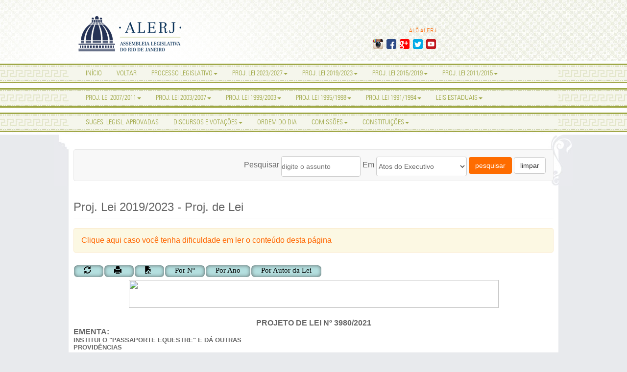

--- FILE ---
content_type: text/html; Charset=utf-8
request_url: http://www3.alerj.rj.gov.br/lotus_notes/default.asp?id=144&URL=L3NjcHJvMTkyMy5uc2YvMGM1YmY1Y2RlOTU2MDFmOTAzMjU2Y2FhMDAyMzEzMWIvYTU5NTA5NDM3NjE5MGNkZjAzMjU4NmIwMDA1OTQyN2Y/T3BlbkRvY3VtZW50JkhpZ2hsaWdodD0wLDIwMjEwMzAzOTgw
body_size: 143378
content:
<!doctype html>
<html>
<head>
<meta charset="utf-8">
<meta name="viewport" content="initial-scale = 1.0,maximum-scale = 1.0" />
<title>ALERJ - Assembléia Legislativa do Estado do Rio de Janeiro</title>
<!--link href="css/bootstrap.css" rel="stylesheet" type="text/css" / -->
<!-- link href="css/bootstrap-theme.css" rel="stylesheet" type="text/css" /-->
<link rel="stylesheet" type="text/css" href="css/estilos.css" /> 
<link href="imagens/player_skin/alerj/jplayer.blue.monday.css" rel="stylesheet" type="text/css" />
<link type="text/css" href="css/jquery.jscrollpane.css" rel="stylesheet" media="all" />
<script type="text/javascript" src="scripts/jquery-1.11.1.min.js"></script>
<script type="text/javascript" src="scripts/jquery-ui.js"></script>
<script type="text/javascript" src="scripts/jquery.cookie.js"></script>
<script type="text/javascript" src="scripts/acessibilidade.js"></script>
<script type="text/javascript" src="scripts/cycle.js"></script>
<script type="text/javascript" src="scripts/menu.js"></script>
<script type="text/javascript" src="scripts/jquery.jplayer.min.js"></script>
<script type="text/javascript" src="scripts/jquery.mousewheel.js"></script>
<script type="text/javascript" src="scripts/jquery.jscrollpane.min.js"></script>
<script type="text/javascript" src="scripts/javascript.js"></script>
<script src="scripts/bootstrap.min.js" type="text/javascript"></script>
<link href="css/alerj.css" rel="stylesheet" type="text/css" />
<link href="css/navbar.css" rel="stylesheet" type="text/css" />
<link href="css/notes.css" rel="stylesheet" type="text/css" />
<script type="text/javascript">
    $(function () {
        $('.painel ul').cycle({
            fx: 'fade',
            speed: 500,
            timout: 7000,
            pager: '.paginacao'
        })
        $('.banner ul').cycle({
            fx: 'scrollLeft',
            speed: 500,
            timout: 7000,
            pager: '.paginacao_banner'
        })
    });

    //<![CDATA[
    $(document).ready(function () {

        $(".jquery_jplayer_1").jPlayer({
            ready: function (event) {
                $(this).jPlayer("setMedia", {
                    title: "Bubble",
                    mp3: "teste.mp3"
                });
            },
            supplied: "mp3",
            wmode: "window",
            smoothPlayBar: true,
            keyEnabled: true,
            remainingDuration: true,
            toggleDuration: true
        });
    });
    //]]>
</script>
<script language="javascript" type="text/javascript">

    /* funções  de pesquisa no notes */
    function openNotes() {
        window.open('printDoc.asp', 'Lotus Notes')
        return;
    }
    function pesquisaNotes(divAlvo, qry, id) {
        var numRan = Math.floor((Math.random() * 100) + 1);
        try {
            $('#divLoading').removeClass('hidden');
            $(divAlvo).addClass('hidden');
            var SvcURL = 'consultaNotes.asp?txtquery=' + qry + '&hdfId=' + id + '&rand=' + numRan;
            $.ajax({

                type: "GET",
                //data: { primeiro:a, segundo:b },
                url: SvcURL,
                dataType: "html",
                //jsonp:"getstatus",
                crossDomain: false,
                cache: false,
                async: false,
                success: function (result) {
                },
                beforeSend: function () {
                    //janelaModal.setStatus('E ainda continua fazendo...');
                },
                error: function (request, status, error) {
                    //alert(status);
                    alert('Erro: ' + status + ': ' + error);
                    $('#divLoading').addClass('hidden');
                },
                complete: function (msg) {
                    if ( (msg.statusText !== "OK") && ( msg.statusText !== "success") ){
                        alert('Erro no processamento:' + msg.statusText)
                        $('#divLoading').addClass('hidden');
                    }
                    else {
                        try {
                            var retorno = msg.responseText;
                            $(divAlvo).removeClass('hidden');
                            $(divAlvo).html('');
                            //if (retorno != "erro") {
                            $(divAlvo).append(retorno);
                            $('#lnkPrintBusca').removeClass('hidden');
                            var titulo = $("#viewsNotes option:selected").text();
                            $('#titulo').html(' Pesquisa em ' + titulo);
                            //}
                            //else {
                            //    alert('Erro na pesquisa' + retorno);
                            //}
                            $('#divLoading').addClass('hidden');
                        }
                        catch (ex) {
                            alert('Erro no parser: ' + ex);
                            $('#divLoading').addClass('hidden');
                        }
                    }
                }
            });
        }
        catch (ex) {
            alert('Erro na chamada: ' + ex);
            $('#divLoading').addClass('hidden');
        }

        return;
    }

</script>
<script language="javascript" type="text/javascript">
    function openURL(purl, titulo, id) {
        try {
            //alert(id);
            if (!id) {
                $('#titulo').html(titulo);
                $('#divConteudo').addClass('hidden');
            }
            else {
                $('#titulo').html(titulo);
                window.location = 'default.asp?id=' + id;
            }
        }
        catch (ex) {
            alert(ex);
        }
        return;
    }

    function refreshFrame(id) {
        window.location = 'default.asp?id=' + id;
        return false;
    }

    function printNotes(URL) {
        try {
            window.print();
            //window.open('printDoc.asp?url=' + URL, 'printNotes');
        }
        catch (ex) {
            alert('Erro ao imprimir o conteúdo do notes: ' + ex);
        }
        return;
    }

    function buscaGeral() {
        try {
            var id = document.getElementById("viewsNotes").value;
            var assunto = document.getElementById("txtPesquisa").value;
            $('#divLoading').removeClass('hidden');
            if (assunto.length == 0) {
                alert('Digite um assunto!!');
                $('#txtPesquisa').focus();
                $('#divLoading').addClass('hidden');
            }
            else {
                $('#titulo').html('Resultado da Pesquisa');
                //$('#barraBotoes').addClass('hidden');
                $('#divConteudo').addClass('hidden');
                //$('#lnkPrint').addClass('hidden');
                /*var query = url + assunto + '&SearchMax=&SearchOrder=';
                $('#idLotus').attr('src', '');
                $('#idLotus').attr('src', query);*/
                pesquisaNotes('#divConteudo', assunto, id);
            }
            return true;
        }
        catch (ex) {
            alert('Erro na busca: ' + ex);
            return false;
        }
    }
    $(document).ready(function () {
        var qrystr = document.location.search;
    });
    </script>
</head>

<body>
<!--div class="largura"></div -->
<div class="superior">
	<div class="brilho">
		<div class="conteudo">
			<div class="logotipo"><a href="http://www.alerj.rj.gov.br"><img src="imagens/logotipo.png" width="210" class="sem_altocontraste" alt="Assembléia Legislativa do Estado do Rio de Janeiro" title="Assembléia Legislativa do Estado do Rio de Janeiro"><img src="imagens/logotipo_altocontraste.png" width="210" class="altocontraste" alt="Assembléia Legislativa do Estado do Rio de Janeiro" title="Assembléia Legislativa do Estado do Rio de Janeiro"></a></div>
			<div class="coluna">
				<div class="link_alo_alerj right_0"><a href="https://www.aloalerj.rj.gov.br" 
                        target="_blank" title="Alô ALERJ" class="links_topo">ALÔ ALERJ</a></div>
				<div class="redes_sociais right_0">
					<div class="logotipo_redes"><a href="https://instagram.com/instalerj/" title="Instagram" target="_blank"><img src="imagens/icone_36.png" width="20" height="20" alt="Instagram" title="Instagram"></a></div>
					<div class="logotipo_redes"><a href="https://www.facebook.com/assembleiaRJ" title="Facebook" target="_blank"><img src="imagens/icone_06.png" width="20" height="20" alt="Facebook" title="Facebook"></a></div>
					<div class="logotipo_redes"><a href="https://plus.google.com/u/0/+alerj/posts" title="Google Mais" target="_blank"><img src="imagens/icone_07.png" width="20" height="20" alt="Google Mais" title="Google Mais"></a></div>
					<div class="logotipo_redes"><a href="https://twitter.com/alerj" title="Twitter" target="_blank"><img src="imagens/icone_08.png" width="20" height="20" alt="Twitter" title="Twitter"></a></div>
					<div class="logotipo_redes"><a href="https://www.youtube.com/user/AlerjTV" title="Youtube" target="_blank"><img src="imagens/icone_09.png" width="20" height="20" alt="Youtube" title="Youtube"></a></div>
				</div>
			</div>
		</div>
	</div>
</div>
<div class="base_menu">
        <a href="javascript:;" class="quadrado"></a>
        <div class="menu_movel">
            <div class="controle">
                <div class="menu_select">
                    <div class="descricao">INÍCIO</div>
                    <div class="icone Expandir">
                        <a href="javascript:;" title="Expandir Menu">
                            <img src="imagens/icone_21.png" width="40" height="34" alt="Expandir Menu" title="Expandir Menu" border="0"></a>
                    </div>
                    <div class="icone Recuar">
                        <a href="javascript:;" title="Recolher Menu">
                            <img src="imagens/icone_22.png" width="40" height="34" alt="Recolher Menu" title="Recolher Menu" border="0"></a>
                    </div>
                </div>
                <div class="posicao_menu_movel">
                    <div class="fundo_submovel">
                        <ul>
                            <li><a href="http://www.alerj.rj.gov.br">INÍCIO</a></li>                
                            <li><a href="#" onclick="window.history.back();">VOLTAR</a></li>                            
                            <li class="pai">
                                <a href="#">Processo Legislativo<span class="caret"></span></a>
                                <div class="submenu_movel">
                                <ul>
                                    <li><a href="#" onclick="openURL('http://www2.alerj.rj.gov.br/center_proc_oque.htm', 'O que é Processo Legislativo',1);">O que é Processo Legislativo</a></li>
                                    <li><a href="#" onclick="openURL('http://alerjln1.alerj.rj.gov.br/CONTLEI.NSF/LeiOrdInt?OpenForm', 'Leis Estaduais',2);">Leis Estaduais</a></li>
                                    <li><a href="#" onclick="openURL('http://alerjln1.alerj.rj.gov.br/scpro2327.nsf/Internet/LeiInt?OpenForm', 'Projetos de Lei',157);">Projetos de Leis</a></li>
                                    <li><a href="#" onclick="openURL('http://alerjln1.alerj.rj.gov.br/scpro2327.nsf/Internet/EmendaInt?OpenForm', 'Proj. Lei 2023/2027 - Proj. Emenda Const. 2023-2027',159);">Proj. Emenda Const. 2023-2027</a></li>
                                </ul>
                                </div>
                            </li>
                            <li class="pai">
                              <a href="#">Proj. Lei 2023/2027<span class="caret"></span></a>
                              <div class="submenu_movel">
                              <ul>
                                    <li><a href="#" onclick="openURL('http://alerjln1.alerj.rj.gov.br/scpro2327.nsf/Internet/EmendaInt?OpenForm','Proj. Lei 2023/2027 - Proj. Emenda Const. 2023/2027',158);">Proj. Emenda Const.</a></li>
                                    <li><a href="#" onclick="openURL('http://alerjln1.alerj.rj.gov.br/scpro2327.nsf/Internet/LeiCompInt?OpenForm', 'Proj. Lei 2023/2027 - Proj. de Lei Complementar',160);">Proj. de Lei Complementar</a></li>
                                    <li><a href="#" onclick="openURL('http://alerjln1.alerj.rj.gov.br/scpro2327.nsf/Internet/LeiInt?OpenForm', 'Proj. Lei 2023/2027 - Proj. de Lei',161);" >Proj. de Lei</a></li>
                                    <li><a href="#" onclick="openURL('http://alerjln1.alerj.rj.gov.br/scpro2327.nsf/Internet/DecretoInt?OpenForm', 'Proj. Lei 2023/2027 - Proj. Decreto Legislativo',162);">Proj. Decreto Legislativo</a></li>
                                    <li><a href="#" onclick="openURL('http://alerjln1.alerj.rj.gov.br/scpro2327.nsf/Internet/ResolucaoInt?OpenForm', 'Proj. Lei 2023/2027 - Proj. de Resolução',163);">Proj. de Resolução</a></li>
                                    <li><a href="#" onclick="openURL('http://alerjln1.alerj.rj.gov.br/scpro2327.nsf/Internet/IndLegInt?OpenForm', 'Proj. Lei 2023/2027 - Indicações Legislativas',164);">Indicações Legislativas</a></li>
                                    <li><a href="#" onclick="openURL('http://alerjln1.alerj.rj.gov.br/scpro2327.nsf/Internet/IndInt?OpenForm', 'Proj. Lei 2023/2027 - Indicações',165);">Indicações</a></li>
                                    <li><a href="#" onclick="openURL('http://alerjln1.alerj.rj.gov.br/scpro2327.nsf/Internet/MensInt?OpenForm', 'Proj. Lei 2023/2027 - Mensagens',166);">Mensagens</a></li>
                                    <li><a href="#" onclick="openURL('http://alerjln1.alerj.rj.gov.br/scpro2327.nsf/Internet/MocaoInt?OpenForm','Proj. Lei 2023/2027 - Moções',167);">Moções</a></li>
                                    <li><a href="#" onclick="openURL('http://alerjln1.alerj.rj.gov.br/scpro2327.nsf/Internet/OficioInt?OpenForm', 'Proj. Lei 2023/2027 - Ofícios',168);">Ofícios</a></li>
                                    <li><a href="#" onclick="openURL('http://alerjln1.alerj.rj.gov.br/scpro2327.nsf/Internet/ProcessoInt?OpenForm', 'Proj. Lei 2023/2027 - Processos',169);">Processos</a></li>
                                    <li><a href="#" onclick="openURL('http://alerjln1.alerj.rj.gov.br/scpro2327.nsf/Internet/ReqInt?OpenForm', 'Proj. Lei 2023/2027 - Requerimentos',170);">Requerimentos</a></li>
                                    <li><a href="#" onclick="openURL('http://alerjln1.alerj.rj.gov.br/scpro2327.nsf/Internet/ReqInfInt?OpenForm', 'Proj. Lei 2023/2027 - Requerimentos de Infor.',171);">Requerimentos de Infor.</a></li>
                                    <li><a href="#" onclick="openURL('http://alerjln1.alerj.rj.gov.br/scpro2327.nsf/Internet/ReqSNInt?OpenForm', 'Proj. Lei 2023/2027 - Requerimentos sem Número',172);">Requerimentos sem Número</a></li>
                                    <li><a href="#" onclick="openURL('http://alerjln1.alerj.rj.gov.br/scpro2327.nsf/Internet/PropInt?OpenForm', 'Proj. Lei 2023/2027 - Proposições Gerais',173);">Proposições Gerais</a></li>
                              </ul>
                              </div>
                            </li>
                            <li class="pai">
                              <a href="#">Proj. Lei 2019/2023<span class="caret"></span></a>
                              <div class="submenu_movel">
                              <ul>
                                    <li><a href="#" onclick="openURL('http://alerjln1.alerj.rj.gov.br/scpro1923.nsf/Internet/EmendaInt?OpenForm','Proj. Lei 2019/2023 - Proj. Emenda Const. 2019/2023',142);">Proj. Emenda Const.</a></li>
                                    <li><a href="#" onclick="openURL('http://alerjln1.alerj.rj.gov.br/scpro1923.nsf/Internet/LeiCompInt?OpenForm', 'Proj. Lei 2019/2023 - Proj. de Lei Complementar',143);">Proj. de Lei Complementar</a></li>
                                    <li><a href="#" onclick="openURL('http://alerjln1.alerj.rj.gov.br/scpro1923.nsf/Internet/LeiInt?OpenForm', 'Proj. Lei 2019/2023 - Proj. de Lei',144);" >Proj. de Lei</a></li>
                                    <li><a href="#" onclick="openURL('http://alerjln1.alerj.rj.gov.br/scpro1923.nsf/Internet/DecretoInt?OpenForm', 'Proj. Lei 2019/2023 - Proj. Decreto Legislativo',145);">Proj. Decreto Legislativo</a></li>
                                    <li><a href="#" onclick="openURL('http://alerjln1.alerj.rj.gov.br/scpro1923.nsf/Internet/ResolucaoInt?OpenForm', 'Proj. Lei 2019/2023 - Proj. de Resolução',146);">Proj. de Resolução</a></li>
                                    <li><a href="#" onclick="openURL('http://alerjln1.alerj.rj.gov.br/scpro1923.nsf/Internet/IndLegInt?OpenForm', 'Proj. Lei 2019/2023 - Indicações Legislativas',147);">Indicações Legislativas</a></li>
                                    <li><a href="#" onclick="openURL('http://alerjln1.alerj.rj.gov.br/scpro1923.nsf/Internet/IndInt?OpenForm', 'Proj. Lei 2019/2023 - Indicações',148);">Indicações</a></li>
                                    <li><a href="#" onclick="openURL('http://alerjln1.alerj.rj.gov.br/scpro1923.nsf/Internet/MensInt?OpenForm', 'Proj. Lei 2019/2023 - Mensagens',149);">Mensagens</a></li>
                                    <li><a href="#" onclick="openURL('http://alerjln1.alerj.rj.gov.br/scpro1923.nsf/Internet/MocaoInt?OpenForm','Proj. Lei 2019/2023- Moções',150);">Moções</a></li>
                                    <li><a href="#" onclick="openURL('http://alerjln1.alerj.rj.gov.br/scpro1923.nsf/Internet/OficioInt?OpenForm', 'Proj. Lei 2019/2023 - Ofícios',151);">Ofícios</a></li>
                                    <li><a href="#" onclick="openURL('http://alerjln1.alerj.rj.gov.br/scpro1923.nsf/Internet/ProcessoInt?OpenForm', 'Proj. Lei 2019/2023 - Processos',152);">Processos</a></li>
                                    <li><a href="#" onclick="openURL('http://alerjln1.alerj.rj.gov.br/scpro1923.nsf/Internet/ReqInt?OpenForm', 'Proj. Lei 2019/2023 - Requerimentos',153);">Requerimentos</a></li>
                                    <li><a href="#" onclick="openURL('http://alerjln1.alerj.rj.gov.br/scpro1923.nsf/Internet/ReqInfInt?OpenForm', 'Proj. Lei 2019/2023 - Requerimentos de Infor.',154);">Requerimentos de Infor.</a></li>
                                    <li><a href="#" onclick="openURL('http://alerjln1.alerj.rj.gov.br/scpro1923.nsf/Internet/ReqSNInt?OpenForm', 'Proj. Lei 2019/2023 - Requerimentos sem Número',155);">Requerimentos sem Número</a></li>
                                    <li><a href="#" onclick="openURL('http://alerjln1.alerj.rj.gov.br/scpro1923.nsf/Internet/PropInt?OpenForm', 'Proj. Lei 2019/2023- Proposições Gerais',156);">Proposições Gerais</a></li>
                              </ul>
                              </div>
                            </li>
                            <li class="pai">
                              <a href="#">Proj. Lei 2015/2019<span class="caret"></span></a>
                              <div class="submenu_movel">
                              <ul>
                                    <li><a href="#" onclick="openURL('http://alerjln1.alerj.rj.gov.br/scpro1519.nsf/Internet/EmendaInt?OpenForm','Proj. Lei 2015/2019 - Proj. Emenda Const. 2015-2019',5);">Proj. Emenda Const.</a></li>
                                    <li><a href="#" onclick="openURL('http://alerjln1.alerj.rj.gov.br/scpro1519.nsf/Internet/LeiCompInt?OpenForm', 'Proj. Lei 2015/2019 - Proj. de Lei Complementar',6);">Proj. de Lei Complementar</a></li>
                                    <li><a href="#" onclick="openURL('http://alerjln1.alerj.rj.gov.br/scpro1519.nsf/Internet/LeiInt?OpenForm', 'Proj. Lei 2015/2019 - Proj. de Lei',7);" >Proj. de Lei</a></li>
                                    <li><a href="#" onclick="openURL('http://alerjln1.alerj.rj.gov.br/scpro1519.nsf/Internet/DecretoInt?OpenForm', 'Proj. Lei 2015/2019 - Proj. Decreto Legislativo',8);">Proj. Decreto Legislativo</a></li>
                                    <li><a href="#" onclick="openURL('http://alerjln1.alerj.rj.gov.br/scpro1519.nsf/Internet/ResolucaoInt?OpenForm', 'Proj. Lei 2015/2019 - Proj. de Resolução',9);">Proj. de Resolução</a></li>
                                    <li><a href="#" onclick="openURL('http://alerjln1.alerj.rj.gov.br/scpro1519.nsf/Internet/IndLegInt?OpenForm', 'Proj. Lei 2015/2019 - Indicações Legislativas',10);">Indicações Legislativas</a></li>
                                    <li><a href="#" onclick="openURL('http://alerjln1.alerj.rj.gov.br/scpro1519.nsf/Internet/IndInt?OpenForm', 'Proj. Lei 2015/2019 - Indicações',11);">Indicações</a></li>
                                    <li><a href="#" onclick="openURL('http://alerjln1.alerj.rj.gov.br/scpro1519.nsf/Internet/MensInt?OpenForm', 'Proj. Lei 2015/2019 - Mensagens',12);">Mensagens</a></li>
                                    <li><a href="#" onclick="openURL('http://alerjln1.alerj.rj.gov.br/scpro1519.nsf/Internet/MocaoInt?OpenForm','Proj. Lei 2015/2019- Moções',13);">Moções</a></li>
                                    <li><a href="#" onclick="openURL('http://alerjln1.alerj.rj.gov.br/scpro1519.nsf/Internet/OficioInt?OpenForm', 'Proj. Lei 2015/2019 - Ofícios',14);">Ofícios</a></li>
                                    <li><a href="#" onclick="openURL('http://alerjln1.alerj.rj.gov.br/scpro1519.nsf/Internet/ProcessoInt?OpenForm', 'Proj. Lei 2015/2019 - Processos',15);">Processos</a></li>
                                    <li><a href="#" onclick="openURL('http://alerjln1.alerj.rj.gov.br/scpro1519.nsf/Internet/ReqInt?OpenForm', 'Proj. Lei 2015/2019 - Requerimentos',16);">Requerimentos</a></li>
                                    <li><a href="#" onclick="openURL('http://alerjln1.alerj.rj.gov.br/scpro1519.nsf/Internet/ReqInfInt?OpenForm', 'Proj. Lei 2015/2019 - Requerimentos de Infor.',17);">Requerimentos de Infor.</a></li>
                                    <li><a href="#" onclick="openURL('http://alerjln1.alerj.rj.gov.br/scpro1519.nsf/Internet/ReqSNInt?OpenForm', 'Proj. Lei 2015/2019 - Requerimentos sem Número',18);">Requerimentos sem Número</a></li>
                                    <li><a href="#" onclick="openURL('http://alerjln1.alerj.rj.gov.br/scpro1519.nsf/Internet/PropInt?OpenForm', 'Proj. Lei 2015/2019- Proposições Gerais',19);">Proposições Gerais</a></li>
                              </ul>
                              </div>
                            </li>
                            <li class="pai">
                              <a>Proj. Lei 2011/2015<span class="caret"></span></a>
                              <div class="submenu_movel">
                              <ul>
                                    <li><a href="#" onclick="openURL('http://alerjln1.alerj.rj.gov.br/scpro1115.nsf/Internet/EmendaInt?OpenForm','Proj. Lei 2011/2015 - Proj. Emenda Const. 2011-2015',20);">Proj. Emenda Const.</a></li>
                                    <li><a href="#" onclick="openURL('http://alerjln1.alerj.rj.gov.br/scpro1115.nsf/Internet/LeiCompInt?OpenForm', 'Proj. Lei 2011/2015 - Proj. de Lei Complementar',21);">Proj. de Lei Complementar</a></li>
                                    <li><a href="#" onclick="openURL('http://alerjln1.alerj.rj.gov.br/scpro1115.nsf/Internet/LeiInt?OpenForm', 'Proj. Lei 2011/2015 - Proj. de Lei',22);" >Proj. de Lei</a></li>
                                    <li><a href="#" onclick="openURL('http://alerjln1.alerj.rj.gov.br/scpro1115.nsf/Internet/DecretoInt?OpenForm', 'Proj. Lei 2011/2015 - Proj. Decreto Legislativo',23);">Proj. Decreto Legislativo</a></li>
                                    <li><a href="#" onclick="openURL('http://alerjln1.alerj.rj.gov.br/scpro1115.nsf/Internet/ResolucaoInt?OpenForm', 'Proj. Lei 2011/2015 - Proj. de Resolução',24);">Proj. de Resolução</a></li>
                                    <li><a href="#" onclick="openURL('http://alerjln1.alerj.rj.gov.br/scpro1115.nsf/Internet/IndLegInt?OpenForm', 'Proj. Lei 2011/2015 - Indicações Legislativas',25);">Indicações Legislativas</a></li>
                                    <li><a href="#" onclick="openURL('http://alerjln1.alerj.rj.gov.br/scpro1115.nsf/Internet/IndInt?OpenForm', 'Proj. Lei 2011/2015 - Indicações',26);">Indicações</a></li>
                                    <li><a href="#" onclick="openURL('http://alerjln1.alerj.rj.gov.br/scpro1115.nsf/Internet/MensInt?OpenForm', 'Proj. Lei 2011/2015 - Mensagens',27);">Mensagens</a></li>
                                    <li><a href="#" onclick="openURL('http://alerjln1.alerj.rj.gov.br/scpro1115.nsf/Internet/MocaoInt?OpenForm','Proj. Lei 2011/2015 - Moções',28);">Moções</a></li>
                                    <li><a href="#" onclick="openURL('http://alerjln1.alerj.rj.gov.br/scpro1115.nsf/Internet/OficioInt?OpenForm', 'Proj. Lei 2011/2015 - Ofícios',29);">Ofícios</a></li>
                                    <li><a href="#" onclick="openURL('http://alerjln1.alerj.rj.gov.br/scpro1115.nsf/Internet/ProcessoInt?OpenForm', 'Proj. Lei 2011/2015 - Processos',30);">Processos</a></li>
                                    <li><a href="#" onclick="openURL('http://alerjln1.alerj.rj.gov.br/scpro1115.nsf/Internet/ReqInt?OpenForm', 'Proj. Lei 2011/2015 - Requerimentos',31);">Requerimentos</a></li>
                                    <li><a href="#" onclick="openURL('http://alerjln1.alerj.rj.gov.br/scpro1115.nsf/Internet/ReqInfInt?OpenForm', 'Proj. Lei 2011/2015 - Requerimentos de Infor.',32);">Requerimentos de Infor.</a></li>
                                    <li><a href="#" onclick="openURL('http://alerjln1.alerj.rj.gov.br/scpro1115.nsf/Internet/ReqSNInt?OpenForm', 'Proj. Lei 2011/2015 - Requerimentos sem Número',33);">Requerimentos sem Número</a></li>
                                    <li><a href="#" onclick="openURL('http://alerjln1.alerj.rj.gov.br/scpro1115.nsf/Internet/PropInt?OpenForm', 'Proj. Lei 2011/2015 - Proposições Gerais',34);">Proposições Gerais</a></li>
                              </ul>
                              </div>
                            </li>
                            <li class="pai">
                              <a href="#">Proj. Lei 2007/2011<span class="caret"></span></a>
                              <div class="submenu_movel">
                              <ul>
                                    <li><a href="#" onclick="openURL('http://alerjln1.alerj.rj.gov.br/scpro0711.nsf/Internet/EmendaInt?OpenForm','Proj. Lei 2007/2011 - Proj. Emenda Const. 2007 - 2011',35);">Proj. Emenda Const.</a></li>
                                    <li><a href="#" onclick="openURL('http://alerjln1.alerj.rj.gov.br/scpro0711.nsf/Internet/LeiCompInt?OpenForm', 'Proj. Lei 2007/2011 - Proj. de Lei Complementar',36);">Proj. de Lei Complementar</a></li>
                                    <li><a href="#" onclick="openURL('http://alerjln1.alerj.rj.gov.br/scpro0711.nsf/Internet/LeiInt?OpenForm', 'Proj. Lei 2007/2011 - Proj. de Lei',37);" >Proj. de Lei</a></li>
                                    <li><a href="#" onclick="openURL('http://alerjln1.alerj.rj.gov.br/scpro0711.nsf/Internet/DecretoInt?OpenForm', 'Proj. Lei 2007/2011 - Proj. Decreto Legislativo',38);">Proj. Decreto Legislativo</a></li>
                                    <li><a href="#" onclick="openURL('http://alerjln1.alerj.rj.gov.br/scpro0711.nsf/Internet/ResolucaoInt?OpenForm', 'Proj. Lei 2007/2011 - Proj. de Resolução',39);">Proj. de Resolução</a></li>
                                    <li><a href="#" onclick="openURL('http://alerjln1.alerj.rj.gov.br/scpro0711.nsf/Internet/IndLegInt?OpenForm', 'Proj. Lei 2007/2011 - Indicações Legislativas',40);">Indicações Legislativas</a></li>
                                    <li><a href="#" onclick="openURL('http://alerjln1.alerj.rj.gov.br/scpro0711.nsf/Internet/IndInt?OpenForm', 'Proj. Lei 2007/2011 - Indicações',41);">Indicações</a></li>
                                    <li><a href="#" onclick="openURL('http://alerjln1.alerj.rj.gov.br/scpro0711.nsf/Internet/MensInt?OpenForm', 'Proj. Lei 2007/2011 - Mensagens',42);">Mensagens</a></li>
                                    <li><a href="#" onclick="openURL('http://alerjln1.alerj.rj.gov.br/scpro0711.nsf/Internet/MocaoInt?OpenForm','Proj. Lei 2007/2011 - Moções',43);">Moções</a></li>
                                    <li><a href="#" onclick="openURL('http://alerjln1.alerj.rj.gov.br/scpro0711.nsf/Internet/OficioInt?OpenForm', 'Proj. Lei 2007/2011 - Ofícios',44);">Ofícios</a></li>
                                    <li><a href="#" onclick="openURL('http://alerjln1.alerj.rj.gov.br/scpro0711.nsf/Internet/ProcessoInt?OpenForm', 'Proj. Lei 2007/2011 - Processos',45);">Processos</a></li>
                                    <li><a href="#" onclick="openURL('http://alerjln1.alerj.rj.gov.br/scpro0711.nsf/Internet/ReqInt?OpenForm', 'Proj. Lei 2007/2011 - Requerimentos',46);">Requerimentos</a></li>
                                    <li><a href="#" onclick="openURL('http://alerjln1.alerj.rj.gov.br/scpro0711.nsf/Internet/ReqInfInt?OpenForm', 'Proj. Lei 2007/2011 - Requerimentos de Infor.',47);">Requerimentos de Infor.</a></li>
                                    <li><a href="#" onclick="openURL('http://alerjln1.alerj.rj.gov.br/scpro0711.nsf/Internet/ReqSNInt?OpenForm', 'Proj. Lei 2007/2011 - Requerimentos sem Número',48);">Requerimentos sem Número</a></li>
                                    <li><a href="#" onclick="openURL('http://alerjln1.alerj.rj.gov.br/scpro0711.nsf/Internet/PropInt?OpenForm', 'Proj. Lei 2007/2011 - Proposições Gerais',49);">Proposições Gerais</a></li>
                              </ul>
                              </div>
                            </li>
                 <li class="pai">
                  <a href="#">Proj. Lei 2003/2007<span class="caret"></span></a>
                  <div class="submenu_movel">
                  <ul>
                        <li><a href="#" onclick="openURL('http://alerjln1.alerj.rj.gov.br/scpro0307.nsf/Internet/EmendaInt?OpenForm','Proj. Lei 2003/2007 - Proj. Emenda Const. 2003-2007',80);">Proj. Emenda Const.</a></li>
                        <li><a href="#" onclick="openURL('http://alerjln1.alerj.rj.gov.br/scpro0307.nsf/Internet/LeiCompInt?OpenForm', 'Proj. Lei 2003/2007 - Proj. de Lei Complementar',81);">Proj. de Lei Complementar</a></li>
                        <li><a href="#" onclick="openURL('http://alerjln1.alerj.rj.gov.br/scpro0307.nsf/Internet/LeiInt?OpenForm', 'Proj. Lei 2003/2007 - Proj. de Lei',82);" >Proj. de Lei</a></li>
                        <li><a href="#" onclick="openURL('http://alerjln1.alerj.rj.gov.br/scpro0307.nsf/Internet/DecretoInt?OpenForm', 'Proj. Lei 2003/2007 - Proj. Decreto Legislativo',38);">Proj. Decreto Legislativo</a></li>
                        <li><a href="#" onclick="openURL('http://alerjln1.alerj.rj.gov.br/scpro0307.nsf/Internet/ResolucaoInt?OpenForm', 'Proj. Lei 2003/2007 - Proj. de Resolução',84);">Proj. de Resolução</a></li>
                        <li><a href="#" onclick="openURL('http://alerjln1.alerj.rj.gov.br/scpro0307.nsf/Internet/IndLegInt?OpenForm', 'Proj. Lei 2003/2007 - Indicações Legislativas',85);">Indicações Legislativas</a></li>
                        <li><a href="#" onclick="openURL('http://alerjln1.alerj.rj.gov.br/scpro0307.nsf/Internet/IndInt?OpenForm', 'Proj. Lei 2003/2007 - Indicações',86);">Indicações</a></li>
                        <li><a href="#" onclick="openURL('http://alerjln1.alerj.rj.gov.br/scpro0307.nsf/Internet/MensInt?OpenForm', 'Proj. Lei 2003/2007 - Mensagens',87);">Mensagens</a></li>
                        <li><a href="#" onclick="openURL('http://alerjln1.alerj.rj.gov.br/scpro0307.nsf/Internet/MocaoInt?OpenForm','Proj. Lei 2003/2007 - Moções',88);">Moções</a></li>
                        <li><a href="#" onclick="openURL('http://alerjln1.alerj.rj.gov.br/scpro0307.nsf/Internet/OficioInt?OpenForm', 'Proj. Lei 2003/2007 - Ofícios',89);">Ofícios</a></li>
                        <li><a href="#" onclick="openURL('http://alerjln1.alerj.rj.gov.br/scpro0307.nsf/Internet/ProcessoInt?OpenForm', 'Proj. Lei 2003/2007 - Processos',90);">Processos</a></li>
                        <li><a href="#" onclick="openURL('http://alerjln1.alerj.rj.gov.br/scpro0307.nsf/Internet/ReqInt?OpenForm', 'Proj. Lei 2003/2007 - Requerimentos',91);">Requerimentos</a></li>
                        <li><a href="#" onclick="openURL('http://alerjln1.alerj.rj.gov.br/scpro0307.nsf/Internet/ReqInfInt?OpenForm', 'Proj. Lei 2003/2007 - Requerimentos de Infor.',92);">Requerimentos de Infor.</a></li>
                        <li><a href="#" onclick="openURL('http://alerjln1.alerj.rj.gov.br/scpro0307.nsf/Internet/ReqSNInt?OpenForm', 'Proj. Lei 2003/2007 - Requerimentos sem Número',93);">Requerimentos sem Número</a></li>
                        <li><a href="#" onclick="openURL('http://alerjln1.alerj.rj.gov.br/scpro0307.nsf/Internet/PropInt?OpenForm', 'Proj. Lei 2003/2007 - Proposições Gerais',94);">Proposições Gerais</a></li>
                  </ul>
                  </div>
                </li>
                <li class="pai">
                  <a href="#">Proj. Lei 1999/2003<span class="caret"></span></a>
                  <div class="submenu_movel">
                  <ul>
                        <li><a href="#" onclick="openURL('http://alerjln1.alerj.rj.gov.br/scpro99.nsf/Internet/EmendaInt?OpenForm','Proj. Lei 1999/2003 - Proj. Emenda Const. 1999-2003',95);">Proj. Emenda Const.</a></li>
                        <li><a href="#" onclick="openURL('http://alerjln1.alerj.rj.gov.br/scpro99.nsf/Internet/LeiCompInt?OpenForm', 'Proj. Lei 1999/2003 - Proj. de Lei Complementar',96);">Proj. de Lei Complementar</a></li>
                        <li><a href="#" onclick="openURL('http://alerjln1.alerj.rj.gov.br/scpro.nsf/vlei?OpenView', 'Proj. Lei 1999/2003 - Proj. de Lei',97);" >Proj. de Lei</a></li>
                        <li><a href="#" onclick="openURL('http://alerjln1.alerj.rj.gov.br/scpro99.nsf/Internet/DecretoInt?OpenForm', 'Proj. Lei 1999/2003 - Proj. Decreto Legislativo',98);">Proj. Decreto Legislativo</a></li>
                        <li><a href="#" onclick="openURL('http://alerjln1.alerj.rj.gov.br/scpro99.nsf/Internet/ResolucaoInt?OpenForm', 'Proj. Lei 1999/2003 - Proj. de Resolução',99);">Proj. de Resolução</a></li>
                        <li><a href="#" onclick="openURL('http://alerjln1.alerj.rj.gov.br/scpro99.nsf/Internet/IndLegInt?OpenForm', 'Proj. Lei 1999/2003 - Indicações Legislativas',100);">Indicações Legislativas</a></li>
                        <li><a href="#" onclick="openURL('http://alerjln1.alerj.rj.gov.br/scpro99.nsf/Internet/IndInt?OpenForm', 'Proj. Lei 1999/2003 - Indicações',101);">Indicações</a></li>
                        <li><a href="#" onclick="openURL('http://alerjln1.alerj.rj.gov.br/scpro99.nsf/Internet/MensInt?OpenForm', 'Proj. Lei 1999/2003 - Mensagens',102);">Mensagens</a></li>
                        <li><a href="#" onclick="openURL('http://alerjln1.alerj.rj.gov.br/scpro99.nsf/Internet/MocaoInt?OpenForm','Proj. Lei 1999/2003 - Moções',103);">Moções</a></li>
                        <li><a href="#" onclick="openURL('http://alerjln1.alerj.rj.gov.br/scpro99.nsf/Internet/OficioInt?OpenForm', 'Proj. Lei 1999/2003 - Ofícios',104);">Ofícios</a></li>
                        <li><a href="#" onclick="openURL('http://alerjln1.alerj.rj.gov.br/scpro99.nsf/Internet/ProcessoInt?OpenForm', 'Proj. Lei 1999/2003 - Processos',105);">Processos</a></li>
                        <li><a href="#" onclick="openURL('http://alerjln1.alerj.rj.gov.br/scpro99.nsf/Internet/ReqInt?OpenForm', 'Proj. Lei 1999/2003 - Requerimentos',106);">Requerimentos</a></li>
                        <li><a href="#" onclick="openURL('http://alerjln1.alerj.rj.gov.br/scpro99.nsf/Internet/ReqInfInt?OpenForm', 'Proj. Lei 1999/2003 - Requerimentos de Infor.',107);">Requerimentos de Infor.</a></li>
                        <li><a href="#" onclick="openURL('http://alerjln1.alerj.rj.gov.br/scpro99.nsf/Internet/ReqSNInt?OpenForm', 'Proj. Lei 1999/2003 - Requerimentos sem Número',108);">Requerimentos sem Número</a></li>
                        <li><a href="#" onclick="openURL('http://alerjln1.alerj.rj.gov.br/scpro99.nsf/Internet/PropInt?OpenForm', 'Proj. Lei 1999/2003 - Proposições Gerais',109);">Proposições Gerais</a></li>
                  </ul>
                  </div>
                </li>
                <!--  /-->
                <li class="pai">
                  <a href="#">Proj. Lei 1995/1998<span class="caret"></span></a>
                  <div class="submenu_movel">
                  <ul>
                        <li><a href="#" onclick="openURL('http://alerjln1.alerj.rj.gov.br/scpro.nsf/vemenda?OpenView','Proj. Lei 1995/1998 - Proj. Emenda Const. 1995-1998',110);">Proj. Emenda Const.</a></li>
                        <li><a href="#" onclick="openURL('http://alerjln1.alerj.rj.gov.br/scpro.nsf/vleicomp?OpenView', 'Proj. Lei 1995/1998 - Proj. de Lei Complementar',111);">Proj. de Lei Complementar</a></li>
                        <li><a href="#" onclick="openURL('http://alerjln1.alerj.rj.gov.br/scpro.nsf/vlei?OpenView', 'Proj. Lei 1995/1998 - Proj. de Lei',112);" >Proj. de Lei</a></li>
                        <li><a href="#" onclick="openURL('http://alerjln1.alerj.rj.gov.br/scpro.nsf/vdecreto?OpenView', 'Proj. Lei 1995/1998 - Proj. Decreto Legislativo',113);">Proj. Decreto Legislativo</a></li>
                        <li><a href="#" onclick="openURL('http://alerjln1.alerj.rj.gov.br/scpro.nsf/vresolucao?OpenView', 'Proj. Lei 1995/1998 - Proj. de Resolução',114);">Proj. de Resolução</a></li>
                        <li><a href="#" onclick="openURL('http://alerjln1.alerj.rj.gov.br/scpro.nsf/vindLeg?OpenView', 'Proj. Lei 1995/1998 - Indicações Legislativas',115);">Indicações Legislativas</a></li>
                        <li><a href="#" onclick="openURL('http://alerjln1.alerj.rj.gov.br/scpro.nsf/vindicacao?OpenView', 'Proj. Lei 1995/1998 - Indicações',116);">Indicações</a></li>
                        <li><a href="#" onclick="openURL('http://alerjln1.alerj.rj.gov.br/scpro.nsf/vMensagem?OpenView', 'Proj. Lei 1995/1998 - Mensagens',117);">Mensagens</a></li>
                        <li><a href="#" onclick="openURL('http://alerjln1.alerj.rj.gov.br/scpro.nsf/vmocao?OpenView','Proj. Lei 1995/1998 - Moções',118);">Moções</a></li>
                        <li><a href="#" onclick="openURL('http://alerjln1.alerj.rj.gov.br/scpro.nsf/voficio?OpenView', 'Proj. Lei 1995/1998 - Ofícios',119);">Ofícios</a></li>
                        <li><a href="#" onclick="openURL('http://alerjln1.alerj.rj.gov.br/scpro.nsf/vprocesso?OpenView', 'Proj. Lei 1995/1998 - Processos',120);">Processos</a></li>
                        <li><a href="#" onclick="openURL('http://alerjln1.alerj.rj.gov.br/scpro.nsf/vreq?OpenView', 'Proj. Lei 1995/1998 - Requerimentos',121);">Requerimentos</a></li>
                        <li><a href="#" onclick="openURL('http://alerjln1.alerj.rj.gov.br/scpro.nsf/vreqinfo?OpenView', 'Proj. Lei 1995/1998 - Requerimentos de Infor.',122);">Requerimentos de Infor.</a></li>
                        <li><a href="#" onclick="openURL('http://alerjln1.alerj.rj.gov.br/scpro.nsf/vreqSN?OpenView', 'Proj. Lei 1995/1998 - Requerimentos sem Número',123);">Requerimentos sem Número</a></li>
                        <li><a href="#" onclick="openURL('http://alerjln1.alerj.rj.gov.br/scpro.nsf/vprop?OpenView', 'Proj. Lei 1995/1998 - Proposições Gerais',124);">Proposições Gerais</a></li>
                  </ul>
                  </div>
                </li>
                 <!--  /-->
                <li class="pai">
                  <a href="#">Proj. Lei 1991/1994<span class="caret"></span></a>
                  <div class="submenu_movel">
                  <ul>
                    <li><a href="#" onclick="openURL('http://alerjln1.alerj.rj.gov.br/scpro91_94.nsf/vEmenda?OpenView','Proj. Lei 1991/1994 - Proj. Emenda Const. 1991-1994',125);">Proj. Emenda Const.</a></li>
                    <li><a href="#" onclick="openURL('http://alerjln1.alerj.rj.gov.br/scpro91_94.nsf/vLeiComp?OpenView', 'Proj. Lei 1991/1994 - Proj. de Lei Complementar',126);">Proj. de Lei Complementar</a></li>
                    <li><a href="#" onclick="openURL('http://alerjln1.alerj.rj.gov.br/scpro91_94.nsf/vLei?OpenView', 'Proj. Lei 1991/1994 - Proj. de Lei',127);" >Proj. de Lei</a></li>
                    <li><a href="#" onclick="openURL('http://alerjln1.alerj.rj.gov.br/scpro91_94.nsf/vDecreto?OpenView', 'Proj. Lei 1991/1994 - Proj. Decreto Legislativo',128);">Proj. Decreto Legislativo</a></li>
                    <li><a href="#" onclick="openURL('http://alerjln1.alerj.rj.gov.br/scpro91_94.nsf/vResolucao?OpenView', 'Proj. Lei 1991/1994 - Proj. de Resolução',129);">Proj. de Resolução</a></li>
                                <li><a href="#" onclick="openURL('http://alerjln1.alerj.rj.gov.br/scpro91_94.nsf/vIndLeg?OpenView', 'Proj. Lei 1991/1994 - Indicações Legislativas',130);">Indicações Legislativas</a></li>
                                <li><a href="#" onclick="openURL('http://alerjln1.alerj.rj.gov.br/scpro91_94.nsf/vIndicacao?OpenView', 'Proj. Lei 1991/1994 - Indicações',131);">Indicações</a></li>
                        <li><a href="#" onclick="openURL('http://alerjln1.alerj.rj.gov.br/scpro91_94.nsf/vMensagem?OpenView', 'Proj. Lei 1991/1994 - Mensagens',132);">Mensagens</a></li>
                        <li><a href="#" onclick="openURL('http://alerjln1.alerj.rj.gov.br/scpro91_94.nsf/vMocao?OpenView','Proj. Lei 1995/1998 - Moções',133);">Moções</a></li>
                        <li><a href="#" onclick="openURL('http://alerjln1.alerj.rj.gov.br/scpro91_94.nsf/vOficio?OpenView', 'Proj. Lei 1995/1998 - Ofícios',134);">Ofícios</a></li>
                        <li><a href="#" onclick="openURL('http://alerjln1.alerj.rj.gov.br/scpro91_94.nsf/vProcesso?OpenView', 'Proj. Lei 1995/1998 - Processos',135);">Processos</a></li>
                            <li><a href="#" onclick="openURL('http://alerjln1.alerj.rj.gov.br/scpro91_94.nsf/vReq?OpenView', 'Proj. Lei 1991/1994 - Requerimentos',136);">Requerimentos</a></li>
                            <li><a href="#" onclick="openURL('http://alerjln1.alerj.rj.gov.br/scpro91_94.nsf/vReqInf?OpenView', 'Proj. Lei 1991/1994 - Requerimentos de Infor.',137);">Requerimentos de Infor.</a></li>
                            <li><a href="#" onclick="openURL('http://alerjln1.alerj.rj.gov.br/scpro91_94.nsf/vReqSN?OpenView', 'Proj. Lei 1991/1994 - Requerimentos sem Número',138);">Requerimentos sem Número</a></li>
                        <li><a href="#" onclick="openURL('http://alerjln1.alerj.rj.gov.br/scpro91_94.nsf/vProp?OpenView', 'Proj. Lei 1991/1994 - Proposições Gerais',139);">Proposições Gerais</a></li>
                  </ul>
                  </div>
                </li>
                            <li class="pai">
                              <a href="#">Leis Estaduais<span class="caret"></span></a>
                              <div class="submenu_movel">
                              <ul>
                                <li><a href="#" onclick="openURL('http://alerjln1.alerj.rj.gov.br/contlei.nsf/DecretoInt?OpenForm','Legislação - Decretos Legislativos',50);">Decretos Legislativos</a></li>
                                <li><a href="#" onclick="openURL('http://alerjln1.alerj.rj.gov.br/contlei.nsf/EmendaInt?OpenForm', 'Emendas Constitucionais',51);">Emendas Constitucionais</a></li>
                                <li><a href="#" onclick="openURL('http://alerjln1.alerj.rj.gov.br/contlei.nsf/LeiCompInt?OpenForm', 'Leis Complementares',52);">Leis Complementares</a></li>
                                <li><a href="#" onclick="openURL('http://alerjln1.alerj.rj.gov.br/contlei.nsf/LeiOrdInt?OpenForm', 'Leis Ordinárias',53);">Leis Ordinárias</a></li>
                                <li><a href="#" onclick="openURL('http://alerjln1.alerj.rj.gov.br/contlei.nsf/ResolucaoInt?OpenForm','Resoluções',54);">Resoluções</a></li>
                                <li><a href="#" onclick="openURL('http://alerjln1.alerj.rj.gov.br/contlei.nsf/GeralInt?OpenForm', 'Legislações Gerais',55);">Legislações Gerais</a></li>
                              </ul>
                              </div>
                            </li>
                            <li>
                                <a href="#" onclick="openURL('http://alerjln1.alerj.rj.gov.br/contlei.nsf/IndicacaoInt?OpenForm','Sugest. Legisl. Aprovadas',56);">Suges. Legisl. Aprovadas</a> 
                            </li>
                            <li class="pai">
                              <a href="#">Discursos e Votações<span class="caret"></span></a>
                              <div class="submenu_movel">
                              <ul>
                                <li><a href="#" onclick="openURL('http://alerjln1.alerj.rj.gov.br/taqalerj.nsf/AnoInt?OpenForm','Discursos e Votações - 2015/2019',57);">Legislatura 2015/2019</a></li>
                                <li><a href="#" onclick="openURL('http://alerjln1.alerj.rj.gov.br/taqalerj2006.nsf/AnoInt?OpenForm', 'Discursos e Votações - Legislaturas Ant.',58);">Legislaturas Anteriores</a></li>
                              </ul>
                              </div>
                            </li>
                            <li><a href="#" onclick="openURL('http://alerjln1.alerj.rj.gov.br/ordemdia.nsf/OrdemInt?OpenForm','Ordem do Dia',59);">Ordem do Dia</a> </li>
                            <li class="pai">
                              <a href="#">Comissões<span class="caret"></span></a>
                              <div class="submenu_movel">
                              <ul>
                                <li class="dropdown-header">O que são</li>
                                <li><a href="#" onclick="openURL('/comissao/center_comis_oque.asp','O que São?',60);">Resumo</a></li>
                                <li><a href="#" onclick="openURL('http://alerjln1.alerj.rj.gov.br/compcom.nsf/ComCompInt?OpenForm','Composição das Comissões Permanentes',61);">Comissões Permanentes</a></li>
                                <li><a href="#" onclick="openURL('/comissao/cpi.asp','CPI',62);">CPI (Comissões Parlamentares de Inquérito)</a></li>
                                <li><a href="#" onclick="openURL('/comissao/especiais.asp','Comissões Especiais',63);">Comissões Especiais</a></li>
                                <li><a href="#" onclick="openURL('/comissao/com_rep.asp','Comissões de Representação',64);">Comissões de Representação</a></li>
                                <li role="separator" class="divider"></li>
                                <li class="dropdown-header">Permanentes</li>
                                <li><a href="#" onclick="openURL('http://alerjln1.alerj.rj.gov.br/compcom.nsf/AtasInt?OpenForm','Comissões Permanentes - Atas',65);">Atas</a></li>
                                <li><a href="#" onclick="openURL('http://alerjln1.alerj.rj.gov.br/compcom.nsf/EditalInt?OpenForm','Comissões Permanentes - Editais',66);">Editais</a></li>
                                <li><a href="#" onclick="openURL('http://alerjln1.alerj.rj.gov.br/scpro1519.nsf/Internet/CCParInt?OpenForm','Comissões Permanentes - Pareceres',67);">Pareceres</a></li>
                                <li><a href="#" onclick="openURL('http://alerjln1.alerj.rj.gov.br/compcom.nsf/ComCompInt?OpenForm','Comissões Permanentes - Composição',68);">Composição</a></li>
                                <li role="separator" class="divider"></li>
                                <li class="dropdown-header">Temporárias</li>
                                <li><a href="#" onclick="openURL('http://alerjln1.alerj.rj.gov.br/comtemp.nsf/AtasInt?OpenForm','Comissões Temporárias - Atas',69);">Atas</a></li>
                                <li><a href="#" onclick="openURL('http://alerjln1.alerj.rj.gov.br/comtemp.nsf/EditalInt?OpenForm','Comissões Temporárias - Editais',70);">Editais</a></li>
                                <li><a href="#" onclick="openURL('http://alerjln1.alerj.rj.gov.br/comtemp.nsf/ComCompInt?OpenForm','Comissões Temporárias - Composição',71);">Composição</a></li>
                              </ul>
                              </div>
                            </li>
                            <li class="pai">
                              <a href="#">Constituições<span class="caret"></span></a>
                              <div class="submenu_movel" >
                              <ul>
                                <li><a href="#" onclick="openURL('http://alerjln1.alerj.rj.gov.br/constfed.nsf/IndiceInt?OpenForm','Constituição Federal',72);">Federal</a></li>
                                <li><a href="#" onclick="openURL('http://alerjln1.alerj.rj.gov.br/constest.nsf/IndiceInt?OpenForm','Constituição Estadual',73);">Estadual</a></li>
                                <li><a href="#" onclick="openURL('http://alerjln1.alerj.rj.gov.br/regiment2.nsf/IndiceInt?OpenForm','Regimento Interno',74);">Regimento Interno</a></li>
                                <li><a href="#" onclick="openURL('http://alerjln1.alerj.rj.gov.br/codj.nsf/IndiceInt?OpenForm','Código de Organização e Div. Judiciária',75);">Código de Organização e Div. Judiciária</a></li>
                                <li><a href="#" onclick="openURL('http://alerjln1.alerj.rj.gov.br/estatuto.nsf/IndiceInt?OpenForm','Estatuto',76);">Estatudo dos Sevidores</a></li>
                                <li><a href="#" onclick="openURL('http://alerjln1.alerj.rj.gov.br/regestservidor.nsf/IndiceInt?OpenForm','Regulamento do Estatuto dos Servidores Est. RJ',77);">Regulamento do Estatuto dos Servidores Est. RJ</a></li>
                                <li><a href="#" onclick="openURL('http://alerjln1.alerj.rj.gov.br/regsec.nsf/IndiceInt?OpenForm','Regulamento da Secretaria da ALERJ',78);">Regulamento da Secretaria da ALERJ</a></li>
                                <li><a href="#" onclick="openURL('http://alerjln1.alerj.rj.gov.br/codpar.nsf/IndiceInt?OpenForm','Código de Ética e Decoro Parlamentar',79);">Código de Ética e Decoro Parlamentar</a></li>
                              </ul>
                              </div>
                            </li>
                <!--  /-->
            </ul>
                    </div>
                    <div class="detalhe"></div>
                </div>
            </div>
        </div>
        <div class="menu">
            <ul>
                <li><a href="http://www.alerj.rj.gov.br">INÍCIO</a></li>                
                <li><a href="#"  onclick="window.history.back();">VOLTAR</a></li>   
                <li class="pai">
                    <a href="#">Processo Legislativo<span class="caret"></span></a>
                    <div class="submenu">
                    <ul>
                        <li><a href="#" onclick="openURL('http://www2.alerj.rj.gov.br/center_proc_oque.htm', 'O que é Processo Legislativo',1);">O que é Processo Legislativo</a></li>
                        <li><a href="#" onclick="openURL('http://alerjln1.alerj.rj.gov.br/CONTLEI.NSF/LeiOrdInt?OpenForm', 'Leis Estaduais',2);">Leis Estaduais</a></li>
                        <li><a href="#" onclick="openURL('http://alerjln1.alerj.rj.gov.br/scpro2327.nsf/Internet/LeiInt?OpenForm', 'Projetos de Lei',157);">Projetos de Leis</a></li>
                        <li><a href="#" onclick="openURL('http://alerjln1.alerj.rj.gov.br/scpro2327.nsf/Internet/EmendaInt?OpenForm', 'Proj. Lei 2023/2027 - Proj. Emenda Const. 2023-2027',159);">Proj. Emenda Const. 2023-2027</a></li>
                    </ul>
                    <div class='detalhe'></div>
                    </div>
                </li>
				<li class="pai">
                  <a href="#">Proj. Lei 2023/2027<span class="caret"></span></a>
                  <div class="submenu">
                  <ul>
                    <li class="filho_pai">
                        <a id="filho_pai" target="" href="#" title="Projetos">Projetos</a>
                        <ul class="submenu_filho_pai comissoes" >
                            <li><a href="#" onclick="openURL('http://alerjln1.alerj.rj.gov.br/scpro2327.nsf/Internet/EmendaInt?OpenForm','Proj. Lei 2023/2027 - Proj. Emenda Const. 2023/2027',158);">Proj. Emenda Const.</a></li>
                            <li><a href="#" onclick="openURL('http://alerjln1.alerj.rj.gov.br/scpro2327.nsf/Internet/LeiCompInt?OpenForm', 'Proj. Lei 2023/2027 - Proj. de Lei Complementar',160);">Proj. de Lei Complementar</a></li>
                            <li><a href="#" onclick="openURL('http://alerjln1.alerj.rj.gov.br/scpro2327.nsf/Internet/LeiInt?OpenForm', 'Proj. Lei 2023/2027 - Proj. de Lei',161);" >Proj. de Lei</a></li>
                            <li><a href="#" onclick="openURL('http://alerjln1.alerj.rj.gov.br/scpro2327.nsf/Internet/DecretoInt?OpenForm', 'Proj. Lei 2023/2027 - Proj. Decreto Legislativo',162);">Proj. Decreto Legislativo</a></li>
                            <li><a href="#" onclick="openURL('http://alerjln1.alerj.rj.gov.br/scpro2327.nsf/Internet/ResolucaoInt?OpenForm', 'Proj. Lei 2023/2027 - Proj. de Resolução',163);">Proj. de Resolução</a></li>
                        </ul>
                    </li>
                    <li class="filho_pai">
                        <a id="filho_pai" target="" href="#" title="Indicações">Indicações</a>
                        <ul class="submenu_filho_pai comissoes" >
                            <li><a href="#" onclick="openURL('http://alerjln1.alerj.rj.gov.br/scpro2327.nsf/Internet/IndLegInt?OpenForm', 'Proj. Lei 2023/2027 - Indicações Legislativas',164);">Indicações Legislativas</a></li>
                            <li><a href="#" onclick="openURL('http://alerjln1.alerj.rj.gov.br/scpro2327.nsf/Internet/IndInt?OpenForm', 'Proj. Lei 2023/2027 - Indicações',165);">Indicações</a></li>
                        </ul>
                    </li>
                        <li><a href="#" onclick="openURL('http://alerjln1.alerj.rj.gov.br/scpro2327.nsf/Internet/MensInt?OpenForm', 'Proj. Lei 2023/2027 - Mensagens',166);">Mensagens</a></li>
                        <li><a href="#" onclick="openURL('http://alerjln1.alerj.rj.gov.br/scpro2327.nsf/Internet/MocaoInt?OpenForm','Proj. Lei 2023/2027 - Moções',167);">Moções</a></li>
                        <li><a href="#" onclick="openURL('http://alerjln1.alerj.rj.gov.br/scpro2327.nsf/Internet/OficioInt?OpenForm', 'Proj. Lei 2023/2027 - Ofícios',168);">Ofícios</a></li>
                        <li><a href="#" onclick="openURL('http://alerjln1.alerj.rj.gov.br/scpro2327.nsf/Internet/ProcessoInt?OpenForm', 'Proj. Lei 2023/2027 - Processos',169);">Processos</a></li>
                    <li class="filho_pai">
                        <a id="filho_pai" target="" href="#" title="Requerimentos">Requerimentos</a>
                        <ul class="submenu_filho_pai comissoes" >
                            <li><a href="#" onclick="openURL('http://alerjln1.alerj.rj.gov.br/scpro2327.nsf/Internet/ReqInt?OpenForm', 'Proj. Lei 2023/2027 - Requerimentos',170);">Requerimentos</a></li>
                            <li><a href="#" onclick="openURL('http://alerjln1.alerj.rj.gov.br/scpro2327.nsf/Internet/ReqInfInt?OpenForm', 'Proj. Lei 2023/2027 - Requerimentos de Infor.',171);">Requerimentos de Infor.</a></li>
                            <li><a href="#" onclick="openURL('http://alerjln1.alerj.rj.gov.br/scpro2327.nsf/Internet/ReqSNInt?OpenForm', 'Proj. Lei 2023/2027 - Requerimentos sem Número',172);">Requerimentos sem Número</a></li>
                        </ul>
                    </li>
                        <li><a href="#" onclick="openURL('http://alerjln1.alerj.rj.gov.br/scpro2327.nsf/Internet/PropInt?OpenForm', 'Proj. Lei 2023/2027 - Proposições Gerais',173);">Proposições Gerais</a></li>
                  </ul>
                  <div class='detalhe'></div>
                  </div>
                </li>
				<li class="pai">
                  <a href="#">Proj. Lei 2019/2023<span class="caret"></span></a>
                  <div class="submenu">
                  <ul>
                    <li class="filho_pai">
                        <a id="filho_pai" target="" href="#" title="Projetos">Projetos</a>
                        <ul class="submenu_filho_pai comissoes" >
                            <li><a href="#" onclick="openURL('http://alerjln1.alerj.rj.gov.br/scpro1923.nsf/Internet/EmendaInt?OpenForm','Proj. Lei 2019/2023 - Proj. Emenda Const. 2019/2023',142);">Proj. Emenda Const.</a></li>
                            <li><a href="#" onclick="openURL('http://alerjln1.alerj.rj.gov.br/scpro1923.nsf/Internet/LeiCompInt?OpenForm', 'Proj. Lei 2019/2023 - Proj. de Lei Complementar',143);">Proj. de Lei Complementar</a></li>
                            <li><a href="#" onclick="openURL('http://alerjln1.alerj.rj.gov.br/scpro1923.nsf/Internet/LeiInt?OpenForm', 'Proj. Lei 2019/2023 - Proj. de Lei',144);" >Proj. de Lei</a></li>
                            <li><a href="#" onclick="openURL('http://alerjln1.alerj.rj.gov.br/scpro1923.nsf/Internet/DecretoInt?OpenForm', 'Proj. Lei 2019/2023 - Proj. Decreto Legislativo',145);">Proj. Decreto Legislativo</a></li>
                            <li><a href="#" onclick="openURL('http://alerjln1.alerj.rj.gov.br/scpro1923.nsf/Internet/ResolucaoInt?OpenForm', 'Proj. Lei 2019/2023 - Proj. de Resolução',146);">Proj. de Resolução</a></li>
                        </ul>
                    </li>
                    <li class="filho_pai">
                        <a id="filho_pai" target="" href="#" title="Indicações">Indicações</a>
                        <ul class="submenu_filho_pai comissoes" >
                            <li><a href="#" onclick="openURL('http://alerjln1.alerj.rj.gov.br/scpro1923.nsf/Internet/IndLegInt?OpenForm', 'Proj. Lei 2019/2023 - Indicações Legislativas',147);">Indicações Legislativas</a></li>
                            <li><a href="#" onclick="openURL('http://alerjln1.alerj.rj.gov.br/scpro1923.nsf/Internet/IndInt?OpenForm', 'Proj. Lei 2019/2023 - Indicações',148);">Indicações</a></li>
                        </ul>
                    </li>
                        <li><a href="#" onclick="openURL('http://alerjln1.alerj.rj.gov.br/scpro1923.nsf/Internet/MensInt?OpenForm', 'Proj. Lei 2019/2023 - Mensagens',149);">Mensagens</a></li>
                        <li><a href="#" onclick="openURL('http://alerjln1.alerj.rj.gov.br/scpro1923.nsf/Internet/MocaoInt?OpenForm','Proj. Lei 2019/2023- Moções',150);">Moções</a></li>
                        <li><a href="#" onclick="openURL('http://alerjln1.alerj.rj.gov.br/scpro1923.nsf/Internet/OficioInt?OpenForm', 'Proj. Lei 2019/2023 - Ofícios',151);">Ofícios</a></li>
                        <li><a href="#" onclick="openURL('http://alerjln1.alerj.rj.gov.br/scpro1923.nsf/Internet/ProcessoInt?OpenForm', 'Proj. Lei 2019/2023 - Processos',152);">Processos</a></li>
                    <li class="filho_pai">
                        <a id="filho_pai" target="" href="#" title="Requerimentos">Requerimentos</a>
                        <ul class="submenu_filho_pai comissoes" >
                            <li><a href="#" onclick="openURL('http://alerjln1.alerj.rj.gov.br/scpro1923.nsf/Internet/ReqInt?OpenForm', 'Proj. Lei 2019/2023 - Requerimentos',153);">Requerimentos</a></li>
                            <li><a href="#" onclick="openURL('http://alerjln1.alerj.rj.gov.br/scpro1923.nsf/Internet/ReqInfInt?OpenForm', 'Proj. Lei 2019/2023 - Requerimentos de Infor.',154);">Requerimentos de Infor.</a></li>
                            <li><a href="#" onclick="openURL('http://alerjln1.alerj.rj.gov.br/scpro1923.nsf/Internet/ReqSNInt?OpenForm', 'Proj. Lei 2019/2023 - Requerimentos sem Número',155);">Requerimentos sem Número</a></li>
                        </ul>
                    </li>
                        <li><a href="#" onclick="openURL('http://alerjln1.alerj.rj.gov.br/scpro1923.nsf/Internet/PropInt?OpenForm', 'Proj. Lei 2019/2023- Proposições Gerais',156);">Proposições Gerais</a></li>
                  </ul>
                  <div class='detalhe'></div>
                  </div>
                </li>
                <li class="pai">
                  <a href="#">Proj. Lei 2015/2019<span class="caret"></span></a>
                  <div class="submenu">
                  <ul>
                    <li class="filho_pai">
                        <a id="filho_pai" target="" href="#" title="Projetos">Projetos</a>
                        <ul class="submenu_filho_pai comissoes" >
                            <li><a href="#" onclick="openURL('http://alerjln1.alerj.rj.gov.br/scpro1519.nsf/Internet/EmendaInt?OpenForm','Proj. Lei 2015/2019 - Proj. Emenda Const. 2015-2019',5);">Proj. Emenda Const.</a></li>
                            <li><a href="#" onclick="openURL('http://alerjln1.alerj.rj.gov.br/scpro1519.nsf/Internet/LeiCompInt?OpenForm', 'Proj. Lei 2015/2019 - Proj. de Lei Complementar',6);">Proj. de Lei Complementar</a></li>
                            <li><a href="#" onclick="openURL('http://alerjln1.alerj.rj.gov.br/scpro1519.nsf/Internet/LeiInt?OpenForm', 'Proj. Lei 2015/2019 - Proj. de Lei',7);" >Proj. de Lei</a></li>
                            <li><a href="#" onclick="openURL('http://alerjln1.alerj.rj.gov.br/scpro1519.nsf/Internet/DecretoInt?OpenForm', 'Proj. Lei 2015/2019 - Proj. Decreto Legislativo',8);">Proj. Decreto Legislativo</a></li>
                            <li><a href="#" onclick="openURL('http://alerjln1.alerj.rj.gov.br/scpro1519.nsf/Internet/ResolucaoInt?OpenForm', 'Proj. Lei 2015/2019 - Proj. de Resolução',9);">Proj. de Resolução</a></li>
                        </ul>
                    </li>
                    <li class="filho_pai">
                        <a id="filho_pai" target="" href="#" title="Indicações">Indicações</a>
                        <ul class="submenu_filho_pai comissoes" >
                            <li><a href="#" onclick="openURL('http://alerjln1.alerj.rj.gov.br/scpro1519.nsf/Internet/IndLegInt?OpenForm', 'Proj. Lei 2015/2019 - Indicações Legislativas',10);">Indicações Legislativas</a></li>
                            <li><a href="#" onclick="openURL('http://alerjln1.alerj.rj.gov.br/scpro1519.nsf/Internet/IndInt?OpenForm', 'Proj. Lei 2015/2019 - Indicações',11);">Indicações</a></li>
                        </ul>
                    </li>
                        <li><a href="#" onclick="openURL('http://alerjln1.alerj.rj.gov.br/scpro1519.nsf/Internet/MensInt?OpenForm', 'Proj. Lei 2015/2019 - Mensagens',12);">Mensagens</a></li>
                        <li><a href="#" onclick="openURL('http://alerjln1.alerj.rj.gov.br/scpro1519.nsf/Internet/MocaoInt?OpenForm','Proj. Lei 2015/2019- Moções',13);">Moções</a></li>
                        <li><a href="#" onclick="openURL('http://alerjln1.alerj.rj.gov.br/scpro1519.nsf/Internet/OficioInt?OpenForm', 'Proj. Lei 2015/2019 - Ofícios',14);">Ofícios</a></li>
                        <li><a href="#" onclick="openURL('http://alerjln1.alerj.rj.gov.br/scpro1519.nsf/Internet/ProcessoInt?OpenForm', 'Proj. Lei 2015/2019 - Processos',15);">Processos</a></li>
                    <li class="filho_pai">
                        <a id="filho_pai" target="" href="#" title="Requerimentos">Requerimentos</a>
                        <ul class="submenu_filho_pai comissoes" >
                            <li><a href="#" onclick="openURL('http://alerjln1.alerj.rj.gov.br/scpro1519.nsf/Internet/ReqInt?OpenForm', 'Proj. Lei 2015/2019 - Requerimentos',16);">Requerimentos</a></li>
                            <li><a href="#" onclick="openURL('http://alerjln1.alerj.rj.gov.br/scpro1519.nsf/Internet/ReqInfInt?OpenForm', 'Proj. Lei 2015/2019 - Requerimentos de Infor.',17);">Requerimentos de Infor.</a></li>
                            <li><a href="#" onclick="openURL('http://alerjln1.alerj.rj.gov.br/scpro1519.nsf/Internet/ReqSNInt?OpenForm', 'Proj. Lei 2015/2019 - Requerimentos sem Número',18);">Requerimentos sem Número</a></li>
                        </ul>
                    </li>
                        <li><a href="#" onclick="openURL('http://alerjln1.alerj.rj.gov.br/scpro1519.nsf/Internet/PropInt?OpenForm', 'Proj. Lei 2015/2019- Proposições Gerais',19);">Proposições Gerais</a></li>
                  </ul>
                  <div class='detalhe'></div>
                  </div>
                </li>
                <li class="pai">
                  <a>Proj. Lei 2011/2015<span class="caret"></span></a>
                  <div class="submenu">
                  <ul>
                    <li class="filho_pai">
                        <a id="filho_pai" target="" href="#" title="Projetos">Projetos</a>
                        <ul class="submenu_filho_pai comissoes" >                        
                            <li><a href="#" onclick="openURL('http://alerjln1.alerj.rj.gov.br/scpro1115.nsf/Internet/EmendaInt?OpenForm','Proj. Lei 2011/2015 - Proj. Emenda Const. 2011-2015',20);">Proj. Emenda Const.</a></li>
                            <li><a href="#" onclick="openURL('http://alerjln1.alerj.rj.gov.br/scpro1115.nsf/Internet/LeiCompInt?OpenForm', 'Proj. Lei 2011/2015 - Proj. de Lei Complementar',21);">Proj. de Lei Complementar</a></li>
                            <li><a href="#" onclick="openURL('http://alerjln1.alerj.rj.gov.br/scpro1115.nsf/Internet/LeiInt?OpenForm', 'Proj. Lei 2011/2015 - Proj. de Lei',22);" >Proj. de Lei</a></li>
                            <li><a href="#" onclick="openURL('http://alerjln1.alerj.rj.gov.br/scpro1115.nsf/Internet/DecretoInt?OpenForm', 'Proj. Lei 2011/2015 - Proj. Decreto Legislativo',23);">Proj. Decreto Legislativo</a></li>
                            <li><a href="#" onclick="openURL('http://alerjln1.alerj.rj.gov.br/scpro1115.nsf/Internet/ResolucaoInt?OpenForm', 'Proj. Lei 2011/2015 - Proj. de Resolução',24);">Proj. de Resolução</a></li>
                        </ul>
                     </li>
                    <li class="filho_pai">
                        <a id="filho_pai" target="" href="#" title="Indicações">Indicações</a>
                        <ul class="submenu_filho_pai comissoes" >                        
                            <li><a href="#" onclick="openURL('http://alerjln1.alerj.rj.gov.br/scpro1115.nsf/Internet/IndLegInt?OpenForm', 'Proj. Lei 2011/2015 - Indicações Legislativas',25);">Indicações Legislativas</a></li>
                            <li><a href="#" onclick="openURL('http://alerjln1.alerj.rj.gov.br/scpro1115.nsf/Internet/IndInt?OpenForm', 'Proj. Lei 2011/2015 - Indicações',26);">Indicações</a></li>
                        </ul>
                    </li>
                        <li><a href="#" onclick="openURL('http://alerjln1.alerj.rj.gov.br/scpro1115.nsf/Internet/MensInt?OpenForm', 'Proj. Lei 2011/2015 - Mensagens',27);">Mensagens</a></li>
                        <li><a href="#" onclick="openURL('http://alerjln1.alerj.rj.gov.br/scpro1115.nsf/Internet/MocaoInt?OpenForm','Proj. Lei 2011/2015 - Moções',28);">Moções</a></li>
                        <li><a href="#" onclick="openURL('http://alerjln1.alerj.rj.gov.br/scpro1115.nsf/Internet/OficioInt?OpenForm', 'Proj. Lei 2011/2015 - Ofícios',29);">Ofícios</a></li>
                        <li><a href="#" onclick="openURL('http://alerjln1.alerj.rj.gov.br/scpro1115.nsf/Internet/ProcessoInt?OpenForm', 'Proj. Lei 2011/2015 - Processos',30);">Processos</a></li>
                    <li class="filho_pai">
                        <a id="filho_pai" target="" href="#" title="Requerimentos">Requerimentos</a>
                        <ul class="submenu_filho_pai comissoes" >                        
                            <li><a href="#" onclick="openURL('http://alerjln1.alerj.rj.gov.br/scpro1115.nsf/Internet/ReqInt?OpenForm', 'Proj. Lei 2011/2015 - Requerimentos',31);">Requerimentos</a></li>
                            <li><a href="#" onclick="openURL('http://alerjln1.alerj.rj.gov.br/scpro1115.nsf/Internet/ReqInfInt?OpenForm', 'Proj. Lei 2011/2015 - Requerimentos de Infor.',32);">Requerimentos de Infor.</a></li>
                            <li><a href="#" onclick="openURL('http://alerjln1.alerj.rj.gov.br/scpro1115.nsf/Internet/ReqSNInt?OpenForm', 'Proj. Lei 2011/2015 - Requerimentos sem Número',33);">Requerimentos sem Número</a></li>
                        </ul>
                    </li>
                        <li><a href="#" onclick="openURL('http://alerjln1.alerj.rj.gov.br/scpro1115.nsf/Internet/PropInt?OpenForm', 'Proj. Lei 2011/2015 - Proposições Gerais',34);">Proposições Gerais</a></li>
                  </ul>
                  <div class='detalhe'></div>
                  </div>
                </li>
                <li class="pai">
                  <a href="#">Proj. Lei 2007/2011<span class="caret"></span></a>
                  <div class="submenu">
                  <ul>
                        <li class="filho_pai">
                            <a id="filho_pai" target="" href="#" title="Projetos">Projetos</a>
                            <ul class="submenu_filho_pai comissoes" >
                                <li><a href="#" onclick="openURL('http://alerjln1.alerj.rj.gov.br/scpro0711.nsf/Internet/EmendaInt?OpenForm','Proj. Lei 2007/2011 - Proj. Emenda Const. 2011-2015',35);">Proj. Emenda Const.</a></li>
                                <li><a href="#" onclick="openURL('http://alerjln1.alerj.rj.gov.br/scpro0711.nsf/Internet/LeiCompInt?OpenForm', 'Proj. Lei 2007/2011 - Proj. de Lei Complementar',36);">Proj. de Lei Complementar</a></li>
                                <li><a href="#" onclick="openURL('http://alerjln1.alerj.rj.gov.br/scpro0711.nsf/Internet/LeiInt?OpenForm', 'Proj. Lei 2007/2011 - Proj. de Lei',37);" >Proj. de Lei</a></li>
                                <li><a href="#" onclick="openURL('http://alerjln1.alerj.rj.gov.br/scpro0711.nsf/Internet/DecretoInt?OpenForm', 'Proj. Lei 2007/2011 - Proj. Decreto Legislativo',38);">Proj. Decreto Legislativo</a></li>
                                <li><a href="#" onclick="openURL('http://alerjln1.alerj.rj.gov.br/scpro0711.nsf/Internet/ResolucaoInt?OpenForm', 'Proj. Lei 2007/2011 - Proj. de Resolução',39);">Proj. de Resolução</a></li>
                            </ul>
                       </li>
                        <li class="filho_pai">
                            <a id="filho_pai" target="" href="#" title="Indicações">Indicações</a>
                            <ul class="submenu_filho_pai comissoes" >                        
                                <li><a href="#" onclick="openURL('http://alerjln1.alerj.rj.gov.br/scpro0711.nsf/Internet/IndLegInt?OpenForm', 'Proj. Lei 2007/2011 - Indicações Legislativas',40);">Indicações Legislativas</a></li>
                                <li><a href="#" onclick="openURL('http://alerjln1.alerj.rj.gov.br/scpro0711.nsf/Internet/IndInt?OpenForm', 'Proj. Lei 2007/2011 - Indicações',41);">Indicações</a></li>
                            </ul>
                       </li>
                        <li><a href="#" onclick="openURL('http://alerjln1.alerj.rj.gov.br/scpro0711.nsf/Internet/MensInt?OpenForm', 'Proj. Lei 2007/2011 - Mensagens',42);">Mensagens</a></li>
                        <li><a href="#" onclick="openURL('http://alerjln1.alerj.rj.gov.br/scpro0711.nsf/Internet/MocaoInt?OpenForm','Proj. Lei 2007/2011 - Moções',43);">Moções</a></li>
                        <li><a href="#" onclick="openURL('http://alerjln1.alerj.rj.gov.br/scpro0711.nsf/Internet/OficioInt?OpenForm', 'Proj. Lei 2007/2011 - Ofícios',44);">Ofícios</a></li>
                        <li><a href="#" onclick="openURL('http://alerjln1.alerj.rj.gov.br/scpro0711.nsf/Internet/ProcessoInt?OpenForm', 'Proj. Lei 2007/2011 - Processos',45);">Processos</a></li>
                    <li class="filho_pai">
                        <a id="filho_pai" target="" href="#" title="Requerimentos">Requerimentos</a>
                        <ul class="submenu_filho_pai comissoes" >                        
                            <li><a href="#" onclick="openURL('http://alerjln1.alerj.rj.gov.br/scpro0711.nsf/Internet/ReqInt?OpenForm', 'Proj. Lei 2007/2011 - Requerimentos',46);">Requerimentos</a></li>
                            <li><a href="#" onclick="openURL('http://alerjln1.alerj.rj.gov.br/scpro0711.nsf/Internet/ReqInfInt?OpenForm', 'Proj. Lei 2007/2011 - Requerimentos de Infor.',47);">Requerimentos de Infor.</a></li>
                            <li><a href="#" onclick="openURL('http://alerjln1.alerj.rj.gov.br/scpro0711.nsf/Internet/ReqSNInt?OpenForm', 'Proj. Lei 2007/2011 - Requerimentos sem Número',48);">Requerimentos sem Número</a></li>
                        </ul>
                    </li>
                        <li><a href="#" onclick="openURL('http://alerjln1.alerj.rj.gov.br/scpro0711.nsf/Internet/PropInt?OpenForm', 'Proj. Lei 2007/2011 - Proposições Gerais',49);">Proposições Gerais</a></li>
                  </ul>
                  <div class='detalhe'></div>
                  </div>
                </li>
                                <!--  /-->
                <li class="pai">
                  <a href="#">Proj. Lei 2003/2007<span class="caret"></span></a>
                  <div class="submenu">
                  <ul>
                        <li class="filho_pai">
                            <a id="A1" target="" href="#" title="Projetos">Projetos</a>
                            <ul class="submenu_filho_pai comissoes" >
                                <li><a href="#" onclick="openURL('http://alerjln1.alerj.rj.gov.br/scpro0307.nsf/Internet/EmendaInt?OpenForm','Proj. Lei 2003/2007 - Proj. Emenda Const. 2003-2007',80);">Proj. Emenda Const.</a></li>
                                <li><a href="#" onclick="openURL('http://alerjln1.alerj.rj.gov.br/scpro0307.nsf/Internet/LeiCompInt?OpenForm', 'Proj. Lei 2003/2007 - Proj. de Lei Complementar',81);">Proj. de Lei Complementar</a></li>
                                <li><a href="#" onclick="openURL('http://alerjln1.alerj.rj.gov.br/scpro0307.nsf/Internet/LeiInt?OpenForm', 'Proj. Lei 2003/2007 - Proj. de Lei',82);" >Proj. de Lei</a></li>
                                <li><a href="#" onclick="openURL('http://alerjln1.alerj.rj.gov.br/scpro0307.nsf/Internet/DecretoInt?OpenForm', 'Proj. Lei 2003/2007 - Proj. Decreto Legislativo',38);">Proj. Decreto Legislativo</a></li>
                                <li><a href="#" onclick="openURL('http://alerjln1.alerj.rj.gov.br/scpro0307.nsf/Internet/ResolucaoInt?OpenForm', 'Proj. Lei 2003/2007 - Proj. de Resolução',84);">Proj. de Resolução</a></li>
                            </ul>
                       </li>
                        <li class="filho_pai">
                            <a id="A2" target="" href="#" title="Indicações">Indicações</a>
                            <ul class="submenu_filho_pai comissoes" >                        
                                <li><a href="#" onclick="openURL('http://alerjln1.alerj.rj.gov.br/scpro0307.nsf/Internet/IndLegInt?OpenForm', 'Proj. Lei 2003/2007 - Indicações Legislativas',85);">Indicações Legislativas</a></li>
                                <li><a href="#" onclick="openURL('http://alerjln1.alerj.rj.gov.br/scpro0307.nsf/Internet/IndInt?OpenForm', 'Proj. Lei 2003/2007 - Indicações',86);">Indicações</a></li>
                            </ul>
                       </li>
                        <li><a href="#" onclick="openURL('http://alerjln1.alerj.rj.gov.br/scpro0307.nsf/Internet/MensInt?OpenForm', 'Proj. Lei 2003/2007 - Mensagens',87);">Mensagens</a></li>
                        <li><a href="#" onclick="openURL('http://alerjln1.alerj.rj.gov.br/scpro0307.nsf/Internet/MocaoInt?OpenForm','Proj. Lei 2003/2007 - Moções',88);">Moções</a></li>
                        <li><a href="#" onclick="openURL('http://alerjln1.alerj.rj.gov.br/scpro0307.nsf/Internet/OficioInt?OpenForm', 'Proj. Lei 2003/2007 - Ofícios',89);">Ofícios</a></li>
                        <li><a href="#" onclick="openURL('http://alerjln1.alerj.rj.gov.br/scpro0307.nsf/Internet/ProcessoInt?OpenForm', 'Proj. Lei 2003/2007 - Processos',90);">Processos</a></li>
                    <li class="filho_pai">
                        <a id="A3" target="" href="#" title="Requerimentos">Requerimentos</a>
                        <ul class="submenu_filho_pai comissoes" >                        
                            <li><a href="#" onclick="openURL('http://alerjln1.alerj.rj.gov.br/scpro0307.nsf/Internet/ReqInt?OpenForm', 'Proj. Lei 2003/2007 - Requerimentos',91);">Requerimentos</a></li>
                            <li><a href="#" onclick="openURL('http://alerjln1.alerj.rj.gov.br/scpro0307.nsf/Internet/ReqInfInt?OpenForm', 'Proj. Lei 2003/2007 - Requerimentos de Infor.',92);">Requerimentos de Infor.</a></li>
                            <li><a href="#" onclick="openURL('http://alerjln1.alerj.rj.gov.br/scpro0307.nsf/Internet/ReqSNInt?OpenForm', 'Proj. Lei 2003/2007 - Requerimentos sem Número',93);">Requerimentos sem Número</a></li>
                        </ul>
                    </li>
                        <li><a href="#" onclick="openURL('http://alerjln1.alerj.rj.gov.br/scpro0307.nsf/Internet/PropInt?OpenForm', 'Proj. Lei 2003/2007 - Proposições Gerais',94);">Proposições Gerais</a></li>
                  </ul>
                  <div class='detalhe'></div>
                  </div>
                </li>                
                <!--  /-->
                <li class="pai">
                  <a href="#">Proj. Lei 1999/2003<span class="caret"></span></a>
                  <div class="submenu">
                  <ul>
                        <li class="filho_pai">
                            <a id="A7" target="" href="#" title="Projetos">Projetos</a>
                            <ul class="submenu_filho_pai comissoes" >
                                <li><a href="#" onclick="openURL('http://alerjln1.alerj.rj.gov.br/scpro99.nsf/Internet/EmendaInt?OpenForm','Proj. Lei 1999/2003 - Proj. Emenda Const. 1999-2003',95);">Proj. Emenda Const.</a></li>
                                <li><a href="#" onclick="openURL('http://alerjln1.alerj.rj.gov.br/scpro99.nsf/Internet/LeiCompInt?OpenForm', 'Proj. Lei 1999/2003 - Proj. de Lei Complementar',96);">Proj. de Lei Complementar</a></li>
                                <li><a href="#" onclick="openURL('http://alerjln1.alerj.rj.gov.br/scpro.nsf/vlei?OpenView', 'Proj. Lei 1999/2003 - Proj. de Lei',97);" >Proj. de Lei</a></li>
                                <li><a href="#" onclick="openURL('http://alerjln1.alerj.rj.gov.br/scpro99.nsf/Internet/DecretoInt?OpenForm', 'Proj. Lei 1999/2003 - Proj. Decreto Legislativo',98);">Proj. Decreto Legislativo</a></li>
                                <li><a href="#" onclick="openURL('http://alerjln1.alerj.rj.gov.br/scpro99.nsf/Internet/ResolucaoInt?OpenForm', 'Proj. Lei 1999/2003 - Proj. de Resolução',99);">Proj. de Resolução</a></li>
                            </ul>
                       </li>
                        <li class="filho_pai">
                            <a id="A8" target="" href="#" title="Indicações">Indicações</a>
                            <ul class="submenu_filho_pai comissoes" >                        
                                <li><a href="#" onclick="openURL('http://alerjln1.alerj.rj.gov.br/scpro99.nsf/Internet/IndLegInt?OpenForm', 'Proj. Lei 1999/2003 - Indicações Legislativas',100);">Indicações Legislativas</a></li>
                                <li><a href="#" onclick="openURL('http://alerjln1.alerj.rj.gov.br/scpro99.nsf/Internet/IndInt?OpenForm', 'Proj. Lei 1999/2003 - Indicações',101);">Indicações</a></li>
                            </ul>
                       </li>
                        <li><a href="#" onclick="openURL('http://alerjln1.alerj.rj.gov.br/scpro99.nsf/Internet/MensInt?OpenForm', 'Proj. Lei 1999/2003 - Mensagens',102);">Mensagens</a></li>
                        <li><a href="#" onclick="openURL('http://alerjln1.alerj.rj.gov.br/scpro99.nsf/Internet/MocaoInt?OpenForm','Proj. Lei 1999/2003 - Moções',103);">Moções</a></li>
                        <li><a href="#" onclick="openURL('http://alerjln1.alerj.rj.gov.br/scpro99.nsf/Internet/OficioInt?OpenForm', 'Proj. Lei 1999/2003 - Ofícios',104);">Ofícios</a></li>
                        <li><a href="#" onclick="openURL('http://alerjln1.alerj.rj.gov.br/scpro99.nsf/Internet/ProcessoInt?OpenForm', 'Proj. Lei 1999/2003 - Processos',105);">Processos</a></li>
                    <li class="filho_pai">
                        <a id="A9" target="" href="#" title="Requerimentos">Requerimentos</a>
                        <ul class="submenu_filho_pai comissoes" >                        
                            <li><a href="#" onclick="openURL('http://alerjln1.alerj.rj.gov.br/scpro99.nsf/Internet/ReqInt?OpenForm', 'Proj. Lei 1999/2003 - Requerimentos',106);">Requerimentos</a></li>
                            <li><a href="#" onclick="openURL('http://alerjln1.alerj.rj.gov.br/scpro99.nsf/Internet/ReqInfInt?OpenForm', 'Proj. Lei 1999/2003 - Requerimentos de Infor.',107);">Requerimentos de Infor.</a></li>
                            <li><a href="#" onclick="openURL('http://alerjln1.alerj.rj.gov.br/scpro99.nsf/Internet/ReqSNInt?OpenForm', 'Proj. Lei 1999/2003 - Requerimentos sem Número',108);">Requerimentos sem Número</a></li>
                        </ul>
                    </li>
                        <li><a href="#" onclick="openURL('http://alerjln1.alerj.rj.gov.br/scpro99.nsf/Internet/PropInt?OpenForm', 'Proj. Lei 1999/2003 - Proposições Gerais',109);">Proposições Gerais</a></li>
                  </ul>
                  <div class='detalhe'></div>
                  </div>
                </li>
                <!--  /-->
                <li class="pai">
                  <a href="#">Proj. Lei 1995/1998<span class="caret"></span></a>
                  <div class="submenu">
                  <ul>
                        <li class="filho_pai">
                            <a id="A10" target="" href="#" title="Projetos">Projetos</a>
                            <ul class="submenu_filho_pai comissoes" >
                                <li><a href="#" onclick="openURL('http://alerjln1.alerj.rj.gov.br/scpro.nsf/vemenda?OpenView','Proj. Lei 1995/1998 - Proj. Emenda Const. 1995-1998',110);">Proj. Emenda Const.</a></li>
                                <li><a href="#" onclick="openURL('http://alerjln1.alerj.rj.gov.br/scpro.nsf/vleicomp?OpenView', 'Proj. Lei 1995/1998 - Proj. de Lei Complementar',111);">Proj. de Lei Complementar</a></li>
                                <li><a href="#" onclick="openURL('http://alerjln1.alerj.rj.gov.br/scpro.nsf/vlei?OpenView', 'Proj. Lei 1995/1998 - Proj. de Lei',112);" >Proj. de Lei</a></li>
                                <li><a href="#" onclick="openURL('http://alerjln1.alerj.rj.gov.br/scpro.nsf/vdecreto?OpenView', 'Proj. Lei 1995/1998 - Proj. Decreto Legislativo',113);">Proj. Decreto Legislativo</a></li>
                                <li><a href="#" onclick="openURL('http://alerjln1.alerj.rj.gov.br/scpro.nsf/vresolucao?OpenView', 'Proj. Lei 1995/1998 - Proj. de Resolução',114);">Proj. de Resolução</a></li>
                            </ul>
                       </li>
                        <li class="filho_pai">
                            <a id="A11" target="" href="#" title="Indicações">Indicações</a>
                            <ul class="submenu_filho_pai comissoes" >                        
                                <li><a href="#" onclick="openURL('http://alerjln1.alerj.rj.gov.br/scpro.nsf/vindLeg?OpenView', 'Proj. Lei 1995/1998 - Indicações Legislativas',115);">Indicações Legislativas</a></li>
                                <li><a href="#" onclick="openURL('http://alerjln1.alerj.rj.gov.br/scpro.nsf/vindicacao?OpenView', 'Proj. Lei 1995/1998 - Indicações',116);">Indicações</a></li>
                            </ul>
                       </li>
                        <li><a href="#" onclick="openURL('http://alerjln1.alerj.rj.gov.br/scpro.nsf/vMensagem?OpenView', 'Proj. Lei 1995/1998 - Mensagens',117);">Mensagens</a></li>
                        <li><a href="#" onclick="openURL('http://alerjln1.alerj.rj.gov.br/scpro.nsf/vmocao?OpenView','Proj. Lei 1995/1998 - Moções',118);">Moções</a></li>
                        <li><a href="#" onclick="openURL('http://alerjln1.alerj.rj.gov.br/scpro.nsf/voficio?OpenView', 'Proj. Lei 1995/1998 - Ofícios',119);">Ofícios</a></li>
                        <li><a href="#" onclick="openURL('http://alerjln1.alerj.rj.gov.br/scpro.nsf/vprocesso?OpenView', 'Proj. Lei 1995/1998 - Processos',120);">Processos</a></li>
                    <li class="filho_pai">
                        <a id="A12" target="" href="#" title="Requerimentos">Requerimentos</a>
                        <ul class="submenu_filho_pai comissoes" >                        
                            <li><a href="#" onclick="openURL('http://alerjln1.alerj.rj.gov.br/scpro.nsf/vreq?OpenView', 'Proj. Lei 1995/1998 - Requerimentos',121);">Requerimentos</a></li>
                            <li><a href="#" onclick="openURL('http://alerjln1.alerj.rj.gov.br/scpro.nsf/vreqinfo?OpenView', 'Proj. Lei 1995/1998 - Requerimentos de Infor.',122);">Requerimentos de Infor.</a></li>
                            <li><a href="#" onclick="openURL('http://alerjln1.alerj.rj.gov.br/scpro.nsf/vreqSN?OpenView', 'Proj. Lei 1995/1998 - Requerimentos sem Número',123);">Requerimentos sem Número</a></li>
                        </ul>
                    </li>
                        <li><a href="#" onclick="openURL('http://alerjln1.alerj.rj.gov.br/scpro.nsf/vprop?OpenView', 'Proj. Lei 1995/1998 - Proposições Gerais',124);">Proposições Gerais</a></li>
                  </ul>
                  <div class='detalhe'></div>
                  </div>
                </li>
                 <!--  /-->
                <li class="pai">
                  <a href="#">Proj. Lei 1991/1994<span class="caret"></span></a>
                  <div class="submenu">
                  <ul>
                        <li class="filho_pai">
                            <a id="A13" target="" href="#" title="Projetos">Projetos</a>
                            <ul class="submenu_filho_pai comissoes" >
                                <li><a href="#" onclick="openURL('http://alerjln1.alerj.rj.gov.br/scpro91_94.nsf/vEmenda?OpenView','Proj. Lei 1991/1994 - Proj. Emenda Const. 1991-1994',125);">Proj. Emenda Const.</a></li>
                                <li><a href="#" onclick="openURL('http://alerjln1.alerj.rj.gov.br/scpro91_94.nsf/vLeiComp?OpenView', 'Proj. Lei 1991/1994 - Proj. de Lei Complementar',126);">Proj. de Lei Complementar</a></li>
                                <li><a href="#" onclick="openURL('http://alerjln1.alerj.rj.gov.br/scpro91_94.nsf/vLei?OpenView', 'Proj. Lei 1991/1994 - Proj. de Lei',127);" >Proj. de Lei</a></li>
                                <li><a href="#" onclick="openURL('http://alerjln1.alerj.rj.gov.br/scpro91_94.nsf/vDecreto?OpenView', 'Proj. Lei 1991/1994 - Proj. Decreto Legislativo',128);">Proj. Decreto Legislativo</a></li>
                                <li><a href="#" onclick="openURL('http://alerjln1.alerj.rj.gov.br/scpro91_94.nsf/vResolucao?OpenView', 'Proj. Lei 1991/1994 - Proj. de Resolução',129);">Proj. de Resolução</a></li>
                            </ul>
                       </li>
                        <li class="filho_pai">
                            <a id="A14" target="" href="#" title="Indicações">Indicações</a>
                            <ul class="submenu_filho_pai comissoes" >                        
                                <li><a href="#" onclick="openURL('http://alerjln1.alerj.rj.gov.br/scpro91_94.nsf/vIndLeg?OpenView', 'Proj. Lei 1991/1994 - Indicações Legislativas',130);">Indicações Legislativas</a></li>
                                <li><a href="#" onclick="openURL('http://alerjln1.alerj.rj.gov.br/scpro91_94.nsf/vIndicacao?OpenView', 'Proj. Lei 1991/1994 - Indicações',131);">Indicações</a></li>
                            </ul>
                       </li>
                        <li><a href="#" onclick="openURL('http://alerjln1.alerj.rj.gov.br/scpro91_94.nsf/vMensagem?OpenView', 'Proj. Lei 1991/1994 - Mensagens',132);">Mensagens</a></li>
                        <li><a href="#" onclick="openURL('http://alerjln1.alerj.rj.gov.br/scpro91_94.nsf/vMocao?OpenView','Proj. Lei 1995/1998 - Moções',133);">Moções</a></li>
                        <li><a href="#" onclick="openURL('http://alerjln1.alerj.rj.gov.br/scpro91_94.nsf/vOficio?OpenView', 'Proj. Lei 1995/1998 - Ofícios',134);">Ofícios</a></li>
                        <li><a href="#" onclick="openURL('http://alerjln1.alerj.rj.gov.br/scpro91_94.nsf/vProcesso?OpenView', 'Proj. Lei 1995/1998 - Processos',135);">Processos</a></li>
                    <li class="filho_pai">
                        <a id="A15" target="" href="#" title="Requerimentos">Requerimentos</a>
                        <ul class="submenu_filho_pai comissoes" >                        
                            <li><a href="#" onclick="openURL('http://alerjln1.alerj.rj.gov.br/scpro91_94.nsf/vReq?OpenView', 'Proj. Lei 1991/1994 - Requerimentos',136);">Requerimentos</a></li>
                            <li><a href="#" onclick="openURL('http://alerjln1.alerj.rj.gov.br/scpro91_94.nsf/vReqInf?OpenView', 'Proj. Lei 1991/1994 - Requerimentos de Infor.',137);">Requerimentos de Infor.</a></li>
                            <li><a href="#" onclick="openURL('http://alerjln1.alerj.rj.gov.br/scpro91_94.nsf/vReqSN?OpenView', 'Proj. Lei 1991/1994 - Requerimentos sem Número',138);">Requerimentos sem Número</a></li>
                        </ul>
                    </li>
                        <li><a href="#" onclick="openURL('http://alerjln1.alerj.rj.gov.br/scpro91_94.nsf/vProp?OpenView', 'Proj. Lei 1991/1994 - Proposições Gerais',139);">Proposições Gerais</a></li>
                  </ul>
                  <div class='detalhe'></div>
                  </div>
                </li>
                <li class="pai">
                  <a href="#">Leis Estaduais<span class="caret"></span></a>
                  <div class="submenu">
                  <ul>
                    <li><a href="#" onclick="openURL('http://alerjln1.alerj.rj.gov.br/contlei.nsf/DecretoInt?OpenForm','Legislação - Decretos Legislativos',50);">Decretos Legislativos</a></li>
                    <li><a href="#" onclick="openURL('http://alerjln1.alerj.rj.gov.br/contlei.nsf/EmendaInt?OpenForm', 'Emendas Constitucionais',51);">Emendas Constitucionais</a></li>
                    <li><a href="#" onclick="openURL('http://alerjln1.alerj.rj.gov.br/contlei.nsf/LeiCompInt?OpenForm', 'Leis Complementares',52);">Leis Complementares</a></li>
                    <li><a href="#" onclick="openURL('http://alerjln1.alerj.rj.gov.br/contlei.nsf/LeiOrdInt?OpenForm', 'Leis Ordinárias',53);">Leis Ordinárias</a></li>
                    <li><a href="#" onclick="openURL('http://alerjln1.alerj.rj.gov.br/contlei.nsf/ResolucaoInt?OpenForm','Resoluções',54);">Resoluções</a></li>
                    <li><a href="#" onclick="openURL('http://alerjln1.alerj.rj.gov.br/contlei.nsf/GeralInt?OpenForm', 'Legislações Gerais',55);">Legislações Gerais</a></li>
                  </ul>
                  <div class='detalhe'></div>
                  </div>
                </li>
                <li>
                    <a href="#" onclick="openURL('http://alerjln1.alerj.rj.gov.br/contlei.nsf/IndicacaoInt?OpenForm','Sugest. Legisl. Aprovadas',56);">Suges. Legisl. Aprovadas</a> 
                </li>
                <li class="pai">
                  <a href="#">Discursos e Votações<span class="caret"></span></a>
                  <div class="submenu">
                  <ul>
                    <li><a href="#" onclick="openURL('http://alerjln1.alerj.rj.gov.br/taqalerj.nsf/AnoInt?OpenForm','Discursos e Votações - 2015/2019',57);">Legislatura 2015/2019</a></li>
                    <li><a href="#" onclick="openURL('http://alerjln1.alerj.rj.gov.br/taqalerj2006.nsf/AnoInt?OpenForm', 'Discursos e Votações - Legislaturas Ant.',58);">Legislaturas Anteriores</a></li>
                  </ul>
                  <div class='detalhe'></div>
                  </div>
                </li>
                <li><a href="#" onclick="openURL('http://alerjln1.alerj.rj.gov.br/ordemdia.nsf/OrdemInt?OpenForm','Ordem do Dia',59);">Ordem do Dia</a> </li>
                <li class="pai">
                  <a href="#">Comissões<span class="caret"></span></a>
                  <div class="submenu">
                  <ul>
                    <li class="filho_pai">
                    <a id="filho_pai" target="" href="#" title="O que são">O que são</a>
                    <ul class="submenu_filho_pai comissoes" >
                        <li><a href="#" onclick="openURL('/comissao/center_comis_oque.asp','O que São?',60);">Resumo</a></li>
                        <li><a href="#" onclick="openURL('http://alerjln1.alerj.rj.gov.br/compcom.nsf/ComCompInt?OpenForm','Composição das Comissões Permanentes',61);">Comissões Permanentes</a></li>
                        <li><a href="#" onclick="openURL('/comissao/cpi.asp','CPI',62);">CPI (Comissões Parlamentares de Inquérito)</a></li>
                        <li><a href="#" onclick="openURL('/comissao/especiais.asp','Comissões Especiais',63);">Comissões Especiais</a></li>
                        <li><a href="#" onclick="openURL('/comissao/com_rep.asp','Comissões de Representação',64);">Comissões de Representação</a></li>
                    </ul>
                    </li>
                    <li class="filho_pai">
                    <a id="filho_pai" target="" href="#" title="Permanentes">Permanetes</a>
                    <ul class="submenu_filho_pai">
                        <li><a href="#" onclick="openURL('http://alerjln1.alerj.rj.gov.br/compcom.nsf/AtasInt?OpenForm','Comissões Permanentes - Atas',65);">Atas</a></li>
                        <li><a href="#" onclick="openURL('http://alerjln1.alerj.rj.gov.br/compcom.nsf/EditalInt?OpenForm','Comissões Permanentes - Editais',66);">Editais</a></li>
                        <li><a href="#" onclick="openURL('http://alerjln1.alerj.rj.gov.br/scpro1519.nsf/Internet/CCParInt?OpenForm','Comissões Permanentes - Pareceres',67);">Pareceres</a></li>
                        <li><a href="#" onclick="openURL('http://alerjln1.alerj.rj.gov.br/compcom.nsf/ComCompInt?OpenForm','Comissões Permanentes - Composição',68);">Composição</a></li>
                    </ul>
                    </li>
                    <li class="filho_pai">
                    <a id="filho_pai" target="" href="#" title="Temporárias">Temporárias</a>
                    <ul class="submenu_filho_pai">
                        <li><a href="#" onclick="openURL('http://alerjln1.alerj.rj.gov.br/comtemp.nsf/AtasInt?OpenForm','Comissões Temporárias - Atas',69);">Atas</a></li>
                        <li><a href="#" onclick="openURL('http://alerjln1.alerj.rj.gov.br/comtemp.nsf/EditalInt?OpenForm','Comissões Temporárias - Editais',70);">Editais</a></li>
                        <li><a href="#" onclick="openURL('http://alerjln1.alerj.rj.gov.br/comtemp.nsf/ComCompInt?OpenForm','Comissões Temporárias - Composição',71);">Composição</a></li>
                    </ul>
                    </li> 
                   </ul>
                  <div class='detalhe'></div>
                  </div>
                </li>
                <li class="pai">
                  <a href="#">Constituições<span class="caret"></span></a>
                  <div class="submenu" >
                  <ul>
                    <li><a href="#" onclick="openURL('http://alerjln1.alerj.rj.gov.br/constfed.nsf/IndiceInt?OpenForm','Constituição Federal',72);">Federal</a></li>
                    <li><a href="#" onclick="openURL('http://alerjln1.alerj.rj.gov.br/constest.nsf/IndiceInt?OpenForm','Constituição Estadual',73);">Estadual</a></li>
                    <li><a href="#" onclick="openURL('http://alerjln1.alerj.rj.gov.br/regiment2.nsf/IndiceInt?OpenForm','Regimento Interno',74);">Regimento Interno</a></li>
                    <li><a href="#" onclick="openURL('http://alerjln1.alerj.rj.gov.br/codj.nsf/IndiceInt?OpenForm','Código de Organização e Div. Judiciária',75);">Código de Organização e Div. Judiciária</a></li>
                    <li><a href="#" onclick="openURL('http://alerjln1.alerj.rj.gov.br/estatuto.nsf/IndiceInt?OpenForm','Estatuto',76);">Estatudo dos Sevidores</a></li>
                    <li><a href="#" onclick="openURL('http://alerjln1.alerj.rj.gov.br/regestservidor.nsf/IndiceInt?OpenForm','Regulamento do Estatuto dos Servidores Est. RJ',77);">Regulamento do Estatuto dos Servidores Est. RJ</a></li>
                    <li><a href="#" onclick="openURL('http://alerjln1.alerj.rj.gov.br/regsec.nsf/IndiceInt?OpenForm','Regulamento da Secretaria da ALERJ',78);">Regulamento da Secretaria da ALERJ</a></li>
                    <li><a href="#" onclick="openURL('http://alerjln1.alerj.rj.gov.br/codpar.nsf/IndiceInt?OpenForm','Código de Ética e Decoro Parlamentar',79);">Código de Ética e Decoro Parlamentar</a></li>
                  </ul>
                  <div class='detalhe'></div>
                  </div>
                </li> 
            </ul>
        </div>
</div>
<div class="base_menu linha2"> 
<div class="menu"></div>
</div>
<div class="base_menu linha2"> 
<div class="menu"></div>
</div>
    <div class="interna">
    <div class="controle">
    	<div class="conteudo_total">
                <div class="pagina_central" >

<nav class="navbar navbar-default">
  <div class="container-fluid">
   <form class="navbar-form navbar-right" role="search" id="searchNotes" >
        <label>Pesquisar</label>
        <div class="form-group">
            <input type="text" id="txtPesquisa" class="form-control" placeholder="digite o assunto" />
        </div>
        <label>Em</label>
        <div class="form-group">        
            <select name="status" id="viewsNotes"  class="form-control" >
            <option value="0">Atos do Executivo</option>
            <option value="1">Cod. Org. Juridica</option>
            <option value="2">Constituição Estadual</option>
            <option value="3">Constituição Federal</option>
            <option value="4">Discursos e Votações</option>
            <option value="5">Legislação</option>
            <option value="6">Ordem do Dia</option>
            <option value="7">Processo Leg. 2003/2007</option>
            <option value="8">Processo Leg. 2007/2011</option>
            <option value="9">Processo Leg. 2011/2015</option>
            <option value="10">Processo Leg. 2015/2019</option>
            <option value="11">Processo Leg. 2019/2023</option>
            <option value="12">Processo Leg. 2023/2027</option>
            </select>
        </div> 
        <button type="button" class="btn btn-post" onclick="buscaGeral();">pesquisar</button>
        <button type="button" class="btn btn-default" onclick="window.location = 'default.asp';">limpar</button>
    </form>
  </div>
</nav>
    <div class="jumbotron" id="divLoading">
        <p><img src="imagens/loading.gif" alt="Aguarde, carregando..." /><span id="msg">Aguarde, carregando o conteúdo</span></p>
    </div>
    <h2 id="titulo" class="page-header"></h2>
    <a id="lnkPrintBusca" class="voltar hidden" onclick="window.print();" value="imprimir" href="#" ><span class="glyphicon glyphicon-print" ></span></a>

<div id="divConteudo">

        <div class="alert alert-warning" role="alert">
            <a id="A1" onclick="openNotes();" href="#" >Clique aqui caso você tenha dificuldade em ler o conteúdo desta página</a>
        </div>

        <div id="barraBotoes" style="display:block; width:100%;float:left;">
        <a id="lnkReload" class="voltar" onclick="refreshFrame(144);" value="atualizar" href="#" ><span class="glyphicon glyphicon-refresh" ></span></a>
        <a id="lnkPrint" class="voltar" onclick="printNotes();" value="imprimir" href="#" ><span class="glyphicon glyphicon-print" ></span></a>
                
                    <a id="lnkAbrir" class="voltar" onclick="openNotes();" value="abrir" href="#" ><span class="glyphicon glyphicon-open-file" ></span></a>

                    <a class="voltar" onclick="loadFormNotes2(144 , '/scpro1923.nsf/Internet/LeiInt?OpenForm','Proj. Lei 2019/2023 - Proj. de Lei -> Por Nº',0);" href="#" alt="por número">Por Nº</a>
                    <a class="voltar" onclick="loadFormNotes2(144 , '/scpro1923.nsf/Internet/LeiEmentaInt?OpenForm','Proj. Lei 2019/2023 - Proj. de Lei -> Por Autor',0);" href="#" alt="por ano" >Por Ano</a>
                    <a class="voltar" onclick="loadFormNotes2(144 , '/scpro1923.nsf/Internet/LeiAutorInt?OpenForm','Proj. Lei 2019/2023 - Proj. de Lei -> Por Autor',0);" href="#" alt="por autor">Por Autor da Lei</a>
        
    </div>
   <div style='width:100%;'>


<title>Projeto de Lei</title>

<A NAME ="TOPO"></A>   <div align="center">
<p><img src="http://alerjln1.alerj.rj.gov.br/scpro1923.nsf/a5baf81aaa318c3c032585df00505c26/$Body/0.BE4?OpenElement&amp;FieldElemFormat=gif" width="755" height="57"></div><div align="center"><br>
<b><font face="Arial">PROJETO DE LEI</font></b><b><font face="Arial"> Nº </font></b><b><font face="Arial">3980/2021</font></b></div>
<ul>
<ul>
<ul>
<ul>
<ul><b><font face="Arial">EMENTA:</font></b>
<table border="0" cellspacing="0" cellpadding="0">
<tr><td width="430"><b><font face="Arial">INSTITUI O &quot;PASSAPORTE EQUESTRE&quot; E DÁ OUTRAS PROVIDÊNCIAS</font></b></td></tr>
</table></div>
</ul>
</ul>
</ul>
</ul>
</ul>
<b><font face="Arial">Autor(es):	 </font></b><b><font face="Arial">Deputado</font></b><b><font face="Arial"> </font></b><b><font face="Arial">FELIPE PEIXOTO</font></b><br>
<br>
<b><font face="Arial">A ASSEMBLEIA LEGISLATIVA DO ESTADO DO RIO DE JANEIRO</font></b><br>
<div align="right"><b><font face="Arial">RESOLVE:</font></b></div><br>
<font face="Arial">Artigo 1º - Fica instituído o Passaporte Equestre para permitir o trânsito livre de equinos, asininos e muares no Estado do Rio de Janeiro. O passaporte será emitido para participação em cavalgadas, desfiles, treinamentos, concursos, provas ou qualquer outra atividade ou evento de natureza cultural, desportiva ou de lazer e, ainda, para o exercício de atividades equestres de turismo, trabalho rural, policiamento ou de auxílio terapêutico.</font>
<p><font face="Arial">Parágrafo único &#8211; O Passaporte a que se refere o </font><i><font face="Arial">caput</font></i><font face="Arial"> só terá validade para concursos e provas em que todos os animais sejam oriundos de propriedades situadas no Estado do Rio de Janeiro. </font>
<p>
<p><font face="Arial">Artigo 2º - Para os fins dispostos nesta Lei, considera-se Passaporte Equestre o documento oficial que, regularmente expedido e com os registros sanitários válidos, equivale à Guia de Transporte de Animal - GTA e substitui qualquer outro documento para fins de trânsito e regularidade fiscal do animal.</font>
<p><br>
<font face="Arial">§ 1º - Todas as informações constantes no Passaporte Equestre serão prestadas por médico veterinário cadastrado como responsável técnico perante a Secretaria Agricultura, Pecuária, Pesca e Abastecimento</font><font face="Arial">.</font>
<p><font face="Arial">§ 2º - O Passaporte Equestre só poderá ser emitido para equídeos procedentes de estabelecimentos ou proprietários cadastrados e que cumpram a legislação sanitária vigente.</font>
<p><font face="Arial">§ 3º - O Passaporte Equestre é uma opção facilitadora e facultativa ao proprietário e usuário de equídeos, o qual poderá optar pelo atual procedimento de emissão da Guia de Transporte Animal - GTA e nota fiscal.</font>
<p><font face="Arial">Artigo 3º - O Passaporte Equestre deve ser individual e conter todas as informações referentes ao animal, quais sejam:</font>
<p><font face="Arial">I - A identificação do animal através de resenha gráfica e descritiva, indicando a pelagem, o tipo e a raça;</font>
<p><font face="Arial">II - Registro genealógico da respectiva associação de criadores de cavalo, se houver;</font>
<p><font face="Arial">III - A identificação do proprietário e a procedência animal;</font>
<p><font face="Arial">IV - O atestado de exame clínico por médico veterinário cadastrado perante autoridade de Defesa Sanitária Agropecuária estadual, no próprio corpo do documento, como documento único para fins de defesa sanitária animal;</font>
<p><font face="Arial">V - Foto da frente da cabeça, da garupa e dos dois lados do corpo inteiro do animal;</font>
<p><font face="Arial">VI - Todos os atestados clínicos, laboratoriais e exames exigidos pela legislação estadual e federal, dentro do período de validade, como documentos anexos.</font>
<p>
<p><font face="Arial">Artigo 4º - O passaporte Equestre deve conter as informações atualizadas, sob pena de aplicação de penalidades administrativas, tipificadas na legislação estadual de defesa sanitária animal.</font>
<p>
<p><font face="Arial">Artigo 5º - A emissão do Passaporte Equestre será feita diretamente pela Secretaria Agricultura, Pecuária, Pesca e Abastecimento.</font>
<p>
<p><font face="Arial">Parágrafo único - O documento de Passaporte Equestre deverá seguir o modelo padronizado, confeccionado em papel moeda com marca d'água da Secretaria Agricultura, Pecuária, Pesca e Abastecimento, ou em formato eletrônico.</font>
<p>
<p><font face="Arial">Artigo 6º - O Passaporte Equestre terá validade de 01 (um) ano, e sua regularidade estará vinculada à validade das vacinas, exames, atestados clínicos e laboratoriais obrigatórios aos equídeos e a comprovação das mesmas através de laudo que deverá ser apresentado juntamente com o passaporte equestre.</font>
<p><font face="Arial">§ 1º - O período total do trânsito deve estar dentro do período de validade dos exames negativos para anemia infecciosa equina - AlE e para o mormo, devendo ser emitido por laboratório oficial ou credenciado junto ao Estado, através de parceria entre a Secretaria Agricultura, Pecuária, Pesca e Abastecimento e os Sindicatos Rurais.</font>
<p><font face="Arial">§ 2º - A validade dos laudos de exames negativos para anemia infecciosa equina - AIE e para mormo será de 03 (três) meses.</font>
<p>
<p><font face="Arial">Artigo 7º - Esta Lei entra em vigor na data de sua publicação.</font>
<p><div align="center"><font face="Arial">    Plenário Barbosa Lima Sobrinho, 06 de Abril de 2021. </font></div><br>
<div align="center"><b><font face="Arial">Felipe Peixoto</font></b><br>
<b><font face="Arial">Deputado Estadual &#8211; PSD</font></b></div><br>
<div align="center"><b><u><font face="Arial">JUSTIFICATIVA</font></u></b></div>
<p><font face="Arial">O documento oficial para transporte de animais no Brasil, atualmente, é a Guia de Trânsito Animal (GTA), com base na Lei Federal n. 8.171, de 17 de janeiro de 1991, que dispõe sobre a política agrícola nacional. A GTA contém informações sobre a origem, o destino e as condições sanitárias, bem como a finalidade do transporte animal. A presente propositura institui passaporte equestre equivalente à GTA. Tal medida facilitará o transporte desses animais, diminuindo a necessidade de realização frequente de exames, viabilizando, assim, a maior adesão de proprietários no cadastramento junto aos órgãos responsáveis.</font>
<p>
<p><font face="Arial">A presente propositura tem como objetivo instituir um Passaporte Equestre que tem por finalidade substituir a Guia de Transporte Animal - GTA e qualquer outro documento para fins de trânsito e regularidade fiscal do animal, desonerando os proprietários de equídeos que encontram dificuldade com o transporte de seus animais.</font>
<p><font face="Arial">O trânsito de animas é um dos principais disseminadores de doenças infectocontagiosas. O seu controle, juntamente com a vigilância epidemiológica ativa, favorece a prevenção e diminuição de enfermidades. O conhecimento da origem, destino, sazonalidade e fluxo dos equídeos é essencial ao desenvolvimento de estratégias para o controle de patologias, de fundamental importância para o sistema de defesa sanitária animal. </font>
<p><font face="Arial">Vale destacar que esta é uma medida facultativa, contemplando em um só documento todas as informações do animal, vacinas e exames, dinamizando, desse modo, a fiscalização e o transporte dos animais equestres, formando-se, assim, um cadastro único equestre.</font><br>
<br>
<b><u><font color="#0060A0" face="Verdana">Legislação Citada</font></u></b><br>
<br>
<br>
<br>
<b><u><font color="#0060A0" face="Verdana">Atalho para outros documentos</font></u></b><br>
<br>
<br>
<br>
<b><u><font color="#0060A0" face="Verdana">Informações Básicas</font></u></b><br>
<br>
<table width="100%" border="1">
<tr><td width="22%"><b><font size="2" color="#0060A0" face="Verdana">Código</font></b></td><td width="31%"><font size="2" face="Verdana"><font color='green'><b>20210303980</b></font></font></td><td width="15%"><b><font size="2" color="#0060A0" face="Verdana">Autor</font></b></td><td width="32%"><font size="2" face="Verdana">FELIPE PEIXOTO</font></td></tr>

<tr><td width="22%"><b><font size="2" color="#0060A0" face="Verdana">Protocolo</font></b></td><td width="31%"><font size="2" face="Verdana">29272</font></td><td width="15%"><b><font size="2" color="#0060A0" face="Verdana">Mensagem</font></b></td><td width="32%"><font size="2" face="Verdana"></font></td></tr>

<tr><td width="22%"><b><font size="2" color="#0060A0" face="Verdana">Regime de Tramitação</font></b></td><td width="31%"><font size="2" face="Verdana">Ordinária</font></td><td width="15%"><img width="1" height="1" src="http://alerjln1.alerj.rj.gov.br/icons/ecblank.gif" border="0" alt=""></td><td width="32%"><img width="1" height="1" src="http://alerjln1.alerj.rj.gov.br/icons/ecblank.gif" border="0" alt=""></td></tr>
</table></div>

<table width="100%" border="0" cellspacing="0" cellpadding="0">
<tr><td width="31%"><b><font size="2" face="Verdana"></font></b></td><td width="30%"><font size="2" face="Verdana"></font></td><td width="21%"><b><font size="2" face="Verdana"></font></b></td><td width="18%"><b><font size="2" face="Verdana">Link:</font></b><font size="2" face="Verdana"> </font></td></tr>
</table></div>
<br>
<p><b><font size="2" color="#0060A0" face="Verdana">Datas:</font></b>
<table width="100%" border="1">
<tr><td width="23%"><b><font size="2" color="#0060A0" face="Verdana">Entrada</font></b></td><td width="28%" bgcolor="#FFFFFF"><b><font size="2" face="Verdana"> </font></b><font size="2" face="Verdana">07/04/2021</font></td><td width="17%"><b><font size="2" color="#0060A0" face="Verdana">Despacho</font></b></td><td width="32%" bgcolor="#FFFFFF"><font size="2" color="#FFFFFF" face="Verdana"> </font><font size="2" face="Verdana">07/04/2021</font></td></tr>

<tr><td width="23%"><b><font size="2" color="#0060A0" face="Verdana">Publicação</font></b></td><td width="28%" bgcolor="#FFFFFF"><b><font size="2" face="Verdana"> </font></b><font size="2" face="Verdana">08/04/2021</font></td><td width="17%"><b><font size="2" color="#0060A0" face="Verdana">Republicação</font></b></td><td width="32%" bgcolor="#FFFFFF"><font size="2" color="#FFFFFF" face="Verdana"> </font><font size="2" face="Verdana"></font></td></tr>
</table></div>
<br>
<b><u><font color="#0060A0" face="Verdana">Comissões a serem distribuidas</font></u></b><br>
<br>
<b><font size="2" face="Verdana">	01.:</font></b><font size="2" face="Verdana">Constituição e Justiça</font><b><font size="2" face="Verdana">	</font></b><br>
<b><font size="2" face="Verdana">	02.:</font></b><font size="2" face="Verdana">Defesa e Proteção dos Animais</font><br>
<b><font size="2" face="Verdana">	03.:</font></b><font size="2" face="Verdana">Agricultura Pecuária e Políticas Rural Agraria e Pesqueira</font><b><font size="2" face="Verdana">	</font></b><br>
<b><font size="2" face="Verdana">	04.:</font></b><font size="2" face="Verdana">Esporte e Lazer</font><br>
<b><font size="2" face="Verdana">	05.:</font></b><font size="2" face="Verdana">Economia Indústria e Comércio</font><b><font size="2" face="Verdana">	</font></b><br>
<b><font size="2" face="Verdana">	06.:</font></b><font size="2" face="Verdana">Orçamento Finanças Fiscalização Financeira e Controle</font><br>
<br>
<br>
<a name="_Section1"></a><a href="#" onclick="loadFormNotes(144, this);" data-role="/scpro1923.nsf/0c5bf5cde95601f903256caa0023131b/a595094376190cdf032586b00059427f?OpenDocument&amp;ExpandSection=-1&amp;Highlight=0,20210303980#_Section1" target="_self"><img height="16" width="16" src="http://alerjln1.alerj.rj.gov.br/icons/collapse.gif" border="0" alt="Hide details for TRAMITAÇÃO DO PROJETO DE LEI Nº 3980/2021"></a><b><font color="#0060a0">TRAMITAÇÃO DO PROJETO DE LEI Nº 3980/2021</font></b><br>
<br>

<table width="100%" border="1">
<tr><td width="100%">
<map name="46E.map">
<area href="#" onclick="loadFormNotes(144 , this);" data-role="/scpro1923.nsf/e00a7c3c8652b69a83256cca00646ee5/$searchForm?SearchView" shape="rect" coords="366,1,467,17" alt="">
<area href="#" onclick="loadFormNotes(144 , this);" data-role="/scpro1923.nsf/0c5bf5cde95601f903256caa0023131b/a595094376190cdf032586b00059427f?OpenDocument&amp;CollapseView&amp;Highlight=0,20210303980" shape="rect" coords="153,3,223,17" alt="">
<area href="#" onclick="loadFormNotes(144 , this);" data-role="/scpro1923.nsf/0c5bf5cde95601f903256caa0023131b/a595094376190cdf032586b00059427f?OpenDocument&amp;ExpandView&amp;Highlight=0,20210303980" shape="rect" coords="225,0,289,18" alt="">
<area href="#" onclick="loadFormNotes(144 , this);" data-role="/scpro1923.nsf/0c5bf5cde95601f903256caa0023131b/a595094376190cdf032586b00059427f?OpenDocument&amp;Start=1.1.1.24&amp;Highlight=0,20210303980" shape="rect" coords="0,4,82,18" alt="">
<area href="#" onclick="loadFormNotes(144 , this);" data-role="/scpro1923.nsf/0c5bf5cde95601f903256caa0023131b/a595094376190cdf032586b00059427f?OpenDocument&amp;Start=1&amp;Highlight=0,20210303980" shape="rect" coords="80,3,152,18" alt=""></map>
<a href="#" onclick="loadFormNotes(144, this);" data-role="/scpro1923.nsf/a7b8ab02532459560325669f004af417?OpenNavigator"><img src="http://alerjln1.alerj.rj.gov.br/scpro1923.nsf/a7b8ab02532459560325669f004af417/$ViewMapLayout/0.446?OpenElement&amp;FieldElemFormat=gif" width="492" height="19" usemap="#46E.map" border="0" ismap></a></td></tr>

<tr><td width="100%" bgcolor="#FFFFFF">
<div class="table-responsive" style="overflow-x:scroll; -webkit-overflow-scrolling: auto;"><table class="table">
<tr><th><img width="16" height="1" src="http://alerjln1.alerj.rj.gov.br/icons/ecblank.gif" border="0" alt=""></th><th><img width="16" height="1" src="http://alerjln1.alerj.rj.gov.br/icons/ecblank.gif" border="0" alt=""></th><th></th><th></th><th></th><th nowrap align="center"><b><font size="2" face="Verdana">Cadastro de Proposições</font></b></th><th nowrap align="center"><b><font size="2" face="Verdana">Data Public</font></b></th><th nowrap align="center"><b><font size="2" face="Verdana">Autor(es)</font></b></th><th></th></tr>

<tr><td colspan="8">
<table border="0" cellspacing="0" cellpadding="0">
<tr><td><a href="#" onclick="loadFormNotes(144, this);" data-role="/scpro1923.nsf/0c5bf5cde95601f903256caa0023131b/a595094376190cdf032586b00059427f?OpenDocument&amp;Start=1&amp;Count=200&amp;Collapse=1&amp;Highlight=0,20210303980" target="_self"><img src="http://alerjln1.alerj.rj.gov.br/icons/collapse.gif" border="0" height="16" width="16" alt="Hide details for Projeto de Lei"></a></td><td><font >Projeto de Lei</font></td></tr>
</table></div>
</td><td></td></tr>

<tr><td>
<table border="0" cellspacing="0" cellpadding="0">
<tr><td></td></tr>
</table></div>
</td><td colspan="7">
<table border="0" cellspacing="0" cellpadding="0">
<tr><td><a href="#" onclick="loadFormNotes(144, this);" data-role="/scpro1923.nsf/0c5bf5cde95601f903256caa0023131b/a595094376190cdf032586b00059427f?OpenDocument&amp;Start=1&amp;Count=200&amp;Collapse=1.1&amp;Highlight=0,20210303980" target="_self"><img src="http://alerjln1.alerj.rj.gov.br/icons/collapse.gif" border="0" height="16" width="16" alt="Hide details for 20210303980"></a></td><td><font ><font color='green'><b>20210303980</b></font></font></td></tr>
</table></div>
</td><td></td></tr>

<tr><td></td><td></td><td><img src="http://alerjln1.alerj.rj.gov.br/icons/vwicn022.gif" border="0" height="11" width="13" alt="Two documents Icon"></td><td><img src="http://alerjln1.alerj.rj.gov.br/icons/vwicn104.gif" border="0" height="11" width="13" alt="Red right arrow Icon"></td><td></td><td><a href="#" onclick="loadFormNotes(144, this);" data-role="/scpro1923.nsf/0c5bf5cde95601f903256caa0023131b/a595094376190cdf032586b00059427f?OpenDocument&amp;Start=1&amp;Count=200&amp;Collapse=1.1.1&amp;Highlight=0,20210303980" target="_self"><img src="http://alerjln1.alerj.rj.gov.br/icons/collapse.gif" border="0" height="16" width="16" alt="Hide details for INSTITUI O &quot;PASSAPORTE EQUESTRE&quot; E DÁ OUTRAS PROVIDÊNCIAS =&gt; 20210303980 =&gt; {Constituição e Justiça Defesa e P"></a><font ><a href="#" onclick="loadFormNotes(144, this);" data-role="/scpro1923.nsf/e00a7c3c8652b69a83256cca00646ee5/a595094376190cdf032586b00059427f?OpenDocument">INSTITUI O &quot;PASSAPORTE EQUESTRE&quot; E DÁ OUTRAS PROVIDÊNCIAS =&gt; 20210303980 =&gt; {Constituição e Justiça Defesa e Proteção dos Animais Agricultura Pecuária e Políticas Rural Agraria e Pesqueira Esporte e Lazer Economia Indústria e Comércio Orçamento Finanças Fiscalização Financeira e Controle      }</a></font></td><td><font >08/04/2021</font></td><td><font >Felipe Peixoto</font></td><td></td></tr>

<tr><td></td><td></td><td></td><td></td><td><img src="http://alerjln1.alerj.rj.gov.br/icons/vwicn112.gif" border="0" height="11" width="13" alt="Blue right arrow Icon"></td><td><img src="http://alerjln1.alerj.rj.gov.br/icons/ecblank.gif" border="0" height="1" width="16" alt=""><font ><a href="#" onclick="loadFormNotes(144, this);" data-role="/scpro1923.nsf/e00a7c3c8652b69a83256cca00646ee5/0e384ffaecaa83aa032586b100640dea?OpenDocument">  Distribuição =&gt; 20210303980 =&gt; Comissão de Constituição e Justiça =&gt; Relator: Sem Distribuição =&gt; Proposição 20210303980 =&gt; Parecer: Encaminhado ao Departamento de Apoio às Comissões Permanentes</a></font></td><td><font >29/04/2021</font></td><td></td><td><img src="http://alerjln1.alerj.rj.gov.br/icons/ecblank.gif" border="0" height="16" width="1" alt=""></td></tr>

<tr><td></td><td></td><td></td><td></td><td><img src="http://alerjln1.alerj.rj.gov.br/icons/vwicn112.gif" border="0" height="11" width="13" alt="Blue right arrow Icon"></td><td><img src="http://alerjln1.alerj.rj.gov.br/icons/ecblank.gif" border="0" height="1" width="16" alt=""><font ><a href="#" onclick="loadFormNotes(144, this);" data-role="/scpro1923.nsf/e00a7c3c8652b69a83256cca00646ee5/51a867b1c0333187032586ca0055de64?OpenDocument">  Requerimento de Urgência =&gt; 20210303980 =&gt; FELIPE PEIXOTO =&gt; A imprimir. Deferido automaticamente nos termos do §4º do Art. 127 do Regimento Interno.</a></font></td><td><font >03/05/2021</font></td><td></td><td><img src="http://alerjln1.alerj.rj.gov.br/icons/ecblank.gif" border="0" height="16" width="1" alt=""></td></tr>

<tr><td></td><td></td><td></td><td></td><td><img src="http://alerjln1.alerj.rj.gov.br/icons/vwicn112.gif" border="0" height="11" width="13" alt="Blue right arrow Icon"></td><td><img src="http://alerjln1.alerj.rj.gov.br/icons/ecblank.gif" border="0" height="1" width="16" alt=""><font ><a href="#" onclick="loadFormNotes(144, this);" data-role="/scpro1923.nsf/e00a7c3c8652b69a83256cca00646ee5/6d695c2d579b9df5032586cd006089bd?OpenDocument">  Discussão Única =&gt; 20210303980 =&gt; Proposição  =&gt; Encerrada Volta Com Emendas às Comissões Técnicas.</a></font></td><td><font >07/05/2021</font></td><td></td><td><img src="http://alerjln1.alerj.rj.gov.br/icons/ecblank.gif" border="0" height="16" width="1" alt=""></td></tr>

<tr><td></td><td></td><td></td><td></td><td><img src="http://alerjln1.alerj.rj.gov.br/icons/vwicn112.gif" border="0" height="11" width="13" alt="Blue right arrow Icon"></td><td><img src="http://alerjln1.alerj.rj.gov.br/icons/ecblank.gif" border="0" height="1" width="16" alt=""><font ><a href="#" onclick="loadFormNotes(144, this);" data-role="/scpro1923.nsf/e00a7c3c8652b69a83256cca00646ee5/9c1242514443df16032586cd006b8052?OpenDocument">  Parecer em Plenário =&gt; 20210303980 =&gt; Comissão de Constituição e Justiça =&gt; Relator: LUIZ PAULO =&gt; Proposição 3980/2021 =&gt; Parecer: Pela Constitucionalidade</a></font></td><td><font >07/05/2021</font></td><td></td><td><img src="http://alerjln1.alerj.rj.gov.br/icons/ecblank.gif" border="0" height="16" width="1" alt=""></td></tr>

<tr><td></td><td></td><td></td><td></td><td><img src="http://alerjln1.alerj.rj.gov.br/icons/vwicn112.gif" border="0" height="11" width="13" alt="Blue right arrow Icon"></td><td><img src="http://alerjln1.alerj.rj.gov.br/icons/ecblank.gif" border="0" height="1" width="16" alt=""><font ><a href="#" onclick="loadFormNotes(144, this);" data-role="/scpro1923.nsf/e00a7c3c8652b69a83256cca00646ee5/b44676c52bd07cd8032586cd006bf45c?OpenDocument">  Parecer em Plenário =&gt; 20210303980 =&gt; Comissão de Defesa e Proteção dos Animais =&gt; Relator: RODRIGO AMORIM =&gt; Proposição 20210303980 =&gt; Parecer: Favorável</a></font></td><td><font >07/05/2021</font></td><td></td><td><img src="http://alerjln1.alerj.rj.gov.br/icons/ecblank.gif" border="0" height="16" width="1" alt=""></td></tr>

<tr><td></td><td></td><td></td><td></td><td><img src="http://alerjln1.alerj.rj.gov.br/icons/vwicn112.gif" border="0" height="11" width="13" alt="Blue right arrow Icon"></td><td><img src="http://alerjln1.alerj.rj.gov.br/icons/ecblank.gif" border="0" height="1" width="16" alt=""><font ><a href="#" onclick="loadFormNotes(144, this);" data-role="/scpro1923.nsf/e00a7c3c8652b69a83256cca00646ee5/eea9c2bf248408fb032586cd006c2629?OpenDocument">  Parecer em Plenário =&gt; 20210303980 =&gt; Comissão de Agricultura Pecuária e Políticas Rural Agraria e Pesqueira =&gt; Relator: LUIZ PAULO =&gt; Proposição 20210303980 =&gt; Parecer: Favorável</a></font></td><td><font >07/05/2021</font></td><td></td><td><img src="http://alerjln1.alerj.rj.gov.br/icons/ecblank.gif" border="0" height="16" width="1" alt=""></td></tr>

<tr><td></td><td></td><td></td><td></td><td><img src="http://alerjln1.alerj.rj.gov.br/icons/vwicn112.gif" border="0" height="11" width="13" alt="Blue right arrow Icon"></td><td><img src="http://alerjln1.alerj.rj.gov.br/icons/ecblank.gif" border="0" height="1" width="16" alt=""><font ><a href="#" onclick="loadFormNotes(144, this);" data-role="/scpro1923.nsf/e00a7c3c8652b69a83256cca00646ee5/2f6f5dda7d481e69032586cd006c47f4?OpenDocument">  Parecer em Plenário =&gt; 20210303980 =&gt; Comissão de Esporte e Lazer =&gt; Relator: RODRIGO AMORIM =&gt; Proposição 20210303980 =&gt; Parecer: Favorável</a></font></td><td><font >07/05/2021</font></td><td></td><td><img src="http://alerjln1.alerj.rj.gov.br/icons/ecblank.gif" border="0" height="16" width="1" alt=""></td></tr>

<tr><td></td><td></td><td></td><td></td><td><img src="http://alerjln1.alerj.rj.gov.br/icons/vwicn112.gif" border="0" height="11" width="13" alt="Blue right arrow Icon"></td><td><img src="http://alerjln1.alerj.rj.gov.br/icons/ecblank.gif" border="0" height="1" width="16" alt=""><font ><a href="#" onclick="loadFormNotes(144, this);" data-role="/scpro1923.nsf/e00a7c3c8652b69a83256cca00646ee5/b2bc41bf8b997774032586cd006c67b6?OpenDocument">  Parecer em Plenário =&gt; 20210303980 =&gt; Comissão de Economia Indústria e Comércio =&gt; Relator: WALDECK CARNEIRO =&gt; Proposição 20210303980 =&gt; Parecer: Favorável</a></font></td><td><font >07/05/2021</font></td><td></td><td><img src="http://alerjln1.alerj.rj.gov.br/icons/ecblank.gif" border="0" height="16" width="1" alt=""></td></tr>

<tr><td></td><td></td><td></td><td></td><td><img src="http://alerjln1.alerj.rj.gov.br/icons/vwicn112.gif" border="0" height="11" width="13" alt="Blue right arrow Icon"></td><td><img src="http://alerjln1.alerj.rj.gov.br/icons/ecblank.gif" border="0" height="1" width="16" alt=""><font ><a href="#" onclick="loadFormNotes(144, this);" data-role="/scpro1923.nsf/e00a7c3c8652b69a83256cca00646ee5/3b5d158d8823e86e032586cd006c8cbf?OpenDocument">  Parecer em Plenário =&gt; 20210303980 =&gt; Comissão de Orçamento Finanças Fiscalização Financeira e Controle =&gt; Relator: ELIOMAR COELHO =&gt; Proposição 20210303980 =&gt; Parecer: Favorável</a></font></td><td><font >07/05/2021</font></td><td></td><td><img src="http://alerjln1.alerj.rj.gov.br/icons/ecblank.gif" border="0" height="16" width="1" alt=""></td></tr>

<tr><td></td><td></td><td></td><td></td><td><img src="http://alerjln1.alerj.rj.gov.br/icons/vwicn112.gif" border="0" height="11" width="13" alt="Blue right arrow Icon"></td><td><img src="http://alerjln1.alerj.rj.gov.br/icons/ecblank.gif" border="0" height="1" width="16" alt=""><font ><a href="#" onclick="loadFormNotes(144, this);" data-role="/scpro1923.nsf/e00a7c3c8652b69a83256cca00646ee5/9caab83f62d7181b032586cd007dfe9d?OpenDocument">  Objeto para Apreciação =&gt; 20210303980 =&gt; Emenda (s) 01 a 04 =&gt; SUBTENENTE BERNARDO =&gt; Sem Parecer =&gt; </a></font></td><td><font >07/05/2021</font></td><td></td><td><img src="http://alerjln1.alerj.rj.gov.br/icons/ecblank.gif" border="0" height="16" width="1" alt=""></td></tr>

<tr><td></td><td></td><td></td><td></td><td><img src="http://alerjln1.alerj.rj.gov.br/icons/vwicn083.gif" border="0" height="11" width="13" alt="Acceptable Icon"></td><td><img src="http://alerjln1.alerj.rj.gov.br/icons/ecblank.gif" border="0" height="1" width="16" alt=""><font ><a href="#" onclick="loadFormNotes(144, this);" data-role="/scpro1923.nsf/e00a7c3c8652b69a83256cca00646ee5/f55722b426803c36032586da00609efd?OpenDocument">  Votação  =&gt; 20210303980 =&gt; Substitutivo CCJ =&gt; Aprovado (a) (s)</a></font></td><td><font >20/05/2021</font></td><td></td><td><img src="http://alerjln1.alerj.rj.gov.br/icons/ecblank.gif" border="0" height="16" width="1" alt=""></td></tr>

<tr><td></td><td></td><td></td><td></td><td><img src="http://alerjln1.alerj.rj.gov.br/icons/vwicn112.gif" border="0" height="11" width="13" alt="Blue right arrow Icon"></td><td><img src="http://alerjln1.alerj.rj.gov.br/icons/ecblank.gif" border="0" height="1" width="16" alt=""><font ><a href="#" onclick="loadFormNotes(144, this);" data-role="/scpro1923.nsf/e00a7c3c8652b69a83256cca00646ee5/43084a18c87eabc4032586da006a7a5e?OpenDocument">  Parecer em Plenário =&gt; 20210303980 =&gt; Comissão de Constituição e Justiça =&gt; Relator: MÁRCIO PACHECO =&gt; Emenda 3980/2021 =&gt; Parecer: FAVORÁVEL ÀS EMENDAS N.ºS 01, 03 E 04,<br>
FAVORÁVEL COM SUBEMENDA À EMENDA N.º 02,<br>
CONCLUINDO POR SUBSTITUTIVO</a></font></td><td><font >20/05/2021</font></td><td></td><td><img src="http://alerjln1.alerj.rj.gov.br/icons/ecblank.gif" border="0" height="16" width="1" alt=""></td></tr>

<tr><td></td><td></td><td></td><td></td><td><img src="http://alerjln1.alerj.rj.gov.br/icons/vwicn112.gif" border="0" height="11" width="13" alt="Blue right arrow Icon"></td><td><img src="http://alerjln1.alerj.rj.gov.br/icons/ecblank.gif" border="0" height="1" width="16" alt=""><font ><a href="#" onclick="loadFormNotes(144, this);" data-role="/scpro1923.nsf/e00a7c3c8652b69a83256cca00646ee5/34eb09245c4ebada032586da0074f90c?OpenDocument">  Parecer em Plenário =&gt; 20210303980 =&gt; Comissão de Defesa e Proteção dos Animais =&gt; Relator: RODRIGO AMORIM =&gt; Emenda 20210303980 =&gt; Parecer: Favorável</a></font></td><td><font >20/05/2021</font></td><td></td><td><img src="http://alerjln1.alerj.rj.gov.br/icons/ecblank.gif" border="0" height="16" width="1" alt=""></td></tr>

<tr><td></td><td></td><td></td><td></td><td><img src="http://alerjln1.alerj.rj.gov.br/icons/vwicn112.gif" border="0" height="11" width="13" alt="Blue right arrow Icon"></td><td><img src="http://alerjln1.alerj.rj.gov.br/icons/ecblank.gif" border="0" height="1" width="16" alt=""><font ><a href="#" onclick="loadFormNotes(144, this);" data-role="/scpro1923.nsf/e00a7c3c8652b69a83256cca00646ee5/384e63287b85f3b2032586da0075360b?OpenDocument">  Parecer em Plenário =&gt; 20210303980 =&gt; Comissão de Agricultura Pecuária e Políticas Rural Agraria e Pesqueira =&gt; Relator: VAL CEASA =&gt; Emenda 20210303980 =&gt; Parecer: Favorável</a></font></td><td><font >20/05/2021</font></td><td></td><td><img src="http://alerjln1.alerj.rj.gov.br/icons/ecblank.gif" border="0" height="16" width="1" alt=""></td></tr>

<tr><td></td><td></td><td></td><td></td><td><img src="http://alerjln1.alerj.rj.gov.br/icons/vwicn112.gif" border="0" height="11" width="13" alt="Blue right arrow Icon"></td><td><img src="http://alerjln1.alerj.rj.gov.br/icons/ecblank.gif" border="0" height="1" width="16" alt=""><font ><a href="#" onclick="loadFormNotes(144, this);" data-role="/scpro1923.nsf/e00a7c3c8652b69a83256cca00646ee5/6333a4a2612c5487032586da00756c1a?OpenDocument">  Parecer em Plenário =&gt; 20210303980 =&gt; Comissão de Esporte e Lazer =&gt; Relator: SÉRGIO FERNANDES =&gt; Emenda 20210303980 =&gt; Parecer: Favorável</a></font></td><td><font >20/05/2021</font></td><td></td><td><img src="http://alerjln1.alerj.rj.gov.br/icons/ecblank.gif" border="0" height="16" width="1" alt=""></td></tr>

<tr><td></td><td></td><td></td><td></td><td><img src="http://alerjln1.alerj.rj.gov.br/icons/vwicn112.gif" border="0" height="11" width="13" alt="Blue right arrow Icon"></td><td><img src="http://alerjln1.alerj.rj.gov.br/icons/ecblank.gif" border="0" height="1" width="16" alt=""><font ><a href="#" onclick="loadFormNotes(144, this);" data-role="/scpro1923.nsf/e00a7c3c8652b69a83256cca00646ee5/0828c77c719e677f032586da0075b396?OpenDocument">  Parecer em Plenário =&gt; 20210303980 =&gt; Comissão de Orçamento Finanças Fiscalização Financeira e Controle =&gt; Relator: MÁRCIO PACHECO =&gt; Emenda 20200303980 =&gt; Parecer: Favorável</a></font></td><td><font >20/05/2021</font></td><td></td><td><img src="http://alerjln1.alerj.rj.gov.br/icons/ecblank.gif" border="0" height="16" width="1" alt=""></td></tr>

<tr><td></td><td></td><td></td><td></td><td><img src="http://alerjln1.alerj.rj.gov.br/icons/vwicn112.gif" border="0" height="11" width="13" alt="Blue right arrow Icon"></td><td><img src="http://alerjln1.alerj.rj.gov.br/icons/ecblank.gif" border="0" height="1" width="16" alt=""><font ><a href="#" onclick="loadFormNotes(144, this);" data-role="/scpro1923.nsf/e00a7c3c8652b69a83256cca00646ee5/3e48dfb2516470d7032586da0075d939?OpenDocument">  Parecer em Plenário =&gt; 20210303980 =&gt; Comissão de Economia Indústria e Comércio =&gt; Relator: WALDECK CARNEIRO =&gt; Emenda 20200303980 =&gt; Parecer: Favorável com o Substitutivo da Comissão de Constituição e Justiça</a></font></td><td><font >20/05/2021</font></td><td></td><td><img src="http://alerjln1.alerj.rj.gov.br/icons/ecblank.gif" border="0" height="16" width="1" alt=""></td></tr>

<tr><td></td><td></td><td><img src="http://alerjln1.alerj.rj.gov.br/icons/vwicn022.gif" border="0" height="11" width="13" alt="Two documents Icon"></td><td></td><td><img src="http://alerjln1.alerj.rj.gov.br/icons/vwicn112.gif" border="0" height="11" width="13" alt="Blue right arrow Icon"></td><td><img src="http://alerjln1.alerj.rj.gov.br/icons/ecblank.gif" border="0" height="1" width="16" alt=""><font ><a href="#" onclick="loadFormNotes(144, this);" data-role="/scpro1923.nsf/e00a7c3c8652b69a83256cca00646ee5/2b060c38c9a432a3032586db0044e551?OpenDocument">  Tramitação de Autógrafo;  Envio ao Poder Executivo</a></font></td><td><font >20/05/2021</font></td><td></td><td><img src="http://alerjln1.alerj.rj.gov.br/icons/ecblank.gif" border="0" height="16" width="1" alt=""></td></tr>

<tr><td></td><td></td><td></td><td></td><td><img src="http://alerjln1.alerj.rj.gov.br/icons/vwicn112.gif" border="0" height="11" width="13" alt="Blue right arrow Icon"></td><td><img src="http://alerjln1.alerj.rj.gov.br/icons/ecblank.gif" border="0" height="1" width="16" alt=""><font ><a href="#" onclick="loadFormNotes(144, this);" data-role="/scpro1923.nsf/e00a7c3c8652b69a83256cca00646ee5/75890a0e72decc8b032586f700603ccd?OpenDocument">  Ofício Origem: Poder Executivo =&gt; 20210303980 =&gt; Destino: Alerj =&gt; Comunicar Veto Total =&gt; </a></font></td><td><font >17/06/2021</font></td><td></td><td><img src="http://alerjln1.alerj.rj.gov.br/icons/ecblank.gif" border="0" height="16" width="1" alt=""></td></tr>

<tr><td></td><td></td><td></td><td></td><td><img src="http://alerjln1.alerj.rj.gov.br/icons/vwicn112.gif" border="0" height="11" width="13" alt="Blue right arrow Icon"></td><td><img src="http://alerjln1.alerj.rj.gov.br/icons/ecblank.gif" border="0" height="1" width="16" alt=""><font ><a href="#" onclick="loadFormNotes(144, this);" data-role="/scpro1923.nsf/e00a7c3c8652b69a83256cca00646ee5/d9dbd38b70b813c60325879600760055?OpenDocument">  Parecer em Plenário =&gt; 20210303980 =&gt; Comissão de Emendas Constitucionais e Vetos =&gt; Relator: MARCELO DINO =&gt; Veto Total 20210303980 =&gt; Parecer: Pela Rejeição do Veto</a></font></td><td><font >24/11/2021</font></td><td></td><td><img src="http://alerjln1.alerj.rj.gov.br/icons/ecblank.gif" border="0" height="16" width="1" alt=""></td></tr>

<tr><td></td><td></td><td></td><td></td><td><img src="http://alerjln1.alerj.rj.gov.br/icons/vwicn112.gif" border="0" height="11" width="13" alt="Blue right arrow Icon"></td><td><img src="http://alerjln1.alerj.rj.gov.br/icons/ecblank.gif" border="0" height="1" width="16" alt=""><font ><a href="#" onclick="loadFormNotes(144, this);" data-role="/scpro1923.nsf/e00a7c3c8652b69a83256cca00646ee5/af2de9b2df40891b03258796007c1774?OpenDocument">  Discussão Única =&gt; 20210303980 =&gt; Veto Total  =&gt; Encerrada sem debates</a></font></td><td><font >24/11/2021</font></td><td></td><td><img src="http://alerjln1.alerj.rj.gov.br/icons/ecblank.gif" border="0" height="16" width="1" alt=""></td></tr>

<tr><td></td><td></td><td></td><td></td><td><img src="http://alerjln1.alerj.rj.gov.br/icons/vwicn084.gif" border="0" height="11" width="13" alt="Unacceptable Icon"></td><td><img src="http://alerjln1.alerj.rj.gov.br/icons/ecblank.gif" border="0" height="1" width="16" alt=""><font ><a href="#" onclick="loadFormNotes(144, this);" data-role="/scpro1923.nsf/e00a7c3c8652b69a83256cca00646ee5/7275a104c4f48bac03258796007c1fce?OpenDocument">  Votação  =&gt; 20210303980 =&gt; Veto Total  =&gt; Rejeitado (a) (s)</a></font></td><td><font >24/11/2021</font></td><td></td><td><img src="http://alerjln1.alerj.rj.gov.br/icons/ecblank.gif" border="0" height="16" width="1" alt=""></td></tr>

<tr><td></td><td></td><td></td><td></td><td><img src="http://alerjln1.alerj.rj.gov.br/icons/vwicn112.gif" border="0" height="11" width="13" alt="Blue right arrow Icon"></td><td><img src="http://alerjln1.alerj.rj.gov.br/icons/ecblank.gif" border="0" height="1" width="16" alt=""><font ><a href="#" onclick="loadFormNotes(144, this);" data-role="/scpro1923.nsf/e00a7c3c8652b69a83256cca00646ee5/84903368c5b7a4ce032587e3004eb002?OpenDocument">  Arquivo =&gt; 20210303980</a></font></td><td><font >08/02/2022</font></td><td></td><td><img src="http://alerjln1.alerj.rj.gov.br/icons/ecblank.gif" border="0" height="16" width="1" alt=""></td></tr>

<tr><td></td><td></td><td></td><td></td><td><img src="http://alerjln1.alerj.rj.gov.br/icons/vwicn108.gif" border="0" height="11" width="13" alt="Green right arrow Icon"></td><td><img src="http://alerjln1.alerj.rj.gov.br/icons/ecblank.gif" border="0" height="1" width="16" alt=""><font ><a href="#" onclick="loadFormNotes(144, this);" data-role="/scpro1923.nsf/e00a7c3c8652b69a83256cca00646ee5/b769213d10633ea50325879d0068807b?OpenDocument">  Resultado Final =&gt; 20210303980 =&gt; Lei 9475/2021</a></font></td><td></td><td></td><td><img src="http://alerjln1.alerj.rj.gov.br/icons/ecblank.gif" border="0" height="16" width="1" alt=""></td></tr>
</table></div>
</td></tr>

<tr><td width="100%">
<map name="46E.map">
<area href="#" onclick="loadFormNotes(144 , this);" data-role="/scpro1923.nsf/e00a7c3c8652b69a83256cca00646ee5/$searchForm?SearchView" shape="rect" coords="366,1,467,17" alt="">
<area href="#" onclick="loadFormNotes(144 , this);" data-role="/scpro1923.nsf/0c5bf5cde95601f903256caa0023131b/a595094376190cdf032586b00059427f?OpenDocument&amp;CollapseView&amp;Highlight=0,20210303980" shape="rect" coords="153,3,223,17" alt="">
<area href="#" onclick="loadFormNotes(144 , this);" data-role="/scpro1923.nsf/0c5bf5cde95601f903256caa0023131b/a595094376190cdf032586b00059427f?OpenDocument&amp;ExpandView&amp;Highlight=0,20210303980" shape="rect" coords="225,0,289,18" alt="">
<area href="#" onclick="loadFormNotes(144 , this);" data-role="/scpro1923.nsf/0c5bf5cde95601f903256caa0023131b/a595094376190cdf032586b00059427f?OpenDocument&amp;Start=1.1.1.24&amp;Highlight=0,20210303980" shape="rect" coords="0,4,82,18" alt="">
<area href="#" onclick="loadFormNotes(144 , this);" data-role="/scpro1923.nsf/0c5bf5cde95601f903256caa0023131b/a595094376190cdf032586b00059427f?OpenDocument&amp;Start=1&amp;Highlight=0,20210303980" shape="rect" coords="80,3,152,18" alt=""></map>
<a href="#" onclick="loadFormNotes(144, this);" data-role="/scpro1923.nsf/a7b8ab02532459560325669f004af417?OpenNavigator"><img src="http://alerjln1.alerj.rj.gov.br/scpro1923.nsf/a7b8ab02532459560325669f004af417/$ViewMapLayout/0.446?OpenElement&amp;FieldElemFormat=gif" width="492" height="19" usemap="#46E.map" border="0" ismap></a></td></tr>
</table></div>
<br>
<br>
<br>
<CENTER><A HREF ="#TOPO"><img src="http://alerjln1.alerj.rj.gov.br/icons/2-barrinha-topo.gif" border=0></A></CENTER>
<br>


</div>
        <div style="width:100%;padding:0px 0px 0px 0px; margin:0px 0px 0px 0px; left:0px;">
        <div class="alert alert-warning" style="max-width:1000px; margin-left:15%; role="alert">
            <a id="A2" onclick="openNotes();" href="#" >Clique aqui caso você tenha dificuldade em ler o conteúdo desta página</a>
        </div>
        </div>

</div>
<script language="javascript" type="text/javascript">
    function loadFormNotes(id, me) {
        try {
            var encUrl = btoa($(me).attr('data-role'));
            //alert(url);
            //alert($(me).attr('data-role'));
            window.location = 'default.asp?id=' + id + '&url=' + encUrl;
        }
        catch (ex) {
            alert('Erro ao carregar o formulário do notes: ' + ex);
        }

        return false;
    }

    function loadFormNotes2(id, url, titulo, codigo) {
        try {
            var encUrl = btoa(url);
            var encTitulo = "";
            if (titulo.length > 0) { encTitulo = '&titulo= ' + titulo; }

            //alert(url);
            //alert($(me).attr('data-role'));
            window.location = 'default.asp?id=' + id + '&url=' + encUrl + encTitulo;
        }
        catch (ex) {
            alert('Erro ao carregar o formulário do notes: ' + ex);
        }

        return false;
    }
</script>

<script language='javascript'> $('#titulo').append('Proj. Lei 2019/2023 - Proj. de Lei');</script></div>
</div>
</div>
</div>
<div class="inferior interna">
	<div class="controle_botao">
		<a href="javascript:;" class="scrolltop">TOPO</a>
    </div>
	<div class="controle">
		<div class="logotipo">
			<a href="http://www.alerj.rj.gov.br" title="Assembléia Legislativa do Estado do Rio de Janeiro"><img src="imagens/logotipo_inferior.png" width="145" alt="Assembléia Legislativa do Estado do Rio de Janeiro" title="Assembléia Legislativa do Estado do Rio de Janeiro"></a>
		</div>
		<div class="informacoes">
			<p class="titulo">PALÁCIO TIRADENTES</p>
			<p>Rua Primeiro de Março, s/n - Praça XV - Rio de Janeiro<br />
				<span>CEP</span> 20010-090 &nbsp;&nbsp; <span>Telefone</span> +55 (21) 2588-1000 &nbsp;&nbsp; <span>Fax</span> +55 (21) 2588-1516</p>
		</div>
		<div class="redes_sociais">
			<div class="logotipo_redes"><a href="https://instagram.com/instalerj/" title="Instagram" target="_blank"><img src="imagens/icone_36.png" width="20" height="20" alt="Instagram" title="Instagram"></a></div>
			<div class="logotipo_redes"><a href="https://www.facebook.com/assembleiaRJ" title="Facebook" target="_blank"><img src="imagens/icone_06.png" width="20" height="20" alt="Facebook" title="Facebook"></a></div>
			<div class="logotipo_redes"><a href="https://plus.google.com/u/0/+alerj/posts" title="Google Mais" target="_blank"><img src="imagens/icone_07.png" width="20" height="20" alt="Google Mais" title="Google Mais"></a></div>
			<div class="logotipo_redes"><a href="https://twitter.com/alerj" title="Twitter" target="_blank"><img src="imagens/icone_08.png" width="20" height="20" alt="Twitter" title="Twitter"></a></div>
			<div class="logotipo_redes"><a href="https://www.youtube.com/user/AlerjTV" title="Youtube" target="_blank"><img src="imagens/icone_09.png" width="20" height="20" alt="Youtube" title="Youtube"></a></div>
		</div>
	</div>
</div>
<script language="javascript" type="text/javascript">
    $(document).ready(function () { 
        $('#divLoading').addClass('hidden');
     })   
</script>
</body>
</html>

--- FILE ---
content_type: text/css
request_url: http://www3.alerj.rj.gov.br/lotus_notes/css/estilos.css
body_size: 559951
content:
@charset "utf-8";
/* CSS Document */
/* ---------------------------------------------------------------------------------------------------- largura */
.largura
{
    width: auto;
    height: auto;
    padding: 5px 10px 5px 10px;
    margin: 0px auto 0px auto;
    overflow: hidden;
    position: fixed;
    left: 10px;
    bottom: 10px;
    z-index: 20;
    font-family: "Trebuchet MS";
    font-size: 12px;
    color: #FC0;
    background: #000000;
}
/* ---------------------------------------------------------------------------------------------------- Links */
a
{
    text-decoration: none;
    color: #ff6600;
    margin: 0px 0px 0px 0px;
    padding: 0px 0px 0px 0px;
}

    a:hover
    {
        color: #d44100;
    }

    a img
    {
        border: 0px;
    }
/* ---------------------------------------------------------------------------------------------------- Fonts */
@font-face
{
    font-family: 'univers_47';
    src: url('fonts/univ47-webfont.eot');
    src: url('fonts/univ47-webfont.eot?#iefix') format('embedded-opentype'), url('fonts/univ47-webfont.svg#univers_47_lightcond47LtCn') format('svg'), url('fonts/univ47-webfont.ttf') format('truetype');
    font-weight: normal;
    font-style: normal;
}

@font-face
{
    font-family: 'univers_57_condensedregular';
    src: url('fonts/ps_14-webfont.eot');
    src: url('fonts/ps_14-webfont.eot?#iefix') format('embedded-opentype'), url('fonts/ps_14-webfont.svg#univers_57_condensedregular') format('svg'), url('fonts/ps_14-webfont.ttf') format('truetype');
    font-weight: normal;
    font-style: normal;
}

@font-face
{
    font-family: 'dinregular';
    src: url('fonts/dinr52-webfont.eot');
    src: url('fonts/dinr52-webfont.eot?#iefix') format('embedded-opentype'), url('fonts/dinr52-webfont.svg#dinregular') format('svg'), url('fonts/dinr52-webfont.ttf') format('truetype');
    font-weight: normal;
    font-style: normal;
}

@font-face
{
    font-family: 'dinlight';
    src: url('fonts/dinl48-webfont.eot');
    src: url('fonts/dinl48-webfont.eot?#iefix') format('embedded-opentype'), url('fonts/dinl48-webfont.svg#dinlight') format('svg'), url('fonts/dinl48-webfont.ttf') format('truetype');
    font-weight: normal;
    font-style: normal;
}

@font-face
{
    font-family: 'dinbold';
    src: url('fonts/din-bold-webfont.eot');
    src: url('fonts/din-bold-webfont.eot?#iefix') format('embedded-opentype'), url('fonts/din-bold-webfont.svg#dinbold') format('svg'), url('fonts/din-bold-webfont.ttf') format('truetype');
    font-weight: normal;
    font-style: normal;
}

.quebra_palavra
{
    word-break: break-all !important;
}
/* ---------------------------------------------------------------------------------------------------- Cores */
.cor_9ea745
{
    color: #9ea745 !important;
}

.cor_ff0000
{
    color: #ff0000 !important;
}
/* ---------------------------------------------------------------------------------------------------- Diagramação */
.margin_top_10
{
    margin-top: 10px !important;
}

.margin_bottom_0
{
    margin-bottom: 0px !important;
}

.margin_bottom_5
{
    margin-bottom: 5px !important;
}

.margin_bottom_10
{
    margin-bottom: 10px !important;
}

.margin_bottom_20
{
    margin-bottom: 20px !important;
}

.margin_bottom_25
{
    margin-bottom: 25px !important;
}

.margin_bottom_30
{
    margin-bottom: 30px !important;
}

.margin_bottom_40
{
    margin-bottom: 40px !important;
}

.margin_left_10
{
    margin-left: 10px !important;
}
/* ---------------------------------------------------------------------------------------------------- Backgrounds */
.background_color_ffffff
{
    background-color: #ffffff !important;
}

.background_color_666666
{
    background-color: #666666 !important;
}

.background_color_717c2c
{
    background-color: #717c2c !important;
}
/* ---------------------------------------------------------------------------------------------------- Displays */
.display_none
{
    display: none !important;
}

img.altocontraste
{
    display: none !important;
}

img.altocontraste_none
{
    display: block !important;
}
/* ---------------------------------------------------------------------------------------------------- Icones */
.icone a.icone_01,
.icone a.icone_01:hover
{
    background-image: url(../imagens/icone_01.png);
}

.icone a.icone_02,
.icone a.icone_02:hover
{
    background-image: url(../imagens/icone_02.png);
}

.icone a.icone_03,
.icone a.icone_03:hover
{
    background-image: url(../imagens/icone_03.png);
}

.icone a.icone_04,
.icone a.icone_04:hover
{
    background-image: url(../imagens/icone_04.png);
}

.icone a.icone_05,
.icone a.icone_05:hover
{
    background-image: url(../imagens/icone_05.png);
}

.icone a.icone_27,
.icone a.icone_27:hover
{
    background-image: url(../imagens/icone_27.png);
}

.icone a.icone_28,
.icone a.icone_28:hover
{
    background-image: url(../imagens/icone_28.png);
}

.icone a.icone_29,
.icone a.icone_29:hover
{
    background-image: url(../imagens/icone_29.png);
}

.icone a.icone_30,
.icone a.icone_30:hover,
.icone span.icone_30,
.icone span.icone_30:hover
{
    background-image: url(../imagens/icone_30.png);
}

.icone a.icone_34,
.icone a.icone_34:hover
{
    background-image: url(../imagens/icone_34.png);
}

.icone a.icone_35,
.icone a.icone_35:hover
{
    background-image: url(../imagens/icone_35.png);
}
/* ---------------------------------------------------------------------------------------------------- Icones informativos */
.icone_info
{
    width: 21px;
    height: 20px;
    overflow: hidden;
    float: left;
    margin: 0px 10px 0px 0px;
    padding: 0px 0px 0px 0px;
}

    .icone_info.icone_12,
    .icone_info.icone_12:hover
    {
        background-image: url(../imagens/icone_12.png);
    }

    .icone_info.icone_13,
    .icone_info.icone_13:hover
    {
        background-image: url(../imagens/icone_13.png);
    }

    .icone_info.icone_14,
    .icone_info.icone_14:hover
    {
        background-image: url(../imagens/icone_14.png);
    }

    .icone_info.icone_15,
    .icone_info.icone_15:hover
    {
        background-image: url(../imagens/icone_15.png);
    }

    .icone_info.icone_16,
    .icone_info.icone_16:hover
    {
        background-image: url(../imagens/icone_16.png);
    }

    .icone_info.icone_17,
    .icone_info.icone_17:hover
    {
        background-image: url(../imagens/icone_17.png);
    }

    .icone_info.icone_18,
    .icone_info.icone_18:hover
    {
        background-image: url(../imagens/icone_18.png);
    }

    .icone_info.icone_19,
    .icone_info.icone_19:hover
    {
        background-image: url(../imagens/icone_19.png);
    }

    .icone_info.icone_20,
    .icone_info.icone_20:hover
    {
        background-image: url(../imagens/icone_20.png);
    }

    .icone_info.icone_37,
    .icone_info.icone_37:hover
    {
        background-image: url(../imagens/icone_37.png);
    }
/* ---------------------------------------------------------------------------------------------------- Estrutura */
*
{
    padding: 0px 0px 0px 0px;
    margin: 0px 0px 0px 0px;
}

body
{
    padding: 0px 0px 0px 0px;
    margin: 0px 0px 0px 0px;
    font-size: 100%;
    color: #666666;
    background: #e8eaed;
    font-family: "Trebuchet MS", Verdana, sans-serif;
}

.superior.blog
{
    width: 100%;
    height: 85px;
    overflow: hidden;
    position: absolute;
    margin: 0px 0px 0px 0px;
    padding: 0px 0px 0px 0px;
    border-bottom: 3px solid #9EA745;
    background: url(../imagens/base_superior.jpg) repeat-x;
}

    .superior.blog .brilho
    {
        width: 100%;
        height: 85px;
        overflow: hidden;
        margin: 0px 0px 0px 0px;
        padding: 0px 0px 0px 0px;
        background: url(../imagens/brilho.png) no-repeat top center;
    }

    .superior.blog .conteudo
    {
        width: 960px;
        height: auto;
        overflow: hidden;
        margin: 0px auto 0px auto;
        padding: 20px 20px 25px 20px;
    }

        .superior.blog .conteudo .logotipo
        {
            width: auto;
            height: 40px;
            float: left;
            overflow: hidden;
            margin: 0px 0px 0px 0px;
            padding: 0px 0px 0px 0px;
        }

            .superior.blog .conteudo .logotipo a
            {
                width: auto;
                height: 40px;
                float: left;
                overflow: hidden;
                margin: 0px 0px 0px 0px;
                padding: 0px 0px 0px 0px;
            }

            .superior.blog .conteudo .logotipo img
            {
                width: 105px;
                height: 40px;
                border: 0px;
            }

        .superior.blog .conteudo .coluna
        {
            width: 210px;
            height: auto;
            overflow: hidden;
            float: right;
            margin: 20px 0px 0px 0px;
            padding: 0px 0px 0px 0px;
        }

            .superior.blog .conteudo .coluna .botao
            {
                float: right;
            }

.superior
{
    width: 100%;
    height: 125px;
    overflow: hidden;
    margin: 0px 0px 0px 0px;
    padding: 0px 0px 0px 0px;
    background: url(../imagens/base_superior.jpg) repeat-x;
}

    .superior .brilho
    {
        width: 100%;
        height: 125px;
        overflow: hidden;
        margin: 0px 0px 0px 0px;
        padding: 0px 0px 0px 0px;
        background: url(../imagens/brilho.png) no-repeat top center;
    }

    .superior .conteudo
    {
        width: 960px;
        height: 80px;
        overflow: hidden;
        margin: 0px auto 0px auto;
        padding: 25px 20px 25px 20px;
    }

        .superior .conteudo .logotipo
        {
            width: 210px;
            height: 80px;
            float: left;
            overflow: hidden;
            margin: 0px 0px 0px 0px;
            padding: 0px 0px 0px 0px;
        }

            .superior .conteudo .logotipo a
            {
                width: 210px;
                height: 80px;
                float: left;
                overflow: hidden;
                margin: 0px 0px 0px 0px;
                padding: 0px 0px 0px 0px;
            }

            .superior .conteudo .logotipo img
            {
                border: 0px;
            }

        .superior .conteudo .coluna
        {
            width: 335px;
            height: 80px;
            overflow: hidden;
            float: right;
            margin: 0;
            padding: 0px 0px 0px 0px;
            position: relative;
        }

            .superior .conteudo .coluna .acessibilidade
            {
                width: auto;
                height: 20px;
                margin: 0px;
                padding: 0px;
                position: absolute;
                top: 0;
                right: 0;
            }

            .superior .conteudo .coluna .link_perguntas_frequentes
            {
                position: absolute;
                top: 27px;
                right: 0;
            }

            .superior .conteudo .coluna .icone
            {
                margin: 0px 0px 0px 1px;
            }

            .superior .conteudo .coluna .pesquisar
            {
                width: 210px;
                height: 25px;
                overflow: hidden;
                margin: 0px;
                padding: 0px;
                background: url(../imagens/direita.png) bottom right no-repeat, url(../imagens/esquerda.png) bottom left no-repeat;
                position: absolute;
                top: 55px;
                right: 0;
            }

                .superior .conteudo .coluna .pesquisar input
                {
                    width: 185px;
                    height: 19px;
                    overflow: hidden;
                    float: left;
                    font-family: 'dinlight';
                    font-size: 12px;
                    color: #666666;
                    border: 0px;
                    margin: 0px 0px 0px 0px;
                    padding: 2px 0px 0px 4px;
                    background: none;
                }

            .superior .conteudo .coluna .link_alo_alerj
            {
                position: absolute;
                top: 27px;
                right: 230px;
            }

            .superior .conteudo .coluna .redes_sociais
            {
                position: absolute;
                top: 55px;
                right: 230px;
            }

            .superior .conteudo .coluna .links_topo
            {
                font-size: 11px;
                font-family: 'dinlight';
                line-height: 15px;
            }
/* ---------------------------------------------------------------------------------------------------- Tabela */
.tabela
{
    width: 710px;
    height: auto;
    float: left;
    overflow-x: auto;
}

    .tabela table
    {
        height: auto;
        float: left;
        font-family: 'dinregular';
        border-collapse: collapse;
        border-spacing: 0;
    }

        .tabela table tr
        {
            background: #ededed;
            border-bottom: 1px solid #ffffff;
        }

            .tabela table tr th
            {
                width: auto;
                min-height: 5px;
                font-size: .8em;
                color: #ffffff;
                text-align: left;
                vertical-align: top;
                padding: 0px 0px 0px 20px;
                background: #4c5700;
            }

            .tabela table tr td
            {
                width: auto;
                min-height: 20px;
                font-size: .8em;
                color: #666666;
                text-align: left;
                vertical-align: top;
                padding: 0px 0px 0px 20px;
            }

                .tabela table tr th div,
                .tabela table tr td div
                {
                    width: 100%;
                    min-height: 5px;
                    padding: 10px 0px 10px 0px;
                    line-height: 1.1em;
                }
/* ---------------------------------------------------------------------------------------------------- Redes Sociais */
.redes_sociais
{
    width: 105px;
    height: 20px;
    overflow: hidden;
    margin: 0px 0px 0px 0px;
    padding: 0px 0px 0px 0px;
}

    .redes_sociais .logotipo_redes
    {
        width: 20px;
        height: 20px;
        float: left;
        overflow: hidden;
        margin: 0px 0px 0px 1px;
        padding: 0px 0px 0px 0px;
    }
/* ---------------------------------------------------------------------------------------------------- Menu Movel */
.menu_movel
{
    display: none;
}
/* ---------------------------------------------------------------------------------------------------- Menu */
.base_menu
{
    width: 100%;
    height: 50px;
    margin: 0px 0px 0px 0px;
    padding: 0px 0px 0px 0px;
    background: url(../imagens/base_menu.jpg) repeat-x -4px 0px;
}

    .base_menu .menu
    {
        width: 1000px;
        height: 50px;
        margin: 0px auto 0px auto;
        padding: 0px 0px 0px 0px;
        background: url(../imagens/menu.png) repeat-x;
    }

        .base_menu .menu ul
        {
            width: auto;
            height: 50px;
            float: left;
            margin: 0px 0px 0px 20px;
            padding: 0px 0px 0px 0px;
        }

            .base_menu .menu ul li
            {
                width: auto;
                height: 50px;
                list-style: none;
                float: left;
                margin: 0px 0px 0px 0px;
                padding: 0px 0px 0px 0px;
                position: relative;
            }

                .base_menu .menu ul li a
                {
                    width: auto;
                    min-height: 20px;
                    overflow: hidden;
                    float: left;
                    font-family: 'univers_47';
                    color: #9ea745;
                    text-transform: uppercase;
                    font-size: 14px;
                    display: block;
                    line-height: auto;
                    margin: 12px 0px 0px 0px;
                    padding: 6px 15px 0px 15px;
                }

                    .base_menu .menu ul li a:hover
                    {
                        color: #212e52;
                        background: #FFFFFF;
                    }

                    .base_menu .menu ul li a.ativo
                    {
                        width: auto;
                        min-height: 28px;
                        overflow: hidden;
                        float: left;
                        display: block;
                        color: #212e52;
                        line-height: auto;
                        margin: 0px 0px 0px 0px;
                        padding: 18px 15px 0px 15px;
                        background: url(../imagens/menu_ativo.png) top center no-repeat;
                    }

                .base_menu .menu ul li .submenu .detalhe
                {
                    width: 180px;
                    height: 20px;
                    float: left;
                    background: url(../imagens/detalhe_submenu.png) no-repeat;
                }

                .base_menu .menu ul li .submenu
                {
                    width: 180px;
                    height: auto;
                    position: absolute;
                    top: 45px;
                    left: -5px;
                    padding: 0px 0px 0px 0px;
                    display: none;
                    z-index: 100;
                }

                .base_menu .menu ul li a.submenu_ativo
                {
                    width: auto;
                    min-height: 20px;
                    overflow: hidden;
                    float: left;
                    font-family: 'univers_47';
                    color: #212e52;
                    font-size: 14px;
                    display: block;
                    line-height: auto;
                    margin: 12px 0px 0px 0px;
                    padding: 6px 15px 0px 15px;
                    background: #FFFFFF;
                }

                .base_menu .menu ul li .submenu ul
                {
                    width: 170px;
                    height: auto;
                    margin: 0px 0px 0px 5px;
                    padding: 15px 0px 0px 0px;
                    background: #f5f6ec;
                }

                    .base_menu .menu ul li .submenu ul li
                    {
                        width: 170px;
                        height: auto;
                        list-style: none;
                        float: left;
                        margin: 0px 0px 0px 0px;
                        padding: 0px 0px 0px 0px;
                    }

                        .base_menu .menu ul li .submenu ul li a,
                        .base_menu .menu ul li .submenu li.filho_pai a
                        {
                            width: 140px;
                            height: auto;
                            list-style: none;
                            float: left;
                            display: block;
                            font-family: 'univers_47';
                            color: #9ea745;
                            text-transform: uppercase;
                            font-size: 14px;
                            line-height: 15px;
                            margin: 0px 0px 0px 0px;
                            padding: 8px 15px 2px 15px;
                        }

                            .base_menu .menu ul li .submenu ul li a:hover,
                            .base_menu .menu ul li .submenu li.filho_pai a:hover
                            {
                                color: #212e52;
                                background: #e8eaed;
                            }

                            .base_menu .menu ul li .submenu ul li a.ativo
                            {
                                width: 140px;
                                height: auto;
                                list-style: none;
                                float: left;
                                display: block;
                                color: #000000;
                                font-size: 11px;
                                line-height: 15px;
                                font-weight: bold;
                                margin: 0px 0px 0px 0px;
                                padding: 8px 15px 2px 15px;
                            }

                            .base_menu .menu ul li .submenu li.filho_pai a.filho_pai_ativo,
                            .base_menu .menu ul li .submenu li.filho_pai a.filho_pai_ativo:hover
                            {
                                font-family: 'univers_47';
                                font-size: 14px;
                                line-height: 15px;
                                color: #212e52;
                                background: #ffffff;
                            }

                .base_menu .menu ul li .submenu li.filho_pai ul.submenu_filho_pai
                {
                    width: 180px;
                    height: auto;
                    overflow: hidden;
                    position: absolute;
                    top: 0px;
                    left: 165px;
                    padding: 10px 0px 10px 0px;
                    display: none;
                    z-index: 100;
                    border-left: 1px solid #9ea745;
                }

                    .base_menu .menu ul li .submenu li.filho_pai ul.submenu_filho_pai li a
                    {
                        width: 180px;
                        height: auto;
                        list-style: none;
                        float: left;
                        display: block;
                        font-family: 'univers_47';
                        color: #9ea745;
                        text-transform: uppercase;
                        font-size: 14px;
                        line-height: 15px;
                        margin: 0px 0px 0px 0px;
                        padding: 8px 15px 2px 15px;
                    }

                        .base_menu .menu ul li .submenu li.filho_pai ul.submenu_filho_pai li a:hover
                        {
                            color: #212e52;
                            background: #e8eaed;
                        }

/* ---------------------------------------------------------------------------------------------------- Ícones */
.icone
{
    width: auto;
    height: auto;
    overflow: hidden;
    float: left;
    margin: 0px 0px 0px 0px;
    padding: 0px 0px 0px 0px;
}

    .icone a,
    .icone span
    {
        width: 20px;
        height: 20px;
        overflow: hidden;
        float: left;
        margin: 0px 0px 0px 0px;
        padding: 0px 0px 0px 0px;
        border-radius: 2px 2px 2px 2px;
        background: #ff6600;
    }

        .icone a:hover,
        .icone span:hover
        {
            background: #d44100;
        }

.botao
{
    width: auto;
    height: auto;
    float: left;
    margin: 0px 0px 0px 0px;
    padding: 0px 0px 0px 0px;
}

    .botao a
    {
        width: auto;
        height: auto;
        font-family: 'univers_47';
        font-size: 11px;
        text-transform: uppercase;
        display: block;
        color: #ffffff;
        border-radius: 3px 3px 3px 3px;
        margin: 0px 1px 0px 0px;
        padding: 6px 10px 3px 10px;
        background: #ff6600;
    }

        .botao a:hover
        {
            background: #d44100;
        }

    .botao input[type="submit"]
    {
        width: auto;
        height: 21.4px;
        font-family: "univers_47";
        font-size: 11px;
        text-transform: uppercase;
        display: block;
        color: #FFF;
        border-radius: 3px;
        margin: 0px 1px 0px 0px;
        padding: 4px 10px 3.5px;
        background: #F60 none repeat scroll 0% 0%;
        cursor: pointer;
    }

        .botao input[type="submit"]:hover
        {
            background: #d44100;
        }
/* ---------------------------------------------------------------------------------------------------- Painel */
.painel
{
    width: 100%;
    height: 375px;
    overflow: hidden;
    margin: 0px 0px 0px 0px;
    padding: 0px 0px 0px 0px;
    position: relative;
    z-index: 1;
}

    .painel .paginacao
    {
        width: 210px;
        height: 20px;
        position: absolute;
        z-index: 20;
        /*bottom: 70px;*/
        bottom: 47px;
        margin: 0px 0px 0px 20px;
        padding: 0px 0px 0px 0px;
    }

        .painel .paginacao a
        {
            width: 20px;
            height: 14px;
            float: left;
            font-family: 'univers_47';
            font-size: 12px;
            line-height: 12px;
            color: #ffffff;
            text-align: center;
            border-radius: 3px 3px 3px 3px;
            margin: 0px 1px 0px 0px;
            padding: 6px 0px 0px 0px;
            background: url(../imagens/bg_paginacao.png) repeat-x;
        }

    .painel .botao
    {
        width: auto;
        height: auto;
        position: absolute;
        z-index: 21;
        /*bottom: 30px;*/
        bottom: 10px;
        margin: 0px 0px 0px 20px;
        padding: 0px 0px 0px 0px;
    }

    .painel .icone
    {
        width: auto;
        height: auto;
        position: absolute;
        z-index: 21;
        bottom: 0px;
        right: 0;
        margin: 0px 0px 0px 0px;
        padding: 0px 0px 0px 0px;
        display: none;
    }

    .painel .paginacao a.activeSlide
    {
        color: #666666;
        background: #ffffff;
    }

    .painel .controle
    {
        width: 1000px;
        height: auto;
        list-style: none;
        margin: 0px auto 0px auto;
        padding: 0px 0px 0px 0px;
    }

    .painel ul
    {
        width: 1000px !important;
        height: auto;
        list-style: none;
        margin: 0px auto 0px auto;
        padding: 0px 0px 0px 0px;
    }

        .painel ul li
        {
            width: auto;
            height: auto;
            list-style: none;
            margin: 0px 0px 0px 0px;
            padding: 0px 0px 0px 0px;
            background: none !important;
        }

            .painel ul li .grafismo
            {
                width: 100%;
                height: auto;
                margin: 0px 0px 0px -50px;
                padding: 0px 0px 0px 0px;
                position: absolute;
            }

                .painel ul li .grafismo #painel
                {
                    width: 1101px;
                    height: 375px;
                }

            .painel ul li .imagem
            {
                width: 806px;
                height: 375px;
                overflow: hidden;
                float: left;
                margin: 0px 0px 0px 244px;
                padding: 0px 0px 0px 0px;
                position: absolute;
            }
                /* As imagens foram travadas em níveis de protótipos, elas serão tratadas via programação. Mais explições na D.U */
                .painel ul li .imagem img
                {
                    width: 806px;
                    height: 452px;
                    margin: auto;
                    position: absolute;
                    top: -50%;
                    bottom: -50%;
                }

            .painel ul li .conteudo
            {
                width: 210px;
                height: 220px;
                float: left;
                position: absolute;
                margin: 65px 0px 0px 0px;
                padding: 0px 20px 0px 20px;
            }

                .painel ul li .conteudo .data
                {
                    width: 210px;
                    height: 10px;
                    overflow: hidden;
                    font-family: 'dinlight';
                    font-size: 10px;
                    float: left;
                    color: #ffffff;
                    margin: 0px 0px 0px 0px;
                    padding: 0px 0px 0px 0px;
                }

                .painel ul li .conteudo h1
                {
                    width: 210px;
                    height: auto;
                    font-family: 'univers_47';
                    font-size: 22px;
                    line-height: 26px;
                    font-weight: normal;
                    float: left;
                    color: #ffffff;
                    margin: 0px 0px 0px 0px;
                    padding: 7px 0px 0px 0px;
                }

                    .painel ul li .conteudo h1 a,
                    .painel ul li .conteudo h1 a:hover
                    {
                        color: #ffffff;
                    }

                .painel ul li .conteudo p.resumo
                {
                    width: 210px;
                    height: 75px;
                    font-family: 'dinlight';
                    font-size: 12px;
                    line-height: 14px;
                    float: left;
                    color: #ffffff;
                    margin: 0px 0px 0px 0px;
                    padding: 10px 0px 0px 0px;
                    word-wrap: break-word;
                }

                    .painel ul li .conteudo p.resumo a,
                    .painel ul li .conteudo p.resumo a:hover
                    {
                        word-wrap: break-word;
                        word-break: break-all;
                        color: #ffffff;
                    }
/* ---------------------------------------------------------------------------------------------------- Central */
.central
{
    width: 1000px;
    height: auto;
    overflow: hidden;
    margin: 0px auto 0px auto;
    padding: 40px 0px 15px 0px;
}
    /* ---------------------------------------------------------------------------------------------------- Central - Agenda */
    .central .agenda
    {
        width: 230px;
        height: auto;
        float: left;
        overflow: hidden;
        margin: 0px 0px 0px 0px;
        padding: 0px 0px 0px 20px;
    }

        .central .agenda .titulo
        {
            width: auto;
            height: 25px;
            font-family: 'univers_47';
            font-size: 24px;
            line-height: normal;
            display: block;
            color: #212e52;
            padding: 5px 0px 0px 0px;
        }

        .central .agenda .data
        {
            width: auto;
            height: 27px;
            font-family: 'univers_47';
            font-size: 14px;
            line-height: normal;
            display: block;
            color: #212e52;
            padding: 3px 0px 0px 0px;
        }

            .central .agenda .data .br_data_800
            {
                display: none;
            }

        .central .agenda .box
        {
            background: #f5f6ec;
            padding: 20px 20px 0px 15px;
            width: 175px;
            min-height: 285px;
            float: left;
        }

            .central .agenda .box .controle_linha
            {
                width: 100%;
                height: auto;
                overflow: hidden;
                float: left;
                margin: 0px 0px 16px 0px;
                padding: 0px 0px 0px 0px;
            }

                .central .agenda .box .controle_linha.ultima
                {
                    margin-bottom: 21px;
                }

                .central .agenda .box .controle_linha .hora
                {
                    width: 100%;
                    height: 10px;
                    float: left;
                    overflow: hidden;
                    font-family: 'dinlight';
                    color: #9ea745;
                    font-size: 0.68em;
                    margin: 0px 0px 0px 0px;
                    padding: 1px 0px 0px 0px;
                }

                .central .agenda .box .controle_linha .titulo
                {
                    width: 100%;
                    min-height: 30px;
                    float: left;
                    font-family: 'univers_47';
                    line-height: normal;
                    display: block;
                    color: #212e52;
                    font-size: 0.88em;
                    margin: 0px 0px 0px 0px;
                    padding: 3px 0px 0px 0px;
                }

                .central .agenda .box .controle_linha p
                {
                    width: 100%;
                    min-height: 60px;
                    overflow: hidden;
                    float: left;
                    font-family: 'dinlight';
                    color: #666666;
                    font-size: 0.75em;
                    line-height: 15px;
                    margin: 0px 0px 0px 0px;
                    padding: 0px 0px 0px 0px;
                }
    /* ---------------------------------------------------------------------------------------------------- central / Cartela */
    .central .cartela
    {
        width: 750px;
        min-height: 385px;
        float: left;
        margin: 0px 0px 0px 0px;
        padding: 0px 0px 0px 0px;
    }

        .central .cartela .navegacao
        {
            width: 750px;
            height: auto;
            float: left;
            position: relative;
            margin: 0px 0px 0px 0px;
            padding: 0px 0px 0px 0px;
        }

            .central .cartela .navegacao.display_block
            {
                display: block !important;
            }

            .central .cartela .navegacao .seta
            {
                width: 40px;
                height: 20px;
                top: 30px;
                left: 43px;
                position: absolute;
                background: url(../imagens/cartela_nav_ativo.png) no-repeat;
            }

            .central .cartela .navegacao li.nav_ativa
            {
                pointer-events: none;
            }

            .central .cartela .navegacao ul
            {
                width: 730px;
                height: 50px;
                float: left;
                margin: 0px 0px 0px 0px;
                padding: 0px 0px 0px 20px;
                background: url(../imagens/cartela_fundo_nav_direita.jpg) bottom right no-repeat, url(../imagens/cartela_fundo_nav.jpg) bottom left no-repeat;
            }

                .central .cartela .navegacao ul li
                {
                    width: auto;
                    height: 50px;
                    float: left;
                    display: block;
                    list-style: none;
                    margin: 0px 30px 0px 0px;
                    padding: 5px 0px 0px 0px;
                }

                    .central .cartela .navegacao ul li.ultima
                    {
                        margin-right: 0;
                    }

                    .central .cartela .navegacao ul li.nav_ativa a
                    {
                        width: auto;
                        height: 48px;
                        font-family: 'univers_47';
                        font-size: 24px;
                        line-height: normal;
                        display: block;
                        color: #212e52;
                        opacity: 1.0 !important;
                        filter: alpha(opacity=100) !important;
                        padding: 0px 0px 0px 0px;
                    }

                    .central .cartela .navegacao ul li a
                    {
                        width: auto;
                        height: 48px;
                        font-family: 'univers_47';
                        font-size: 24px;
                        line-height: normal;
                        color: #212e52;
                        opacity: 0.20;
                        filter: alpha(opacity=20);
                        padding: 0px 0px 0px 0px;
                    }

        .central .cartela .conteudo .item .botao a
        {
            width: auto;
            height: auto;
            font-family: 'univers_47';
            font-size: 12px;
            color: #ffffff;
            border-radius: 3px 3px 3px 3px;
            margin: 0px 1px 0px 0px;
            padding: 7px 10px 5px 10px;
            background: #ff6600;
        }

            .central .cartela .conteudo .item .botao a:hover
            {
                background: #d44100;
            }

        .central .cartela .conteudo .item.ativo
        {
            display: block !important;
        }

.cartela .menu_cartela
{
    display: none;
}
/* ---------------------------------------------------------------------------------------------------- Cartela - Notícias */
.central .cartela .conteudo .noticias
{
    width: 710px;
    height: auto;
    overflow: hidden;
    float: left;
    margin: 0px 0px 0px 0px;
    padding: 8px 20px 0px 20px;
}

    .central .cartela .conteudo .noticias .controle_linha
    {
        width: 100%;
        height: auto;
        overflow: hidden;
        float: left;
        margin: 0px 0px 18px 0px;
        padding: 0px 0px 0px 0px;
    }

        .central .cartela .conteudo .noticias .controle_linha.ultima
        {
            margin-bottom: 14px;
        }

    .central .cartela .conteudo .noticias .data
    {
        width: 100%;
        height: 13px;
        float: left;
        overflow: hidden;
        font-family: 'dinlight';
        color: #9ea745;
        font-size: 0.68em;
        margin: 0px 0px 0px 0px;
        padding: 3px 0px 0px 0px;
    }

    .central .cartela .conteudo .noticias a.titulo
    {
        width: 100%;
        height: auto;
        float: left;
        font-family: 'univers_47';
        line-height: 1.25em;
        text-transform: uppercase;
        display: block;
        color: #212e52;
        font-size: 1.0em;
        margin: 0px 0px 4px 0px;
        padding: 2px 0px 0px 0px;
    }

    .central .cartela .conteudo .noticias p
    {
        width: 100%;
        min-height: 35px;
        overflow: hidden;
        float: left;
        font-family: 'dinlight';
        color: #666666;
        font-size: 0.68em;
        line-height: 15px;
        margin: 0px 0px 0px 0px;
        padding: 0px 0px 0px 0px;
    }

    .central .cartela .conteudo .noticias a
    {
        width: auto;
        height: 12px;
        float: left;
        font-family: 'dinlight';
        font-size: 0.563em;
        margin: 0px 0px 0px 0px;
        padding: 3px 0px 0px 0px;
    }

    .central .cartela .conteudo .noticias .botao
    {
        margin-top: 1px;
    }
/* ---------------------------------------------------------------------------------------------------- Cartela - Imagens */
.central .cartela .conteudo .imagens
{
    width: 710px;
    height: auto;
    overflow: hidden;
    float: left;
    margin: 0px 0px 0px 0px;
    padding: 9px 20px 0px 20px;
}

    .central .cartela .conteudo .imagens .controle_linha
    {
        width: 100%;
        height: auto;
        overflow: hidden;
        float: left;
        margin: 0px 0px 20px 0px;
        padding: 0px 0px 0px 0px;
    }

    .central .cartela .conteudo .imagens .data
    {
        width: 100%;
        height: 13px;
        float: left;
        overflow: hidden;
        font-family: 'dinlight';
        color: #9ea745;
        font-size: 0.68em;
        margin: 0px 0px 0px 0px;
        padding: 2px 0px 0px 0px;
    }

    .central .cartela .conteudo .imagens a.titulo
    {
        width: 100%;
        height: auto;
        float: left;
        display: block;
        font-family: 'univers_47';
        line-height: normal;
        text-transform: uppercase;
        color: #212e52;
        font-size: 1.0em;
        margin: 0px 0px 6px 0px;
        padding: 3px 0px 0px 0px;
    }

    .central .cartela .conteudo .imagens .img
    {
        width: 100px;
        height: 55px;
        overflow: hidden;
        float: left;
        margin: 0px 22px 5px 0px;
        padding: 0px 0px 0px 0px;
    }

        .central .cartela .conteudo .imagens .img.seis
        {
            margin: 0px 0px 0px 0px !important;
        }
        /* As imagens foram travadas em níveis de protótipos, elas serão tratadas via programação. Mais explições na D.U */
        .central .cartela .conteudo .imagens .img img
        {
            width: 100px;
            height: 55px;
        }

    .central .cartela .conteudo .imagens a
    {
        width: 100%;
        height: 16px;
        float: left;
        font-family: 'dinlight';
        font-size: 0.563em;
        margin: 0px 0px 0px 0px;
        padding: 3px 0px 0px 0px;
    }

        .central .cartela .conteudo .imagens a span
        {
            font-size: 1.778em;
        }

    .central .cartela .conteudo .imagens .botao
    {
        margin-top: 1px;
    }
/* ---------------------------------------------------------------------------------------------------- Cartela - TV ALERJ */
.central .cartela .conteudo .tvalerj
{
    width: 710px;
    height: auto;
    overflow: hidden;
    float: left;
    margin: 0px 0px 0px 0px;
    padding: 10px 20px 0px 20px;
}

    .central .cartela .conteudo .tvalerj .controle_linha
    {
        width: 100%;
        overflow: hidden;
        float: left;
        margin: 0px 0px 10px 0px;
        padding: 0px 0px 0px 0px;
    }

        .central .cartela .conteudo .tvalerj .controle_linha p
        {
            width: 100%;
            height: auto;
            float: left;
            overflow: hidden;
            font-size: 0.68em;
            line-height: 1.429em;
            font-family: 'dinlight';
            font-weight: normal;
            text-align: justify;
            margin: 0px 0px 15px 0px;
            padding: 0px 0px 0px 0px;
        }
/* ---------------------------------------------------------------------------------------------------- Cartela - Radio ALERJ */
.central .cartela .conteudo .radioalerj
{
    width: 710px;
    height: auto;
    overflow: hidden;
    float: left;
    margin: 0px 0px 0px 0px;
    padding: 10px 20px 0px 20px;
}

    .central .cartela .conteudo .radioalerj .controle_linha
    {
        width: 100%;
        min-height: 80px;
        overflow: hidden;
        float: left;
        margin: 0px 0px 15px 0px;
        padding: 0px 0px 0px 0px;
    }

        .central .cartela .conteudo .radioalerj .controle_linha.ultima
        {
            margin-bottom: 9px;
        }

    .central .cartela .conteudo .radioalerj .botao
    {
        margin-top: 1px;
    }

    .central .cartela .conteudo .radioalerj .controle_linha .data
    {
        width: 100%;
        height: 12px;
        float: left;
        overflow: hidden;
        font-family: 'dinlight';
        color: #9ea745;
        font-size: 0.625em;
        margin: 0px 0px 0px 0px;
        padding: 2px 0px 0px 0px;
    }

    .central .cartela .conteudo .radioalerj a.titulo
    {
        width: 100%;
        height: auto;
        float: left;
        font-family: 'univers_47';
        line-height: 1.25em;
        color: #212e52;
        text-transform: uppercase;
        font-size: 1em;
        margin: 0px 0px 9px 0px;
        padding: 2px 0px 0px 0px;
    }

    .central .cartela .conteudo .radioalerj .controle_linha .controle
    {
        width: 100%;
        height: 25px;
        overflow: hidden;
        float: left;
        margin: 0px 0px 0px 0px;
        padding: 0px 0px 0px 0px;
    }
/* ---------------------------------------------------------------------------------------------------- Interna */
.interna
{
    width: 100%;
    height: auto;
    margin: 0px 0px 0px 0px;
    padding: 0px 0px 0px 0px;
    background: url(../imagens/bg_interna_detalhe.jpg) center top no-repeat, url(../imagens/bg_interna.jpg) center top repeat-y;
}

    .interna .controle
    {
        width: 1000px;
        min-height: 550px;
        overflow: hidden;
        margin: 0px auto 0px auto;
        padding: 30px 0px 0px 0px;
    }
        /* ---------------------------------------------------------------------------------------------------- Interna - Banner */
        .interna .controle .banner
        {
            width: 210px;
            height: 495px !important;
            overflow: hidden;
            float: left;
            list-style: none;
            margin: 0px 20px 0px 0px;
            padding: 0px 0px 0px 20px;
            z-index: 1;
        }

            .interna .controle .banner ul
            {
                width: 230px !important;
                height: 470px !important;
                overflow: hidden;
                float: left;
                list-style: none;
                margin: 0px 0px 0px 0px;
                padding: 0px 0px 0px 0px;
            }

                .interna .controle .banner ul li
                {
                    width: 230px !important;
                    height: 470px !important;
                    overflow: hidden;
                    float: left;
                    list-style: none;
                    margin: 0px 0px 0px 0px;
                    padding: 0px 0px 0px 0px;
                }

                    .interna .controle .banner ul li .controle_linha
                    {
                        width: 210px;
                        height: 100px;
                        overflow: hidden;
                        float: left;
                        margin: 0px 0px 20px 0px;
                        padding: 0px 0px 0px 0px;
                    }

                        .interna .controle .banner ul li .controle_linha .imagem,
                        .interna .controle .banner ul li .controle_linha .imagem a
                        {
                            width: 210px;
                            height: 80px;
                            float: left;
                            margin: 0px 0px 0px 0px;
                            padding: 0px 0px 0px 0px;
                        }

                        .interna .controle .banner ul li .controle_linha a
                        {
                            width: 210px;
                            height: 13px;
                            float: left;
                            display: block;
                            font-family: 'dinlight';
                            font-size: 0.688em;
                            margin: 5px 0px 0px 0px;
                            padding: 3px 0px 0px 0px;
                        }

            .interna .controle .banner .paginacao_banner
            {
                width: 210px;
                height: 15px;
                overflow: hidden;
                float: left;
                margin: 0px 0px 0px 0px;
                padding: 10px 0px 0px 0px;
            }

                .interna .controle .banner .paginacao_banner a
                {
                    width: 15px;
                    height: 15px;
                    overflow: hidden;
                    display: block;
                    float: left;
                    text-indent: 100px;
                    margin: 0px 0px 0px 1px;
                    padding: 0px 0px 0px 0px;
                    background: #ff6600;
                    border-radius: 2px 2px 2px 2px;
                }

                    .interna .controle .banner .paginacao_banner a:hover
                    {
                        background: #d44100;
                    }

                    .interna .controle .banner .paginacao_banner a.activeSlide
                    {
                        background: #212e52;
                    }
    /* ---------------------------------------------------------------------------------------------------- Interna - Conteudo */
    .interna .conteudo
    {
        width: 710px;
        min-height: 100px;
        overflow: hidden;
        float: right;
        margin: 0px 0px 0px 0px;
        padding: 0px 20px 0px 20px;
    }

        .interna .conteudo .titulo
        {
            width: 100%;
            height: auto;
            overflow: hidden;
            float: left;
            margin: 0px 0px 20px 0px;
            padding: 0px 0px 0px 0px;
        }

            .interna .conteudo .titulo .fio
            {
                width: 100%;
                height: 4px;
                overflow: hidden;
                float: left;
                margin: 0px 0px 0px 0px;
                padding: 0px 0px 0px 0px;
                background: url(../imagens/fio.png) bottom repeat-x;
            }

            .interna .conteudo .titulo h1
            {
                width: 100%;
                height: 30px;
                overflow: hidden;
                font-family: 'univers_47';
                color: #212e52;
                font-weight: normal;
                font-size: 1.85em;
                margin: 0px 0px 0px 0px;
                padding: 5px 0px 0px 0px;
            }

            .interna .conteudo .titulo .caminho
            {
                width: 650px;
                height: auto;
                float: left;
                overflow: hidden;
                font-size: 11px;
                font-family: 'dinlight';
                color: #212e52;
                margin: 0px 0px 0px 0px;
                padding: 3px 0px 0px 0px;
            }

            .interna .conteudo .titulo a
            {
                width: auto;
                height: auto;
                float: right;
                overflow: hidden;
                font-size: 10px;
                font-family: 'dinlight';
                margin: 0px 0px 0px 0px;
                padding: 5px 0px 0px 0px;
            }

        .interna .conteudo p
        {
            width: 100%;
            height: auto;
            float: left;
            overflow: hidden;
            font-size: 0.875em;
            line-height: 1.429em;
            font-family: 'dinlight';
            font-weight: normal;
            text-align: justify;
            margin: 0px 0px 0px 0px;
            padding: 0px 0px 0px 0px;
        }

        .interna .conteudo ul
        {
            width: 100%;
            height: auto;
            float: left;
            overflow: hidden;
            margin: 0px 0px 0px 0px;
            padding: 0px 0px 0px 0px;
        }

            .interna .conteudo ul li
            {
                width: 100%;
                height: auto;
                float: left;
                overflow: hidden;
                font-size: 0.875em;
                line-height: 1.429em;
                font-family: 'dinlight';
                font-weight: normal;
                margin: 0px 0px 0px 0px;
                padding: 0px 0px 10px 0px;
            }

        .interna .conteudo .video
        {
            width: 100%;
            height: 100%;
            overflow: hidden;
            float: left;
            margin: 0px 0px 20px 0px;
            padding: 10px 0px 0px 0px;
        }

        .interna .conteudo .bloco_imagem
        {
            width: auto;
            height: auto;
            overflow: hidden;
            float: left;
            margin: 0px 40px 0px 0px;
            padding: 0px 0px 0px 0px;
        }

            .interna .conteudo .bloco_imagem .imagem img
            {
                margin: 0px 0px 0px 0px;
                padding: 0px 0px 0px 0px;
            }

            .interna .conteudo .bloco_imagem .legenda
            {
                width: 100%;
                height: auto;
                overflow: hidden;
                float: left;
                font-size: 0.714em;
                line-height: normal;
                display: block;
                font-family: 'dinlight';
                color: #212e52;
                margin: 0px 0px 0px 0px;
                padding: 10px 0px 10px 10px;
                background: #e8eaed;
            }

            .interna .conteudo .bloco_imagem.lateral
            {
                width: 335px;
                position: relative;
                margin: 0px 40px 0px 0px;
            }

                .interna .conteudo .bloco_imagem.lateral.sem_legenda .icone
                {
                    position: absolute;
                    bottom: 30px;
                    left: 20px;
                    cursor: pointer;
                }

                .interna .conteudo .bloco_imagem.lateral .icone
                {
                    position: absolute;
                    bottom: 50px;
                    left: 20px;
                    cursor: pointer;
                }

                    .interna .conteudo .bloco_imagem.lateral .icone img
                    {
                        width: 20px;
                        height: 20px;
                    }

                .interna .conteudo .bloco_imagem.lateral .imagem
                {
                    width: 335px;
                    height: 190px;
                    display: block;
                }

                .interna .conteudo .bloco_imagem.lateral.sem_legenda .imagem
                {
                    margin-bottom: 10px;
                }

                .interna .conteudo .bloco_imagem.lateral img
                {
                    width: 335px;
                    height: 190px;
                    margin: 0px 0px 0px 0px;
                    padding: 0px 0px 0px 0px;
                }

                .interna .conteudo .bloco_imagem.lateral .legenda
                {
                    width: 315px;
                    padding: 10px 10px 10px 10px;
                }

            .interna .conteudo .bloco_imagem.central
            {
                width: 710px;
                position: relative;
                margin: 30px 0px 30px 0px;
            }

                .interna .conteudo .bloco_imagem.central .icone
                {
                    position: absolute;
                    bottom: 50px;
                    left: 20px;
                    cursor: pointer;
                }

                    .interna .conteudo .bloco_imagem.central .icone img
                    {
                        width: 20px;
                        height: 20px;
                    }

                .interna .conteudo .bloco_imagem.central .imagem
                {
                    width: 710px;
                    height: 400px;
                    display: block;
                }

                .interna .conteudo .bloco_imagem.central img
                {
                    width: 710px;
                    height: 400px;
                    display: block;
                    margin: 0px 0px 0px 0px;
                    padding: 0px 0px 0px 0px;
                }

                .interna .conteudo .bloco_imagem.central .legenda
                {
                    width: 690px;
                    padding: 10px 10px 10px 10px;
                }

            .interna .conteudo .bloco_imagem.duas_colunas
            {
                width: 335px;
                position: relative;
                margin: 0px 40px 40px 0px;
            }

                .interna .conteudo .bloco_imagem.duas_colunas:nth-child(2n+0)
                {
                    margin: 0px 0px 40px 0px;
                }

                .interna .conteudo .bloco_imagem.duas_colunas .icone
                {
                    position: absolute;
                    bottom: 50px;
                    left: 20px;
                    cursor: pointer;
                }

                .interna .conteudo .bloco_imagem.duas_colunas.sem_legenda .icone
                {
                    bottom: 20px;
                }

                .interna .conteudo .bloco_imagem.duas_colunas .icone img
                {
                    width: 20px;
                    height: 20px;
                }

                .interna .conteudo .bloco_imagem.duas_colunas .imagem
                {
                    width: 335px;
                    height: 190px;
                    display: block;
                }

                    .interna .conteudo .bloco_imagem.duas_colunas .imagem img
                    {
                        width: 335px;
                        height: 190px;
                        margin: 0px 0px 0px 0px;
                        padding: 0px 0px 0px 0px;
                    }
        /* ---------------------------------------------------------------------------------------------------- Interna - Calendario */
        .interna .conteudo .calendario
        {
            width: 280px;
            height: auto;
            overflow: hidden;
            float: left;
            margin: 0px 0px 0px 0px;
            padding: 0px 0px 0px 0px;
        }

        .interna .conteudo .eventos
        {
            width: 410px;
            height: auto;
            overflow: hidden;
            float: left;
            margin: 0px 0px 0px 20px;
            padding: 0px 0px 0px 0px;
        }

            .interna .conteudo .eventos h1
            {
                width: 100%;
                height: auto;
                overflow: hidden;
                float: left;
                font-family: 'univers_47';
                font-weight: normal;
                font-size: 1.0em;
                color: #9ea745;
                margin: 5px 0px 5px 0px;
                padding: 0px 0px 0px 0px;
            }

            .interna .conteudo .eventos h2
            {
                width: 100%;
                height: auto;
                overflow: hidden;
                float: left;
                font-family: 'univers_47';
                font-weight: normal;
                font-size: 1.250em;
                color: #212e52;
                margin: 0px 0px 5px 0px;
                padding: 0px 0px 0px 0px;
            }

            .interna .conteudo .eventos .controle_linha
            {
                width: 100%;
                height: auto;
                overflow: hidden;
                margin: 0px 0px 15px 0px;
                padding: 0px 0px 0px 0px;
            }

                .interna .conteudo .eventos .controle_linha h2
                {
                    width: 100%;
                    height: auto;
                    overflow: hidden;
                    float: left;
                    font-family: 'univers_47';
                    font-weight: normal;
                    font-size: 1.0em;
                    color: #212e52;
                    text-transform: uppercase;
                    margin: 0px 0px 5px 0px;
                    padding: 0px 0px 0px 0px;
                }

                .interna .conteudo .eventos .controle_linha p
                {
                    width: 100%;
                    height: auto;
                    overflow: hidden;
                    float: left;
                    font-size: 0.7em;
                    color: #666666;
                    font-family: 'dinregular';
                    margin: 0px 0px 5px 0px;
                    padding: 0px 0px 0px 0px;
                }

                    .interna .conteudo .eventos .controle_linha p.hora
                    {
                        font-family: 'dinlight';
                        font-size: 0.625em;
                        color: #9ea745;
                        margin: 0px 0px 0px 0px;
                    }

                    .interna .conteudo .eventos .controle_linha p.sala
                    {
                        font-family: 'dinlight';
                        font-size: 0.6em;
                        color: #212e52;
                        margin: 0px 0px 3px 0px;
                    }

                .interna .conteudo .eventos .controle_linha a
                {
                    width: 100%;
                    height: auto;
                    overflow: hidden;
                    float: left;
                    font-size: 0.6em;
                    padding: 0px 0px 0px 0px;
                    margin: 0px 0px 0px 0px;
                }
        /* ---------------------------------------------------------------------------------------------------- Interna - Abas */
        .interna .conteudo .abas_interna
        {
            width: 100%;
            height: auto;
            overflow: hidden;
            float: left;
            margin: 0px 0px 0px 0px;
            padding: 0px 0px 0px 0px;
        }

            .interna .conteudo .abas_interna ul
            {
                width: 100%;
                height: 45px;
                float: left;
                margin: 0px 0px 20px 0px;
                padding: 0px 0px 0px 0px;
                background: url(../imagens/fio_aba.jpg) no-repeat 0px 30px;
            }

                .interna .conteudo .abas_interna ul li
                {
                    width: auto;
                    height: auto;
                    overflow: hidden;
                    float: left;
                    list-style: none;
                    margin: 0px 0px 0px 0px;
                    padding: 0px 0px 0px 0px;
                }

                    .interna .conteudo .abas_interna ul li a
                    {
                        width: auto;
                        height: auto;
                        overflow: hidden;
                        float: left;
                        font-family: 'univers_47';
                        font-weight: normal;
                        font-size: 1.250em;
                        color: #212e52;
                        text-transform: uppercase;
                        margin: 0px 20px 5px 0px;
                        padding: 5px 0px 0px 0px;
                        opacity: 0.3;
                        filter: alpha(opacity=30);
                    }

                        .interna .conteudo .abas_interna ul li a.ativo
                        {
                            width: auto;
                            height: 40px;
                            overflow: hidden;
                            float: left;
                            font-family: 'univers_47';
                            font-weight: normal;
                            font-size: 1.250em;
                            color: #212e52;
                            text-transform: uppercase;
                            margin: 0px 20px 0px 0px;
                            padding: 5px 0px 0px 0px;
                            opacity: 1.0;
                            filter: alpha(opacity=100);
                            background: url(../imagens/cartela_nav_ativo.png) bottom center no-repeat;
                        }
        /* ---------------------------------------------------------------------------------------------------- Interna - Colunas */
        .interna .conteudo .controle_linha
        {
            width: 100%;
            height: auto;
            float: left;
            overflow: hidden;
            margin: 0px 0px 40px 0px;
            padding: 0px 0px 0px 0px;
        }

            .interna .conteudo .controle_linha .coluna
            {
                width: 345px;
                height: auto;
                float: left;
                overflow: hidden;
                margin: 0px 0px 0px 0px;
                padding: 0px 0px 0px 0px;
            }

                .interna .conteudo .controle_linha .coluna:nth-child(odd)
                {
                    margin: 0px 20px 0px 0px;
                }

                .interna .conteudo .controle_linha .coluna .imagem
                {
                    width: 85px;
                    height: 120px;
                    overflow: hidden;
                    float: left;
                    margin: 0px 20px 0px 0px;
                    padding: 0px 0px 0px 0px;
                }

                .interna .conteudo .controle_linha .coluna .descicao
                {
                    width: 240px;
                    height: auto;
                    float: left;
                    margin: 0px 0px 0px 0px;
                    padding: 0px 0px 0px 0px;
                }

                    .interna .conteudo .controle_linha .coluna .descicao .titulo,
                    .interna .conteudo .controle_linha .coluna .descicao .titulo a
                    {
                        width: 100%;
                        height: auto;
                        float: left;
                        font-size: 1.0em;
                        font-family: 'univers_47';
                        line-height: 18px;
                        color: #212e52;
                        margin: 0px 0px 10px 0px;
                        padding: 3px 0px 0px 0px;
                    }

                    .interna .conteudo .controle_linha .coluna .descicao .titulo_descricao,
                    .interna .conteudo .controle_linha .coluna .descicao .titulo_descricao a
                    {
                        width: 100%;
                        height: auto;
                        overflow: hidden;
                        float: left;
                        font-size: 1.0em;
                        font-family: 'univers_47';
                        line-height: normal;
                        color: #212e52;
                        margin: 0px 0px 0px 0px;
                        padding: 3px 0px 0px 0px;
                    }

                    .interna .conteudo .controle_linha .coluna .descicao p
                    {
                        width: 100%;
                        height: auto;
                        float: left;
                        font-family: 'dinlight';
                        font-size: 0.750em;
                        color: #666666;
                        line-height: 15px;
                        margin: 0px 0px 10px 0px;
                        padding: 3px 0px 0px 0px;
                    }

                    .interna .conteudo .controle_linha .coluna .descicao a
                    {
                        font-size: 16px;
                    }

                        .interna .conteudo .controle_linha .coluna .descicao a.link
                        {
                            width: 100%;
                            height: 9px;
                            float: left;
                            font-size: 0.563em;
                            font-family: 'dinlight';
                            line-height: normal;
                            margin: 0px 0px 0px 0px;
                            padding: 1px 0px 0px 0px;
                        }
        /* ---------------------------------------------------------------------------------------------------- Interna - Grade Colunas */
        .interna .conteudo .grade
        {
            width: 100%;
            height: auto;
            overflow: hidden;
            float: left;
            margin: 1px 0px 0px 0px;
            padding: 0px 0px 0px 0px;
        }

            .interna .conteudo .grade .coluna
            {
                width: 100%;
                height: 150px;
                overflow: hidden;
                float: left;
                margin: 0px 0px 0px 0px;
                padding: 0px 0px 0px 0px;
            }

            .interna .conteudo .grade .controle_linha
            {
                width: 100%;
                height: auto;
                overflow: hidden;
                float: left;
                margin: 0px 0px 0px 0px;
                padding: 0px 0px 0px 0px;
            }
            /* --- CINCO COLUNAS --- */
            .interna .conteudo .grade.w126 .controle_linha .coluna
            {
                width: 126px;
                height: auto;
                margin: 0px 20px 15px 0px;
                padding: 0px 0px 0px 0px;
            }

                .interna .conteudo .grade.w126 .controle_linha .coluna:nth-child(5n+0)
                {
                    margin-right: 0px;
                }

                .interna .conteudo .grade.w126 .controle_linha .coluna:nth-child(5n+1)
                {
                    clear: left;
                }
            /* --- QUATRO COLUNAS --- */
            .interna .conteudo .grade.w170 .controle_linha .coluna
            {
                width: 170px;
                height: auto;
                margin: 0px 10px 0px 0px;
                padding: 0px 0px 0px 0px;
            }

                .interna .conteudo .grade.w170 .controle_linha .coluna:nth-child(4n+0)
                {
                    margin: 0px 0px 0px 0px;
                }
            /* --- DUAS COLUNAS --- */
            .interna .conteudo .grade.w350 .controle_linha .coluna
            {
                width: 350px;
                height: auto;
                margin: 0px 10px 0px 0px;
                padding: 0px 0px 0px 0px;
            }

                .interna .conteudo .grade.w350 .controle_linha .coluna:nth-child(2n+0)
                {
                    margin: 0px 0px 0px 0px;
                }

            .interna .conteudo .grade.w335 .controle_linha .coluna
            {
                width: 335px;
                height: auto;
                margin: 0px 20px 0px 0px;
                padding: 0px 0px 0px 0px;
            }

                .interna .conteudo .grade.w335 .controle_linha .coluna:nth-child(2n+0)
                {
                    margin: 0px 0px 0px 0px;
                }
            /* ---------------------------------------------------------------------------------------------------- Interna - Comissão */
            .interna .conteudo .grade.w126.comissao .controle_linha .coluna p
            {
                width: 100%;
                height: auto;
                overflow: hidden;
                font-family: 'dinlight';
                color: #666666;
                font-size: 0.70em;
                font-weight: normal;
                margin: 0px 0px 0px 0px;
                padding: 0px 0px 5px 0px;
            }
            /* ---------------------------------------------------------------------------------------------------- Interna - Mesa Diretora */
            .interna .conteudo .grade.w170.mesa_diretora h1,
            .interna .conteudo .grade.w350.mesa_diretora h1
            {
                width: 100%;
                height: 22px;
                overflow: hidden;
                font-family: 'univers_47';
                font-size: 1.250em;
                line-height: auto;
                color: #9ea745;
                font-weight: normal;
                margin: 0px 0px 10px 0px;
                padding: 3px 0px 0px 0px;
            }

            .interna .conteudo .grade.w350.mesa_diretora .controle_linha .coluna img
            {
                width: 350px;
                height: 210px;
                overflow: hidden;
                float: left;
                padding: 0px 0px 0px 0px;
                margin: 0px 0px 5px 0px;
            }

            .interna .conteudo .grade.w350.mesa_diretora .controle_linha .coluna .nome
            {
                width: 100%;
                height: 21px;
                overflow: hidden;
                font-family: 'univers_47';
                color: #666666;
                font-size: 1.250em;
                font-weight: normal;
                margin: 0px 0px 0px 0px;
                padding: 4px 0px 0px 0px;
            }

            .interna .conteudo .grade.w350.mesa_diretora .controle_linha .coluna .partido
            {
                width: 100%;
                height: 11px;
                overflow: hidden;
                font-family: 'dinbold';
                color: #666666;
                font-size: 0.750em;
                font-weight: normal;
                margin: 0px 0px 0px 0px;
                padding: 4px 0px 0px 0px;
            }

            .interna .conteudo .grade.w170.mesa_diretora .controle_linha .coluna img
            {
                width: 170px;
                height: 95px;
                overflow: hidden;
                float: left;
                padding: 0px 0px 0px 0px;
                margin: 0px 0px 5px 0px;
            }

            .interna .conteudo .grade.w170.mesa_diretora .controle_linha .coluna h2
            {
                width: 100%;
                height: 16px;
                overflow: hidden;
                font-family: 'univers_47';
                color: #9ea745;
                font-size: 0.875em;
                font-weight: normal;
                margin: 0px 0px 0px 0px;
                padding: 4px 0px 0px 0px;
            }

            .interna .conteudo .grade.w170.mesa_diretora .controle_linha .coluna .nome
            {
                width: 100%;
                height: 16px;
                overflow: hidden;
                font-family: 'univers_47';
                color: #666666;
                font-size: 1.0em;
                font-weight: normal;
                margin: 0px 0px 0px 0px;
                padding: 4px 0px 0px 0px;
            }

            .interna .conteudo .grade.w170.mesa_diretora .controle_linha .coluna .partido
            {
                width: 100%;
                height: 11px;
                overflow: hidden;
                font-family: 'dinbold';
                color: #666666;
                font-size: 0.688em;
                font-weight: normal;
                margin: 0px 0px 0px 0px;
                padding: 4px 0px 0px 0px;
            }
        /* ---------------------------------------------------------------------------------------------------- Interna - Deputados Lista */
        .interna .conteudo .lista_deputados
        {
            width: 100%;
            height: auto;
            overflow: hidden;
            float: left;
            margin: 0px 0px 0px 0px;
            padding: 0px 0px 0px 0px;
        }

            .interna .conteudo .lista_deputados h2
            {
                font-family: 'univers_47';
                font-size: 24px;
            }

                .interna .conteudo .lista_deputados h2 span
                {
                    color: #9ea745;
                    font-weight: bold;
                    font-size: 18px;
                }

            .interna .conteudo .lista_deputados .controle_deputado
            {
                width: 170px;
                height: 90px;
                float: left;
                position: relative;
                margin: 0px 10px 10px 0px;
                padding: 0px 0px 0px 0px;
                background: #f4f4f6;
            }

                .interna .conteudo .lista_deputados .controle_deputado:nth-child(4n+1)
                {
                    margin-right: 0px;
                }

                .interna .conteudo .lista_deputados .controle_deputado.lider span
                {
                    width: 47px;
                    height: 36px;
                    overflow: hidden;
                    position: absolute;
                    top: 60px;
                    left: 80px;
                    background: url(../imagens/lider.png) no-repeat;
                }

            .interna .conteudo .lista_deputados .imagem
            {
                width: 70px;
                height: 90px;
                overflow: hidden;
                float: left;
                margin: 0px 10px 0px 0px;
                padding: 0px 0px 0px 0px;
            }

                .interna .conteudo .lista_deputados .imagem img
                {
                    width: auto;
                    height: 90px;
                    margin-left: -10px;
                }

            .interna .conteudo .lista_deputados .controle_deputado .descricao
            {
                width: 80px;
                height: 80px;
                overflow: hidden;
                float: left;
                margin: 0px 0px 0px 0px;
                padding: 10px 0px 0px 0px;
            }

                .interna .conteudo .lista_deputados .controle_deputado .descricao .partido
                {
                    width: 100%;
                    height: auto;
                    overflow: hidden;
                    float: left;
                    font-family: 'dinbold';
                    font-size: 11px;
                    color: #9ea745;
                    margin: 0px 0px 5px 0px;
                    padding: 0px 0px 0px 0px;
                }

                .interna .conteudo .lista_deputados .controle_deputado .descricao .nome,
                .interna .conteudo .lista_deputados .controle_deputado .descricao .nome a
                {
                    width: 100%;
                    height: auto;
                    overflow: hidden;
                    float: left;
                    color: #212e52;
                    font-size: 11px;
                    margin: 0px 0px 0px 0px;
                    padding: 0px 0px 0px 0px;
                }
        /* ---------------------------------------------------------------------------------------------------- Interna - Deputados */
        .interna .conteudo .deputados_sanfona h1
        {
            width: 100%;
            height: 22px;
            overflow: hidden;
            font-family: 'univers_47';
            font-size: 1.250em;
            line-height: auto;
            color: #9ea745;
            font-weight: normal;
            margin: 0px 0px 10px 0px;
            padding: 3px 0px 0px 0px;
        }

        .interna .conteudo .deputados_sanfona .nome_lider
        {
            width: 100%;
            height: 15px;
            overflow: hidden;
            font-family: 'dinlight';
            color: #9ea745;
            font-size: 0.875em;
            font-weight: normal;
            margin: 0px 0px 0px 0px;
            padding: 4px 0px 0px 0px;
        }

        .interna .conteudo .nome_lider span
        {
            font-family: 'dinbold';
        }

        .interna .conteudo .deputados_sanfona .titulo_sanfona
        {
            width: 100%;
            height: auto;
            float: left;
            overflow: hidden;
            margin: 0px 0px 16px 0px;
            padding: 0px 0px 0px 0px;
        }

            .interna .conteudo .deputados_sanfona .titulo_sanfona .icone
            {
                margin: 3px 10px 0px 0px;
            }

            .interna .conteudo .deputados_sanfona .titulo_sanfona h1
            {
                width: auto;
                height: auto;
                overflow: hidden;
                font-family: 'univers_47';
                font-size: 1.500em;
                line-height: auto;
                color: #212e52;
                font-weight: normal;
                text-transform: none;
                margin: 0px 0px 0px 0px;
                padding: 3px 0px 0px 0px;
            }

                .interna .conteudo .deputados_sanfona .titulo_sanfona h1 span
                {
                    font-family: 'dinbold';
                }

                    .interna .conteudo .deputados_sanfona .titulo_sanfona h1 span.quantidade_percentual
                    {
                        color: #9ea745;
                        font-family: 'univers_47';
                        font-size: .8em;
                    }

        .interna .conteudo .paginacao_deputados
        {
            width: 100%;
            height: auto;
            float: left;
            overflow: hidden;
            margin: 0px 0px 0px 0px;
            padding: 0px 0px 0px 0px;
        }

            .interna .conteudo .paginacao_deputados .controle
            {
                min-height: 20px;
            }

            .interna .conteudo .paginacao_deputados .paginacao
            {
                width: auto;
                height: 20px;
                float: right;
                padding-top: 20px;
                padding-right: 0px;
            }

            .interna .conteudo .paginacao_deputados .partido
            {
                width: auto;
                height: 15px;
                overflow: hidden;
                font-family: 'dinlight';
                color: #9ea745;
                font-size: 0.875em;
                font-weight: normal;
                margin: 0px 0px 0px 0px;
                padding: 0px 0px 0px 0px;
            }

                .interna .conteudo .paginacao_deputados .partido span
                {
                    font-family: 'dinbold';
                }

            .interna .conteudo .paginacao_deputados .titulo
            {
                width: auto;
                height: auto;
                overflow: hidden;
                font-family: 'univers_47';
                font-size: 1.500em;
                line-height: auto;
                color: #212e52;
                font-weight: normal;
                text-transform: none;
                margin: 0px 0px 0px 0px;
                padding: 3px 0px 0px 0px;
            }

                .interna .conteudo .paginacao_deputados .titulo span
                {
                    font-family: 'dinbold';
                }
        /* ---------------------------------------------------------------------------------------------------- Interna - Enquete */
        .interna .conteudo .enquetes
        {
            width: auto;
            height: auto;
            float: left;
            margin: 0px 0px 0px 0px;
            padding: 0px 0px 0px 0px;
        }

            .interna .conteudo .enquetes p
            {
                font-family: 'dinlight';
            }

                .interna .conteudo .enquetes p span
                {
                    font-family: 'dinbold';
                }

            .interna .conteudo .enquetes .titulo_sanfona
            {
                width: 710px;
                height: auto;
                float: left;
                overflow: hidden;
                margin: 0px 0px 0px 0px;
                padding: 0px 0px 0px 0px;
            }

                .interna .conteudo .enquetes .titulo_sanfona .icone
                {
                    margin: 5px 10px 0px 0px;
                }

                .interna .conteudo .enquetes .titulo_sanfona h1
                {
                    width: auto;
                    height: auto;
                    overflow: hidden;
                    font-family: 'univers_47';
                    font-size: 1.500em;
                    line-height: auto;
                    color: #212e52;
                    font-weight: normal;
                    text-transform: none;
                    margin: 0px 0px 0px 0px;
                    padding: 3px 0px 0px 0px;
                }

            .interna .conteudo .enquetes .controle_linha
            {
                margin: 0px 0px 0px 0px;
            }

            .interna .conteudo .enquetes p.resultado
            {
                color: #9ea745;
                margin: 0px 0px 20px 0px;
            }

            .interna .conteudo .enquetes .formulario .controle_linha label.checkbox
            {
                width: auto;
            }
/* ---------------------------------------------------------------------------------------------------- Calendário */
.ui-datepicker.ui-widget.ui-widget-content.ui-helper-clearfix.ui-corner-all
{
    border: 1px solid #9ea745;
    background: #ffffff;
    padding: 10px;
    display: none;
}

#ui-datepicker-div .ui-datepicker-prev
{
    width: 20px;
    height: 20px;
    border: 0px;
    cursor: pointer;
    display: block;
    float: left;
    padding: 0px 0px 0px 0px;
    background: #ff6600;
    border-radius: 2px;
}

#ui-datepicker-div .ui-datepicker-next
{
    width: 20px;
    height: 20px;
    border: 0px;
    display: block;
    float: right;
    cursor: pointer;
    padding: 0px 0px 0px 0px;
    background: #ff6600;
    border-radius: 2px;
}

#ui-datepicker-div .ui-datepicker-prev-hover
{
    background: #d44100;
}

#ui-datepicker-div .ui-datepicker-next-hover
{
    background: #d44100;
}

#ui-datepicker-div .ui-datepicker-prev .ui-icon
{
    width: 20px;
    height: 20px;
    display: block;
    overflow: hidden;
    text-indent: -9999px;
    position: inherit;
    margin: 0px 0px 0px 0px;
    background: url(../imagens/icone_27.png) no-repeat;
}

#ui-datepicker-div .ui-datepicker-next .ui-icon
{
    width: 20px;
    height: 20px;
    display: block;
    overflow: hidden;
    text-indent: -9999px;
    position: inherit;
    margin: 0px 0px 0px 0px;
    background: url(../imagens/icone_28.png) no-repeat;
}

table.ui-datepicker-calendar
{
    background: #ffffff;
}

#ui-datepicker-div .ui-datepicker-title
{
    font-size: .8em;
    clear: both;
    padding: 10px 0px 10px 0px;
}

table.ui-datepicker-calendar tr th
{
    width: 30px;
    font-size: .75em;
    text-transform: uppercase;
    font-weight: normal;
    text-align: center;
    font-family: "dinbold";
    color: #212e52;
    margin: 0px 0px 0px 2px;
    padding: 5px 0px 0px 0px;
}

table.ui-datepicker-calendar tr td a.ui-state-default
{
    font-family: "univers_47";
    font-size: .95em;
    display: block;
    color: #9ea745;
    padding: 4px 3px 3px 3px;
    text-align: center;
}

    table.ui-datepicker-calendar tr td a.ui-state-default:hover
    {
        background: #e7e9d0;
    }

    table.ui-datepicker-calendar tr td a.ui-state-default.ui-state-active,
    table.ui-datepicker-calendar tr td a.ui-state-default.ui-state-highlight.ui-state-active
    {
        color: #ffffff;
        background: #212e52;
    }

        table.ui-datepicker-calendar tr td a.ui-state-default.ui-state-active:hover,
        table.ui-datepicker-calendar tr td a.ui-state-default.ui-state-highlight.ui-state-active:hover
        {
            color: #9ea745;
            background: #e7e9d0;
        }

table.ui-datepicker-calendar tr td a.ui-state-default
{
    font-family: "univers_47";
    font-size: .95em;
    display: block;
    color: #9ea745;
    padding: 4px 3px 3px 3px;
    text-align: center;
}

    table.ui-datepicker-calendar tr td a.ui-state-default:hover
    {
        background: #e7e9d0;
    }

    table.ui-datepicker-calendar tr td a.ui-state-default.ui-state-highlight
    {
        color: #9ea745;
        background: #e7e9d0;
    }

        table.ui-datepicker-calendar tr td a.ui-state-default.ui-state-highlight:hover
        {
            color: #9ea745;
            background: #e7e9d0;
        }

/* ---------------------------------------------------------------------------------------------------- Interna - Formulario */
input::-ms-clear
{
    display: none;
}

form
{
    width: 100%;
    height: auto;
    overflow: hidden;
    float: left;
    margin: 0px 0px 0px 0px;
    padding: 0px 0px 0px 0px;
}

input
{
    width: auto;
    height: 15px;
    float: left;
    overflow: hidden;
    color: #666666;
    font-family: Helvetica, Arial, sans-serif;
    font-size: .7em;
    outline: none;
    border: 0px;
    margin: 5px 0px 0px 0px;
    padding: 0px 0px 0px 0px;
    background: none;
}

select
{
    width: auto;
    height: 15px;
    float: left;
    overflow: hidden;
    color: #666666;
    font-family: Helvetica, Arial, sans-serif;
    font-size: .7em;
    outline: none;
    border: 0px;
    margin: 5px 0px 0px 0px;
    padding: 0px 0px 0px 0px;
    background: none;
}

input[type=checkbox]
{
    width: 15px;
    height: 15px;
    float: left;
    overflow: hidden;
    padding: 0px 0px 0px 0px;
    margin: 3px 5px 0px 0px;
    border: none;
}

input[type=radio]
{
    width: 15px;
    height: 15px;
    float: left;
    overflow: hidden;
    padding: 3px 0px 0px 0px;
    margin: 0px 5px 0px 0px;
    font-size: .7em;
    color: #666666;
    border: none;
    background: none;
}

textarea
{
    width: 100%;
    padding: 5px 0px 5px 10px !important;
    margin: 5px 0px 0px 0px;
    font-family: Helvetica, Arial, sans-serif;
    font-size: .75em;
    font-weight: normal;
    color: #666666;
    border: 1px solid #ff6600;
    background: none;
    resize: none;
}

.interna .conteudo .formulario
{
    width: 100%;
    height: auto;
    overflow: hidden;
    float: left;
    margin: 0px 0px 0px 0px;
    padding: 0px 0px 0px 0px;
}

    .interna .conteudo .formulario h3
    {
        width: 100%;
        height: auto;
        float: left;
        font-family: 'dinbold';
        font-size: 16px;
        font-weight: normal;
        color: #9ea745;
        margin: 0px 0px 10px 0px;
        padding: 6px 0px 0px 0px;
    }

    .interna .conteudo .formulario .controle_linha
    {
        width: 100%;
        height: auto;
        overflow: hidden;
        float: left;
        margin: 0px 0px 0px 0px;
        padding: 0px 0px 0px 0px;
    }

        .interna .conteudo .formulario .controle_linha label
        {
            width: 100%;
            min-height: 15px;
            display: block;
            float: left;
            font-size: .75em;
            font-family: 'dinregular';
            color: #212e52;
            margin: 0px 0px 0px 0px;
            padding: 5px 0px 0px 0px;
        }

            .interna .conteudo .formulario .controle_linha label.checkbox
            {
                font-size: .8em;
            }

        .interna .conteudo .formulario .controle_linha .campo
        {
            width: auto;
            height: 25px;
            float: left;
            overflow: hidden;
            margin: 0px 0px 0px 0px;
            padding: 0px 0px 0px 0px;
            background: url(../imagens/direita.png) bottom right no-repeat, url(../imagens/esquerda.png) bottom left no-repeat;
        }

        .interna .conteudo .formulario .controle_linha .label_texto label
        {
            width: 100%;
            height: 15px;
            float: left;
            color: #838c2b;
            font-size: .75em;
            margin: 0px 0px 0px 0px;
            padding: 5px 0px 0px 0px;
        }

        .interna .conteudo .formulario .controle_linha .campo_texto
        {
            width: auto;
            min-height: 15px;
            float: left;
            overflow: hidden;
            color: #838c2b;
            font-size: .75em;
            margin: 0px 0px 0px 0px;
            padding: 5px 0px 5px 10px !important;
        }

        .interna .conteudo .formulario .controle_linha .campo.borda_0px
        {
            width: auto;
            height: auto;
            float: left;
            overflow: hidden;
            margin: 0px 0px 0px 0px;
            padding: 0px 0px 0px 0px;
            border-bottom: none;
            background: none;
        }

        .interna .conteudo .formulario .controle_linha .coluna_01
        {
            width: 170px;
            overflow: hidden;
            float: left;
            padding: 0px 0px 0px 0px;
            margin: 0px 0px 0px 0px;
        }

            .interna .conteudo .formulario .controle_linha .coluna_01 input,
            .interna .conteudo .formulario .controle_linha .coluna_01 textarea,
            .interna .conteudo .formulario .controle_linha .coluna_01 .campo_texto
            {
                width: 160px;
                float: left;
                overflow: hidden;
                padding: 0px 0px 0px 10px;
            }

            .interna .conteudo .formulario .controle_linha .coluna_01 select
            {
                width: 170px;
                float: left;
                overflow: hidden;
                padding: 0px 0px 0px 10px;
            }

        .interna .conteudo .formulario .controle_linha .coluna_02
        {
            width: 350px;
            overflow: hidden;
            float: left;
            padding: 0px 0px 0px 0px;
            margin: 0px 0px 0px 0px;
        }

            .interna .conteudo .formulario .controle_linha .coluna_02 input,
            .interna .conteudo .formulario .controle_linha .coluna_02 textarea,
            .interna .conteudo .formulario .controle_linha .coluna_02 .campo_texto
            {
                width: 340px;
                float: left;
                padding: 0px 0px 0px 10px;
            }

            .interna .conteudo .formulario .controle_linha .coluna_02 select
            {
                width: 350px;
                float: left;
                padding: 0px 0px 0px 10px;
            }

            .interna .conteudo .formulario .controle_linha .coluna_02 select
            {
                width: 350px;
                float: left;
                overflow: hidden;
                padding: 0px 0px 0px 10px;
            }

        .interna .conteudo .formulario .controle_linha .coluna_03
        {
            width: 530px;
            overflow: hidden;
            float: left;
            padding: 0px 0px 0px 0px;
            margin: 0px 0px 0px 0px;
        }

            .interna .conteudo .formulario .controle_linha .coluna_03 input,
            .interna .conteudo .formulario .controle_linha .coluna_03 textarea,
            .interna .conteudo .formulario .controle_linha .coluna_03 .campo_texto
            {
                width: 520px;
                float: left;
                padding: 0px 0px 0px 10px;
            }

            .interna .conteudo .formulario .controle_linha .coluna_03 select
            {
                width: 530px;
                float: left;
                padding: 0px 0px 0px 10px;
            }

            .interna .conteudo .formulario .controle_linha .coluna_03 select
            {
                width: 530px;
                float: left;
                overflow: hidden;
                padding: 0px 0px 0px 10px;
            }

        .interna .conteudo .formulario .controle_linha .coluna_04
        {
            width: 710px;
            float: left;
            padding: 0px 0px 0px 0px;
            margin: 0px 0px 0px 0px;
        }

            .interna .conteudo .formulario .controle_linha .coluna_04 input,
            .interna .conteudo .formulario .controle_linha .coluna_04 .campo_texto
            {
                width: 700px;
                float: left;
                padding: 0px 0px 0px 10px;
            }

            .interna .conteudo .formulario .controle_linha .coluna_04 select
            {
                width: 710px;
                float: left;
                overflow: hidden;
                padding: 0px 0px 0px 10px;
            }

            .interna .conteudo .formulario .controle_linha .coluna_04 textarea
            {
                width: 698px;
                float: left;
                padding: 0px 0px 0px 10px;
            }

        .interna .conteudo .formulario .controle_linha .coluna_01 .checkbox input[type=checkbox],
        .interna .conteudo .formulario .controle_linha .coluna_01 .checkbox input[type=radio]
        {
            width: 13px;
            height: 13px;
            overflow: hidden;
            float: left;
            margin: 0px 5px 0px 0px;
            padding: 0px 0px 0px 0px;
        }

        .interna .conteudo .formulario .controle_linha .coluna_01 .checkbox
        {
            width: 215px;
            height: 14px;
            float: left;
            margin: 0px 0px 3px 0px;
            padding: 0px 0px 0px 0px;
        }

            .interna .conteudo .formulario .controle_linha .coluna_01 .checkbox label
            {
                width: 195px;
                height: 14px;
                float: left;
                color: #666666;
                line-height: .7em;
                margin: 0px 0px 0px 0px;
                padding: 3px 0px 0px 0px;
            }

        .interna .conteudo .formulario .controle_linha .coluna_02 .checkbox input[type=checkbox],
        .interna .conteudo .formulario .controle_linha .coluna_02 .checkbox input[type=radio]
        {
            width: 13px;
            height: 13px;
            overflow: hidden;
            float: left;
            margin: 0px 5px 0px 0px;
            padding: 0px 0px 0px 0px;
        }

        .interna .conteudo .formulario .controle_linha .coluna_02 .checkbox
        {
            width: 370px;
            height: 14px;
            float: left;
            margin: 0px 0px 3px 0px;
            padding: 0px 0px 0px 0px;
        }

            .interna .conteudo .formulario .controle_linha .coluna_02 .checkbox label
            {
                width: 345px;
                height: 14px;
                float: left;
                color: #666666;
                line-height: .7em;
                margin: 0px 0px 0px 0px;
                padding: 3px 0px 0px 0px;
            }

.interna .conteudo .erro label
{
    color: #F00 !important;
}

.interna .conteudo .erro .campo
{
    background-color: #ffd8d9 !important;
}

    .interna .conteudo .erro .campo input,
    .erro .campo select
    {
        background: #ffd8d9;
    }

.interna .conteudo .erro .texto_erro
{
    width: auto;
    height: auto;
    overflow: hidden;
    float: left;
    color: #F00;
    font-weight: bold;
    font-size: .688em;
    margin: 0px 0px 0px 0px;
    padding: 5px 0px 0px 0px;
}

.interna .conteudo .asterisco
{
    width: 10px;
    height: 10px;
    margin: 0px 3px 0px 0px;
}
/* ---------------------------------------------------------------------------------------------------- Date picker e Time Picker*/
input.datapicker
{
    float: left !important;
    margin: 5px 0px 0px 0px;
    padding: 0px 0px 0px 0px;
}

input.timepicker
{
    float: left !important;
    margin: 5px 0px 0px 0px;
    padding: 0px 0px 0px 0px;
}

input.datapicker_mes_ano
{
    float: left !important;
    margin-top: 0px !important;
}

img.ui-datepicker-trigger
{
    width: 20px;
    height: 20px;
    background: url(../imagens/icone_calendario_off.png);
    cursor: pointer;
    margin-left: 0px !important;
    margin-top: 0px !important;
    margin-bottom: 0px !important;
    float: left !important;
}

    img.ui-datepicker-trigger:hover,
    img.ui-datepicker-trigger:focus
    {
        width: 20px;
        height: 20px;
        background: url(../imagens/icone_calendario_hover.png);
        cursor: pointer;
    }

.hora img.ui-datepicker-trigger
{
    width: 20px;
    height: 20px;
    background: url(../imagens/icone_hora_off.png);
    cursor: pointer;
    margin-left: 0px !important;
    margin-top: 0px !important;
    margin-bottom: 0px !important;
    float: left !important;
}

    .hora img.ui-datepicker-trigger:hover
    {
        width: 20px;
        height: 20px;
        background: url(../imagens/icone_hora_hover.png);
        cursor: pointer;
    }

input[type=number]::-webkit-inner-spin-button
{
    -webkit-appearance: none;
}

.interna .conteudo .formulario .coluna_01 .campo.data input
{
    width: 155px;
    float: left;
}

.interna .conteudo .formulario .coluna_01.inicio
{
    width: 190px;
}

    .interna .conteudo .formulario .coluna_01.inicio input
    {
        width: 155px;
        float: left;
    }

    .interna .conteudo .formulario .coluna_01.inicio .campo
    {
        width: 190px;
        background: url(../imagens/esquerda.png) bottom left no-repeat;
    }

.interna .conteudo .formulario .coluna_01.fim
{
    width: 210px;
}

    .interna .conteudo .formulario .coluna_01.fim .campo
    {
        width: 210px;
        background: url(../imagens/direita_fim.png) bottom right no-repeat;
    }

    .interna .conteudo .formulario .coluna_01.fim label
    {
        width: 190px;
        padding-left: 20px;
    }

    .interna .conteudo .formulario .coluna_01.fim input
    {
        width: 155px;
        margin-left: 20px;
    }

.interna .conteudo .formulario .coluna_01 input.timepicker
{
    width: 155px;
    float: left;
}

.interna .conteudo .formulario .coluna_01.fim .texto_erro
{
    padding-left: 20px;
}
/* ---------------------------------------------------------------------------------------------------- Interna - Conteudo Erro */
.interna .conteudo.erro
{
    width: 940px;
    min-height: 100px;
    overflow: hidden;
    float: left;
    margin: 0px 0px 0px 0px;
    padding: 0px 20px 0px 20px;
}
/* ---------------------------------------------------------------------------------------------------- Interna - Notícia */
.interna .conteudo .subtitulo
{
    width: 100%;
    height: auto;
    font-size: 0.625em;
    line-height: normal;
    font-family: 'dinregular';
    color: #9ea745;
    margin: 0px 0px 3px 0px;
    padding: 2px 0px 0px 0px;
}

    .interna .conteudo .subtitulo span
    {
        width: auto;
        height: auto;
        font-weight: bold;
        margin: 0px 0px 0px 10px;
        padding: 0px 0px 0px 0px;
    }

.interna .conteudo h1
{
    width: 100%;
    height: auto;
    overflow: hidden;
    font-family: 'univers_47';
    font-size: 1.500em;
    color: #212e52;
    line-height: auto;
    text-transform: uppercase;
    font-weight: normal;
    margin: 0px 0px 10px 0px;
    padding: 3px 0px 0px 0px;
}

.interna .conteudo h2
{
    width: 100%;
    height: auto;
    overflow: hidden;
    font-family: 'dinlight';
    font-size: 1.125em;
    line-height: 1.111em;
    color: #212e52;
    font-weight: normal;
    margin: 0px 0px 0px 0px;
    padding: 3px 0px 0px 0px;
}

.interna .conteudo h3
{
    width: 100%;
    height: auto;
    overflow: hidden;
    font-family: 'dinbold';
    font-size: 0.875em;
    line-height: auto;
    color: #9ea745;
    font-weight: normal;
    margin: 0px 0px 10px 0px;
    padding: 3px 0px 0px 0px;
}

.interna .conteudo h4
{
    width: 100%;
    height: auto;
    overflow: hidden;
    font-family: 'dinbold';
    font-size: 0.875em;
    line-height: auto;
    color: #212e52;
    font-weight: normal;
    margin: 0px 0px 10px 0px;
    padding: 3px 0px 0px 0px;
}
/* ---------------------------------------------------------------------------------------------------- Interna - Comissão Lista */
.lista_links
{
    width: 100%;
    height: auto;
    overflow: hidden;
    float: left;
    margin: 0px 0px 0px 0px;
    padding: 0px 0px 0px 0px;
}

    .lista_links a
    {
        width: 100%;
        height: auto;
        overflow: hidden;
        float: left;
        font-size: 0.875em;
        margin: 0px 0px 10px 0px;
        padding: 0px 0px 0px 0px;
    }

    .lista_links .sub_titulo
    {
        width: 100%;
        height: auto;
        overflow: hidden;
        font-family: 'dinlight';
        font-size: 0.700em;
        line-height: auto;
        color: #9ea745;
        font-weight: normal;
        text-transform: uppercase;
        margin: 0px 0px 0px 0px;
        padding: 3px 0px 0px 0px;
    }
/* ---------------------------------------------------------------------------------------------------- Interna - Painel Interno */
.interna .conteudo .painel_interno
{
    width: 100%;
    height: 260px;
    float: left;
    margin: 0px 0px 30px 0px;
    padding: 0px 0px 0px 0px;
    position: relative;
}

    .interna .conteudo .painel_interno .navegacao
    {
        width: 210px;
        height: auto;
        overflow: hidden;
        float: left;
        font-family: 'univers_47';
        font-size: 16px;
        position: absolute;
        right: 20px;
        top: 20px;
        z-index: 10;
    }

        .interna .conteudo .painel_interno .navegacao a
        {
            width: auto;
            height: auto;
            overflow: hidden;
            float: left;
            opacity: 0.3;
            filter: alpha(opacity=30);
            color: #ffffff;
            margin: 0px 10px 0px 0px;
            padding: 2px 0px 0px 0px;
        }

            .interna .conteudo .painel_interno .navegacao a.ativo
            {
                opacity: 1.0;
                filter: alpha(opacity=100);
            }

    .interna .conteudo .painel_interno .paginacao
    {
        width: 210px;
        height: auto;
        overflow: hidden;
        float: left;
        font-family: 'univers_47';
        font-size: 16px;
        position: absolute;
        right: 0px;
        top: 220px;
        z-index: 20;
    }

        .interna .conteudo .painel_interno .paginacao .status
        {
            width: 50px;
            height: auto;
            overflow: hidden;
            font-family: 'dinlight';
            font-size: 16px;
            color: #ffffff;
            margin: 0px 0px 0px 0px;
            padding: 3px 0px 0px 10px;
        }

        .interna .conteudo .painel_interno .paginacao .icone.next
        {
            margin-left: 1px;
        }

        .interna .conteudo .painel_interno .paginacao .inativo
        {
            pointer-events: none;
            cursor: default;
        }

            .interna .conteudo .painel_interno .paginacao .inativo a
            {
                opacity: 0.5;
                filter: alpha(opacity=50);
            }

    .interna .conteudo .painel_interno ul
    {
        width: 710px !important;
        height: auto;
        list-style: none;
        overflow: inherit;
        margin: 0px auto 0px auto;
        padding: 0px 0px 0px 0px;
    }

        .interna .conteudo .painel_interno ul li
        {
            width: 710px !important;
            height: 260px;
            list-style: none;
            overflow: inherit;
            margin: 0px 0px 0px 0px;
            padding: 0px 0px 0px 0px;
            background: none !important;
        }

            .interna .conteudo .painel_interno ul li .imagem
            {
                width: 460px;
                height: 260px;
                float: left;
                margin: 0px 0px 0px 0px;
                padding: 0px 0px 0px 0px;
                position: relative;
            }

                .interna .conteudo .painel_interno ul li .imagem img
                {
                    width: 460px;
                    height: 260px;
                }

                .interna .conteudo .painel_interno ul li .imagem .icone
                {
                    position: absolute;
                    bottom: 20px;
                    left: 20px;
                }

    .interna .conteudo .painel_interno.lider
    {
        margin-top: 20px !important;
    }

        .interna .conteudo .painel_interno.lider ul li .imagem .lider_bancada
        {
            width: 107px;
            height: 36px;
            position: absolute;
            top: -10px;
            left: 20px;
            z-index: 22;
            background: url(../imagens/lider_bancada.png) no-repeat;
        }

    .interna .conteudo .painel_interno ul li .imagem .icone img
    {
        width: 20px;
        height: 20px;
    }

    .interna .conteudo .painel_interno ul li .conteudo
    {
        width: 210px;
        height: 190px;
        overflow: hidden;
        float: left;
        margin: 0px 0px 0px 0px;
        padding: 50px 20px 20px 20px;
    }

        .interna .conteudo .painel_interno ul li .conteudo .creditos
        {
            width: auto;
            height: 13px;
            overflow: hidden;
            float: left;
            font-family: 'dinbold';
            font-size: 10px;
            color: #ffffff;
            margin: 0px 0px 0px 0px;
            padding: 2px 0px 0px 0px;
        }

        .interna .conteudo .painel_interno ul li .conteudo .descricao
        {
            width: auto;
            height: auto;
            overflow: hidden;
            float: left;
            font-family: 'dinlight';
            font-size: 11px;
            line-height: 15px;
            color: #ffffff;
            margin: 0px 0px 0px 0px;
            padding: 0px 0px 0px 0px;
        }

        .interna .conteudo .painel_interno ul li .conteudo.deputado
        {
            width: 210px;
            height: 220px;
            overflow: hidden;
            float: left;
            margin: 0px 0px 0px 0px;
            padding: 20px 20px 20px 20px;
        }

            .interna .conteudo .painel_interno ul li .conteudo.deputado .descricao h1
            {
                width: auto;
                min-height: 80px;
                overflow: hidden;
                float: left;
                font-family: 'univers_47';
                font-size: 2.000em;
                line-height: 1.1em;
                text-transform: none;
                color: #ffffff;
                margin: 0px 0px 0px 0px;
                padding: 0px 0px 0px 0px;
            }

            .interna .conteudo .painel_interno ul li .conteudo.deputado .descricao h2
            {
                width: 100%;
                height: auto;
                overflow: hidden;
                float: left;
                font-family: 'univers_47';
                font-size: 1.455em;
                line-height: auto;
                text-transform: none;
                color: #ffffff;
                margin: 0px 0px 0px 0px;
                padding: 0px 0px 0px 0px;
            }

            .interna .conteudo .painel_interno ul li .conteudo.deputado .descricao p
            {
                width: 100%;
                height: auto;
                overflow: hidden;
                float: left;
                font-family: 'dinlight';
                font-size: 1.0em;
                line-height: auto;
                text-transform: none;
                color: #ffffff;
                margin: 0px 0px 0px 0px;
                padding: 0px 0px 0px 0px;
            }

    .interna .conteudo .painel_interno .conteudo .controle_sroll .jspVerticalBar
    {
        background-color: transparent !important;
    }

    .interna .conteudo .painel_interno .conteudo .controle_sroll .jspDrag
    {
        background: url(../imagens/trilho.png);
        background-color: transparent !important;
    }

    .interna .conteudo .painel_interno .conteudo .controle_sroll .jspTrack
    {
        background: url(../imagens/base_scroll.png);
        background-color: transparent !important;
    }

    .interna .conteudo .painel_interno .conteudo .controle_sroll
    {
        width: 210px !important;
        height: 135px;
        float: left;
        overflow: hidden;
        margin: 0px 0px 20px 0px;
        padding: 0px 0px 0px 0px;
    }

    .interna .conteudo .painel_interno .conteudo.deputado .controle_sroll
    {
        height: 210px;
    }

    .interna .conteudo .painel_interno .conteudo .controle_sroll .jspContainer
    {
        width: 210px;
    }

.interna .conteudo .controle_video
{
    width: 710px !important;
    height: auto;
    position: absolute;
    top: 0px;
}

    .interna .conteudo .controle_video .video
    {
        width: 460px;
        height: 260px;
        overflow: hidden;
        float: left;
        margin: 0px 0px 0px 0px;
        padding: 0px 0px 0px 0px;
    }

    .interna .conteudo .controle_video .conteudo
    {
        width: 210px;
        height: 190px;
        overflow: hidden;
        float: left;
        margin: 0px 0px 0px 0px;
        padding: 50px 20px 20px 20px;
    }

        .interna .conteudo .controle_video .conteudo .descricao
        {
            width: auto;
            height: auto;
            overflow: hidden;
            float: left;
            font-family: 'dinlight';
            font-size: 11px;
            line-height: 15px;
            color: #ffffff;
            margin: 0px 0px 0px 0px;
            padding: 0px 0px 0px 0px;
        }

        .interna .conteudo .controle_video .conteudo.deputado
        {
            width: 210px;
            height: 240px;
            overflow: hidden;
            float: left;
            margin: 0px 0px 0px 0px;
            padding: 0px 20px 20px 20px;
        }

        .interna .conteudo .controle_video .conteudo .controle_sroll
        {
            height: 170px;
        }

        .interna .conteudo .controle_video .conteudo .creditos
        {
            width: auto;
            height: 13px;
            overflow: hidden;
            float: left;
            font-family: 'dinbold';
            font-size: 10px;
            color: #ffffff;
            margin: 0px 0px 0px 0px;
            padding: 2px 0px 0px 0px;
        }

.interna .conteudo .coluna_01
{
    width: 460px;
    height: auto;
    overflow: hidden;
    float: left;
    margin: 0px 0px 0px 0px;
    padding: 0px 0px 0px 0px;
}

    .interna .conteudo .coluna_01 p
    {
        width: auto;
        height: auto;
        overflow: hidden;
        float: left;
        font-family: 'dinlight';
        font-size: 0.875em;
        line-height: 1.429em;
        color: #666666;
        margin: 0px 0px 0px 0px;
        padding: 0px 0px 0px 0px;
    }

.interna .conteudo .coluna_02
{
    width: 230px;
    height: auto;
    overflow: hidden;
    float: left;
    margin: 0px 0px 0px 20px;
    padding: 0px 0px 0px 0px;
}

    .interna .conteudo .coluna_02 h3
    {
        width: 100%;
        height: auto;
        overflow: hidden;
        font-family: 'univers_47';
        font-size: 1.000em;
        color: #212e52;
        line-height: auto;
        font-weight: normal;
        margin: 0px 0px 10px 0px;
        padding: 3px 0px 0px 0px;
    }

    .interna .conteudo .coluna_02 .audios
    {
        width: 230px;
        height: auto;
        overflow: hidden;
        float: left;
        margin: 0px 0px 10px 0px;
        padding: 0px 0px 0px 0px;
    }

        .interna .conteudo .coluna_02 .audios .linha
        {
            width: 100%;
            height: auto;
            overflow: hidden;
            float: left;
            margin: 0px 0px 20px 0px;
            padding: 0px 0px 0px 0px;
        }

        .interna .conteudo .coluna_02 .audios .data
        {
            width: 100%;
            height: auto;
            overflow: hidden;
            float: left;
            font-family: 'dinlight';
            font-size: 0.625em;
            color: #9ea745;
            margin: 0px 0px 0px 0px;
            padding: 0px 0px 0px 0px;
        }

        .interna .conteudo .coluna_02 .audios .titulo
        {
            width: 100%;
            height: auto;
            overflow: hidden;
            font-family: 'univers_47';
            font-size: 0.750em;
            color: #212e52;
            line-height: auto;
            font-weight: normal;
            text-transform: uppercase;
            margin: 0px 0px 10px 0px;
            padding: 3px 0px 0px 0px;
        }

        .interna .conteudo .coluna_02 .audios .player
        {
            width: 230px;
            height: auto;
            overflow: hidden;
            float: left;
            margin: 0px 0px 0px 0px;
            padding: 0px 0px 0px 0px;
        }

            .interna .conteudo .coluna_02 .audios .player ul li
            {
                width: auto;
                padding: 0px 0px 0px 0px;
            }

    .interna .conteudo .coluna_02 .arquivos
    {
        width: 100%;
        height: auto;
        overflow: hidden;
        float: left;
        margin: 0px 0px 0px 0px;
        padding: 0px 0px 0px 0px;
    }

        .interna .conteudo .coluna_02 .arquivos .linha
        {
            width: 100%;
            height: auto;
            overflow: hidden;
            float: left;
            margin: 0px 0px 5px 0px;
            padding: 0px 0px 0px 0px;
        }

        .interna .conteudo .coluna_02 .arquivos .link a
        {
            width: 200px;
            height: auto;
            overflow: hidden;
            font-family: 'univers_47';
            float: left;
            font-size: 12px;
            margin: 3px 0px 0px 10px;
            padding: 0px 0px 0px 0px;
        }

    .interna .conteudo .coluna_02 .audios .player div.jp-audio div.jp-type-single div.jp-progress
    {
        width: 40px !important;
    }

    .interna .conteudo .coluna_02 .audios .player div.jp-audio
    {
        height: 25px;
        overflow: hidden;
    }

        .interna .conteudo .coluna_02 .audios .player div.jp-audio div.jp-type-single div.jp-time-holder
        {
            width: 130px !important;
        }

        .interna .conteudo .coluna_02 .audios .player div.jp-audio div.jp-type-single a.jp-mute, div.jp-audio div.jp-type-single a.jp-unmute
        {
            margin-left: 135px !important;
        }

        .interna .conteudo .coluna_02 .audios .player div.jp-audio div.jp-type-single a.jp-mute,
        .interna .conteudo .coluna_02 .audios .player div.jp-audio div.jp-audio div.jp-type-single a.jp-unmute
        {
            margin-left: 135px !important;
        }

    .interna .conteudo .coluna_02 .audios .player .controle_jp-volume-bar
    {
        left: 180px !important;
    }

    .interna .conteudo .coluna_02 .audios .player div.jp-volume-bar
    {
        width: 30px !important;
    }

.interna .conteudo .painel_interno.sem_imagens .navegacao .imagens,
.interna .conteudo .painel_interno.sem_imagens .paginacao,
.interna .conteudo .painel_interno.sem_imagens ul.controle_imagem
{
    display: none !important;
}

.interna .conteudo .painel_interno.sem_imagens .controle_video,
.interna .conteudo .painel_interno.sem_imagens .controle_video iframe
{
    display: block !important;
    opacity: 1.0 !important;
}

.interna .conteudo .painel_interno.sem_imagens .navegacao a
{
    opacity: 1.0 !important;
}
/* ---------------------------------------------------------------------------------------------------- Interna - Lista */
.interna .conteudo .lista
{
    width: 100%;
    height: auto;
    overflow: hidden;
    float: left;
    margin: 0px 0px 0px 0px;
    padding: 0px 0px 0px 0px;
}

    .interna .conteudo .lista .imagem
    {
        width: 150px;
        height: 85px;
        overflow: hidden;
        float: left;
        margin: 0px 20px 0px 0px;
        padding: 0px 0px 0px 0px;
    }

        .interna .conteudo .lista .imagem img
        {
            width: 150px;
            height: 85px;
        }

    .interna .conteudo .lista .desfecho p
    {
        width: 100%;
        height: auto;
        min-height: inherit;
        overflow: hidden;
        float: left;
        font-size: 0.7em;
    }

    .interna .conteudo .lista .conteudo
    {
        width: 540px;
        height: auto;
        min-height: inherit;
        overflow: hidden;
        float: left;
        margin: 0px 0px 0px 0px;
        padding: 0px 0px 0px 0px;
    }

    .interna .conteudo .lista.sem_imagem .conteudo
    {
        width: 100%;
    }

    .interna .conteudo .lista .conteudo .subtitulo
    {
        width: 100%;
        height: auto;
        font-size: 0.625em;
        line-height: normal;
        font-family: 'dinregular';
        color: #9ea745;
        text-transform: uppercase;
        margin: 0px 0px 0px 0px;
        padding: 2px 0px 0px 0px;
    }

        .interna .conteudo .lista .conteudo .subtitulo span
        {
            width: auto;
            height: auto;
            font-weight: bold;
            margin: 0px 0px 0px 10px;
            padding: 0px 0px 0px 0px;
        }

    .interna .conteudo .lista .conteudo a.link
    {
        width: 100%;
        height: 9px;
        float: left;
        font-size: 0.563em;
        font-family: 'dinlight';
        line-height: normal;
        margin: 0px 0px 0px 0px;
        padding: 1px 0px 0px 0px;
    }

    .interna .conteudo .lista h1,
    .interna .conteudo .lista h1 a
    {
        width: 100%;
        height: auto;
        font-size: 1.0em;
        line-height: normal;
        font-family: 'univers_47';
        color: #212e52;
        font-weight: normal;
        text-transform: uppercase;
        margin: 5px 0px 5px 0px;
        padding: 3px 0px 0px 0px;
    }

    .interna .conteudo .lista h2,
    .interna .conteudo .lista h2 a
    {
        width: 100%;
        height: auto;
        font-size: 1.22em;
        line-height: normal;
        font-family: 'univers_47';
        color: #212e52;
        font-weight: normal;
        text-transform: uppercase;
        margin: 5px 0px 5px 0px;
        padding: 3px 0px 0px 0px;
    }

    .interna .conteudo .lista .conteudo p
    {
        width: 100%;
        height: auto;
        font-size: 0.688em;
        line-height: 1.364em;
        font-family: 'dinlight';
        color: #666666;
        margin: 0px 0px 0px 0px;
        padding: 0px 0px 0px 0px;
    }

    .interna .conteudo .lista .audio div.jp-audio
    {
        width: 710px !important;
    }

    .interna .conteudo .lista .audio ul li
    {
        width: auto;
        padding: 0px 0px 0px 0px;
    }

    .interna .conteudo .lista .audio .jp-controls
    {
        width: 710px !important;
    }

    .interna .conteudo .lista .audio div.jp-audio div.jp-type-single div.jp-progress
    {
        width: 470px !important;
    }

    .interna .conteudo .lista .audio div.jp-audio div.jp-type-single div.jp-time-holder
    {
        width: 560px !important;
    }

    .interna .conteudo .lista .audio div.jp-audio div.jp-type-single a.jp-mute,
    .interna .conteudo .lista .audio div.jp-audio div.jp-type-single a.jp-unmute
    {
        margin-left: 570px !important;
    }

    .interna .conteudo .lista .audio .controle_jp-volume-bar
    {
        left: 625px !important;
        background: none !important;
    }
    /* ---------------------------------------------------------------------------------------------------- Interna - Lista Jornal */
    .interna .conteudo .lista.jornal .capa
    {
        width: 85px;
        height: 120px;
        overflow: hidden;
        float: left;
        margin: 0px 20px 0px 0px;
        padding: 0px 0px 0px 0px;
    }

        .interna .conteudo .lista.jornal .capa img
        {
            width: 85px;
            height: 120px;
        }

    .interna .conteudo .lista.jornal .conteudo
    {
        width: 605px;
        height: auto;
        min-height: inherit;
        overflow: hidden;
        float: left;
        margin: 0px 0px 0px 0px;
        padding: 0px 0px 0px 0px;
    }

        .interna .conteudo .lista.jornal .conteudo .subtitulo
        {
            width: 100%;
            height: auto;
            font-size: 0.625em;
            line-height: normal;
            font-family: 'dinregular';
            color: #9ea745;
            margin: 0px 0px 10px 0px;
            padding: 2px 0px 0px 0px;
        }

    .interna .conteudo .lista.jornal h1,
    .interna .conteudo .lista.jornal h1 a
    {
        width: 100%;
        height: auto;
        font-size: 1.0em;
        line-height: normal;
        font-family: 'univers_47';
        color: #212e52;
        font-weight: normal;
        text-transform: uppercase;
        margin: 0px 0px 10px 0px;
        padding: 3px 0px 0px 0px;
    }

    .interna .conteudo .lista.jornal .conteudo a.link
    {
        width: 100%;
        height: auto;
        overflow: hidden;
        float: left;
        display: block;
        font-size: 0.9em;
        margin: 0px 0px 0px 0px;
        padding: 0px 0px 0px 0px;
    }

    .interna .conteudo .lista.jornal .audio
    {
        width: 100%;
        height: auto;
        overflow: hidden;
        float: left;
        display: block;
        font-size: 0.9em;
        margin: 0px 0px 20px 0px;
        padding: 0px 0px 0px 0px;
    }

        .interna .conteudo .lista.jornal .audio .jp-controls
        {
            width: 605px !important;
        }

        .interna .conteudo .lista.jornal .audio div.jp-audio div.jp-type-single div.jp-progress
        {
            width: 350px !important;
        }

        .interna .conteudo .lista.jornal .audio div.jp-audio div.jp-type-single div.jp-time-holder
        {
            width: 450px !important;
        }

        .interna .conteudo .lista.jornal .audio div.jp-audio div.jp-type-single a.jp-mute,
        .interna .conteudo .lista.jornal .audio div.jp-audio div.jp-type-single a.jp-unmute
        {
            margin-left: 465px !important;
        }

        .interna .conteudo .lista.jornal .audio .controle_jp-volume-bar
        {
            left: 520px !important;
            background: none !important;
        }
    /* ---------------------------------------------------------------------------------------------------- Interna - Lista Imagens */
    .interna .conteudo .lista.galeria .conteudo p
    {
        width: 100%;
        height: auto;
        font-size: 1.0em;
        line-height: 1.250em;
        font-family: 'dinlight';
        color: #666666;
        margin: 0px 0px 10px 0px;
        padding: 0px 0px 0px 0px;
    }

    .interna .conteudo .lista.galeria .conteudo .imagens
    {
        width: 100%;
        height: auto;
        overflow: hidden;
        float: left;
        margin: 0px 0px 0px 0px;
        padding: 0px 0px 0px 0px;
    }

        .interna .conteudo .lista.galeria .conteudo .imagens a
        {
            width: auto;
            height: auto;
            display: block;
            float: left;
            margin: 0px 22px 10px 0px;
            padding: 0px 0px 0px 0px;
        }

            .interna .conteudo .lista.galeria .conteudo .imagens a:nth-child(6n)
            {
                margin: 0px 0px 0px 0px;
            }

        .interna .conteudo .lista.galeria .conteudo .imagens img
        {
            width: 100px;
            height: 55px;
            display: block;
            float: left;
            margin: 0px 0px 0px 0px;
            padding: 0px 0px 0px 0px;
        }

    .interna .conteudo .lista.galeria .conteudo a.quantidade
    {
        width: 100%;
        height: auto;
        overflow: hidden;
        float: left;
        font-size: 1.0em;
        font-family: 'dinlight';
        margin: 0px 0px 0px 0px;
        padding: 0px 0px 0px 0px;
    }

        .interna .conteudo .lista.galeria .conteudo a.quantidade span
        {
            font-size: 0.563em;
        }

.interna .conteudo.galeria .imagens
{
    width: 100%;
    height: auto;
    overflow: hidden;
    float: left;
    margin: 0px 0px 10px 0px;
    padding: 20px 0px 0px 0px;
}

    .interna .conteudo.galeria .imagens a
    {
        width: auto;
        height: auto;
        display: block;
        float: left;
        margin: 0px 22px 10px 0px;
        padding: 0px 0px 0px 0px;
    }

        .interna .conteudo.galeria .imagens a:nth-child(6n)
        {
            margin: 0px 0px 0px 0px;
        }

    .interna .conteudo.galeria .imagens img
    {
        width: 100px;
        height: 55px;
        display: block;
        float: left;
        margin: 0px 0px 0px 0px;
        padding: 0px 0px 0px 0px;
    }
/* ---------------------------------------------------------------------------------------------------- Interna - Procura */
.interna .conteudo .campo
{
    width: 100%;
    height: auto;
    overflow: hidden;
    float: left;
    margin: 0px 0px 20px 0px;
    padding: 0px 0px 0px 0px;
}

    .interna .conteudo .campo .pesquisar
    {
        width: 210px;
        height: 25px;
        overflow: hidden;
        float: left;
        margin: 0px 0px 10px 0px;
        padding: 0px 0px 0px 0px;
        background: url(../imagens/direita.png) bottom right no-repeat, url(../imagens/esquerda.png) bottom left no-repeat;
    }

        .interna .conteudo .campo .pesquisar input
        {
            width: 185px;
            height: 19px;
            overflow: hidden;
            float: left;
            font-family: 'dinlight';
            font-size: 12px;
            color: #666666;
            border: 0px;
            margin: 0px 0px 0px 0px;
            padding: 1px 0px 0px 4px;
            background: none;
        }

    .interna .conteudo .campo .texto_erro
    {
        width: 100%;
        height: auto;
        overflow: hidden;
        float: left;
        font-family: 'dinlight';
        font-size: 13px;
        color: #ff0000;
        display: none;
        margin: 0px 0px 0px 0px;
        padding: 0px 0px 0px 0px;
    }

    .interna .conteudo .campo.erro .texto_erro
    {
        display: block;
    }

    .interna .conteudo .campo.erro .pesquisar
    {
        background-color: #ffd8d9;
    }
/* ---------------------------------------------------------------------------------------------------- Tabela - Paginação */
.paginacao
{
    width: 100%;
    height: 20px;
    overflow: hidden;
    float: left;
    margin: 0px 0px 25px 0px;
    padding: 0px 20px 0px 0px;
}

    .paginacao .exibindo
    {
        width: auto;
        height: 18px;
        overflow: hidden;
        float: left;
        font-family: 'dinlight';
        font-size: 16px;
        color: #9ea745;
        margin: 0px 0px 0px 0px;
        padding: 2px 20px 0px 0px;
    }

    .paginacao .controle
    {
        width: auto;
        height: 20px;
        overflow: hidden;
        float: left;
        margin: 0px 0px 0px 0px;
        padding: 0px 0px 0px 0px;
    }

        .paginacao .controle .botao a
        {
            width: 20px;
            height: 17px;
            font-family: 'dinbold';
            font-size: 16px;
            line-height: 16px;
            color: #ff6600;
            text-align: center;
            margin: 0px 0px 0px 0px;
            padding: 3px 0px 0px 0px;
            background: none;
        }

            .paginacao .controle .botao a.ativo,
            .paginacao .controle .botao a.ativo:hover
            {
                width: 20px;
                height: 17px;
                font-family: 'dinbold';
                font-size: 16px;
                color: #212e52;
                text-align: center;
                margin: 0px 0px 0px 0px;
                padding: 3px 0px 0px 0px;
                background: none;
            }

            .paginacao .controle .botao a.ativo_auto,
            .paginacao .controle .botao a.ativo_auto:hover
            {
                width: auto;
                height: 17px;
                font-family: 'dinbold';
                font-size: 16px;
                color: #212e52;
                text-align: center;
                margin: 0px 0px 0px 0px;
                padding: 3px 0px 0px 0px;
                background: none;
            }

            .paginacao .controle .botao a:hover
            {
                color: #d44100;
            }

        .paginacao .controle .icone a
        {
            width: 20px;
            height: 20px;
            font-family: 'dinbold';
            font-size: 16px;
            color: #ff6600;
            text-align: center;
            margin: 0px 0px 0px 0px;
            padding: 0px 0px 0px 0px;
            background: none;
        }

            .paginacao .controle .icone a.primeira
            {
                background: url(../imagens/icone_26.png) no-repeat;
            }

                .paginacao .controle .icone a.primeira:hover
                {
                    background: url(../imagens/icone_26_hover.png) no-repeat;
                }

                .paginacao .controle .icone a.primeira.desativado,
                .paginacao .controle .icone a.primeira.desativado:hover
                {
                    background: url(../imagens/icone_26_desativado.png) no-repeat;
                }

            .paginacao .controle .icone a.anterior
            {
                background: url(../imagens/icone_25.png) no-repeat;
            }

                .paginacao .controle .icone a.anterior:hover
                {
                    background: url(../imagens/icone_25_hover.png) no-repeat;
                }

                .paginacao .controle .icone a.anterior.desativado,
                .paginacao .controle .icone a.anterior.desativado:hover
                {
                    background: url(../imagens/icone_25_desativado.png) no-repeat;
                }

            .paginacao .controle .icone a.proxima
            {
                background: url(../imagens/icone_23.png) no-repeat;
            }

                .paginacao .controle .icone a.proxima:hover
                {
                    background: url(../imagens/icone_23_hover.png) no-repeat;
                }

                .paginacao .controle .icone a.proxima.desativado,
                .paginacao .controle .icone a.proxima.desativado:hover
                {
                    background: url(../imagens/icone_23_desativado.png) no-repeat;
                }

    .paginacao .icone a.ultima
    {
        background: url(../imagens/icone_24.png) no-repeat;
    }

        .paginacao .icone a.ultima:hover
        {
            background: url(../imagens/icone_24_hover.png) no-repeat;
        }

        .paginacao .icone a.ultima.desativado,
        .paginacao .icone a.ultima.desativado:hover
        {
            background: url(../imagens/icone_24_desativado.png) no-repeat;
        }
/* ---------------------------------------------------------------------------------------------------- Secundaria */
.secundaria
{
    width: 100%;
    height: auto;
    overflow: hidden;
    float: left;
    margin: 0px 0px 0px 0px;
    padding: 0px 0px 0px 0px;
    background: #e8eaed;
}

    .secundaria .detalhe
    {
        width: 100%;
        height: 37px;
        overflow: hidden;
        float: left;
        margin: 0px 0px 0px 0px;
        padding: 0px 0px 0px 0px;
        background: url(../imagens/detalhe_principal.jpg) center top no-repeat;
    }

    .secundaria .conteudo
    {
        width: 960px;
        height: auto;
        overflow: hidden;
        margin: 0px auto 0px auto;
        padding: 28px 20px 0px 20px;
    }

        .secundaria .conteudo .botao a
        {
            padding-top: 7px;
            padding-bottom: 5px;
        }

        .secundaria .conteudo .banner
        {
            width: 210px;
            height: 475px !important;
            overflow: hidden;
            float: left;
            list-style: none;
            margin: 0px 0px 0px 0px;
            padding: 0px 0px 0px 0px;
        }

            .secundaria .conteudo .banner ul
            {
                width: 230px !important;
                height: 450px !important;
                overflow: hidden;
                float: left;
                list-style: none;
                margin: 0px 0px 0px 0px;
                padding: 0px 0px 0px 0px;
            }

                .secundaria .conteudo .banner ul li
                {
                    width: 230px !important;
                    height: 450px !important;
                    overflow: hidden;
                    float: left;
                    list-style: none;
                    margin: 0px 0px 0px 0px;
                    padding: 0px 0px 0px 0px;
                }

                    .secundaria .conteudo .banner ul li .controle_linha
                    {
                        width: 210px;
                        height: 100px;
                        overflow: hidden;
                        float: left;
                        margin: 0px 0px 16px 0px;
                        padding: 0px 0px 0px 0px;
                    }

                        .secundaria .conteudo .banner ul li .controle_linha .imagem,
                        .secundaria .conteudo .banner ul li .controle_linha .imagem a
                        {
                            width: 210px;
                            height: 80px;
                            float: left;
                            margin: 0px 0px 0px 0px;
                            padding: 0px 0px 0px 0px;
                        }

                        .secundaria .conteudo .banner ul li .controle_linha a
                        {
                            width: 210px;
                            height: 13px;
                            float: left;
                            display: block;
                            font-family: 'dinlight';
                            font-size: 0.688em;
                            margin: 3px 0px 0px 0px;
                            padding: 3px 0px 0px 0px;
                        }

            .secundaria .conteudo .banner .paginacao_banner
            {
                width: 210px;
                height: 15px;
                overflow: hidden;
                float: left;
                margin: 0px 0px 0px 0px;
                padding: 10px 0px 0px 0px;
            }

                .secundaria .conteudo .banner .paginacao_banner a
                {
                    width: 15px;
                    height: 15px;
                    overflow: hidden;
                    display: block;
                    float: left;
                    text-indent: 100px;
                    margin: 0px 0px 0px 1px;
                    padding: 0px 0px 0px 0px;
                    background: #ff6600;
                    border-radius: 2px 2px 2px 2px;
                }

                    .secundaria .conteudo .banner .paginacao_banner a:hover
                    {
                        background: #d44100;
                    }

                    .secundaria .conteudo .banner .paginacao_banner a.activeSlide
                    {
                        background: #212e52;
                    }
        /* ---------------------------------------------------------------------------------------------------- Secundaria - Cultura ----*/
        .secundaria .conteudo .cultura
        {
            width: 210px;
            height: 475px;
            overflow: hidden;
            float: left;
            list-style: none;
            margin: 0px 0px 0px 40px;
            padding: 0px 0px 0px 0px;
        }

            .secundaria .conteudo .cultura .titulo
            {
                width: 100%;
                height: 24px;
                float: left;
                font-family: 'univers_47';
                line-height: normal;
                color: #212e52;
                font-size: 1.500em;
                line-height: 16px;
                margin: 0px 0px 16px 0px;
                padding: 10px 0px 0px 0px;
            }

            .secundaria .conteudo .cultura .destaque
            {
                float: left;
                min-height: 120px;
                margin-bottom: 10px;
            }

                .secundaria .conteudo .cultura .destaque .imagem
                {
                    float: left;
                    width: 210px;
                    height: 90px;
                }

                .secundaria .conteudo .cultura .destaque .titulo
                {
                    float: left;
                    font-size: 1em;
                    height: auto;
                    margin-bottom: 0;
                    padding-top: 9px;
                }
        /* ---------------------------------------------------------------------------------------------------- Secundaria - Publicações ----*/
        .secundaria .conteudo .publicacoes
        {
            width: 210px;
            min-height: 475px;
            overflow: hidden;
            float: left;
            list-style: none;
            margin: 0px 0px 0px 40px;
            padding: 0px 0px 0px 0px;
        }

            .secundaria .conteudo .publicacoes .botao a
            {
                font-size: 0.750em;
            }

            .secundaria .conteudo .publicacoes .titulo
            {
                width: 100%;
                height: 24px;
                float: left;
                font-family: 'univers_47';
                line-height: normal;
                color: #212e52;
                font-size: 1.500em;
                line-height: 16px;
                margin: 0px 0px 16px 0px;
                padding: 10px 0px 0px 0px;
            }

            .secundaria .conteudo .publicacoes .controle_linha
            {
                width: 100%;
                min-height: 120px;
                float: left;
                margin: 0px 0px 10px 0px;
                padding: 0px 0px 0px 0px;
            }

                .secundaria .conteudo .publicacoes .controle_linha.ultima
                {
                    margin-bottom: 20px;
                }

                .secundaria .conteudo .publicacoes .controle_linha .imagem
                {
                    width: 85px;
                    height: 120px;
                    overflow: hidden;
                    float: left;
                    margin: 0px 20px 0px 0px;
                    padding: 0px 0px 0px 0px;
                }

                .secundaria .conteudo .publicacoes .controle_linha .coluna
                {
                    width: 105px;
                    min-height: 100px;
                    float: left;
                    margin: 0px 0px 0px 0px;
                    padding: 0px 0px 0px 0px;
                }

                    .secundaria .conteudo .publicacoes .controle_linha .coluna .titulo,
                    .secundaria .conteudo .publicacoes .controle_linha .coluna .titulo a
                    {
                        width: 100%;
                        min-height: 100px;
                        float: left;
                        font-size: 1.0em;
                        font-family: 'univers_47';
                        text-transform: uppercase;
                        line-height: 18px;
                        color: #212e52;
                        margin: 0px 0px 10px 0px;
                        padding: 3px 0px 0px 0px;
                    }

                    .secundaria .conteudo .publicacoes .controle_linha .coluna .titulo_descricao,
                    .secundaria .conteudo .publicacoes .controle_linha .coluna .titulo_descricao a
                    {
                        width: 100%;
                        min-height: 17px;
                        overflow: hidden;
                        float: left;
                        font-size: 1.0em;
                        font-family: 'univers_47';
                        text-transform: uppercase;
                        line-height: normal;
                        color: #212e52;
                        margin: 0px 0px 0px 0px;
                        padding: 3px 0px 0px 0px;
                    }

                    .secundaria .conteudo .publicacoes .controle_linha .coluna .titulo_descricao
                    {
                        margin-bottom: 2px;
                        padding-top: 0;
                    }

                    .secundaria .conteudo .publicacoes .controle_linha .coluna p
                    {
                        width: 100%;
                        min-height: 77px;
                        float: left;
                        font-family: 'dinlight';
                        font-size: 0.750em;
                        color: #666666;
                        line-height: 15px;
                        margin: 0px 0px 0px 0px;
                        padding: 3px 0px 0px 0px;
                    }

                    .secundaria .conteudo .publicacoes .controle_linha .coluna a
                    {
                        font-size: 16px;
                    }
        /* ---------------------------------------------------------------------------------------------------- Secundaria - Links úteis ----*/
        .secundaria .conteudo .links_uteis
        {
            width: 210px;
            min-height: 425px;
            overflow: hidden;
            float: left;
            list-style: none;
            margin: 0px 0px 0px 40px;
            padding: 50px 0px 0px 0px;
        }

            .secundaria .conteudo .links_uteis .controle_linha
            {
                width: 100%;
                min-height: 93px;
                float: left;
                margin: 0px 0px 10px 0px;
                padding: 0px 0px 0px 0px;
            }

                .secundaria .conteudo .links_uteis .controle_linha a span.icone
                {
                    width: 20px;
                    height: 20px;
                    display: block;
                    float: left;
                }

                .secundaria .conteudo .links_uteis .controle_linha a.item img
                {
                    width: 21px;
                    height: 20px;
                    overflow: hidden;
                    float: left;
                    margin: 0px 10px 0px 0px;
                    padding: 0px 0px 0px 0px;
                }

                .secundaria .conteudo .links_uteis .controle_linha a.item span.titulo
                {
                    width: auto;
                    height: auto;
                    float: left;
                    font-size: 1.0em;
                    font-family: 'univers_47';
                    line-height: normal;
                    color: #212e52;
                    margin: 0px 0px 0px 0px;
                    padding: 3px 0px 0px 0px;
                }

                    .secundaria .conteudo .links_uteis .controle_linha a.item span.titulo:hover
                    {
                        color: #4561ac;
                    }

                .secundaria .conteudo .links_uteis .controle_linha p
                {
                    width: 100%;
                    min-height: 30px;
                    float: left;
                    font-family: 'dinlight';
                    font-size: 0.750em;
                    color: #666666;
                    line-height: 15px;
                    margin: 0px 0px 0px 0px;
                    padding: 5px 0px 0px 0px;
                }

                .secundaria .conteudo .links_uteis .controle_linha a
                {
                    font-size: 16px;
                }
/* ---------------------------------------------------------------------------------------------------- Inferior ----*/
.inferior
{
    width: 100%;
    height: 240px;
    overflow: hidden;
    background: url(../imagens/bg_inferior_01.png) bottom center no-repeat, url(../imagens/bg_inferior_02.png) bottom right repeat;
}

    .inferior.interna
    {
        width: 100%;
        height: 240px;
        overflow: hidden;
        background: url(../imagens/bg_inferior_interna_01.png) bottom center no-repeat, url(../imagens/bg_inferior_02.png) bottom right repeat;
    }

        .inferior.interna .controle_botao
        {
            width: 960px;
            height: 50px;
            overflow: hidden;
            margin: 0px auto 0px auto;
            padding: 0px 0px 0px 0px;
        }

            .inferior.interna .controle_botao a
            {
                width: auto;
                height: auto;
                font-size: 10px;
                font-family: 'dinlight';
                float: right;
                margin: 30px 0px 0px 0px;
                padding: 0px 0px 0px 0px;
            }

        .inferior.interna .controle
        {
            margin: 70px auto 0px auto;
        }

    .inferior .controle
    {
        width: 895px;
        height: 50px;
        margin: 140px auto 0px auto;
        padding: 0px 0px 0px 65px;
    }

        .inferior .controle .logotipo
        {
            width: 145px;
            height: 50px;
            overflow: hidden;
            float: left;
            margin: 0px 0px 0px 0px;
            padding: 0px 0px 0px 0px;
        }

        .inferior .controle .informacoes
        {
            width: 480px;
            height: 45px;
            float: left;
            margin: 0px 0px 0px 39px;
            padding: 6px 0px 0px 0px;
        }

            .inferior .controle .informacoes p.titulo
            {
                width: 100%;
                height: 14px;
                font-size: 0.688em;
                font-family: 'dinbold';
                color: #ffffff;
                line-height: 1.0em;
                margin: 0px 0px 0px 0px;
                padding: 3px 0px 0px 0px;
            }

            .inferior .controle .informacoes p
            {
                width: 100%;
                height: auto;
                font-size: 0.688em;
                font-family: 'dinlight';
                color: #ffffff;
                line-height: 1.4em;
                margin: 0px 0px 0px 0px;
                padding: 0px 0px 0px 0px;
            }

                .inferior .controle .informacoes p span
                {
                    color: #9ea745;
                }

                .inferior .controle .informacoes p .br_320
                {
                    display: none;
                }

        .inferior .controle .redes_sociais
        {
            width: 105px;
            height: 20px;
            overflow: hidden;
            float: right;
            margin: 30px 0px 0px 0px;
            padding: 0px 0px 0px 0px;
        }

            .inferior .controle .redes_sociais .logotipo_redes
            {
                width: 20px;
                height: 20px;
                float: left;
                overflow: hidden;
                margin: 0px 0px 0px 1px;
                padding: 0px 0px 0px 0px;
            }
/* ---------------------------------------------------------------------------------------------------- MODAL ----*/
.modal p
{
    font-size: 1.0em;
    font-family: 'dinlight';
    color: #666666;
}

.ui-dialog .ui-dialog-content
{
    padding: 1em 1em;
}

.ui-widget-header
{
    font-size: 1.2em;
    font-family: 'univers_47';
    line-height: normal;
    color: #212e52;
    font-weight: normal;
    text-transform: uppercase;
    border: 0px;
    background: #ffffff url(../imagens/fio.png) bottom repeat-x;
}

    .ui-widget-header .ui-dialog-title
    {
        padding: 2px 0px 0px 0px;
    }

.ui-dialog .ui-dialog-buttonpane
{
    padding: .3em .5em .5em .4em;
}

.ui-dialog .ui-dialog-buttonpane
{
    border-width: 0px;
}

    .ui-dialog .ui-dialog-buttonpane button
    {
        margin: 0px;
        padding: 0px;
    }

    .ui-dialog .ui-dialog-buttonpane button
    {
        width: auto;
        height: auto;
        font-family: 'univers_47';
        color: #ffffff;
        border-radius: 5px 5px 5px 5px;
        border: 0px;
        margin: 0px 0px 0px 5px;
        outline: none;
        background: #ff6600;
    }

        .ui-dialog .ui-dialog-buttonpane button:hover
        {
            background: #d44100;
        }

.ui-state-default,
.ui-widget-content .ui-state-default,
.ui-widget-header .ui-state-default
{
    border: 0px;
}

.ui-button-text-only .ui-button-text
{
    font-size: 12px;
    color: #ffffff;
    padding: 7px 10px 3px 10px;
}

.ui-state-default,
.ui-widget-content .ui-state-default,
.ui-widget-header .ui-state-default button
{
    border: 0px;
    background: none;
}

    .ui-state-default .ui-icon
    {
        width: 20px;
        height: 20px;
        background: #ff6600 url(../imagens/icone_31.png);
    }

        .ui-state-default .ui-icon:hover
        {
            background: #d44100 url(../imagens/icone_31.png);
        }

.ui-dialog .ui-dialog-titlebar-close
{
    margin: -15px 5px 0px 0px;
}

.content-modal
{
    width: 30% !important;
}

#modal::before
{
    position: fixed;
    content: "";
    display: block;
    width: 100%;
    height: 100%;
    background: #ccc;
    top: 0;
    left: 0;
    z-index: 10000;
    opacity: 0.5;
}

#modal .content
{
    position: absolute;
    width: 90%;
    max-width: 900px;
    height: 620px;
    max-height: 800px;
    background: white;
    padding: 20px;
    top: 50%;
    left: 50%;
    transform: translate(-50%, -50%);
    z-index: 99999;
    box-sizing: border-box;
    box-shadow: 2px 2px 3px rgba(0,0,0,0.5);
    border-radius: 6px;
}

    #modal .content .close
    {
        width: 30px;
        height: 30px;
        display: block;
        font-weight: bold;
        background-color: #FF6600;
        color: white;
        text-align: center;
        line-height: 30px;
        text-decoration: none;
        font-size: 14px;
        border-radius: 5px;
        top: -10px;
        right: -10px;
        position: absolute;
    }

#modal
{
    opacity: 0;
    height: 0;
    transition: opacity 0.4s;
    display: block;
    pointer-events: none;
    z-index: 999999999;
}

    #modal:target
    {
        opacity: 1;
        height: auto;
        pointer-events: auto;
    }




@media screen and (max-width: 1920px)
{

    .redes_sociais
    {
        width: 145px;
    }


    .superior .conteudo .coluna
    {
        width: 370px;
    }

        .superior .conteudo .coluna .redes_sociais .logotipo_redes
        {
            margin: 0px 0px 0px 7px;
        }


        .superior .conteudo .coluna .redes_sociais
        {
            right: 220px;
        }


    .inferior .controle .redes_sociais
    {
        width: 170px;
    }

        .inferior .controle .redes_sociais .logotipo_redes
        {
            width: 30px;
        }

    .paginacao .controle .botao a
    {
        padding: 3px 25px 0px 1px !important;
    }
}

@media screen and (max-width: 1680px)
{
    .paginacao .controle .botao a
    {
        padding: 3px 25px 0px 1px !important;
    }
}

@media screen and (max-width: 1600px)
{
    .paginacao .controle .botao a
    {
        padding: 3px 25px 0px 1px !important;
    }
}

@media screen and (max-width: 1440px)
{
    .paginacao .controle .botao a
    {
        padding: 3px 25px 0px 1px !important;
    }
}

@media only screen and (max-width:1382px)
{
    .paginacao .controle .botao a
    {
        padding: 3px 25px 0px 1px !important;
    }

    .interna .conteudo .eventos .controle_linha p
    {
        font-size: 0.875em;
    }


    .interna .conteudo .calendario
    {
        width: 300px;
    }

    .interna .conteudo .eventos
    {
        width: 390px;
    }

        .interna .conteudo .eventos .controle_linha h2
        {
            font-size: 1.2em;
        }
}



/* ---------------------------------------------------------------------------------------------------- 800 ----*/
@media only screen and (max-width:1016px)
{ /*1016*/
    /* ---------------------------------------------------------------------------------------------------- Estrutura Específica - 800 */
    .display_none_800
    {
        display: none;
    }
    /* ---------------------------------------------------------------------------------------------------- Estrutura - 800 */
    body
    {
        padding: 0px 0px 0px 0px;
        margin: 0px 0px 0px 0px;
        font-size: 100%;
        color: #666666;
        background: #e8eaed;
        font-family: "Trebuchet MS", Verdana, sans-serif;
    }

    .superior
    {
        width: 100%;
        height: 125px;
        overflow: hidden;
        margin: 0px 0px 0px 0px;
        padding: 0px 0px 0px 0px;
        background: url(../imagens/base_superior.jpg) repeat-x;
    }

        .superior .brilho
        {
            width: 100%;
            height: 125px;
            overflow: hidden;
            margin: 0px 0px 0px 0px;
            padding: 0px 0px 0px 0px;
            background: url(../imagens/brilho.png) no-repeat top center;
        }

        .superior .conteudo
        {
            width: 760px;
            height: 80px;
            overflow: hidden;
            margin: 0px auto 0px auto;
            padding: 20px 20px 25px 20px;
        }

            .superior .conteudo .logotipo
            {
                width: 210px;
                height: 65px;
                float: left;
                overflow: hidden;
                margin: 0px 0px 0px 0px;
                padding: 19px 0px 0px 0px;
            }

                .superior .conteudo .logotipo img
                {
                    width: 160px;
                    border: 0px;
                }
    /* ---------------------------------------------------------------------------------------------------- Tabela - 800 */
    .tabela
    {
        width: 580px;
        height: auto;
        float: left;
        overflow-x: scroll;
    }
    /* ---------------------------------------------------------------------------------------------------- Menu Movel - 800 */
    .menu_movel
    {
        display: none;
    }
    /* ---------------------------------------------------------------------------------------------------- Menu - 800 */
    .base_menu
    {
        width: 100%;
        height: 50px;
        margin: 0px 0px 0px 0px;
        padding: 0px 0px 0px 0px;
        background: url(../imagens/base_menu.jpg) repeat-x -4px 0px;
    }

        .base_menu .menu
        {
            width: 800px;
            height: 50px;
            margin: 0px auto 0px auto;
            padding: 0px 0px 0px 0px;
            background: url(../imagens/menu.png) repeat-x;
        }

            .base_menu .menu ul
            {
                width: auto;
                height: 50px;
                float: left;
                margin: 0px 0px 0px 20px;
                padding: 0px 0px 0px 0px;
            }

                .base_menu .menu ul li
                {
                    width: auto;
                    height: 50px;
                    list-style: none;
                    float: left;
                    margin: 0px 0px 0px 0px;
                    padding: 0px 0px 0px 0px;
                    position: relative;
                }

                    .base_menu .menu ul li a
                    {
                        width: auto;
                        height: 20px;
                        overflow: hidden;
                        float: left;
                        font-family: 'univers_47';
                        color: #9ea745;
                        font-size: 14px;
                        display: block;
                        line-height: auto;
                        margin: 12px 0px 0px 0px;
                        padding: 6px 10px 0px 10px;
                    }

                        .base_menu .menu ul li a:hover
                        {
                            color: #212e52;
                            background: #FFFFFF;
                        }

                        .base_menu .menu ul li a.ativo
                        {
                            width: auto;
                            height: 28px;
                            overflow: hidden;
                            float: left;
                            display: block;
                            color: #212e52;
                            line-height: auto;
                            margin: 0px 0px 0px 0px;
                            padding: 18px 10px 0px 10px;
                            background: url(../imagens/menu_ativo.png) top center no-repeat;
                        }

                    .base_menu .menu ul li .submenu .detalhe
                    {
                        width: 180px;
                        height: 20px;
                        float: left;
                        background: url(../imagens/detalhe_submenu.png) no-repeat;
                    }

                    .base_menu .menu ul li .submenu
                    {
                        width: 180px;
                        height: auto;
                        position: absolute;
                        top: 45px;
                        left: -5px;
                        padding: 0px 0px 0px 0px;
                        display: none;
                        z-index: 100;
                    }

                    .base_menu .menu ul li a.submenu_ativo
                    {
                        width: auto;
                        height: 20px;
                        overflow: hidden;
                        float: left;
                        font-family: 'univers_47';
                        color: #212e52;
                        font-size: 14px;
                        display: block;
                        line-height: auto;
                        margin: 12px 0px 0px 0px;
                        padding: 6px 10px 0px 10px;
                        background: #FFFFFF;
                    }

                    .base_menu .menu ul li .submenu ul
                    {
                        width: 170px;
                        height: auto;
                        margin: 0px 0px 0px 5px;
                        padding: 15px 0px 5px 0px;
                        background: #f5f6ec;
                    }

                        .base_menu .menu ul li .submenu ul li
                        {
                            width: 170px;
                            height: auto;
                            list-style: none;
                            float: left;
                            margin: 0px 0px 0px 0px;
                            padding: 0px 0px 0px 0px;
                        }

                            .base_menu .menu ul li .submenu ul li a,
                            .base_menu .menu ul li .submenu li.filho_pai a
                            {
                                width: 140px;
                                height: auto;
                                list-style: none;
                                float: left;
                                display: block;
                                font-family: 'univers_47';
                                color: #9ea745;
                                text-transform: uppercase;
                                font-size: 14px;
                                line-height: 15px;
                                margin: 0px 0px 0px 0px;
                                padding: 8px 15px 2px 15px;
                            }

                                .base_menu .menu ul li .submenu ul li a:hover,
                                .base_menu .menu ul li .submenu li.filho_pai a:hover
                                {
                                    color: #212e52;
                                    background: #e8eaed;
                                }

                                .base_menu .menu ul li .submenu ul li a.ativo
                                {
                                    width: 140px;
                                    height: auto;
                                    list-style: none;
                                    float: left;
                                    display: block;
                                    color: #000000;
                                    font-size: 11px;
                                    line-height: 15px;
                                    font-weight: bold;
                                    margin: 0px 0px 0px 0px;
                                    padding: 8px 15px 2px 15px;
                                }

                                .base_menu .menu ul li .submenu li.filho_pai a.filho_pai_ativo,
                                .base_menu .menu ul li .submenu li.filho_pai a.filho_pai_ativo:hover
                                {
                                    font-family: 'univers_47';
                                    font-size: 14px;
                                    line-height: 15px;
                                    color: #212e52;
                                    background: #ffffff;
                                }

                    .base_menu .menu ul li .submenu li.filho_pai ul.submenu_filho_pai
                    {
                        width: 180px;
                        height: auto;
                        overflow: hidden;
                        position: absolute;
                        top: 0px;
                        left: 165px;
                        padding: 10px 0px 10px 0px;
                        display: none;
                        z-index: 100;
                        border-left: 1px solid #9ea745;
                    }

                        .base_menu .menu ul li .submenu li.filho_pai ul.submenu_filho_pai li a
                        {
                            width: 180px;
                            height: auto;
                            list-style: none;
                            float: left;
                            display: block;
                            font-family: 'univers_47';
                            color: #9ea745;
                            text-transform: uppercase;
                            font-size: 14px;
                            line-height: 15px;
                            margin: 0px 0px 0px 0px;
                            padding: 8px 15px 2px 15px;
                        }

                            .base_menu .menu ul li .submenu li.filho_pai ul.submenu_filho_pai li a:hover
                            {
                                color: #212e52;
                                background: #e8eaed;
                            }

            .base_menu .menu .redes_sociais
            {
                float: right;
                margin: 15px 20px 0px 0px;
            }
    /* ---------------------------------------------------------------------------------------------------- Ícones - 800 */
    .icone
    {
        width: auto;
        height: auto;
        overflow: hidden;
        float: left;
        margin: 0px 0px 0px 0px;
        padding: 0px 0px 0px 0px;
    }

        .icone a
        {
            width: 20px;
            height: 20px;
            overflow: hidden;
            float: left;
            margin: 0px 0px 0px 0px;
            padding: 0px 0px 0px 0px;
            border-radius: 2px 2px 2px 2px;
            background: #ff6600;
        }

            .icone a:hover
            {
                background: #d44100;
            }
    /* ---------------------------------------------------------------------------------------------------- Painel - 800 */
    .painel
    {
        width: 100%;
        height: 300px;
        overflow: hidden;
        margin: 0px 0px 0px 0px;
        padding: 0px 0px 0px 0px;
        position: relative;
        z-index: 1;
    }

        .painel .controle_paginacao
        {
            width: 160px;
            height: 44px;
            float: left;
            position: absolute;
            top: 237px;
            left: 20px;
            padding: 0px 0px 0px 0px;
        }

            .painel .controle_paginacao .paginacao
            {
                width: 105px;
                height: 42px;
                position: absolute;
                z-index: 20;
                bottom: 0px;
                margin: 0px 0px 0px 0px;
                padding: 0px 0px 0px 0px;
            }

                .painel .controle_paginacao .paginacao a
                {
                    width: 20px;
                    height: 14px;
                    float: left;
                    font-family: 'univers_47';
                    font-size: 12px;
                    line-height: 12px;
                    color: #ffffff;
                    text-align: center;
                    border-radius: 3px 3px 3px 3px;
                    margin: 0px 1px 2px 0px;
                    padding: 6px 0px 0px 0px;
                    background: url(../imagens/bg_paginacao.png) repeat-x;
                }

        .painel .botao
        {
            width: auto;
            height: auto;
            position: absolute;
            z-index: 21;
            /*bottom: 30px;*/
            bottom: 10px;
            margin: 0px 0px 0px 0px;
            padding: 0px 0px 0px 0px;
            display: none;
        }

        .painel .icone
        {
            width: auto;
            height: auto;
            position: absolute;
            z-index: 21;
            bottom: 0px;
            right: 0;
            margin: 0px 0px 0px 0px;
            padding: 0px 0px 0px 0px;
            display: block;
        }

        .painel .paginacao a.activeSlide
        {
            color: #666666;
            background: #ffffff;
        }

        .painel .controle
        {
            width: 800px;
            height: auto;
            list-style: none;
            position: relative;
            margin: 0px auto 0px auto;
            padding: 0px 0px 0px 0px;
        }

        .painel ul
        {
            width: 800px !important;
            height: auto;
            list-style: none;
            margin: 0px auto 0px auto;
            padding: 0px 0px 0px 0px;
        }

            .painel ul li
            {
                width: auto;
                height: auto;
                list-style: none;
                margin: 0px 0px 0px 0px;
                padding: 0px 0px 0px 0px;
                background: none !important;
            }

                .painel ul li .grafismo
                {
                    width: 100%;
                    height: 300px;
                    margin: 0px 0px 0px -40px;
                    padding: 0px 0px 0px 0px;
                    position: absolute;
                }

                    .painel ul li .grafismo #painel
                    {
                        width: 880px;
                        height: 300px;
                    }

                .painel ul li .imagem
                {
                    width: 644px;
                    height: 300px;
                    overflow: hidden;
                    float: left;
                    margin: 0px 0px 0px 195px;
                    padding: 0px 0px 0px 0px;
                    position: absolute;
                }
                    /* As imagens foram travadas em níveis de protótipos, elas serão tratadas via programação. Mais explições na D.U */
                    .painel ul li .imagem img
                    {
                        width: 645px;
                        height: 362px;
                        margin: auto;
                        position: absolute;
                        top: -50%;
                        bottom: -50%;
                    }

                .painel ul li .conteudo
                {
                    width: 160px;
                    height: 220px;
                    float: left;
                    position: absolute;
                    margin: 50px 0px 0px 0px;
                    padding: 0px 20px 0px 20px;
                }

                    .painel ul li .conteudo .data
                    {
                        width: 160px;
                        height: 10px;
                        overflow: hidden;
                        font-family: 'dinlight';
                        font-size: 10px;
                        float: left;
                        color: #ffffff;
                        margin: 0px 0px 0px 0px;
                        padding: 0px 0px 0px 0px;
                    }

                    .painel ul li .conteudo h1
                    {
                        width: 160px;
                        height: auto;
                        font-family: 'univers_47';
                        font-size: 22px;
                        line-height: 26px;
                        font-weight: normal;
                        float: left;
                        color: #ffffff;
                        margin: 0px 0px 0px 0px;
                        padding: 7px 0px 0px 0px;
                    }

                    .painel ul li .conteudo p.resumo
                    {
                        width: 160px;
                        height: 75px;
                        font-family: 'dinlight';
                        font-size: 12px;
                        line-height: 14px;
                        float: left;
                        color: #ffffff;
                        margin: 0px 0px 0px 0px;
                        padding: 10px 0px 0px 0px;
                        display: none;
                        word-wrap: break-word;
                    }

                        .painel ul li .conteudo p.resumo a,
                        .painel ul li .conteudo p.resumo a:hover
                        {
                            word-wrap: break-word;
                            word-break: break-all;
                            color: #ffffff;
                        }
    /* ---------------------------------------------------------------------------------------------------- Principal - 800 */
    .principal
    {
        width: 800px;
        height: auto;
        overflow: hidden;
        margin: 0px auto 0px auto;
        padding: 0px 0px 0px 0px;
    }
    /* ---------------------------------------------------------------------------------------------------- Principal - Central - 800 */
    .central
    {
        width: 800px;
        height: auto;
        overflow: hidden;
        margin: 0px auto 0px auto;
        padding: 40px 0px 40px 0px;
    }
        /* ---------------------------------------------------------------------------------------------------- Central - Agenda - 800 */
        .central .agenda
        {
            width: 180px;
        }

            .central .agenda .data
            {
                height: auto;
                padding-bottom: 7px;
            }

                .central .agenda .data .br_data_800
                {
                    display: block;
                }

            .central .agenda .box
            {
                padding: 20px 10px 0px 15px;
                width: 135px;
                min-height: 370px;
            }

                .central .agenda .box .controle_linha
                {
                    margin-bottom: 21px;
                }

                    .central .agenda .box .controle_linha.ultima
                    {
                        margin-bottom: 26px;
                    }

                    .central .agenda .box .controle_linha .titulo
                    {
                        min-height: 45px;
                    }

                    .central .agenda .box .controle_linha p
                    {
                        height: auto;
                    }
        /* ---------------------------------------------------------------------------------------------------- Cartela - 800 */
        .central .cartela
        {
            width: 600px;
            min-height: 385px;
            float: left;
            margin: 0px 0px 0px 0px;
            padding: 0px 0px 0px 0px;
        }

            .central .cartela .navegacao
            {
                width: 610px;
                height: auto;
                float: left;
                position: relative;
                margin: 0px 0px 0px 0px;
                padding: 0px 0px 0px 0px;
            }

                .central .cartela .navegacao .seta
                {
                    width: 40px;
                    height: 20px;
                    top: 30px;
                    left: 43px;
                    position: absolute;
                    background: url(../imagens/cartela_nav_ativo.png) no-repeat;
                }

                .central .cartela .navegacao li.nav_ativa
                {
                    pointer-events: none;
                }

                .central .cartela .navegacao ul
                {
                    width: 580px;
                    height: 50px;
                    float: left;
                    margin: 0px 0px 0px 0px;
                    padding: 0px 0px 0px 20px;
                    background: url(../imagens/cartela_fundo_nav_direita.jpg) bottom right no-repeat, url(../imagens/cartela_fundo_nav.jpg) bottom left no-repeat;
                }

                    .central .cartela .navegacao ul li
                    {
                        width: auto;
                        height: 50px;
                        float: left;
                        display: block;
                        list-style: none;
                        margin: 0px 25px 0px 0px;
                        padding: 5px 0px 0px 0px;
                    }

                        .central .cartela .navegacao ul li.nav_ativa a
                        {
                            width: auto;
                            height: 48px;
                            font-family: 'univers_47';
                            font-size: 22px;
                            line-height: normal;
                            display: block;
                            color: #212e52;
                            opacity: 1.0 !important;
                            filter: alpha(opacity=100) !important;
                            padding: 0px 0px 0px 0px;
                        }

                        .central .cartela .navegacao ul li a
                        {
                            width: auto;
                            height: 48px;
                            font-family: 'univers_47';
                            font-size: 22px;
                            line-height: normal;
                            color: #212e52;
                            opacity: 0.20;
                            filter: alpha(opacity=20);
                            padding: 0px 0px 0px 0px;
                        }

            .central .cartela .conteudo .item.ativo
            {
                display: block !important;
            }
            /* ---------------------------------------------------------------------------------------------------- Cartela - Notícias - 800 */
            .central .cartela .conteudo .noticias
            {
                width: 560px;
                height: auto;
                overflow: hidden;
                float: left;
                margin: 0px 0px 0px 0px;
                padding: 8px 20px 0px 20px;
            }

                .central .cartela .conteudo .noticias .controle_linha
                {
                    width: 100%;
                    height: auto;
                    overflow: hidden;
                    float: left;
                    margin: 0px 0px 18px 0px;
                    padding: 0px 0px 0px 0px;
                }

                    .central .cartela .conteudo .noticias .controle_linha.ultima
                    {
                        margin-bottom: 19px;
                    }

                .central .cartela .conteudo .noticias .data
                {
                    width: 100%;
                    min-height: 12px;
                    float: left;
                    overflow: hidden;
                    font-family: 'dinlight';
                    color: #9ea745;
                    font-size: 0.68em;
                    margin: 0px 0px 0px 0px;
                    padding: 3px 0px 0px 0px;
                }

                .central .cartela .conteudo .noticias a.titulo
                {
                    width: 270px;
                    float: left;
                    overflow: hidden;
                    font-family: 'univers_47';
                    line-height: 1.25em;
                    display: block;
                    color: #212e52;
                    font-size: 1.0em;
                    margin: 0px 0px 4px 0px;
                    padding: 2px 0px 0px 0px;
                }

                .central .cartela .conteudo .noticias p
                {
                    width: 100%;
                    min-height: 43px;
                    overflow: hidden;
                    float: left;
                    font-family: 'dinlight';
                    color: #666666;
                    font-size: 0.68em;
                    line-height: 15px;
                    margin: 0px 0px 0px 0px;
                    padding: 0px 0px 0px 0px;
                }

                .central .cartela .conteudo .noticias a
                {
                    width: auto;
                    height: 12px;
                    float: left;
                    font-family: 'dinlight';
                    font-size: 0.563em;
                    margin: 0px 0px 0px 0px;
                    padding: 3px 0px 0px 0px;
                }

                .central .cartela .conteudo .noticias .botao
                {
                    margin-top: 1px;
                }
            /* ---------------------------------------------------------------------------------------------------- Cartela - Imagens - 800 */
            .central .cartela .conteudo .imagens
            {
                width: 570px;
                height: auto;
                overflow: hidden;
                float: left;
                margin: 0px 0px 0px 0px;
                padding: 9px 10px 0px 20px;
            }

                .central .cartela .conteudo .imagens .controle_linha
                {
                    width: 270px;
                    height: auto;
                    overflow: hidden;
                    float: left;
                    margin: 0px 0px 45px 0px;
                    padding: 0px 0px 0px 0px;
                }

                    .central .cartela .conteudo .imagens .controle_linha.coluna_direita_800
                    {
                        float: right;
                    }

                .central .cartela .conteudo .imagens .data
                {
                    width: 100%;
                    height: 13px;
                    float: left;
                    overflow: hidden;
                    font-family: 'dinlight';
                    color: #9ea745;
                    font-size: 0.68em;
                    margin: 0px 0px 0px 0px;
                    padding: 2px 0px 0px 0px;
                }

                .central .cartela .conteudo .imagens a.titulo
                {
                    width: 100%;
                    overflow: hidden;
                    float: left;
                    display: block;
                    font-family: 'univers_47';
                    line-height: 1.25em;
                    color: #212e52;
                    font-size: 1.0em;
                    margin: 0px 0px 9px 0px;
                    padding: 2px 0px 0px 0px;
                }

                .central .cartela .conteudo .imagens .img
                {
                    width: 125px;
                    height: 70px;
                    overflow: hidden;
                    float: left;
                    margin: 0px 10px 10px 0px;
                    padding: 0px 0px 0px 0px;
                }
                    /* As imagens foram travadas em níveis de protótipos, elas serão tratadas via programação. Mais explições na D.U */
                    .central .cartela .conteudo .imagens .img img
                    {
                        width: 125px;
                        height: 70px;
                    }

                .central .cartela .conteudo .imagens a
                {
                    width: 100%;
                    height: 16px;
                    float: left;
                    font-family: 'dinlight';
                    font-size: 0.563em;
                    margin: 8px 0px 0px 0px;
                    padding: 0px 0px 0px 0px;
                }

                    .central .cartela .conteudo .imagens a span
                    {
                        font-size: 1.778em;
                    }

                .central .cartela .conteudo .imagens .botao
                {
                    margin-top: 1px;
                }
            /* ---------------------------------------------------------------------------------------------------- Cartela - TV ALERJ - 800 */
            .central .cartela .conteudo .tvalerj
            {
                width: 560px;
            }
            /* ---------------------------------------------------------------------------------------------------- Cartela - Radio ALERJ - 800 */
            .central .cartela .conteudo .radioalerj
            {
                width: 560px;
            }

                .central .cartela .conteudo .radioalerj .controle_linha
                {
                    margin-bottom: 45px;
                }

                    .central .cartela .conteudo .radioalerj .controle_linha.ultima
                    {
                        margin-bottom: 44px;
                    }

    div.jp-audio div.jp-type-single div.jp-progress
    {
        width: 320px !important;
    }

    div.jp-audio div.jp-type-single div.jp-time-holder
    {
        width: 411px !important;
    }

    div.jp-audio div.jp-type-single a.jp-mute,
    div.jp-audio div.jp-type-single a.jp-unmute
    {
        margin-left: 420px !important;
    }

    .central .cartela .controle_jp-volume-bar
    {
        left: 476px !important;
    }
    /* ---------------------------------------------------------------------------------------------------- Interna - 800 */
    .interna
    {
        width: 100%;
        height: auto;
        margin: 0px 0px 0px 0px;
        padding: 0px 0px 0px 0px;
        background: url(../imagens/bg_interna_detalhe_800.jpg) center top no-repeat, url(../imagens/bg_interna_800.jpg) center top repeat-y;
    }

        .interna .controle
        {
            width: 800px;
            min-height: 550px;
            overflow: hidden;
            margin: 0px auto 0px auto;
            padding: 30px 0px 0px 0px;
        }
            /* ---------------------------------------------------------------------------------------------------- Interna - Banner - 800*/
            .interna .controle .banner
            {
                width: 160px !important;
                height: 735px !important;
                overflow: hidden;
                float: left;
                list-style: none;
                margin: 0px 0px 0px 0px;
                padding: 0px 0px 0px 20px;
            }

                .interna .controle .banner ul
                {
                    width: 180px !important;
                    height: 380px !important;
                    overflow: hidden;
                    float: left;
                    list-style: none;
                    margin: 0px 0px 0px 0px;
                    padding: 0px 0px 0px 0px;
                }

                    .interna .controle .banner ul li
                    {
                        width: 180px !important;
                        height: 390px !important;
                        overflow: hidden;
                        float: left;
                        list-style: none;
                        margin: 0px 0px 0px 0px;
                        padding: 0px 0px 0px 0px;
                    }

                        .interna .controle .banner ul li .controle_linha
                        {
                            width: 160px;
                            height: 80px;
                            overflow: hidden;
                            float: left;
                            margin: 0px 0px 20px 0px;
                            padding: 0px 0px 0px 0px;
                        }

                            .interna .controle .banner ul li .controle_linha .imagem,
                            .interna .controle .banner ul li .controle_linha .imagem a
                            {
                                width: 160px;
                                height: 60px;
                                float: left;
                                margin: 0px 0px 0px 0px;
                                padding: 0px 0px 0px 0px;
                            }

                                .interna .controle .banner ul li .controle_linha .imagem a img
                                {
                                    width: 160px;
                                    height: 60px;
                                }

                            .interna .controle .banner ul li .controle_linha a
                            {
                                width: 160px;
                                height: 13px;
                                float: left;
                                display: block;
                                font-family: 'dinlight';
                                font-size: 0.688em;
                                margin: 5px 0px 0px 0px;
                                padding: 3px 0px 0px 0px;
                            }

                .interna .controle .banner .paginacao_banner
                {
                    width: 160px;
                    height: 15px;
                    overflow: hidden;
                    float: left;
                    margin: 0px 0px 0px 0px;
                    padding: 10px 0px 0px 0px;
                }

                    .interna .controle .banner .paginacao_banner a
                    {
                        width: 15px;
                        height: 15px;
                        overflow: hidden;
                        display: block;
                        float: left;
                        text-indent: 100px;
                        margin: 0px 0px 0px 1px;
                        padding: 0px 0px 0px 0px;
                        background: #ff6600;
                        border-radius: 2px 2px 2px 2px;
                    }

                        .interna .controle .banner .paginacao_banner a:hover
                        {
                            background: #d44100;
                        }

                        .interna .controle .banner .paginacao_banner a.activeSlide
                        {
                            background: #212e52;
                        }
        /* ---------------------------------------------------------------------------------------------------- Interna - Conteudo - 800 */
        .interna .conteudo
        {
            width: 580px;
            min-height: 100px;
            overflow: hidden;
            float: right;
            margin: 0px 0px 0px 0px;
            padding: 0px 20px 0px 20px;
        }

            .interna .conteudo .titulo
            {
                width: 100%;
                height: auto;
                overflow: hidden;
                float: left;
                margin: 0px 0px 20px 0px;
                padding: 0px 0px 0px 0px;
            }

                .interna .conteudo .titulo .fio
                {
                    width: 100%;
                    height: 5px;
                    overflow: hidden;
                    float: left;
                    margin: 0px 0px 0px 0px;
                    padding: 0px 0px 0px 0px;
                    background: url(../imagens/fio.png) bottom repeat-x;
                }

                .interna .conteudo .titulo h1
                {
                    width: 100%;
                    height: 30px;
                    overflow: hidden;
                    font-family: 'univers_47';
                    color: #212e52;
                    font-weight: normal;
                    margin: 0px 0px 0px 0px;
                    padding: 3px 0px 0px 0px;
                }

                .interna .conteudo .titulo .caminho
                {
                    width: 520px;
                    height: auto;
                    float: left;
                    overflow: hidden;
                    font-size: 10px;
                    font-family: 'dinlight';
                    color: #212e52;
                    margin: 0px 0px 0px 0px;
                    padding: 5px 0px 0px 0px;
                }

                .interna .conteudo .titulo a
                {
                    width: auto;
                    height: auto;
                    float: right;
                    overflow: hidden;
                    font-size: 10px;
                    font-family: 'dinlight';
                    margin: 0px 0px 0px 0px;
                    padding: 5px 0px 0px 0px;
                }

            .interna .conteudo p
            {
                width: 100%;
                height: auto;
                float: left;
                overflow: hidden;
                font-size: 0.875em;
                line-height: 1.429em;
                font-family: 'dinlight';
                font-weight: normal;
                margin: 0px 0px 0px 0px;
                padding: 0px 0px 0px 0px;
            }

            .interna .conteudo .video
            {
                width: 100%;
                height: 100%;
                overflow: hidden;
                float: left;
                margin: 0px 0px 20px 0px;
                padding: 10px 0px 0px 0px;
            }

                .interna .conteudo .video iframe
                {
                    width: 580px;
                    height: 340px;
                }

            .interna .conteudo .bloco_imagem
            {
                width: auto;
                height: auto;
                overflow: hidden;
                float: left;
                margin: 0px 40px 0px 0px;
                padding: 0px 0px 0px 0px;
            }

                .interna .conteudo .bloco_imagem .imagem img
                {
                    margin: 0px 0px 0px 0px;
                    padding: 0px 0px 0px 0px;
                }

                .interna .conteudo .bloco_imagem .legenda
                {
                    width: 100%;
                    height: auto;
                    overflow: hidden;
                    float: left;
                    font-size: 0.714em;
                    line-height: normal;
                    display: block;
                    font-family: 'dinlight';
                    color: #212e52;
                    margin: 0px 0px 0px 0px;
                    padding: 10px 0px 10px 10px;
                    background: #e8eaed;
                }

                .interna .conteudo .bloco_imagem.lateral
                {
                    width: 270px;
                    margin: 0px 30px 20px 0px;
                }

                    .interna .conteudo .bloco_imagem.lateral .imagem
                    {
                        width: 270px;
                        height: 155px;
                        display: block;
                    }

                    .interna .conteudo .bloco_imagem.lateral img
                    {
                        width: 270px;
                        height: 155px;
                        margin: 0px 0px 0px 0px;
                        padding: 0px 0px 0px 0px;
                    }

                    .interna .conteudo .bloco_imagem.lateral.sem_legenda .imagem
                    {
                        margin-bottom: 0px;
                    }

                    .interna .conteudo .bloco_imagem.lateral .legenda
                    {
                        width: 250px;
                        padding: 10px 10px 10px 10px;
                    }

                .interna .conteudo .bloco_imagem.central
                {
                    width: 580px;
                    margin: 30px 0px 30px 0px;
                }

                    .interna .conteudo .bloco_imagem.central .imagem
                    {
                        width: 580px;
                        height: 325px;
                        display: block;
                    }

                    .interna .conteudo .bloco_imagem.central img
                    {
                        width: 580px;
                        height: 325px;
                        display: block;
                        margin: 0px 0px 0px 0px;
                        padding: 0px 0px 0px 0px;
                    }

                    .interna .conteudo .bloco_imagem.central .legenda
                    {
                        width: 560px;
                        padding: 10px 10px 10px 10px;
                    }


                .interna .conteudo .bloco_imagem.duas_colunas
                {
                    width: 270px;
                    position: relative;
                    margin: 0px 40px 40px 0px;
                }

                    .interna .conteudo .bloco_imagem.duas_colunas .legenda
                    {
                        width: 250px;
                        padding: 10px 10px 10px 10px;
                    }

                    .interna .conteudo .bloco_imagem.duas_colunas:nth-child(2n+0)
                    {
                        margin: 0px 0px 40px 0px;
                    }

                    .interna .conteudo .bloco_imagem.duas_colunas .icone
                    {
                        position: absolute;
                        top: 120px;
                        bottom: 0px;
                        left: 20px;
                        cursor: pointer;
                    }

                    .interna .conteudo .bloco_imagem.duas_colunas.sem_legenda .icone
                    {
                        bottom: 0px;
                    }

                    .interna .conteudo .bloco_imagem.duas_colunas .imagem
                    {
                        width: 270px;
                        height: 155px;
                        display: block;
                    }

                        .interna .conteudo .bloco_imagem.duas_colunas .imagem img
                        {
                            width: 270px;
                            height: 155px;
                            margin: 0px 0px 0px 0px;
                            padding: 0px 0px 0px 0px;
                        }
            /* ---------------------------------------------------------------------------------------------------- Interna - Calendario - 800 */
            .interna .conteudo .calendario
            {
                width: 280px;
                height: auto;
                overflow: hidden;
                float: left;
                margin: 0px 0px 20px 0px;
                padding: 0px 0px 0px 0px;
            }

            .interna .conteudo .eventos
            {
                width: 280px;
                height: auto;
                overflow: hidden;
                float: left;
                margin: 0px 0px 0px 0px;
                padding: 0px 0px 0px 20px;
            }

                .interna .conteudo .eventos h1
                {
                    width: 100%;
                    height: auto;
                    overflow: hidden;
                    float: left;
                    font-family: 'univers_47';
                    font-weight: normal;
                    font-size: 1.0em;
                    color: #9ea745;
                    margin: 5px 0px 5px 0px;
                    padding: 0px 0px 0px 0px;
                }

                .interna .conteudo .eventos h2
                {
                    width: 100%;
                    height: auto;
                    overflow: hidden;
                    float: left;
                    font-family: 'univers_47';
                    font-weight: normal;
                    font-size: 1.250em;
                    color: #212e52;
                    margin: 0px 0px 5px 0px;
                    padding: 0px 0px 0px 0px;
                }

                .interna .conteudo .eventos .controle_linha
                {
                    width: 100%;
                    height: auto;
                    overflow: hidden;
                    margin: 0px 0px 15px 0px;
                    padding: 0px 0px 0px 0px;
                }

                    .interna .conteudo .eventos .controle_linha h2
                    {
                        width: 100%;
                        height: auto;
                        overflow: hidden;
                        float: left;
                        font-family: 'univers_47';
                        font-weight: normal;
                        font-size: 1.0em;
                        color: #212e52;
                        text-transform: uppercase;
                        margin: 0px 0px 5px 0px;
                        padding: 0px 0px 0px 0px;
                    }

                    .interna .conteudo .eventos .controle_linha p
                    {
                        width: 100%;
                        height: auto;
                        overflow: hidden;
                        float: left;
                        font-size: 0.7em;
                        color: #666666;
                        font-family: 'dinregular';
                        margin: 0px 0px 5px 0px;
                        padding: 0px 0px 0px 0px;
                    }

                        .interna .conteudo .eventos .controle_linha p.hora
                        {
                            font-family: 'dinlight';
                            font-size: 0.625em;
                            color: #9ea745;
                            margin: 0px 0px 0px 0px;
                        }

                        .interna .conteudo .eventos .controle_linha p.sala
                        {
                            font-family: 'dinlight';
                            font-size: 0.6em;
                            color: #212e52;
                            margin: 0px 0px 3px 0px;
                        }

                    .interna .conteudo .eventos .controle_linha a
                    {
                        width: 100%;
                        height: auto;
                        overflow: hidden;
                        float: left;
                        font-size: 0.6em;
                        padding: 0px 0px 0px 0px;
                        margin: 0px 0px 0px 0px;
                    }
    /* ---------------------------------------------------------------------------------------------------- Interna - Abas - 800 */
    .abas_interna
    {
        width: 100%;
        height: auto;
        overflow: hidden;
        float: left;
        margin: 0px 0px 0px 0px;
        padding: 0px 0px 0px 0px;
    }

        .abas_interna ul
        {
            width: 100%;
            height: 30px;
            float: left;
            margin: 0px 0px 20px 0px;
            padding: 0px 0px 0px 0px;
        }

            .abas_interna ul li
            {
                width: auto;
                height: auto;
                overflow: hidden;
                float: left;
                list-style: none;
                margin: 0px 0px 0px 0px;
                padding: 0px 0px 0px 0px;
            }

                .abas_interna ul li a
                {
                    width: auto;
                    height: auto;
                    overflow: hidden;
                    float: left;
                    font-family: 'univers_47';
                    font-weight: normal;
                    font-size: 1.250em;
                    color: #212e52;
                    text-transform: uppercase;
                    margin: 0px 20px 5px 0px;
                    padding: 5px 0px 0px 0px;
                    opacity: 0.3;
                    filter: alpha(opacity=30);
                }

                    .abas_interna ul li a.ativo
                    {
                        width: auto;
                        height: 40px;
                        overflow: hidden;
                        float: left;
                        font-family: 'univers_47';
                        font-weight: normal;
                        font-size: 1.250em;
                        color: #212e52;
                        text-transform: uppercase;
                        margin: 0px 20px 0px 0px;
                        padding: 5px 0px 0px 0px;
                        opacity: 1.0;
                        filter: alpha(opacity=100);
                        background: url(../imagens/cartela_nav_ativo.png) bottom center no-repeat;
                    }
    /* ---------------------------------------------------------------------------------------------------- Interna - Colunas - 800 */
    .interna .conteudo .controle_linha
    {
        width: 100%;
        height: auto;
        float: left;
        overflow: hidden;
        margin: 0px 0px 40px 0px;
        padding: 0px 0px 0px 0px;
    }

        .interna .conteudo .controle_linha .coluna
        {
            width: 280px;
            height: auto;
            float: left;
            overflow: hidden;
            margin: 0px 0px 0px 0px;
            padding: 0px 0px 0px 0px;
        }

            .interna .conteudo .controle_linha .coluna:nth-child(odd)
            {
                margin: 0px 20px 0px 0px;
            }

            .interna .conteudo .controle_linha .coluna .imagem
            {
                width: 85px;
                height: 120px;
                overflow: hidden;
                float: left;
                margin: 0px 20px 0px 0px;
                padding: 0px 0px 0px 0px;
            }

            .interna .conteudo .controle_linha .coluna .descicao
            {
                width: 175px;
                height: auto;
                float: left;
                margin: 0px 0px 0px 0px;
                padding: 0px 0px 0px 0px;
            }

                .interna .conteudo .controle_linha .coluna .descicao .titulo
                {
                    width: 100%;
                    height: auto;
                    float: left;
                    font-size: 1.0em;
                    font-family: 'univers_47';
                    line-height: 18px;
                    color: #212e52;
                    margin: 0px 0px 10px 0px;
                    padding: 3px 0px 0px 0px;
                }

                .interna .conteudo .controle_linha .coluna .descicao .titulo_descricao
                {
                    width: 100%;
                    height: auto;
                    overflow: hidden;
                    float: left;
                    font-size: 1.0em;
                    font-family: 'univers_47';
                    line-height: normal;
                    color: #212e52;
                    margin: 0px 0px 0px 0px;
                    padding: 3px 0px 0px 0px;
                }

                .interna .conteudo .controle_linha .coluna .descicao p
                {
                    width: 100%;
                    height: auto;
                    float: left;
                    font-family: 'dinlight';
                    font-size: 0.750em;
                    color: #666666;
                    line-height: 15px;
                    margin: 0px 0px 10px 0px;
                    padding: 3px 0px 0px 0px;
                }

                .interna .conteudo .controle_linha .coluna .descicao a
                {
                    font-size: 16px;
                }

                    .interna .conteudo .controle_linha .coluna .descicao a.link
                    {
                        width: 100%;
                        height: 9px;
                        float: left;
                        font-size: 0.563em;
                        font-family: 'dinlight';
                        line-height: normal;
                        margin: 0px 0px 0px 0px;
                        padding: 1px 0px 0px 0px;
                    }
    /* ---------------------------------------------------------------------------------------------------- Interna - Grade Colunas - 800 */
    .interna .conteudo .grade
    {
        width: 100%;
        height: auto;
        overflow: hidden;
        float: left;
        margin: 0px 0px 0px 0px;
        padding: 0px 0px 0px 0px;
    }

        .interna .conteudo .grade .coluna
        {
            width: 100%;
            height: 150px;
            overflow: hidden;
            float: left;
            margin: 0px 0px 0px 0px;
            padding: 0px 0px 0px 0px;
        }

        .interna .conteudo .grade .controle_linha
        {
            width: 100%;
            height: auto;
            overflow: hidden;
            float: left;
            margin: 0px 0px 0px 0px;
            padding: 0px 0px 0px 0px;
        }
        /* --- CINCO COLUNAS --- */
        .interna .conteudo .grade.w126 .controle_linha .coluna
        {
            width: 180px;
            height: auto;
            margin: 0px 20px 15px 0px;
            padding: 0px 0px 0px 0px;
        }

            .interna .conteudo .grade.w126 .controle_linha .coluna:nth-child(5n+0)
            {
                margin: 0px 20px 15px 0px;
            }

            .interna .conteudo .grade.w126 .controle_linha .coluna:nth-child(5n+1)
            {
                clear: none;
            }

            .interna .conteudo .grade.w126 .controle_linha .coluna:nth-child(3n+0)
            {
                margin-right: 0px;
            }

            .interna .conteudo .grade.w126 .controle_linha .coluna:nth-child(3n+1)
            {
                clear: left;
            }
        /* --- QUATRO COLUNAS --- */
        .interna .conteudo .grade.w170 .controle_linha .coluna
        {
            width: 170px;
            height: auto;
            margin: 0px 10px 0px 0px;
            padding: 0px 0px 0px 0px;
        }
        /* --- DUAS COLUNAS --- */
        .interna .conteudo .grade.w350 .controle_linha .coluna
        {
            width: 280px;
            height: auto;
            margin: 0px 20px 0px F0px;
            padding: 0px 0px 0px 0px;
        }

            .interna .conteudo .grade.w350 .controle_linha .coluna:nth-child(2n+0)
            {
                margin: 0px 0px 0px 0px;
            }

        .interna .conteudo .grade.w335 .controle_linha .coluna
        {
            width: 580px;
            height: auto;
            margin: 0px 0px 0px 0px;
            padding: 0px 0px 0px 0px;
        }

            .interna .conteudo .grade.w335 .controle_linha .coluna:nth-child(2n+0)
            {
                margin: 0px 0px 0px 0px;
            }
        /* ---------------------------------------------------------------------------------------------------- Interna - Comissão - 800 */
        .interna .conteudo .grade.w126.comissao .controle_linha .coluna p
        {
            width: 100%;
            height: auto;
            overflow: hidden;
            font-family: 'dinlight';
            color: #666666;
            font-size: 0.70em;
            font-weight: normal;
            margin: 0px 0px 0px 0px;
            padding: 0px 0px 5px 0px;
        }
        /* ---------------------------------------------------------------------------------------------------- Interna - Mesa Diretora - 800 */
        .interna .conteudo .grade.w170.mesa_diretora h1,
        .interna .conteudo .grade.w350.mesa_diretora h1
        {
            width: 100%;
            height: 22px;
            overflow: hidden;
            font-family: 'univers_47';
            font-size: 1.250em;
            line-height: auto;
            color: #9ea745;
            font-weight: normal;
            margin: 0px 0px 10px 0px;
            padding: 3px 0px 0px 0px;
        }

        .interna .conteudo .grade.w350.mesa_diretora .controle_linha .coluna img
        {
            width: 280px;
            height: 170px;
            overflow: hidden;
            float: left;
            padding: 0px 0px 0px 0px;
            margin: 0px 0px 5px 0px;
        }

        .interna .conteudo .grade.w350.mesa_diretora .controle_linha .coluna .nome
        {
            width: 100%;
            height: 21px;
            overflow: hidden;
            font-family: 'univers_47';
            color: #666666;
            font-size: 1.250em;
            font-weight: normal;
            margin: 0px 0px 0px 0px;
            padding: 4px 0px 0px 0px;
        }

        .interna .conteudo .grade.w350.mesa_diretora .controle_linha .coluna .partido
        {
            width: 100%;
            height: 11px;
            overflow: hidden;
            font-family: 'dinbold';
            color: #666666;
            font-size: 0.750em;
            font-weight: normal;
            margin: 0px 0px 0px 0px;
            padding: 4px 0px 0px 0px;
        }

        .interna .conteudo .grade.w170.mesa_diretora .controle_linha .coluna img
        {
            width: 130px;
            height: 75px;
            overflow: hidden;
            float: left;
            padding: 0px 0px 0px 0px;
            margin: 0px 0px 5px 0px;
        }

        .interna .conteudo .grade.w170.mesa_diretora .controle_linha .coluna h2
        {
            width: 100%;
            height: 16px;
            overflow: hidden;
            font-family: 'univers_47';
            color: #9ea745;
            font-size: 0.875em;
            font-weight: normal;
            margin: 0px 0px 0px 0px;
            padding: 4px 0px 0px 0px;
        }

        .interna .conteudo .grade.w170.mesa_diretora .controle_linha .coluna .nome
        {
            width: 100%;
            height: 16px;
            overflow: hidden;
            font-family: 'univers_47';
            color: #666666;
            font-size: 1.0em;
            font-weight: normal;
            margin: 0px 0px 0px 0px;
            padding: 4px 0px 0px 0px;
        }

        .interna .conteudo .grade.w170.mesa_diretora .controle_linha .coluna .partido
        {
            width: 100%;
            height: 11px;
            overflow: hidden;
            font-family: 'dinbold';
            color: #666666;
            font-size: 0.688em;
            font-weight: normal;
            margin: 0px 0px 0px 0px;
            padding: 4px 0px 0px 0px;
        }
    /* ---------------------------------------------------------------------------------------------------- Interna - Deputados Lista - 800  */
    .interna .conteudo .lista_deputados .controle_deputado
    {
        width: 190px;
        height: 90px;
        float: left;
        position: relative;
        margin: 0px 5px 10px 0px;
        padding: 0px 0px 0px 0px;
        background: #f4f4f6;
    }

        .interna .conteudo .lista_deputados .controle_deputado:nth-child(4n+1)
        {
            margin-right: 5px;
        }

        .interna .conteudo .lista_deputados .controle_deputado:nth-child(3n+1)
        {
            margin-right: 0px;
        }

        .interna .conteudo .lista_deputados .controle_deputado .descricao
        {
            width: 100px;
            height: 80px;
            overflow: hidden;
            float: left;
            margin: 0px 0px 0px 0px;
            padding: 10px 0px 0px 0px;
        }
    /* ---------------------------------------------------------------------------------------------------- Interna - Enquete - 800 */
    .interna .conteudo .enquetes .titulo_sanfona
    {
        width: 580px;
        height: auto;
        float: left;
        overflow: hidden;
        margin: 0px 0px 0px 0px;
        padding: 0px 0px 0px 0px;
    }

        .interna .conteudo .enquetes .titulo_sanfona .icone
        {
            margin: 5px 10px 0px 0px;
        }

        .interna .conteudo .enquetes .titulo_sanfona h1
        {
            width: auto;
            height: auto;
            overflow: hidden;
            font-family: 'univers_47';
            font-size: 1.500em;
            line-height: auto;
            color: #212e52;
            font-weight: normal;
            text-transform: none;
            margin: 0px 0px 0px 0px;
            padding: 3px 0px 0px 0px;
        }

    .interna .conteudo .enquetes .controle_linha
    {
        margin: 0px 0px 0px 0px;
    }

    .interna .conteudo .enquetes p.resultado
    {
        color: #9ea745;
        margin: 0px 0px 20px 0px;
    }
    /* ---------------------------------------------------------------------------------------------------- Interna - Formulario - 800 */
    input::-ms-clear
    {
        display: none;
    }

    form
    {
        width: 100%;
        height: auto;
        overflow: hidden;
        float: left;
        margin: 0px 0px 0px 0px;
        padding: 0px 0px 0px 0px;
    }

    input
    {
        width: auto;
        height: 15px;
        float: left;
        overflow: hidden;
        color: #666666;
        font-family: Helvetica, Arial, sans-serif;
        font-size: .7em;
        outline: none;
        border: 0px;
        margin: 5px 0px 0px 0px;
        padding: 0px 0px 0px 0px;
        background: none;
    }

    select
    {
        width: auto;
        height: 15px;
        float: left;
        overflow: hidden;
        color: #666666;
        font-family: Helvetica, Arial, sans-serif;
        font-size: .7em;
        outline: none;
        border: 0px;
        margin: 5px 0px 0px 0px;
        padding: 0px 0px 0px 0px;
        background: none;
    }

    input[type=checkbox]
    {
        width: 15px;
        height: 15px;
        float: left;
        overflow: hidden;
        padding: 0px 0px 0px 0px;
        margin: 3px 5px 0px 0px;
        border: none;
    }

    input[type=radio]
    {
        width: 15px;
        height: 15px;
        float: left;
        overflow: hidden;
        padding: 3px 0px 0px 0px;
        margin: 0px 5px 0px 0px;
        font-size: .7em;
        color: #666666;
        border: none;
        background: none;
    }

    textarea
    {
        width: 100%;
        padding: 5px 0px 5px 10px !important;
        margin: 5px 0px 0px 0px;
        font-family: Helvetica, Arial, sans-serif;
        font-size: .75em;
        font-weight: normal;
        color: #666666;
        border: 1px solid #ff6600;
        background: none;
        resize: none;
    }

    .interna .conteudo .formulario
    {
        width: 100%;
        height: auto;
        overflow: hidden;
        float: left;
        margin: 0px 0px 0px 0px;
        padding: 0px 0px 0px 0px;
    }

        .interna .conteudo .formulario h3
        {
            width: 100%;
            height: auto;
            float: left;
            font-family: 'dinbold';
            font-size: 16px;
            font-weight: normal;
            color: #9ea745;
            margin: 0px 0px 10px 0px;
            padding: 6px 0px 0px 0px;
        }

        .interna .conteudo .formulario .controle_linha
        {
            width: 100%;
            height: auto;
            overflow: hidden;
            float: left;
            margin: 0px 0px 0px 0px;
            padding: 0px 0px 0px 0px;
        }

            .interna .conteudo .formulario .controle_linha label
            {
                width: 100%;
                min-height: 15px;
                display: block;
                float: left;
                font-size: .75em;
                font-family: 'dinregular';
                color: #212e52;
                margin: 0px 0px 0px 0px;
                padding: 5px 0px 0px 0px;
            }

            .interna .conteudo .formulario .controle_linha .campo
            {
                width: auto;
                height: 25px;
                float: left;
                overflow: hidden;
                margin: 0px 0px 0px 0px;
                padding: 0px 0px 0px 0px;
                background: url(../imagens/direita.png) bottom right no-repeat, url(../imagens/esquerda.png) bottom left no-repeat;
            }

            .interna .conteudo .formulario .controle_linha .label_texto label
            {
                width: 100%;
                height: 15px;
                float: left;
                color: #838c2b;
                font-size: .75em;
                margin: 0px 0px 0px 0px;
                padding: 5px 0px 0px 0px;
            }

            .interna .conteudo .formulario .controle_linha .campo_texto
            {
                width: auto;
                min-height: 15px;
                float: left;
                overflow: hidden;
                color: #838c2b;
                font-size: .75em;
                margin: 0px 0px 0px 0px;
                padding: 5px 0px 5px 10px !important;
            }

            .interna .conteudo .formulario .controle_linha .campo.borda_0px
            {
                width: auto;
                height: auto;
                float: left;
                overflow: hidden;
                margin: 0px 0px 0px 0px;
                padding: 0px 0px 0px 0px;
                border-bottom: none;
                background: none;
            }

            .interna .conteudo .formulario .controle_linha .coluna_01
            {
                width: 130px;
                overflow: hidden;
                float: left;
                padding: 0px 0px 0px 0px;
                margin: 0px 0px 0px 0px;
            }

                .interna .conteudo .formulario .controle_linha .coluna_01 input,
                .interna .conteudo .formulario .controle_linha .coluna_01 textarea,
                .interna .conteudo .formulario .controle_linha .coluna_01 .campo_texto
                {
                    width: 120px;
                    float: left;
                    overflow: hidden;
                    padding: 0px 0px 0px 10px;
                }

                .interna .conteudo .formulario .controle_linha .coluna_01 select
                {
                    width: 130px;
                    float: left;
                    overflow: hidden;
                    padding: 0px 0px 0px 10px;
                }

            .interna .conteudo .formulario .controle_linha .coluna_02
            {
                width: 270px;
                overflow: hidden;
                float: left;
                padding: 0px 0px 0px 0px;
                margin: 0px 0px 0px 0px;
            }

                .interna .conteudo .formulario .controle_linha .coluna_02 input,
                .interna .conteudo .formulario .controle_linha .coluna_02 textarea,
                .interna .conteudo .formulario .controle_linha .coluna_02 .campo_texto
                {
                    width: 260px;
                    float: left;
                    padding: 0px 0px 0px 10px;
                }

                .interna .conteudo .formulario .controle_linha .coluna_02 select
                {
                    width: 270px;
                    float: left;
                    padding: 0px 0px 0px 10px;
                }

                .interna .conteudo .formulario .controle_linha .coluna_02 select
                {
                    width: 270px;
                    float: left;
                    overflow: hidden;
                    padding: 0px 0px 0px 10px;
                }

            .interna .conteudo .formulario .controle_linha .coluna_03
            {
                width: 430px;
                overflow: hidden;
                float: left;
                padding: 0px 0px 0px 0px;
                margin: 0px 0px 0px 0px;
            }

                .interna .conteudo .formulario .controle_linha .coluna_03 input,
                .interna .conteudo .formulario .controle_linha .coluna_03 textarea,
                .interna .conteudo .formulario .controle_linha .coluna_03 .campo_texto
                {
                    width: 420px;
                    float: left;
                    padding: 0px 0px 0px 10px;
                }

                .interna .conteudo .formulario .controle_linha .coluna_03 select
                {
                    width: 430px;
                    float: left;
                    padding: 0px 0px 0px 10px;
                }

                .interna .conteudo .formulario .controle_linha .coluna_03 select
                {
                    width: 430px;
                    float: left;
                    overflow: hidden;
                    padding: 0px 0px 0px 10px;
                }

            .interna .conteudo .formulario .controle_linha .coluna_04
            {
                width: 580px;
                float: left;
                padding: 0px 0px 0px 0px;
                margin: 0px 0px 0px 0px;
            }

                .interna .conteudo .formulario .controle_linha .coluna_04 input,
                .interna .conteudo .formulario .controle_linha .coluna_04 .campo_texto
                {
                    width: 570px;
                    float: left;
                    padding: 0px 0px 0px 10px;
                }

                .interna .conteudo .formulario .controle_linha .coluna_04 select
                {
                    width: 580px;
                    float: left;
                    overflow: hidden;
                    padding: 0px 0px 0px 10px;
                }

                .interna .conteudo .formulario .controle_linha .coluna_04 textarea
                {
                    width: 568px;
                    float: left;
                    padding: 0px 0px 0px 10px;
                }

            .interna .conteudo .formulario .controle_linha .coluna_01 .checkbox input[type=checkbox],
            .interna .conteudo .formulario .controle_linha .coluna_01 .checkbox input[type=radio]
            {
                width: 13px;
                height: 13px;
                overflow: hidden;
                float: left;
                margin: 0px 5px 0px 0px;
                padding: 0px 0px 0px 0px;
            }

            .interna .conteudo .formulario .controle_linha .coluna_01 .checkbox
            {
                width: 215px;
                height: 14px;
                float: left;
                margin: 0px 0px 3px 0px;
                padding: 0px 0px 0px 0px;
            }

                .interna .conteudo .formulario .controle_linha .coluna_01 .checkbox label
                {
                    width: 195px;
                    height: 14px;
                    float: left;
                    color: #666666;
                    line-height: .7em;
                    margin: 0px 0px 0px 0px;
                    padding: 3px 0px 0px 0px;
                }

            .interna .conteudo .formulario .controle_linha .coluna_02 .checkbox input[type=checkbox],
            .interna .conteudo .formulario .controle_linha .coluna_02 .checkbox input[type=radio]
            {
                width: 13px;
                height: 13px;
                overflow: hidden;
                float: left;
                margin: 0px 5px 0px 0px;
                padding: 0px 0px 0px 0px;
            }

            .interna .conteudo .formulario .controle_linha .coluna_02 .checkbox
            {
                width: 370px;
                height: 14px;
                float: left;
                margin: 0px 0px 3px 0px;
                padding: 0px 0px 0px 0px;
            }

                .interna .conteudo .formulario .controle_linha .coluna_02 .checkbox label
                {
                    width: 345px;
                    height: 14px;
                    float: left;
                    color: #666666;
                    line-height: .7em;
                    margin: 0px 0px 0px 0px;
                    padding: 3px 0px 0px 0px;
                }

    .interna .conteudo .erro label
    {
        color: #F00 !important;
    }

    .interna .conteudo .erro .campo
    {
        background-color: #ffd8d9 !important;
    }

        .interna .conteudo .erro .campo input,
        .erro .campo select
        {
            background: #ffd8d9;
        }

    .interna .conteudo .erro .texto_erro
    {
        width: auto;
        height: auto;
        overflow: hidden;
        float: left;
        color: #F00;
        font-weight: bold;
        font-size: .688em;
        margin: 0px 0px 0px 0px;
        padding: 5px 0px 0px 0px;
    }

    .interna .conteudo .asterisco
    {
        width: 10px;
        height: 10px;
        margin: 0px 3px 0px 0px;
    }

    .interna .conteudo .formulario .controle_linha .coluna_01.margin_left_10,
    .interna .conteudo .formulario .controle_linha .coluna_02.margin_left_10,
    .interna .conteudo .formulario .controle_linha .coluna_03.margin_left_10,
    .interna .conteudo .formulario .controle_linha .coluna_04.margin_left_10
    {
        margin-left: 20px !important;
    }
    /* ---------------------------------------------------------------------------------------------------- Date picker e Time Picker - 800 */
    input.datapicker
    {
        float: left !important;
        margin: 5px 0px 0px 0px;
        padding: 0px 0px 0px 0px;
    }

    input.timepicker
    {
        float: left !important;
        margin: 5px 0px 0px 0px;
        padding: 0px 0px 0px 0px;
    }

    input.datapicker_mes_ano
    {
        float: left !important;
        margin-top: 0px !important;
    }

    img.ui-datepicker-trigger
    {
        width: 20px;
        height: 20px;
        background: url(../imagens/icone_calendario_off.png);
        cursor: pointer;
        margin-left: 0px !important;
        margin-top: 0px !important;
        margin-bottom: 0px !important;
        float: left !important;
    }

        img.ui-datepicker-trigger:hover,
        img.ui-datepicker-trigger:focus
        {
            width: 20px;
            height: 20px;
            background: url(../imagens/icone_calendario_hover.png);
            cursor: pointer;
        }

    .hora img.ui-datepicker-trigger
    {
        width: 20px;
        height: 20px;
        background: url(../imagens/icone_hora_off.png);
        cursor: pointer;
        margin-left: 0px !important;
        margin-top: 0px !important;
        margin-bottom: 0px !important;
        float: left !important;
    }

        .hora img.ui-datepicker-trigger:hover
        {
            width: 20px;
            height: 20px;
            background: url(../imagens/icone_hora_hover.png);
            cursor: pointer;
        }

    input[type=number]::-webkit-inner-spin-button
    {
        -webkit-appearance: none;
    }

    .interna .conteudo .formulario .coluna_01 .campo.data input
    {
        width: 155px;
        float: left;
    }

    .interna .conteudo .formulario .coluna_01.inicio
    {
        width: 190px;
    }

        .interna .conteudo .formulario .coluna_01.inicio input
        {
            width: 155px;
            float: left;
        }

        .interna .conteudo .formulario .coluna_01.inicio .campo
        {
            width: 190px;
            background: url(../imagens/esquerda.png) bottom left no-repeat;
        }

    .interna .conteudo .formulario .coluna_01.fim
    {
        width: 210px;
    }

        .interna .conteudo .formulario .coluna_01.fim .campo
        {
            width: 210px;
            background: url(../imagens/direita_fim.png) bottom right no-repeat;
        }

        .interna .conteudo .formulario .coluna_01.fim label
        {
            width: 190px;
            padding-left: 20px;
        }

        .interna .conteudo .formulario .coluna_01.fim input
        {
            width: 155px;
            margin-left: 20px;
        }

    .interna .conteudo .formulario .coluna_01 input.timepicker
    {
        width: 155px;
        float: left;
    }

    .interna .conteudo .formulario .coluna_01.fim .texto_erro
    {
        padding-left: 20px;
    }
    /* ---------------------------------------------------------------------------------------------------- Interna - Conteudo Erro - 800 */
    .interna .conteudo.erro
    {
        width: 740px;
        min-height: 100px;
        overflow: hidden;
        float: left;
        margin: 0px 0px 0px 0px;
        padding: 0px 20px 0px 20px;
    }
    /* ---------------------------------------------------------------------------------------------------- Interna - Notícia - 800 */
    .interna .conteudo .subtitulo
    {
        width: 100%;
        height: auto;
        font-size: 0.625em;
        line-height: normal;
        font-family: 'dinregular';
        color: #9ea745;
        margin: 0px 0px 3px 0px;
        padding: 2px 0px 0px 0px;
    }

        .interna .conteudo .subtitulo span
        {
            width: auto;
            height: auto;
            font-weight: bold;
            margin: 0px 0px 0px 10px;
            padding: 0px 0px 0px 0px;
        }

    .interna .conteudo h1
    {
        width: 100%;
        height: auto;
        overflow: hidden;
        font-family: 'univers_47';
        font-size: 1.500em;
        color: #212e52;
        line-height: auto;
        font-weight: normal;
        margin: 0px 0px 10px 0px;
        padding: 3px 0px 0px 0px;
    }

    .interna .conteudo h2
    {
        width: 100%;
        height: auto;
        overflow: hidden;
        font-family: 'dinlight';
        font-size: 1.125em;
        line-height: 1.111em;
        color: #212e52;
        font-weight: normal;
        margin: 0px 0px 0px 0px;
        padding: 3px 0px 0px 0px;
    }
    /* ---------------------------------------------------------------------------------------------------- Interna - Painel Interno - 800 */
    .interna .conteudo .painel_interno
    {
        width: 100%;
        height: 210px;
        float: left;
        margin: 0px 0px 30px 0px;
        padding: 0px 0px 0px 0px;
        position: relative;
    }

        .interna .conteudo .painel_interno .navegacao
        {
            width: 165px;
            height: auto;
            overflow: hidden;
            float: left;
            font-family: 'univers_47';
            font-size: 16px;
            position: absolute;
            right: 20px;
            top: 20px;
            z-index: 10;
        }

            .interna .conteudo .painel_interno .navegacao a
            {
                width: auto;
                height: auto;
                overflow: hidden;
                float: left;
                opacity: 0.3;
                filter: alpha(opacity=30);
                color: #ffffff;
                margin: 0px 10px 0px 0px;
                padding: 2px 0px 0px 0px;
            }

                .interna .conteudo .painel_interno .navegacao a.ativo
                {
                    opacity: 1.0;
                    filter: alpha(opacity=100);
                }

        .interna .conteudo .painel_interno .paginacao
        {
            width: 165px;
            height: auto;
            overflow: hidden;
            float: left;
            font-family: 'univers_47';
            font-size: 16px;
            position: absolute;
            right: 0px;
            top: 180px;
            z-index: 20;
        }

            .interna .conteudo .painel_interno .paginacao .status
            {
                width: 50px;
                height: auto;
                overflow: hidden;
                font-family: 'dinlight';
                font-size: 16px;
                color: #ffffff;
                margin: 0px 0px 0px 0px;
                padding: 3px 0px 0px 10px;
            }

            .interna .conteudo .painel_interno .paginacao .icone.next
            {
                margin-left: 1px;
            }

            .interna .conteudo .painel_interno .paginacao .inativo
            {
                pointer-events: none;
                cursor: default;
            }

                .interna .conteudo .painel_interno .paginacao .inativo a img
                {
                    opacity: 0.5;
                    filter: alpha(opacity=50);
                }

        .interna .conteudo .painel_interno ul
        {
            width: 580px !important;
            height: auto;
            list-style: none;
            margin: 0px auto 0px auto;
            padding: 0px 0px 0px 0px;
        }

            .interna .conteudo .painel_interno ul li
            {
                width: 580px;
                height: 260px;
                list-style: none;
                margin: 0px 0px 0px 0px;
                padding: 0px 0px 0px 0px;
                background: none !important;
            }

                .interna .conteudo .painel_interno ul li .imagem
                {
                    width: 375px;
                    height: 210px;
                    float: left;
                    margin: 0px 0px 0px 0px;
                    padding: 0px 0px 0px 0px;
                }

                    .interna .conteudo .painel_interno ul li .imagem img
                    {
                        width: 375px;
                        height: 210px;
                    }

                    .interna .conteudo .painel_interno ul li .imagem .icone
                    {
                        position: absolute;
                        bottom: 20px;
                        left: 20px;
                    }

        .interna .conteudo .painel_interno.lider
        {
            margin-top: 20px !important;
        }

            .interna .conteudo .painel_interno.lider ul li .imagem .lider_bancada
            {
                width: 107px;
                height: 36px;
                position: absolute;
                top: -10px;
                left: 20px;
                z-index: 22;
                background: url(../imagens/lider_bancada.png) no-repeat;
            }

        .interna .conteudo .painel_interno ul li .imagem .icone img
        {
            width: 20px;
            height: 20px;
        }

        .interna .conteudo .painel_interno ul li .conteudo
        {
            width: 165px;
            height: 140px;
            overflow: hidden;
            float: left;
            margin: 0px 0px 0px 0px;
            padding: 50px 20px 20px 20px;
        }

            .interna .conteudo .painel_interno ul li .conteudo .creditos
            {
                width: auto;
                height: 13px;
                overflow: hidden;
                float: left;
                font-family: 'dinbold';
                font-size: 10px;
                color: #ffffff;
                margin: 0px 0px 0px 0px;
                padding: 2px 0px 0px 0px;
            }

            .interna .conteudo .painel_interno ul li .conteudo .descricao
            {
                width: auto;
                height: auto;
                overflow: hidden;
                float: left;
                font-family: 'dinlight';
                font-size: 11px;
                line-height: 15px;
                color: #ffffff;
                margin: 0px 0px 0px 0px;
                padding: 0px 10px 0px 0px;
            }

            .interna .conteudo .painel_interno ul li .conteudo.deputado
            {
                width: 165px;
                height: 170px;
                overflow: hidden;
                float: left;
                margin: 0px 0px 0px 0px;
                padding: 20px 20px 20px 20px;
            }

                .interna .conteudo .painel_interno ul li .conteudo.deputado .descricao
                {
                    padding: 0px 0px 0px 0px;
                }

                    .interna .conteudo .painel_interno ul li .conteudo.deputado .descricao h1
                    {
                        width: auto;
                        min-height: 50px;
                        overflow: hidden;
                        float: left;
                        font-family: 'univers_47';
                        font-size: 1.5em;
                        line-height: 1.1em;
                        text-transform: none;
                        color: #ffffff;
                        margin: 0px 0px 0px 0px;
                        padding: 0px 0px 0px 0px;
                    }

                    .interna .conteudo .painel_interno ul li .conteudo.deputado .descricao h2
                    {
                        width: 100%;
                        height: auto;
                        overflow: hidden;
                        float: left;
                        font-family: 'univers_47';
                        font-size: 1.2em;
                        line-height: auto;
                        text-transform: none;
                        color: #ffffff;
                        margin: 0px 0px 0px 0px;
                        padding: 0px 0px 0px 0px;
                    }

                    .interna .conteudo .painel_interno ul li .conteudo.deputado .descricao p
                    {
                        width: 100%;
                        height: auto;
                        overflow: hidden;
                        float: left;
                        font-family: 'dinlight';
                        font-size: 1.0em;
                        line-height: auto;
                        text-transform: none;
                        color: #ffffff;
                        margin: 0px 0px 0px 0px;
                        padding: 0px 0px 0px 0px;
                    }

        .interna .conteudo .painel_interno .conteudo .controle_sroll .jspVerticalBar
        {
            background-color: transparent !important;
        }

        .interna .conteudo .painel_interno .conteudo .controle_sroll .jspDrag
        {
            background: url(../imagens/trilho.png);
            background-color: transparent !important;
        }

        .interna .conteudo .painel_interno .conteudo .controle_sroll .jspTrack
        {
            background: url(../imagens/base_scroll.png);
            background-color: transparent !important;
        }

        .interna .conteudo .painel_interno .conteudo .controle_sroll
        {
            width: 170px !important;
            height: 100px;
            float: left;
            overflow: hidden;
            margin: 0px 0px 20px 0px;
            padding: 0px 0px 0px 0px;
        }

        .interna .conteudo .painel_interno .conteudo.deputado .controle_sroll
        {
            height: 175px;
        }

        .interna .conteudo .painel_interno .conteudo .controle_sroll .jspContainer
        {
            width: 210px;
        }

    .interna .conteudo .controle_video
    {
        width: 580px !important;
        height: auto;
        position: absolute;
        top: 0px;
    }

        .interna .conteudo .controle_video .video
        {
            width: 375px;
            height: 210px;
            overflow: hidden;
            float: left;
            margin: 0px 0px 0px 0px;
            padding: 0px 0px 0px 0px;
        }

            .interna .conteudo .controle_video .video iframe
            {
                width: 375px;
                height: 210px;
            }

        .interna .conteudo .controle_video .conteudo
        {
            width: 165px;
            height: 140px;
            overflow: hidden;
            float: left;
            margin: 0px 0px 0px 0px;
            padding: 50px 20px 20px 20px;
        }

            .interna .conteudo .controle_video .conteudo .descricao
            {
                width: auto;
                height: auto;
                overflow: hidden;
                float: left;
                font-family: 'dinlight';
                font-size: 11px;
                line-height: 15px;
                color: #ffffff;
                margin: 0px 0px 0px 0px;
                padding: 0px 0px 0px 0px;
            }

            .interna .conteudo .controle_video .conteudo .controle_sroll
            {
                width: 170px !important;
                height: 120px;
            }

            .interna .conteudo .controle_video .conteudo .creditos
            {
                width: auto;
                height: 13px;
                overflow: hidden;
                float: left;
                font-family: 'dinbold';
                font-size: 10px;
                color: #ffffff;
                margin: 0px 0px 0px 0px;
                padding: 2px 0px 0px 0px;
            }

    .interna .conteudo .coluna_01
    {
        width: 580px;
        height: auto;
        overflow: hidden;
        float: left;
        margin: 0px 0px 0px 0px;
        padding: 0px 0px 0px 0px;
    }

        .interna .conteudo .coluna_01 p
        {
            width: auto;
            height: auto;
            overflow: hidden;
            float: left;
            font-family: 'dinlight';
            font-size: 0.875em;
            line-height: 1.429em;
            color: #666666;
            margin: 0px 0px 0px 0px;
            padding: 0px 0px 0px 0px;
        }

    .interna .conteudo .coluna_02
    {
        width: 580px;
        height: auto;
        overflow: hidden;
        float: left;
        margin: 30px 0px 0px 0px;
        padding: 0px 0px 0px 0px;
    }

        .interna .conteudo .coluna_02 h3
        {
            width: 100%;
            height: auto;
            overflow: hidden;
            font-family: 'univers_47';
            font-size: 1.000em;
            color: #212e52;
            line-height: auto;
            font-weight: normal;
            margin: 0px 0px 10px 0px;
            padding: 3px 0px 0px 0px;
        }

        .interna .conteudo .coluna_02 .audios
        {
            width: 280px;
            height: auto;
            overflow: hidden;
            float: left;
            margin: 0px 20px 10px 0px;
            padding: 0px 0px 0px 0px;
        }

            .interna .conteudo .coluna_02 .audios .linha
            {
                width: 100%;
                height: auto;
                overflow: hidden;
                float: left;
                margin: 0px 0px 20px 0px;
                padding: 0px 0px 0px 0px;
            }

            .interna .conteudo .coluna_02 .audios .data
            {
                width: 100%;
                height: auto;
                overflow: hidden;
                float: left;
                font-family: 'dinlight';
                font-size: 0.625em;
                color: #9ea745;
                margin: 0px 0px 0px 0px;
                padding: 0px 0px 0px 0px;
            }

            .interna .conteudo .coluna_02 .audios .titulo
            {
                width: 100%;
                height: auto;
                overflow: hidden;
                font-family: 'univers_47';
                font-size: 0.750em;
                color: #212e52;
                line-height: auto;
                font-weight: normal;
                margin: 0px 0px 10px 0px;
                padding: 3px 0px 0px 0px;
            }

            .interna .conteudo .coluna_02 .audios .player
            {
                width: 280px;
                height: auto;
                overflow: hidden;
                float: left;
                margin: 0px 0px 0px 0px;
                padding: 0px 0px 0px 0px;
            }

        .interna .conteudo .coluna_02 .arquivos
        {
            width: 280px;
            height: auto;
            overflow: hidden;
            float: left;
            margin: 0px 0px 0px 0px;
            padding: 0px 0px 0px 0px;
        }

            .interna .conteudo .coluna_02 .arquivos .linha
            {
                width: 100%;
                height: auto;
                overflow: hidden;
                float: left;
                margin: 0px 0px 5px 0px;
                padding: 0px 0px 0px 0px;
            }

            .interna .conteudo .coluna_02 .arquivos .link a
            {
                width: 250px;
                height: auto;
                overflow: hidden;
                font-family: 'univers_47';
                float: left;
                font-size: 12px;
                margin: 3px 0px 0px 10px;
                padding: 0px 0px 0px 0px;
            }

        .interna .conteudo .coluna_02 .audios .player div.jp-audio div.jp-type-single div.jp-progress
        {
            width: 50px !important;
        }

        .interna .conteudo .coluna_02 .audios .player div.jp-audio div.jp-type-single div.jp-time-holder
        {
            width: 140px !important;
        }

        .interna .conteudo .coluna_02 .audios .player div.jp-audio div.jp-type-single a.jp-mute,
        .interna .conteudo .coluna_02 .audios .player div.jp-audio div.jp-type-single a.jp-unmute
        {
            margin-left: 140px !important;
        }

        .interna .conteudo .coluna_02 .audios .player .controle_jp-volume-bar
        {
            left: 200px !important;
        }

        .interna .conteudo .coluna_02 .audios .player div.jp-volume-bar
        {
            width: 40px !important;
        }
    /* ---------------------------------------------------------------------------------------------------- Interna - Lista - 800 */
    .interna .conteudo .lista
    {
        width: 100%;
        height: auto;
        overflow: hidden;
        float: left;
        margin: 0px 0px 0px 0px;
        padding: 0px 0px 0px 0px;
    }

        .interna .conteudo .lista .imagem
        {
            width: 150px;
            height: 85px;
            overflow: hidden;
            float: left;
            margin: 0px 20px 0px 0px;
            padding: 0px 0px 0px 0px;
        }

            .interna .conteudo .lista .imagem img
            {
                width: 150px;
                height: 85px;
            }

        .interna .conteudo .lista .desfecho p
        {
            width: 100%;
            height: auto;
            min-height: inherit;
            overflow: hidden;
            float: left;
            font-size: 0.7em;
        }

        .interna .conteudo .lista .conteudo
        {
            width: 410px;
            height: auto;
            min-height: inherit;
            overflow: hidden;
            float: left;
            margin: 0px 0px 0px 0px;
            padding: 0px 0px 0px 0px;
        }

        .interna .conteudo .lista.sem_imagem .conteudo
        {
            width: 100%;
        }

        .interna .conteudo .lista .conteudo .subtitulo
        {
            width: 100%;
            height: auto;
            font-size: 0.625em;
            line-height: normal;
            font-family: 'dinregular';
            color: #9ea745;
            text-transform: uppercase;
            margin: 0px 0px 0px 0px;
            padding: 2px 0px 0px 0px;
        }

            .interna .conteudo .lista .conteudo .subtitulo span
            {
                width: auto;
                height: auto;
                font-weight: bold;
                margin: 0px 0px 0px 10px;
                padding: 0px 0px 0px 0px;
            }

        .interna .conteudo .lista .conteudo a.link
        {
            width: 100%;
            height: 9px;
            float: left;
            font-size: 0.563em;
            font-family: 'dinlight';
            line-height: normal;
            margin: 0px 0px 0px 0px;
            padding: 1px 0px 0px 0px;
        }

        .interna .conteudo .lista h1,
        .interna .conteudo .lista h1 a
        {
            width: 100%;
            height: auto;
            font-size: 1.0em;
            line-height: normal;
            font-family: 'univers_47';
            color: #212e52;
            font-weight: normal;
            text-transform: uppercase;
            margin: 5px 0px 5px 0px;
            padding: 3px 0px 0px 0px;
        }

        .interna .conteudo .lista .conteudo p
        {
            width: 100%;
            height: auto;
            font-size: 0.688em;
            line-height: 1.364em;
            font-family: 'dinlight';
            color: #666666;
            margin: 0px 0px 0px 0px;
            padding: 0px 0px 0px 0px;
        }

        .interna .conteudo .lista .audio div.jp-audio
        {
            width: 440px !important;
        }

        .interna .conteudo .lista .audio .jp-controls
        {
            width: 580px !important;
        }

        .interna .conteudo .lista .audio div.jp-audio div.jp-type-single div.jp-progress
        {
            width: 335px !important;
        }

        .interna .conteudo .lista .audio div.jp-audio div.jp-type-single div.jp-time-holder
        {
            width: 430px !important;
        }

        .interna .conteudo .lista .audio div.jp-audio div.jp-type-single a.jp-mute,
        .interna .conteudo .lista .audio div.jp-audio div.jp-type-single a.jp-unmute
        {
            margin-left: 440px !important;
        }

        .interna .conteudo .lista .audio .controle_jp-volume-bar
        {
            left: 495px !important;
            background: none !important;
        }
        /* ---------------------------------------------------------------------------------------------------- Interna - Lista Jornal - 800 */
        .interna .conteudo .lista.jornal .capa
        {
            width: 85px;
            height: 120px;
            overflow: hidden;
            float: left;
            margin: 0px 20px 0px 0px;
            padding: 0px 0px 0px 0px;
        }

            .interna .conteudo .lista.jornal .capa img
            {
                width: 85px;
                height: 120px;
            }

        .interna .conteudo .lista.jornal .conteudo
        {
            width: 475px;
            height: auto;
            min-height: inherit;
            overflow: hidden;
            float: left;
            margin: 0px 0px 0px 0px;
            padding: 0px 0px 0px 0px;
        }

            .interna .conteudo .lista.jornal .conteudo .subtitulo
            {
                width: 100%;
                height: auto;
                font-size: 0.625em;
                line-height: normal;
                font-family: 'dinregular';
                color: #9ea745;
                margin: 0px 0px 10px 0px;
                padding: 2px 0px 0px 0px;
            }

        .interna .conteudo .lista.jornal h1,
        .interna .conteudo .lista.jornal h1 a
        {
            width: 100%;
            height: auto;
            font-size: 1.0em;
            line-height: normal;
            font-family: 'univers_47';
            color: #212e52;
            font-weight: normal;
            text-transform: uppercase;
            margin: 0px 0px 10px 0px;
            padding: 3px 0px 0px 0px;
        }

        .interna .conteudo .lista.jornal .conteudo a.link
        {
            width: 100%;
            height: auto;
            overflow: hidden;
            float: left;
            display: block;
            font-size: 0.9em;
            margin: 0px 0px 0px 0px;
            padding: 0px 0px 0px 0px;
        }

        .interna .conteudo .lista.jornal .audio
        {
            width: 100%;
            height: auto;
            overflow: hidden;
            float: left;
            display: block;
            font-size: 0.9em;
            margin: 0px 0px 20px 0px;
            padding: 0px 0px 0px 0px;
        }

            .interna .conteudo .lista.jornal .audio .jp-controls
            {
                width: 475px !important;
            }

            .interna .conteudo .lista.jornal .audio div.jp-audio div.jp-type-single div.jp-progress
            {
                width: 230px !important;
            }

            .interna .conteudo .lista.jornal .audio div.jp-audio div.jp-type-single div.jp-time-holder
            {
                width: 325px !important;
            }

            .interna .conteudo .lista.jornal .audio div.jp-audio div.jp-type-single a.jp-mute,
            .interna .conteudo .lista.jornal .audio div.jp-audio div.jp-type-single a.jp-unmute
            {
                margin-left: 335px !important;
            }

            .interna .conteudo .lista.jornal .audio .controle_jp-volume-bar
            {
                left: 392px !important;
                background: none !important;
            }
        /* ---------------------------------------------------------------------------------------------------- Interna - Lista Imagens */
        .interna .conteudo .lista.galeria .conteudo p
        {
            width: 100%;
            height: auto;
            font-size: 1.0em;
            line-height: 1.250em;
            font-family: 'dinlight';
            color: #666666;
            margin: 0px 0px 10px 0px;
            padding: 0px 0px 0px 0px;
        }

        .interna .conteudo .lista.galeria .conteudo .imagens
        {
            width: 100%;
            height: 55px;
            overflow: hidden;
            float: left;
            margin: 0px 0px 10px 0px;
            padding: 0px 0px 0px 0px;
        }

            .interna .conteudo .lista.galeria .conteudo .imagens a
            {
                width: auto;
                height: auto;
                display: block;
                float: left;
                margin: 0px 20px 10px 0px;
                padding: 0px 0px 0px 0px;
            }

                .interna .conteudo .lista.galeria .conteudo .imagens a:nth-child(5n)
                {
                    margin: 0px 0px 0px 0px;
                }

            .interna .conteudo .lista.galeria .conteudo .imagens img
            {
                width: 100px;
                height: 55px;
                display: block;
                float: left;
                margin: 0px 0px 0px 0px;
                padding: 0px 0px 0px 0px;
            }

        .interna .conteudo .lista.galeria .conteudo a.quantidade
        {
            width: 100%;
            height: auto;
            overflow: hidden;
            float: left;
            font-size: 1.0em;
            font-family: 'dinlight';
            margin: 0px 0px 0px 0px;
            padding: 0px 0px 0px 0px;
        }

            .interna .conteudo .lista.galeria .conteudo a.quantidade span
            {
                font-size: 0.563em;
            }

    .interna .conteudo.galeria .imagens
    {
        width: 100%;
        height: auto;
        overflow: hidden;
        float: left;
        display: block;
        margin: 0px 0px 10px 0px;
        padding: 20px 0px 0px 0px;
    }

        .interna .conteudo.galeria .imagens a
        {
            width: auto;
            height: auto;
            float: left;
            margin: 0px 20px 10px 0px;
            padding: 0px 0px 0px 0px;
        }

            .interna .conteudo.galeria .imagens a:nth-child(6n)
            {
                margin: 0px 20px 10px 0px;
            }

            .interna .conteudo.galeria .imagens a:nth-child(5n)
            {
                margin: 0px 0px 0px 0px;
            }

        .interna .conteudo.galeria .imagens img
        {
            width: 100px;
            height: 55px;
            display: block;
            float: left;
            margin: 0px 0px 0px 0px;
            padding: 0px 0px 0px 0px;
        }
    /* ---------------------------------------------------------------------------------------------------- Interna - Procura - 800 */
    .interna .conteudo .pesquisar
    {
        width: 210px;
        height: 25px;
        overflow: hidden;
        float: left;
        margin: 0px 0px 20px 0px;
        padding: 0px 0px 0px 0px;
        background: url(../imagens/direita.png) bottom right no-repeat, url(../imagens/esquerda.png) bottom left no-repeat;
    }

        .interna .conteudo .pesquisar input
        {
            width: 185px;
            height: 19px;
            overflow: hidden;
            float: left;
            font-family: 'dinlight';
            font-size: 12px;
            color: #666666;
            border: 0px;
            margin: 0px 0px 0px 0px;
            padding: 1px 0px 0px 4px;
            background: none;
        }
    /* ---------------------------------------------------------------------------------------------------- Tabela - Paginação - 800 */
    .paginacao
    {
        width: 100%;
        height: 20px;
        overflow: hidden;
        float: left;
        margin: 0px 0px 0px 0px;
        padding: 0px 20px 0px 0px;
    }

        .paginacao .exibindo
        {
            width: auto;
            height: 18px;
            overflow: hidden;
            float: left;
            font-family: 'dinlight';
            font-size: 16px;
            color: #9ea745;
            margin: 0px 0px 0px 0px;
            padding: 2px 20px 0px 0px;
        }

        .paginacao .controle
        {
            width: auto;
            height: 20px;
            overflow: hidden;
            float: left;
            margin: 0px 0px 0px 0px;
            padding: 0px 0px 0px 0px;
        }

            .paginacao .controle .botao a
            {
                width: 20px;
                height: 17px;
                font-family: 'dinbold';
                font-size: 16px;
                line-height: 16px;
                color: #ff6600;
                text-align: center;
                margin: 0px 0px 0px 0px;
                padding: 3px 0px 0px 0px;
                background: none;
            }

                .paginacao .controle .botao a.ativo,
                .paginacao .controle .botao a.ativo:hover
                {
                    width: 20px;
                    height: 17px;
                    font-family: 'dinbold';
                    font-size: 16px;
                    color: #212e52;
                    text-align: center;
                    margin: 0px 0px 0px 0px;
                    padding: 3px 0px 0px 0px;
                    background: none;
                }

                .paginacao .controle .botao a:hover
                {
                    color: #d44100;
                }

            .paginacao .controle .icone a
            {
                width: 20px;
                height: 20px;
                font-family: 'dinbold';
                font-size: 16px;
                color: #ff6600;
                text-align: center;
                margin: 0px 0px 0px 0px;
                padding: 0px 0px 0px 0px;
                background: none;
            }

                .paginacao .controle .icone a.primeira
                {
                    background: url(../imagens/icone_26.png) no-repeat;
                }

                    .paginacao .controle .icone a.primeira:hover
                    {
                        background: url(../imagens/icone_26_hover.png) no-repeat;
                    }

                    .paginacao .controle .icone a.primeira.desativado,
                    .paginacao .controle .icone a.primeira.desativado:hover
                    {
                        background: url(../imagens/icone_26_desativado.png) no-repeat;
                    }

                .paginacao .controle .icone a.anterior
                {
                    background: url(../imagens/icone_25.png) no-repeat;
                }

                    .paginacao .controle .icone a.anterior:hover
                    {
                        background: url(../imagens/icone_25_hover.png) no-repeat;
                    }

                    .paginacao .controle .icone a.anterior.desativado,
                    .paginacao .controle .icone a.anterior.desativado:hover
                    {
                        background: url(../imagens/icone_25_desativado.png) no-repeat;
                    }

                .paginacao .controle .icone a.proxima
                {
                    background: url(../imagens/icone_23.png) no-repeat;
                }

                    .paginacao .controle .icone a.proxima:hover
                    {
                        background: url(../imagens/icone_23_hover.png) no-repeat;
                    }

                    .paginacao .controle .icone a.proxima.desativado,
                    .paginacao .controle .icone a.proxima.desativado:hover
                    {
                        background: url(../imagens/icone_23_desativado.png) no-repeat;
                    }

        .paginacao .icone a.ultima
        {
            background: url(../imagens/icone_24.png) no-repeat;
        }

            .paginacao .icone a.ultima:hover
            {
                background: url(../imagens/icone_24_hover.png) no-repeat;
            }

            .paginacao .icone a.ultima.desativado,
            .paginacao .icone a.ultima.desativado:hover
            {
                background: url(../imagens/icone_24_desativado.png) no-repeat;
            }
    /* ---------------------------------------------------------------------------------------------------- Secundaria - 800 */
    .secundaria
    {
        width: 100%;
        height: auto;
        overflow: hidden;
        float: left;
        margin: 0px 0px 0px 0px;
        padding: 0px 0px 0px 0px;
        background: #e8eaed;
    }

        .secundaria .detalhe
        {
            width: 100%;
            height: 37px;
            overflow: hidden;
            float: left;
            margin: 0px 0px 0px 0px;
            padding: 0px 0px 0px 0px;
            background: url(../imagens/detalhe_principal_800.jpg) center top no-repeat;
        }

        .secundaria .conteudo
        {
            width: 760px;
            height: auto;
            overflow: hidden;
            margin: 0px auto 0px auto;
            padding: 28px 20px 0px 20px;
        }

            .secundaria .conteudo .banner
            {
                width: 160px !important;
                height: 435px !important;
                overflow: hidden;
                float: left;
                list-style: none;
                margin: 0px 0px 0px 0px;
                padding: 0px 0px 0px 0px;
            }

                .secundaria .conteudo .banner ul
                {
                    width: 180px !important;
                    height: 380px !important;
                    overflow: hidden;
                    float: left;
                    list-style: none;
                    margin: 0px 0px 0px 0px;
                    padding: 0px 0px 0px 0px;
                }

                    .secundaria .conteudo .banner ul li
                    {
                        width: 180px !important;
                        height: 390px !important;
                        overflow: hidden;
                        float: left;
                        list-style: none;
                        margin: 0px 0px 0px 0px;
                        padding: 0px 0px 0px 0px;
                    }

                        .secundaria .conteudo .banner ul li .controle_linha
                        {
                            width: 160px;
                            height: 87px;
                            overflow: hidden;
                            float: left;
                            margin: 0px 0px 20px 0px;
                            padding: 0px 0px 0px 0px;
                        }

                            .secundaria .conteudo .banner ul li .controle_linha .imagem,
                            .secundaria .conteudo .banner ul li .controle_linha .imagem a
                            {
                                width: 160px;
                                height: 60px;
                                float: left;
                                margin: 0px 0px 0px 0px;
                                padding: 0px 0px 0px 0px;
                            }

                                .secundaria .conteudo .banner ul li .controle_linha .imagem a img
                                {
                                    width: 160px;
                                    height: 60px;
                                }

                            .secundaria .conteudo .banner ul li .controle_linha a
                            {
                                width: 160px;
                                height: 13px;
                                float: left;
                                display: block;
                                font-family: 'dinlight';
                                font-size: 0.688em;
                                margin: 5px 0px 0px 0px;
                                padding: 1px 0px 0px 0px;
                            }

                .secundaria .conteudo .banner .paginacao_banner
                {
                    width: 160px;
                    height: 15px;
                    overflow: hidden;
                    float: left;
                    margin: 0px 0px 0px 0px;
                    padding: 40px 0px 0px 0px;
                }

                    .secundaria .conteudo .banner .paginacao_banner a
                    {
                        width: 15px;
                        height: 15px;
                        overflow: hidden;
                        display: block;
                        float: left;
                        text-indent: 100px;
                        margin: 0px 0px 0px 1px;
                        padding: 0px 0px 0px 0px;
                        background: #ff6600;
                        border-radius: 2px 2px 2px 2px;
                    }

                        .secundaria .conteudo .banner .paginacao_banner a:hover
                        {
                            background: #d44100;
                        }

                        .secundaria .conteudo .banner .paginacao_banner a.activeSlide
                        {
                            background: #212e52;
                        }
            /* ---------------------------------------------------------------------------------------------------- Secundaria - Cultura - 800 ----*/
            .secundaria .conteudo .cultura
            {
                width: 160px;
                height: 435px;
            }

                .secundaria .conteudo .cultura .destaque
                {
                    float: left;
                    min-height: 105px;
                    margin-bottom: 10px;
                }

                    .secundaria .conteudo .cultura .destaque .imagem
                    {
                        width: 160px;
                        height: 70px;
                    }

                        .secundaria .conteudo .cultura .destaque .imagem img
                        {
                            width: 160px;
                            height: 70px;
                        }

                    .secundaria .conteudo .cultura .destaque .titulo
                    {
                        font-size: .82em;
                        padding-top: 4px;
                    }
            /* ---------------------------------------------------------------------------------------------------- Secundaria - Publicações - 800 ----*/
            .secundaria .conteudo .publicacoes
            {
                width: 160px;
                min-height: 435px;
            }

                .secundaria .conteudo .publicacoes .controle_linha
                {
                    min-height: 105px;
                }

                    .secundaria .conteudo .publicacoes .controle_linha.ultima
                    {
                        margin-bottom: 23px;
                    }

                    .secundaria .conteudo .publicacoes .controle_linha .imagem
                    {
                        margin-right: 15px;
                        width: 60px;
                        height: 85px;
                    }

                        .secundaria .conteudo .publicacoes .controle_linha .imagem a img
                        {
                            width: 60px;
                            height: 85px;
                        }

                    .secundaria .conteudo .publicacoes .controle_linha .coluna
                    {
                        width: 85px;
                    }

                        .secundaria .conteudo .publicacoes .controle_linha .coluna .titulo_descricao,
                        .secundaria .conteudo .publicacoes .controle_linha .coluna .titulo_descricao a
                        {
                            font-size: .9em;
                            min-height: 14px;
                        }

                        .secundaria .conteudo .publicacoes .controle_linha .coluna .titulo_descricao
                        {
                            margin-bottom: 1px;
                        }

                            .secundaria .conteudo .publicacoes .controle_linha .coluna .titulo_descricao a
                            {
                                padding-top: 1px;
                            }

                        .secundaria .conteudo .publicacoes .controle_linha .coluna .titulo_descricao,
                        .secundaria .conteudo .publicacoes .controle_linha .coluna p
                        {
                            padding-top: 0;
                        }
            /* ---------------------------------------------------------------------------------------------------- Secundaria - Links úteis - 800 ----*/
            .secundaria .conteudo .links_uteis
            {
                width: 160px;
                min-height: 385px;
            }

    .icone_info
    {
        margin-right: 4px;
    }

    .secundaria .conteudo .links_uteis .controle_linha
    {
        min-height: 90px;
    }

        .secundaria .conteudo .links_uteis .controle_linha.ultima
        {
            margin-bottom: 0;
            min-height: 85px;
        }

        .secundaria .conteudo .links_uteis .controle_linha a.item span.titulo
        {
            font-size: .8em;
            padding-top: 6px;
        }
    /* ---------------------------------------------------------------------------------------------------- Inferior - 800 ----*/
    .inferior
    {
        width: 100%;
        height: 220px;
        overflow: hidden;
        background: url(../imagens/bg_inferior_01_800.png) bottom center no-repeat, url(../imagens/bg_inferior_02.png) bottom right repeat;
    }

        .inferior.interna
        {
            width: 100%;
            height: 240px;
            overflow: hidden;
            background: url(../imagens/bg_inferior_interna_01_800.png) bottom center no-repeat, url(../imagens/bg_inferior_02.png) bottom right repeat;
        }

            .inferior.interna .controle_botao
            {
                width: 760px;
                height: 50px;
                overflow: hidden;
                margin: 0px auto 0px auto;
                padding: 0px 0px 0px 0px;
            }

                .inferior.interna .controle_botao a
                {
                    width: auto;
                    height: auto;
                    font-size: 10px;
                    font-family: 'dinlight';
                    float: right;
                    margin: 30px 0px 0px 0px;
                    padding: 0px 0px 0px 0px;
                }

            .inferior.interna .controle
            {
                margin: 70px auto 0px auto;
            }

        .inferior .controle
        {
            width: 695px;
            height: 50px;
            margin: 120px auto 0px auto;
            padding: 0px 0px 0px 65px;
        }

            .inferior .controle .logotipo
            {
                width: 145px;
                height: 50px;
                overflow: hidden;
                float: left;
                margin: 0px 0px 0px 0px;
                padding: 0px 0px 0px 0px;
            }

            .inferior .controle .informacoes
            {
                width: 380px;
            }

                .inferior .controle .informacoes p span
                {
                    color: #9ea745;
                }

            .inferior .controle .redes_sociais .logotipo_redes
            {
                width: 20px;
                height: 20px;
                float: left;
                overflow: hidden;
                margin: 0px 0px 0px 1px;
                padding: 0px 0px 0px 0px;
            }


    .imagem_teste
    {
        max-width: 710px;
        width: 100%;
        height: auto;
        margin: 10px auto;
    }

    .responsive
    {
        max-width: 710px;
        width: 100%;
        height: auto;
        margin: 10px auto;
    }

        .responsive img
        {
            max-width: 710px;
            width: 100%;
            max-height: 300px;
            min-height: auto;
        }

        .responsive iframe
        {
            max-width: 710px;
            width: 100%;
            max-height: 300px;
            min-height: auto;
        }


    /*----------------------------------------------------------------------------------------MODAL 800--------------*/

    .content-modal
    {
        width: 60% !important;
    }

    #modal::before
    {
        position: fixed;
        content: "";
        display: block;
        width: 100%;
        height: 100%;
        background: gray;
        top: 0;
        left: 0;
        z-index: 10000;
        opacity: 0.5;
    }

    #modal .content
    {
        position: absolute;
        width: 90%;
        max-width: 900px;
        height: 635px;
        max-height: 800px;
        background: white;
        padding: 20px;
        top: 50%;
        left: 50%;
        transform: translate(-50%, -50%);
        z-index: 99999;
        box-sizing: border-box;
        box-shadow: 2px 2px 3px rgba(0,0,0,0.5);
        border-radius: 6px;
    }

        #modal .content .close
        {
            width: 30px;
            height: 30px;
            display: block;
            font-weight: bold;
            background-color: #FF6600;
            color: white;
            text-align: center;
            line-height: 30px;
            text-decoration: none;
            font-size: 14px;
            border-radius: 5px;
            top: -10px;
            right: -10px;
            position: absolute;
        }

    #modal
    {
        opacity: 0;
        height: 0;
        transition: opacity 0.4s;
        display: block;
        pointer-events: none;
        z-index: 999999999;
    }

        #modal:target
        {
            opacity: 1;
            height: auto;
            pointer-events: auto;
        }



    .interna .conteudo .formulario .controle_linha .coluna_02 .campo_personalizado input
    {
        width: 410px !important;
    }


    .interna .conteudo .formulario .controle_linha .coluna_02 .campo_personalizado textarea
    {
        width: 408px !important;
    }

    .paginacao .controle .botao a
    {
        padding: 3px 25px 0px 1px !important;
    }



    /*Correção título banner*/

    painel ul li .conteudo h1
    {
        font-size: 20px;
    }

    /*---------------Aumento fonte Agenda*/

    /*.interna .conteudo .eventos .controle_linha p
{
    font-size: 0.875em;
}


.interna .conteudo .calendario
{
    width: 300px;
}

.interna .conteudo .eventos
{
    width: 390px;
}

    .interna .conteudo .eventos .controle_linha h2
    {
        font-size: 1.2em;
    }*/



            .superior .conteudo .coluna .redes_sociais .logotipo_redes
            {
                margin: 0px 0px 0px 7px;
            }


            /*Ajuste icones redes sociais 800*/ 
    .inferior .controle .redes_sociais
    {
        width: 131px;
    }

        .inferior .controle .redes_sociais .logotipo_redes
        {
            width: 25px;
        }



}

/* ---------------------------------------------------------------------------------------------------- 480 ----*/
@media only screen and (max-width:836px)
{ /* 836 */
    .display_none_800
    {
        display: block;
    }
    /* ---------------------------------------------------------------------------------------------------- Backgrounds */
    .background_color_ffffff
    {
        background-color: #ffffff !important;
    }
    /* ---------------------------------------------------------------------------------------------------- Estrutura - 480 */
    body
    {
        padding: 0px 0px 0px 0px;
        margin: 0px 0px 0px 0px;
        font-size: 100%;
        color: #666666;
        background: #e8eaed;
        font-family: "Trebuchet MS", Verdana, sans-serif;
    }

    .superior
    {
        width: 100%;
        height: 110px;
        overflow: hidden;
        margin: 0px 0px 0px 0px;
        padding: 0px 0px 0px 0px;
        background: url(../imagens/base_superior.jpg) repeat-x;
    }

        .superior .brilho
        {
            width: 100%;
            height: 110px;
            overflow: hidden;
            margin: 0px 0px 0px 0px;
            padding: 0px 0px 0px 0px;
            background: url(../imagens/brilho.png) no-repeat top center;
        }

        .superior .conteudo
        {
            width: 440px;
            height: 75px;
            overflow: hidden;
            margin: 0px auto 0px auto;
            padding: 20px 20px 15px 20px;
        }

            .superior .conteudo .logotipo
            {
                width: 210px;
                height: 61px;
                float: left;
                overflow: hidden;
                margin: 0px 0px 0px 0px;
                padding: 14px 0px 0px 0px;
            }

                .superior .conteudo .logotipo img
                {
                    border: 0px;
                }

            .superior .conteudo .coluna
            {
                width: 210px;
                height: 75px;
            }

                .superior .conteudo .coluna .link_perguntas_frequentes
                {
                    top: 24px;
                    width: 138px;
                    text-align: right;
                }

                .superior .conteudo .coluna .pesquisar
                {
                    top: 50px;
                }

                .superior .conteudo .coluna .link_alo_alerj
                {
                    top: 24px;
                    left: 0px;
                    width: 60px;
                }

                .superior .conteudo .coluna .redes_sociais
                {
                    top: 0px;
                    left: 0px;
                }

                    .superior .conteudo .coluna .redes_sociais .logotipo_redes
                    {
                        margin: 0px 1px 0px 0px;
                    }
    /* ---------------------------------------------------------------------------------------------------- Tabela - 480 */
    .tabela
    {
        width: 440px;
        height: auto;
        float: left;
        overflow-x: scroll;
    }
    /* ---------------------------------------------------------------------------------------------------- Menu Movel - 480 */
    .menu_movel
    {
        width: 100%;
        height: auto;
        position: relative;
        z-index: 25;
        display: block;
    }

        .menu_movel .controle .posicao_menu_movel .detalhe
        {
            width: 450px;
            height: 20px;
            overflow: hidden;
            margin: 0px 0px 0px -5px;
            padding: 0px 0px 0px 0px;
            background: url(../imagens/menu_movel_detalhe.png) no-repeat;
        }

    .fundo_submovel
    {
        width: 440px;
        background: #FFFFFF;
    }

    .menu_movel .controle
    {
        width: 440px;
        height: auto;
        position: relative;
        margin: 0px auto 0px auto;
        padding: 0px 0px 0px 0px;
    }

        .menu_movel .controle .menu_select
        {
            width: 440px;
            height: 40px;
            overflow: hidden;
            float: left;
            margin: 0px auto 0px auto;
            padding: 5px 0px 0px 0px;
        }

            .menu_movel .controle .menu_select .descricao
            {
                width: 390px;
                height: 17px;
                float: left;
                font-family: 'univers_47';
                color: #212e52;
                font-size: 20px;
                margin: 6px 0px 0px 0px;
                padding: 6px 0px 5px 10px;
                background: #f5f6ec;
            }

            .menu_movel .controle .menu_select .icone
            {
                width: 40px;
                height: 34px;
                float: right;
                margin: 3px 0px 0px 0px;
                padding: 0px 0px 0px 0px;
            }

                .menu_movel .controle .menu_select .icone a
                {
                    width: 40px;
                    height: 34px;
                    margin: 0px 0px 0px 0px;
                    padding: 0px 0px 0px 0px;
                    border-radius: 0px 0px 0px 0px;
                    background: #f5f6ec;
                }

                    .menu_movel .controle .menu_select .icone a:hover
                    {
                        border: 0px 0px 0px 0px;
                        border-radius: 0px 0px 0px 0px;
                        background: #9ea745;
                    }

        .menu_movel .controle .posicao_menu_movel
        {
            position: absolute;
            top: 50px;
            display: none;
        }

        .menu_movel .controle ul
        {
            width: 440px;
            height: auto;
            overflow: hidden;
            margin: 0px 0px 0px 0px;
            padding: 10px 0px 0px 0px;
        }

            .menu_movel .controle ul li
            {
                width: 440px;
                height: auto;
                overflow: hidden;
                font-family: 'univers_47';
                list-style: none;
                margin: 0px 0px 0px 0px;
                padding: 0px 0px 0px 0px;
            }

                .menu_movel .controle ul li a
                {
                    width: 420px;
                    height: auto;
                    overflow: hidden;
                    float: left;
                    display: block;
                    font-size: 14px;
                    color: #9ea745;
                    position: relative;
                    text-decoration: none;
                    margin: 0px 0px 0px 0px;
                    padding: 5px 0px 5px 20px;
                }

                .menu_movel .controle ul li.pai a
                {
                    width: 420px;
                    height: auto;
                    overflow: hidden;
                    float: left;
                    display: block;
                    font-size: 14px;
                    color: #9ea745;
                    position: relative;
                    text-decoration: none;
                    margin: 0px 0px 0px 0px;
                    padding: 5px 0px 5px 20px;
                    background: url(../imagens/menu_detalhe_item.png) 0px 10px no-repeat;
                }

                .menu_movel .controle ul li a:hover
                {
                }

                .menu_movel .controle ul li a.ativo
                {
                    width: 420px;
                    height: auto;
                    overflow: hidden;
                    float: left;
                    display: block;
                    font-size: 14px;
                    color: #ffffff;
                    position: relative;
                    text-decoration: none;
                    margin: 0px 0px 0px 0px;
                    padding: 5px 0px 5px 10px;
                    background: url(../imagens/menu_detalhe_item.png) 0px 10px no-repeat;
                }

                .menu_movel .controle ul li a:hover.ativo
                {
                }

                .menu_movel .controle ul li a.ativo span.detalhe
                {
                    background: none;
                }

                .menu_movel .controle ul li .submenu_movel
                {
                    width: 400px;
                    height: auto;
                    overflow: hidden;
                    display: none;
                    background: #ffffff;
                    padding: 0px 0px 10px 40px;
                    box-shadow: none;
                }

                .menu_movel .controle ul li a.submenu_ativo
                {
                    color: #212e52;
                    background: #e8eaed;
                }

                .menu_movel .controle ul li.pai a.ativo.submenu_ativo
                {
                }

                .menu_movel .controle ul li a.submenu_ativo span.detalhe
                {
                    display: none;
                    background: none;
                }

                .menu_movel .controle ul li .submenu_movel ul
                {
                    width: auto;
                    height: auto;
                    box-shadow: none;
                    margin: 0px 0px 0px 0px;
                    padding: 0px 0px 0px 0px;
                    background: url(../imagens/bg_submenu.png) repeat-y;
                }

                    .menu_movel .controle ul li .submenu_movel ul li
                    {
                        width: auto;
                        height: auto;
                        list-style: none;
                        float: left;
                        margin: 0px 0px 0px 0px;
                        padding: 0px 0px 0px 0px;
                    }

                        .menu_movel .controle ul li .submenu_movel ul li a
                        {
                            width: 400px;
                            height: auto;
                            list-style: none;
                            float: left;
                            display: block;
                            text-transform: uppercase;
                            font-size: 12px;
                            line-height: 15px;
                            border-top: 0px;
                            margin: 0px 0px 0px 0px;
                            padding: 5px 0px 5px 0px;
                            background: none;
                        }

                            .menu_movel .controle ul li .submenu_movel ul li a:hover
                            {
                                color: #212e52;
                            }

                            .menu_movel .controle ul li .submenu_movel ul li a.sub_ativo
                            {
                                width: 400px;
                                height: auto;
                                list-style: none;
                                float: left;
                                display: block;
                                color: #ffffff;
                                font-size: 12px;
                                line-height: 15px;
                                margin: 0px 0px 0px 0px;
                                padding: 5px 0px 5px 0px;
                            }

                            .menu_movel .controle ul li .submenu_movel ul li a:hover.sub_ativo
                            {
                                color: #ffffff;
                            }

                        .menu_movel .controle ul li .submenu_movel ul li.filho_pai a,
                        .menu_movel .controle ul li .submenu_movel ul li.filho_pai a:hover
                        {
                            /*font-family: 'dinbold';
                            font-size: 14px;*/
                            color: #a0a845;
                            /*cursor: default;*/
                            padding-top: 10px;
                        }

                .menu_movel .controle ul li ul li ul.submenu_filho_pai
                {
                    margin-left: 10px;
                    z-index: 9999 !important;
                }


                    .menu_movel .controle ul li ul li ul.submenu_filho_pai li a:hover
                    {
                        color: #212e52 !important;
                    }
    /* ---------------------------------------------------------------------------------------------------- Menu - 480 */
    .base_menu
    {
        width: 100%;
        height: 50px;
        margin: 0px 0px 0px 0px;
        padding: 0px 0px 0px 0px;
        background: url(../imagens/base_menu.jpg) repeat-x -4px 0px;
    }

        .base_menu .menu
        {
            width: 1000px;
            height: 50px;
            margin: 0px auto 0px auto;
            display: none;
            padding: 0px 0px 0px 0px;
            background: url(../imagens/menu.png) repeat-x;
        }
    /* ---------------------------------------------------------------------------------------------------- Ícones - 480 */
    .icone
    {
        width: auto;
        height: auto;
        overflow: hidden;
        float: left;
        margin: 0px 0px 0px 0px;
        padding: 0px 0px 0px 0px;
    }

        .icone a
        {
            width: 20px;
            height: 20px;
            overflow: hidden;
            float: left;
            margin: 0px 0px 0px 0px;
            padding: 0px 0px 0px 0px;
            border-radius: 2px 2px 2px 2px;
            background: #ff6600;
        }

            .icone a:hover
            {
                background: #d44100;
            }

    .botao
    {
        width: auto;
        height: auto;
        float: left;
        margin: 0px 0px 0px 0px;
        padding: 0px 0px 0px 0px;
    }

        .botao a
        {
            width: auto;
            height: auto;
            font-family: 'univers_47';
            color: #ffffff;
            background: #ff6600;
        }

            .botao a:hover
            {
                background: #d44100;
            }
    /* ---------------------------------------------------------------------------------------------------- Painel - 480 */
    .painel
    {
        width: 480px;
        height: 430px;
        overflow: hidden;
        margin: 0px auto 0px auto;
        padding: 0px 0px 0px 0px;
        position: inherit;
        z-index: 1;
    }

        .painel .controle_paginacao
        {
            width: 440px;
            height: 20px;
            float: left;
            top: 388px;
            left: 0px;
            padding: 0px 20px 0px 20px;
        }

            .painel .controle_paginacao .paginacao
            {
                width: 210px;
                height: 20px;
                float: left;
                position: inherit;
                z-index: 20;
                bottom: 0px;
                margin: 0px 0px 0px 0px;
                padding: 0px 0px 0px 0px;
            }

                .painel .controle_paginacao .paginacao a
                {
                    width: 20px;
                    height: 14px;
                    float: left;
                    font-family: 'univers_47';
                    font-size: 12px;
                    line-height: 12px;
                    color: #ffffff;
                    text-align: center;
                    border-radius: 3px 3px 3px 3px;
                    margin: 0px 1px 2px 0px;
                    padding: 6px 0px 0px 0px;
                    background: url(../imagens/bg_paginacao.png) repeat-x;
                }

        .painel .botao
        {
            width: auto;
            height: auto;
            bottom: 0px;
            right: 20px;
            position: absolute;
            display: block;
        }

        .painel .icone
        {
            width: auto;
            height: auto;
            position: absolute;
            z-index: 21;
            bottom: 0px;
            right: 0;
            margin: 0px 0px 0px 0px;
            padding: 0px 0px 0px 0px;
            display: none;
        }

        .painel .paginacao a.activeSlide
        {
            color: #666666;
            background: #ffffff;
        }

        .painel .controle
        {
            width: 480px;
            height: auto;
            list-style: none;
            margin: 0px auto 0px auto;
            padding: 0px 0px 0px 0px;
        }

        .painel ul
        {
            width: 480px !important;
            height: auto;
            list-style: none;
            margin: 0px auto 0px auto;
            padding: 0px 0px 0px 0px;
        }

            .painel ul li
            {
                width: auto;
                height: auto;
                list-style: none;
                float: left;
                margin: 0px 0px 0px 0px;
                padding: 0px 0px 0px 0px;
                background: none !important;
            }

                .painel ul li .grafismo
                {
                    width: 100%;
                    height: 300px;
                    margin: 0px 0px 0px -40px;
                    padding: 0px 0px 0px 0px;
                    position: absolute;
                    display: none;
                }

                    .painel ul li .grafismo #painel
                    {
                        width: 480px;
                        height: 270px;
                    }

                .painel ul li .imagem
                {
                    width: 480px;
                    height: 270px;
                    overflow: hidden;
                    float: left;
                    position: inherit;
                    margin: 0px 0px 0px 0px;
                    padding: 0px 0px 0px 0px;
                }
                    /* As imagens foram travadas em níveis de protótipos, elas serão tratadas via programação. Mais explições na D.U */
                    .painel ul li .imagem img
                    {
                        width: 480px;
                        height: 270px;
                        margin: auto;
                        position: inherit;
                        top: 0%;
                        bottom: 0%;
                    }

                .painel ul li .conteudo
                {
                    width: 440px;
                    height: 100px;
                    float: left;
                    overflow: hidden;
                    position: absolute;
                    margin: 270px 0px 0px 0px;
                    padding: 30px 20px 30px 20px;
                }

                    .painel ul li .conteudo .data
                    {
                        width: 160px;
                        height: 10px;
                        overflow: hidden;
                        font-family: 'dinlight';
                        font-size: 10px;
                        float: left;
                        color: #ffffff;
                        margin: 0px 0px 8px 0px;
                        padding: 0px 0px 0px 0px;
                    }

                    .painel ul li .conteudo h1
                    {
                        width: 440px;
                        height: auto;
                        font-family: 'univers_47';
                        font-size: 22px;
                        line-height: 26px;
                        font-weight: normal;
                        float: left;
                        color: #ffffff;
                        margin: 0px 0px 0px 0px;
                        padding: 0px 0px 0px 0px;
                    }

                    .painel ul li .conteudo p.resumo
                    {
                        width: 160px;
                        height: 75px;
                        font-family: 'dinlight';
                        font-size: 12px;
                        line-height: 14px;
                        float: left;
                        color: #ffffff;
                        margin: 0px 0px 0px 0px;
                        padding: 10px 0px 0px 0px;
                        display: none;
                        word-wrap: break-word;
                    }

                        .painel ul li .conteudo p.resumo a,
                        .painel ul li .conteudo p.resumo a:hover
                        {
                            word-wrap: break-word;
                            word-break: break-all;
                            color: #ffffff;
                        }
    /* ---------------------------------------------------------------------------------------------------- Principal - 480 */
    .principal
    {
        width: 480px;
        height: auto;
        overflow: hidden;
        margin: 0px auto 0px auto;
        padding: 0px 0px 0px 0px;
    }
    /* ---------------------------------------------------------------------------------------------------- Principal - Central - 480 */
    .central
    {
        width: 480px;
        height: auto;
        overflow: hidden;
        margin: 0px auto 0px auto;
        padding: 30px 0px 33px 0px;
    }
        /* ---------------------------------------------------------------------------------------------------- Central - Agenda - 480 */
        .central .agenda
        {
            width: 440px;
            height: auto;
            margin: 15px 20px 40px 20px;
            padding: 0;
        }

            .central .agenda .titulo
            {
                display: inline;
            }

            .central .agenda .data
            {
                display: inline;
                padding-left: 5px;
            }

                .central .agenda .data .br_data_800
                {
                    display: none;
                }

            .central .agenda .box
            {
                margin-top: 10px;
                padding: 20px 15px 20px 15px;
                width: 410px;
                min-height: 146px;
            }

                .central .agenda .box .controle_linha
                {
                    width: 195px;
                    margin-bottom: 22px;
                    height: 103px;
                }

                    .central .agenda .box .controle_linha.ultima
                    {
                        float: right;
                        margin-bottom: 22px;
                    }

                    .central .agenda .box .controle_linha .titulo
                    {
                        width: 160px;
                        min-height: 30px;
                    }

                    .central .agenda .box .controle_linha p
                    {
                        min-height: 60px;
                    }
        /* ---------------------------------------------------------------------------------------------------- Cartela - 480 */
        .central .cartela
        {
            width: 480px;
            min-height: 460px;
            float: left;
            margin: 0px 0px 0px 0px;
            padding: 0px 0px 0px 0px;
        }

            .central .cartela .navegacao
            {
                width: 480px;
                height: auto;
                float: left;
                position: relative;
                margin: 0px 0px 0px 0px;
                padding: 0px 0px 0px 0px;
            }

                .central .cartela .navegacao .seta
                {
                    width: 40px;
                    height: 20px;
                    top: 30px;
                    left: 43px;
                    position: absolute;
                    background: url(../imagens/cartela_nav_ativo.png) no-repeat;
                }

                .central .cartela .navegacao li.nav_ativa
                {
                    pointer-events: none;
                }

                .central .cartela .navegacao ul
                {
                    width: 450px;
                    height: 50px;
                    float: left;
                    margin: 0px 0px 0px 0px;
                    padding: 0px 0px 0px 20px;
                    background: url(../imagens/cartela_fundo_nav_direita.jpg) bottom right no-repeat, url(../imagens/cartela_fundo_nav_480.jpg) bottom left no-repeat;
                }

                    .central .cartela .navegacao ul li
                    {
                        width: auto;
                        height: 50px;
                        float: left;
                        display: block;
                        list-style: none;
                        margin: 0px 20px 0px 0px;
                        padding: 6px 0px 0px 0px;
                    }

                        .central .cartela .navegacao ul li.nav_ativa a
                        {
                            font-size: 18px;
                        }

                        .central .cartela .navegacao ul li a
                        {
                            font-size: 18px;
                        }
            /* ---------------------------------------------------------------------------------------------------- Cartela - Enquete - 480 */
            .central .cartela .conteudo .enquete
            {
                width: 440px;
                height: auto;
                float: left;
                margin: 0px 0px 0px 0px;
                padding: 10px 20px 0px 20px;
            }

                .central .cartela .conteudo .enquete .coluna
                {
                    width: 400px;
                    height: auto;
                    float: left;
                    margin: 0px 0px 0px 0px;
                    padding: 0px 0px 0px 0px;
                }

                    .central .cartela .conteudo .enquete .coluna form
                    {
                        width: 100%;
                        height: auto;
                        overflow: hidden;
                        float: left;
                        margin: 10px 0px 0px 0px;
                    }

                    .central .cartela .conteudo .enquete .coluna .linha
                    {
                        width: 100%;
                        height: auto;
                        overflow: hidden;
                        font-size: 14px;
                        float: left;
                        margin: 0px 0px 5px 0px;
                    }

                        .central .cartela .conteudo .enquete .coluna .linha input[type=checkbox]
                        {
                            width: 15px;
                            height: 15px;
                            margin: 5px 5px 0px 0px;
                            padding: 0px 0px 0px 0px;
                        }

                    .central .cartela .conteudo .enquete .coluna:nth-child(2n)
                    {
                        width: 420px;
                        margin: 20px 0px 0px 0px;
                    }

                .central .cartela .conteudo .enquete .botao.maisenquetes
                {
                    float: left;
                    margin-left: 20px;
                }

                .central .cartela .conteudo .enquete p.dica_descricao
                {
                    display: none;
                }

                .central .cartela .conteudo .enquete .coluna .hora
                {
                    width: 100%;
                    height: 13px;
                    float: left;
                    font-family: 'dinlight';
                    line-height: normal;
                    color: #9ea745;
                    font-size: 0.7em;
                    margin: 0px 0px 0px 0px;
                    padding: 2px 0px 0px 0px;
                }

                .central .cartela .conteudo .enquete .coluna .titulo
                {
                    width: 100%;
                    height: auto;
                    float: left;
                    font-family: 'univers_47';
                    line-height: normal;
                    color: #212e52;
                    text-transform: uppercase;
                    font-size: 1.150em;
                    line-height: 25px;
                    margin: 0px 0px 5px 0px;
                    padding: 3px 0px 0px 0px;
                }

                .central .cartela .conteudo .enquete .coluna p
                {
                    width: 100%;
                    height: auto;
                    overflow: hidden;
                    float: left;
                    font-family: 'dinlight';
                    color: #666666;
                    line-height: 15px;
                    font-size: 0.688em;
                    margin: 0px 0px 0px 0px;
                    padding: 5px 0px 0px 0px;
                }

                .central .cartela .conteudo .enquete .coluna a
                {
                    width: 100%;
                    height: 13px;
                    display: block;
                    float: left;
                    font-family: 'dinbold';
                    font-size: 0.7em;
                    margin: 0px 0px 0px 0px;
                    padding: 2px 0px 0px 0px;
                }

                .central .cartela .conteudo .enquete .coluna table.tabela_resultado
                {
                    width: 400px;
                    height: auto;
                    overflow: hidden;
                    float: left;
                    margin: 0px 0px 0px 0px;
                    padding: 0px 0px 0px 0px;
                }

                .central .cartela .conteudo .enquete .coluna table th
                {
                    width: auto;
                    min-height: 20px;
                    font-family: 'univers_47';
                    line-height: normal;
                    color: #212e52;
                    text-align: left;
                    font-size: 0.875em;
                    line-height: auto;
                    font-weight: normal;
                    margin: 0px 0px 0px 0px;
                    padding: 5px 0px 5px 0px;
                }

                .central .cartela .conteudo .enquete .coluna table td
                {
                    font-size: 0.875em;
                    padding: 5px 0px 8px 0px;
                }

                .central .cartela .conteudo .enquete .coluna table .votos
                {
                    width: 50px;
                    text-align: right;
                }

                .central .cartela .conteudo .enquete .coluna table .percentual
                {
                    width: 90px;
                    text-align: right;
                }

                .central .cartela .conteudo .enquete .controle_sroll
                {
                    width: 440px !important;
                    height: 320px;
                    float: left;
                    overflow: hidden;
                    margin: 0px 0px 20px 0px;
                    padding: 0px 0px 0px 0px;
                }

                    .central .cartela .conteudo .enquete .controle_sroll .jspContainer
                    {
                        width: 440px;
                        height: 226px;
                    }

                    .central .cartela .conteudo .enquete .controle_sroll .controle_linha
                    {
                        width: 440px;
                        height: auto;
                        overflow: hidden;
                        float: left;
                        margin: 0px 0px 15px 0px;
                        padding: 0px 0px 0px 0px;
                    }
            /* ---------------------------------------------------------------------------------------------------- Cartela - Notícias - 480 */
            .central .cartela .conteudo .noticias
            {
                width: 440px;
                height: auto;
                overflow: hidden;
                float: left;
                margin: 0px 0px 0px 0px;
                padding: 8px 20px 0px 20px;
            }

                .central .cartela .conteudo .noticias .controle_linha
                {
                    width: 100%;
                    height: auto;
                    overflow: hidden;
                    float: left;
                    margin: 0px 0px 18px 0px;
                    padding: 0px 0px 0px 0px;
                }

                    .central .cartela .conteudo .noticias .controle_linha.ultima
                    {
                        margin-bottom: 19px;
                    }

                .central .cartela .conteudo .noticias .data
                {
                    width: 100%;
                    height: 12px;
                    float: left;
                    overflow: hidden;
                    font-family: 'dinlight';
                    color: #9ea745;
                    font-size: 0.68em;
                    margin: 0px 0px 0px 0px;
                    padding: 3px 0px 0px 0px;
                }

                .central .cartela .conteudo .noticias a.titulo
                {
                    width: 275px;
                    height: auto !important;
                    padding-top: 3px;
                }

                .central .cartela .conteudo .noticias p
                {
                    height: auto;
                }
            /* ---------------------------------------------------------------------------------------------------- Cartela - Imagens - 480 */
            .central .cartela .conteudo .imagens
            {
                padding-right: 20px;
                width: 440px;
                height: auto;
            }

                .central .cartela .conteudo .imagens .controle_linha
                {
                    width: 100%;
                    height: auto;
                    overflow: hidden;
                    float: left;
                    margin: 0px 0px 51px 0px;
                    padding: 0px 0px 0px 0px;
                }

                    .central .cartela .conteudo .imagens .controle_linha.coluna_direita_800
                    {
                        float: left;
                    }

                    .central .cartela .conteudo .imagens .controle_linha.ultima
                    {
                        margin-bottom: 42px;
                    }

                .central .cartela .conteudo .imagens a.titulo
                {
                    margin-bottom: 4px;
                }

                .central .cartela .conteudo .imagens .img
                {
                    width: 130px;
                    height: 75px;
                    overflow: hidden;
                    float: left;
                    margin: 0px 25px 5px 0px;
                    padding: 0px 0px 0px 0px;
                }

                    .central .cartela .conteudo .imagens .img.tres
                    {
                        margin: 0px 0px 0px 0px;
                    }

                    .central .cartela .conteudo .imagens .img.quatro,
                    .central .cartela .conteudo .imagens .img.cinco,
                    .central .cartela .conteudo .imagens .img.seis
                    {
                        display: none;
                        margin: 0px 0px 0px 0px;
                    }
                    /* As imagens foram travadas em níveis de protótipos, elas serão tratadas via programação. Mais explições na D.U */
                    .central .cartela .conteudo .imagens .img img
                    {
                        width: 130px;
                        height: 75px;
                    }

                .central .cartela .conteudo .imagens a
                {
                    width: 100%;
                    height: 16px;
                    float: left;
                    font-family: 'dinlight';
                    font-size: 0.563em;
                    margin: 0px 0px 0px 0px;
                    padding: 4px 0px 0px 0px;
                }

                    .central .cartela .conteudo .imagens a span
                    {
                        font-size: 1.778em;
                    }

                .central .cartela .conteudo .imagens .botao
                {
                    margin-top: 1px;
                }
            /* ---------------------------------------------------------------------------------------------------- Cartela - TV ALERJ - 480 */
            .central .cartela .conteudo .tvalerj
            {
                width: 440px;
            }
    /* ---------------------------------------------------------------------------------------------------- Cartela - Radio ALERJ - 480 */
    div.jp-audio ul.jp-controls
    {
        width: 440px !important;
    }

    div.jp-audio-stream a.jp-volume-max
    {
        width: 160px !important;
    }

    div.jp-audio div.jp-type-single div.jp-progress
    {
        width: 190px !important;
    }

    div.jp-audio div.jp-type-single div.jp-time-holder
    {
        width: 290px !important;
    }

    div.jp-audio div.jp-type-single a.jp-mute,
    div.jp-audio div.jp-type-single a.jp-unmute
    {
        margin-left: 306px !important;
    }

    .central .cartela div.jp-audio a.jp-volume-max
    {
        margin-left: 50px !important;
    }

    .central .cartela div.jp-volume-bar
    {
        width: 40px !important;
    }

    .central .cartela .controle_jp-volume-bar
    {
        width: 40px!important;
        left: 363px !important;
    }

    .central .cartela .conteudo .radioalerj
    {
        width: 440px;
    }

        .central .cartela .conteudo .radioalerj .controle_linha
        {
            margin-bottom: 40px;
        }

            .central .cartela .conteudo .radioalerj .controle_linha.ultima
            {
                margin-bottom: 39px;
            }

        .central .cartela .conteudo .radioalerj a.titulo
        {
            margin-bottom: 4px;
        }
    /* ---------------------------------------------------------------------------------------------------- Interna - 480 */
    .interna
    {
        width: 100%;
        height: auto;
        margin: 0px 0px 0px 0px;
        padding: 0px 0px 0px 0px;
        background: url(../imagens/bg_interna_480.jpg) center top repeat-y;
    }

        .interna .controle
        {
            width: 480px;
            min-height: 550px;
            overflow: hidden;
            margin: 0px auto 0px auto;
            padding: 30px 0px 0px 0px;
        }
            /* ---------------------------------------------------------------------------------------------------- Interna - Banner - 480*/
            .interna .controle .banner .fio
            {
                width: 100%;
                height: 5px;
                overflow: hidden;
                float: left;
                margin: 30px 0px 30px 0px;
                padding: 0px 0px 0px 0px;
                background: url(../imagens/fio.png) bottom repeat-x;
            }

            .interna .controle .banner
            {
                width: 440px !important;
                height: auto !important;
                overflow: hidden;
                float: left;
                list-style: none;
                margin: 0px 20px 0px 0px;
                padding: 0px 0px 0px 20px;
            }

                .interna .controle .banner ul
                {
                    width: 460px !important;
                    height: 220px !important;
                    overflow: hidden;
                    float: left;
                    list-style: none;
                    margin: 0px 0px 0px 0px;
                    padding: 0px 0px 0px 0px;
                }

                    .interna .controle .banner ul li
                    {
                        width: 460px !important;
                        height: 250px !important;
                        overflow: hidden;
                        float: left;
                        list-style: none;
                        margin: 0px 0px 0px 0px;
                        padding: 0px 0px 0px 0px;
                    }

                        .interna .controle .banner ul li .controle_linha
                        {
                            width: 210px;
                            height: 100px;
                            overflow: hidden;
                            float: left;
                            margin: 0px 10px 20px 0px;
                            padding: 0px 10px 0px 0px;
                        }

                            .interna .controle .banner ul li .controle_linha .imagem,
                            .interna .controle .banner ul li .controle_linha .imagem a
                            {
                                width: 210px;
                                height: 80px;
                                float: left;
                                margin: 0px 0px 0px 0px;
                                padding: 0px 0px 0px 0px;
                            }

                                .interna .controle .banner ul li .controle_linha .imagem a img
                                {
                                    width: 210px;
                                    height: 80px;
                                }

                            .interna .controle .banner ul li .controle_linha a
                            {
                                width: 210px;
                                height: 13px;
                                float: left;
                                display: block;
                                font-family: 'dinlight';
                                font-size: 0.688em;
                                margin: 5px 0px 0px 0px;
                                padding: 3px 0px 0px 0px;
                            }

                .interna .controle .banner .paginacao_banner
                {
                    width: 210px;
                    height: 15px;
                    overflow: hidden;
                    float: left;
                    margin: 0px 0px 0px 0px;
                    padding: 10px 0px 0px 0px;
                }

                    .interna .controle .banner .paginacao_banner a
                    {
                        width: 15px;
                        height: 15px;
                        overflow: hidden;
                        display: block;
                        float: left;
                        text-indent: 100px;
                        margin: 0px 0px 0px 1px;
                        padding: 0px 0px 0px 0px;
                        background: #ff6600;
                        border-radius: 2px 2px 2px 2px;
                    }

                        .interna .controle .banner .paginacao_banner a:hover
                        {
                            background: #d44100;
                        }

                        .interna .controle .banner .paginacao_banner a.activeSlide
                        {
                            background: #212e52;
                        }
        /* ---------------------------------------------------------------------------------------------------- Interna - Conteudo - 480 */
        .interna .conteudo
        {
            width: 440px;
            min-height: 100px;
            overflow: hidden;
            float: left;
            margin: 0px 0px 0px 0px;
            padding: 0px 20px 0px 20px;
        }

            .interna .conteudo .titulo
            {
                width: 100%;
                height: auto;
                overflow: hidden;
                float: left;
                margin: 0px 0px 20px 0px;
                padding: 0px 0px 0px 0px;
            }

                .interna .conteudo .titulo .fio
                {
                    width: 100%;
                    height: 5px;
                    overflow: hidden;
                    float: left;
                    margin: 0px 0px 0px 0px;
                    padding: 0px 0px 0px 0px;
                    background: url(../imagens/fio.png) bottom repeat-x;
                }

                .interna .conteudo .titulo h1
                {
                    width: 100%;
                    height: 30px;
                    overflow: hidden;
                    font-family: 'univers_47';
                    color: #212e52;
                    font-weight: normal;
                    margin: 0px 0px 0px 0px;
                    padding: 3px 0px 0px 0px;
                }

                .interna .conteudo .titulo .caminho
                {
                    width: 380px;
                    height: auto;
                    float: left;
                    overflow: hidden;
                    font-size: 10px;
                    font-family: 'dinlight';
                    color: #212e52;
                    margin: 0px 0px 0px 0px;
                    padding: 5px 0px 0px 0px;
                }

                .interna .conteudo .titulo a
                {
                    width: auto;
                    height: auto;
                    float: right;
                    overflow: hidden;
                    font-size: 10px;
                    font-family: 'dinlight';
                    margin: 0px 0px 0px 0px;
                    padding: 5px 0px 0px 0px;
                }

            .interna .conteudo p
            {
                width: 100%;
                height: auto;
                float: left;
                overflow: hidden;
                font-size: 0.875em;
                line-height: 1.429em;
                font-family: 'dinlight';
                font-weight: normal;
                margin: 0px 0px 0px 0px;
                padding: 0px 0px 0px 0px;
            }

            .interna .conteudo .video
            {
                width: 100%;
                height: 100%;
                overflow: hidden;
                float: left;
                margin: 0px 0px 20px 0px;
                padding: 10px 0px 0px 0px;
            }

                .interna .conteudo .video iframe
                {
                    width: 440px;
                    height: 255px;
                }

            .interna .conteudo .bloco_imagem
            {
                width: auto;
                height: auto;
                overflow: hidden;
                float: left;
                margin: 0px 40px 0px 0px;
                padding: 0px 0px 0px 0px;
            }

                .interna .conteudo .bloco_imagem .imagem img
                {
                    margin: 0px 0px 0px 0px;
                    padding: 0px 0px 0px 0px;
                }

                .interna .conteudo .bloco_imagem .legenda
                {
                    width: 100%;
                    height: auto;
                    overflow: hidden;
                    float: left;
                    font-size: 0.714em;
                    line-height: normal;
                    display: block;
                    font-family: 'dinlight';
                    color: #212e52;
                    margin: 0px 0px 0px 0px;
                    padding: 10px 0px 10px 10px;
                    background: #e8eaed;
                }

                .interna .conteudo .bloco_imagem.lateral
                {
                    width: 220px;
                    margin: 0px 30px 20px 0px;
                }

                    .interna .conteudo .bloco_imagem.lateral .imagem
                    {
                        width: 270px;
                        height: 125px;
                        display: block;
                    }

                    .interna .conteudo .bloco_imagem.lateral.sem_legenda .imagem
                    {
                        margin-bottom: 0px;
                    }

                    .interna .conteudo .bloco_imagem.lateral img
                    {
                        width: 220px;
                        height: 125px;
                        margin: 0px 0px 0px 0px;
                        padding: 0px 0px 0px 0px;
                    }

                    .interna .conteudo .bloco_imagem.lateral .legenda
                    {
                        width: 200px;
                        padding: 10px 10px 10px 10px;
                    }

                .interna .conteudo .bloco_imagem.central
                {
                    width: 440px;
                    margin: 30px 0px 30px 0px;
                }

                    .interna .conteudo .bloco_imagem.central .imagem
                    {
                        width: 440px;
                        height: 250px;
                        display: block;
                    }

                    .interna .conteudo .bloco_imagem.central img
                    {
                        width: 440px;
                        height: 250px;
                        display: block;
                        margin: 0px 0px 0px 0px;
                        padding: 0px 0px 0px 0px;
                    }

                    .interna .conteudo .bloco_imagem.central .legenda
                    {
                        width: 420px;
                        padding: 10px 10px 10px 10px;
                    }

                .interna .conteudo .bloco_imagem.duas_colunas
                {
                    width: 215px;
                    position: relative;
                    margin: 0px 10px 40px 0px;
                }

                    .interna .conteudo .bloco_imagem.duas_colunas .legenda
                    {
                        width: 195px;
                        padding: 10px 10px 10px 10px;
                    }

                    .interna .conteudo .bloco_imagem.duas_colunas:nth-child(2n+0)
                    {
                        margin: 0px 0px 30px 0px;
                    }

                    .interna .conteudo .bloco_imagem.duas_colunas .icone
                    {
                        position: absolute;
                        top: 90px;
                        bottom: 0px;
                        left: 20px;
                        cursor: pointer;
                    }

                    .interna .conteudo .bloco_imagem.duas_colunas.sem_legenda .icone
                    {
                        bottom: 0px;
                    }

                    .interna .conteudo .bloco_imagem.duas_colunas .imagem
                    {
                        width: 215px;
                        height: 125px;
                        display: block;
                    }

                        .interna .conteudo .bloco_imagem.duas_colunas .imagem img
                        {
                            width: 215px;
                            height: 125px;
                            margin: 0px 0px 0px 0px;
                            padding: 0px 0px 0px 0px;
                        }
            /* ---------------------------------------------------------------------------------------------------- Interna - Calendario - 480 */
            .interna .conteudo .calendario
            {
                width: 280px;
                height: auto;
                overflow: hidden;
                float: left;
                margin: 0px 0px 20px 0px;
                padding: 0px 0px 0px 0px;
            }

            .interna .conteudo .eventos
            {
                width: 440px;
                height: auto;
                overflow: hidden;
                float: left;
                margin: 0px 0px 0px 0px;
                padding: 0px 0px 0px 0px;
            }

                .interna .conteudo .eventos h1
                {
                    width: 100%;
                    height: auto;
                    overflow: hidden;
                    float: left;
                    font-family: 'univers_47';
                    font-weight: normal;
                    font-size: 1.0em;
                    color: #9ea745;
                    margin: 5px 0px 5px 0px;
                    padding: 0px 0px 0px 0px;
                }

                .interna .conteudo .eventos h2
                {
                    width: 100%;
                    height: auto;
                    overflow: hidden;
                    float: left;
                    font-family: 'univers_47';
                    font-weight: normal;
                    font-size: 1.250em;
                    color: #212e52;
                    margin: 0px 0px 5px 0px;
                    padding: 0px 0px 0px 0px;
                }

                .interna .conteudo .eventos .controle_linha
                {
                    width: 100%;
                    height: auto;
                    overflow: hidden;
                    margin: 0px 0px 15px 0px;
                    padding: 0px 0px 0px 0px;
                }

                    .interna .conteudo .eventos .controle_linha h2
                    {
                        width: 100%;
                        height: auto;
                        overflow: hidden;
                        float: left;
                        font-family: 'univers_47';
                        font-weight: normal;
                        font-size: 1.0em;
                        color: #212e52;
                        text-transform: uppercase;
                        margin: 0px 0px 5px 0px;
                        padding: 0px 0px 0px 0px;
                    }

                    .interna .conteudo .eventos .controle_linha p
                    {
                        width: 100%;
                        height: auto;
                        overflow: hidden;
                        float: left;
                        font-size: 0.7em;
                        color: #666666;
                        font-family: 'dinregular';
                        margin: 0px 0px 5px 0px;
                        padding: 0px 0px 0px 0px;
                    }

                        .interna .conteudo .eventos .controle_linha p.hora
                        {
                            font-family: 'dinlight';
                            font-size: 0.625em;
                            color: #9ea745;
                            margin: 0px 0px 0px 0px;
                        }

                        .interna .conteudo .eventos .controle_linha p.sala
                        {
                            font-family: 'dinlight';
                            font-size: 0.6em;
                            color: #212e52;
                            margin: 0px 0px 3px 0px;
                        }

                    .interna .conteudo .eventos .controle_linha a
                    {
                        width: 100%;
                        height: auto;
                        overflow: hidden;
                        float: left;
                        font-size: 0.6em;
                        padding: 0px 0px 0px 0px;
                        margin: 0px 0px 0px 0px;
                    }
    /* ---------------------------------------------------------------------------------------------------- Interna - Abas - 400 */
    .abas_interna
    {
        width: 100%;
        height: auto;
        overflow: hidden;
        float: left;
        margin: 0px 0px 0px 0px;
        padding: 0px 0px 0px 0px;
    }

        .abas_interna ul
        {
            width: 100%;
            height: 25px;
            float: left;
            margin: 0px 0px 20px 0px;
            padding: 0px 0px 0px 0px;
        }

            .abas_interna ul li
            {
                width: auto;
                height: auto;
                overflow: hidden;
                float: left;
                list-style: none;
                margin: 0px 0px 0px 0px;
                padding: 0px 0px 0px 0px;
            }

                .abas_interna ul li a
                {
                    width: auto;
                    height: auto;
                    overflow: hidden;
                    float: left;
                    font-family: 'univers_47';
                    font-weight: normal;
                    font-size: 16px;
                    color: #212e52;
                    text-transform: uppercase;
                    margin: 0px 20px 5px 0px;
                    padding: 5px 0px 0px 0px;
                    opacity: 0.3;
                    filter: alpha(opacity=30);
                }

                    .abas_interna ul li a.ativo
                    {
                        width: auto;
                        height: 35px;
                        overflow: hidden;
                        float: left;
                        font-family: 'univers_47';
                        font-weight: normal;
                        font-size: 16px;
                        color: #212e52;
                        text-transform: uppercase;
                        margin: 0px 20px 0px 0px;
                        padding: 5px 0px 0px 0px;
                        opacity: 1.0;
                        filter: alpha(opacity=100);
                        background: url(../imagens/cartela_nav_ativo.png) bottom center no-repeat;
                    }
    /* ---------------------------------------------------------------------------------------------------- Interna - Colunas - 480 */
    .interna .conteudo .controle_linha
    {
        width: 100%;
        height: auto;
        float: left;
        overflow: hidden;
        margin: 0px 0px 0px 0px;
        padding: 0px 0px 0px 0px;
    }

        .interna .conteudo .controle_linha .coluna
        {
            width: 440px;
            height: auto;
            float: left;
            overflow: hidden;
            margin: 0px 0px 20px 0px;
            padding: 0px 0px 0px 0px;
        }

            .interna .conteudo .controle_linha .coluna:nth-child(odd)
            {
                margin: 0px 0px 20px 0px;
            }

            .interna .conteudo .controle_linha .coluna .imagem
            {
                width: 85px;
                height: 120px;
                overflow: hidden;
                float: left;
                margin: 0px 20px 0px 0px;
                padding: 0px 0px 0px 0px;
            }

            .interna .conteudo .controle_linha .coluna .descicao
            {
                width: 335px;
                height: auto;
                float: left;
                margin: 0px 0px 0px 0px;
                padding: 0px 0px 0px 0px;
            }

                .interna .conteudo .controle_linha .coluna .descicao .titulo
                {
                    width: 100%;
                    height: auto;
                    float: left;
                    font-size: 1.0em;
                    font-family: 'univers_47';
                    line-height: 18px;
                    color: #212e52;
                    margin: 0px 0px 10px 0px;
                    padding: 3px 0px 0px 0px;
                }

                .interna .conteudo .controle_linha .coluna .descicao .titulo_descricao
                {
                    width: 100%;
                    height: auto;
                    overflow: hidden;
                    float: left;
                    font-size: 1.0em;
                    font-family: 'univers_47';
                    line-height: normal;
                    color: #212e52;
                    margin: 0px 0px 0px 0px;
                    padding: 3px 0px 0px 0px;
                }

                .interna .conteudo .controle_linha .coluna .descicao p
                {
                    width: 100%;
                    height: auto;
                    float: left;
                    font-family: 'dinlight';
                    font-size: 0.750em;
                    color: #666666;
                    line-height: 15px;
                    margin: 0px 0px 10px 0px;
                    padding: 3px 0px 0px 0px;
                }

                .interna .conteudo .controle_linha .coluna .descicao a
                {
                    font-size: 16px;
                }

                    .interna .conteudo .controle_linha .coluna .descicao a.link
                    {
                        width: 100%;
                        height: 9px;
                        float: left;
                        font-size: 0.563em;
                        font-family: 'dinlight';
                        line-height: normal;
                        margin: 0px 0px 0px 0px;
                        padding: 1px 0px 0px 0px;
                    }
    /* ---------------------------------------------------------------------------------------------------- Interna - Grade Colunas - 480 */
    .interna .conteudo .grade
    {
        width: 100%;
        height: auto;
        overflow: hidden;
        float: left;
        margin: 0px 0px 0px 0px;
        padding: 0px 0px 0px 0px;
    }

        .interna .conteudo .grade .coluna
        {
            width: 100%;
            height: 150px;
            overflow: hidden;
            float: left;
            margin: 0px 0px 0px 0px;
            padding: 0px 0px 0px 0px;
        }

        .interna .conteudo .grade .controle_linha
        {
            width: 100%;
            height: auto;
            overflow: hidden;
            float: left;
            margin: 0px 0px 0px 0px;
            padding: 0px 0px 0px 0px;
        }
        /* --- CINCO COLUNAS --- */
        .interna .conteudo .grade.w126 .controle_linha .coluna
        {
            width: 210px;
            height: auto;
            margin: 0px 20px 15px 0px;
            padding: 0px 0px 0px 0px;
        }

            .interna .conteudo .grade.w126 .controle_linha .coluna:nth-child(5n+0),
            .interna .conteudo .grade.w126 .controle_linha .coluna:nth-child(3n+0)
            {
                margin: 0px 20px 15px 0px;
            }

            .interna .conteudo .grade.w126 .controle_linha .coluna:nth-child(5n+1),
            .interna .conteudo .grade.w126 .controle_linha .coluna:nth-child(3n+1)
            {
                clear: none;
            }

            .interna .conteudo .grade.w126 .controle_linha .coluna:nth-child(2n+0)
            {
                margin-right: 0px;
            }

            .interna .conteudo .grade.w126 .controle_linha .coluna:nth-child(2n+1)
            {
                clear: left;
            }
        /* --- QUATRO COLUNAS --- */
        .interna .conteudo .grade.w170 .controle_linha .coluna
        {
            width: 170px;
            height: auto;
            margin: 0px 10px 0px 0px;
            padding: 0px 0px 0px 0px;
        }
        /* --- DUAS COLUNAS --- */
        .interna .conteudo .grade.w350 .controle_linha .coluna
        {
            width: 440px;
            height: auto;
            margin: 0px 0px 0px 0px;
            padding: 0px 0px 0px 0px;
        }

            .interna .conteudo .grade.w350 .controle_linha .coluna:nth-child(2n+0)
            {
                margin: 0px 0px 0px 0px;
            }

        .interna .conteudo .grade.w335 .controle_linha .coluna
        {
            width: 440px;
            height: auto;
            margin: 0px 0px 0px 0px;
            padding: 0px 0px 0px 0px;
        }

            .interna .conteudo .grade.w335 .controle_linha .coluna:nth-child(2n+0)
            {
                margin: 0px 0px 0px 0px;
            }
        /* ---------------------------------------------------------------------------------------------------- Interna - Comissão - 400 */
        .interna .conteudo .grade.w126.comissao .controle_linha .coluna p
        {
            width: 100%;
            height: auto;
            overflow: hidden;
            font-family: 'dinlight';
            color: #666666;
            font-size: 0.70em;
            font-weight: normal;
            margin: 0px 0px 0px 0px;
            padding: 0px 0px 5px 0px;
        }
        /* ---------------------------------------------------------------------------------------------------- Interna - Mesa Diretora - 480 */
        .interna .conteudo .grade.w170.mesa_diretora h1,
        .interna .conteudo .grade.w350.mesa_diretora h1
        {
            width: 100%;
            height: 22px;
            overflow: hidden;
            font-family: 'univers_47';
            font-size: 1.250em;
            line-height: auto;
            color: #9ea745;
            font-weight: normal;
            margin: 0px 0px 10px 0px;
            padding: 3px 0px 0px 0px;
        }

        .interna .conteudo .grade.w350.mesa_diretora .controle_linha .coluna img
        {
            width: 440px;
            height: 267px;
            overflow: hidden;
            float: left;
            padding: 0px 0px 0px 0px;
            margin: 0px 0px 5px 0px;
        }

        .interna .conteudo .grade.w350.mesa_diretora .controle_linha .coluna .nome
        {
            width: 100%;
            height: 21px;
            overflow: hidden;
            font-family: 'univers_47';
            color: #666666;
            font-size: 1.250em;
            font-weight: normal;
            margin: 0px 0px 0px 0px;
            padding: 4px 0px 0px 0px;
        }

        .interna .conteudo .grade.w350.mesa_diretora .controle_linha .coluna .partido
        {
            width: 100%;
            height: 11px;
            overflow: hidden;
            font-family: 'dinbold';
            color: #666666;
            font-size: 0.750em;
            font-weight: normal;
            margin: 0px 0px 0px 0px;
            padding: 4px 0px 0px 0px;
        }

        .interna .conteudo .grade.w170.mesa_diretora .controle_linha .coluna img
        {
            width: 210px;
            height: 127px;
            overflow: hidden;
            float: left;
            padding: 0px 0px 0px 0px;
            margin: 0px 0px 5px 0px;
        }

        .interna .conteudo .grade.w170.mesa_diretora .controle_linha .coluna h2
        {
            width: 100%;
            height: 16px;
            overflow: hidden;
            font-family: 'univers_47';
            color: #9ea745;
            font-size: 0.875em;
            font-weight: normal;
            margin: 0px 0px 0px 0px;
            padding: 4px 0px 0px 0px;
        }

        .interna .conteudo .grade.w170.mesa_diretora .controle_linha .coluna .nome
        {
            width: 100%;
            height: 16px;
            overflow: hidden;
            font-family: 'univers_47';
            color: #666666;
            font-size: 1.0em;
            font-weight: normal;
            margin: 0px 0px 0px 0px;
            padding: 4px 0px 0px 0px;
        }

        .interna .conteudo .grade.w170.mesa_diretora .controle_linha .coluna .partido
        {
            width: 100%;
            height: 11px;
            overflow: hidden;
            font-family: 'dinbold';
            color: #666666;
            font-size: 0.688em;
            font-weight: normal;
            margin: 0px 0px 15px 0px;
            padding: 4px 0px 0px 0px;
        }
    /* ---------------------------------------------------------------------------------------------------- Interna - Deputados Lista - 480  */
    .interna .conteudo .lista_deputados .controle_deputado
    {
        width: 210px;
        height: 90px;
        float: left;
        position: relative;
        margin: 0px 20px 10px 0px;
        padding: 0px 0px 0px 0px;
        background: #f4f4f6;
    }

        .interna .conteudo .lista_deputados .controle_deputado:nth-child(4n+1)
        {
            margin-right: 20px;
        }

        .interna .conteudo .lista_deputados .controle_deputado:nth-child(3n+1)
        {
            margin-right: 20px;
        }

        .interna .conteudo .lista_deputados .controle_deputado:nth-child(2n+1)
        {
            margin-right: 0px;
        }

        .interna .conteudo .lista_deputados .controle_deputado .descricao
        {
            width: 120px;
            height: 80px;
            overflow: hidden;
            float: left;
            margin: 0px 0px 0px 0px;
            padding: 10px 0px 0px 0px;
        }

    /* ---------------------------------------------------------------------------------------------------- Interna - Enquete - 480 */
    .interna .conteudo .enquetes .titulo_sanfona
    {
        width: 440px;
        height: auto;
        float: left;
        overflow: hidden;
        margin: 0px 0px 0px 0px;
        padding: 0px 0px 0px 0px;
    }

        .interna .conteudo .enquetes .titulo_sanfona .icone
        {
            margin: 5px 10px 0px 0px;
        }

        .interna .conteudo .enquetes .titulo_sanfona h1
        {
            width: auto;
            height: auto;
            overflow: hidden;
            font-family: 'univers_47';
            font-size: 1.500em;
            line-height: auto;
            color: #212e52;
            font-weight: normal;
            text-transform: none;
            margin: 0px 0px 0px 0px;
            padding: 3px 0px 0px 0px;
        }

    .interna .conteudo .enquetes .controle_linha
    {
        margin: 0px 0px 0px 0px;
    }

    .interna .conteudo .enquetes p.resultado
    {
        color: #9ea745;
        margin: 0px 0px 20px 0px;
    }
    /* ---------------------------------------------------------------------------------------------------- Interna - Formulario - 480 */
    input::-ms-clear
    {
        display: none;
    }

    form
    {
        width: 100%;
        height: auto;
        overflow: hidden;
        float: left;
        margin: 0px 0px 0px 0px;
        padding: 0px 0px 0px 0px;
    }

    input
    {
        width: auto;
        height: 15px;
        float: left;
        overflow: hidden;
        color: #666666;
        font-family: Helvetica, Arial, sans-serif;
        font-size: .7em;
        outline: none;
        border: 0px;
        margin: 5px 0px 0px 0px;
        padding: 0px 0px 0px 0px;
        background: none;
    }

    select
    {
        width: auto;
        height: 15px;
        float: left;
        overflow: hidden;
        color: #666666;
        font-family: Helvetica, Arial, sans-serif;
        font-size: .7em;
        outline: none;
        border: 0px;
        margin: 5px 0px 0px 0px;
        padding: 0px 0px 0px 0px;
        background: none;
    }

    input[type=checkbox]
    {
        width: 15px;
        height: 15px;
        float: left;
        overflow: hidden;
        padding: 0px 0px 0px 0px;
        margin: 3px 5px 0px 0px;
        border: none;
    }

    input[type=radio]
    {
        width: 15px;
        height: 15px;
        float: left;
        overflow: hidden;
        padding: 3px 0px 0px 0px;
        margin: 0px 5px 0px 0px;
        font-size: .7em;
        color: #666666;
        border: none;
        background: none;
    }

    textarea
    {
        width: 100%;
        padding: 5px 0px 5px 10px !important;
        margin: 5px 0px 0px 0px;
        font-family: Helvetica, Arial, sans-serif;
        font-size: .75em;
        font-weight: normal;
        color: #666666;
        border: 1px solid #ff6600;
        background: none;
        resize: none;
    }

    .interna .conteudo .formulario
    {
        width: 100%;
        height: auto;
        overflow: hidden;
        float: left;
        margin: 0px 0px 0px 0px;
        padding: 0px 0px 0px 0px;
    }

        .interna .conteudo .formulario h3
        {
            width: 100%;
            height: auto;
            float: left;
            font-family: 'dinbold';
            font-size: 16px;
            font-weight: normal;
            color: #9ea745;
            margin: 0px 0px 10px 0px;
            padding: 6px 0px 0px 0px;
        }

        .interna .conteudo .formulario .controle_linha
        {
            width: 100%;
            height: auto;
            overflow: hidden;
            float: left;
            margin: 0px 0px 0px 0px;
            padding: 0px 0px 0px 0px;
        }

            .interna .conteudo .formulario .controle_linha label
            {
                width: 100%;
                min-height: 15px;
                display: block;
                float: left;
                font-size: .75em;
                font-family: 'dinregular';
                color: #212e52;
                margin: 0px 0px 0px 0px;
                padding: 5px 0px 0px 0px;
            }

            .interna .conteudo .formulario .controle_linha .campo
            {
                width: auto;
                height: 25px;
                float: left;
                overflow: hidden;
                margin: 0px 0px 0px 0px;
                padding: 0px 0px 0px 0px;
                background: url(../imagens/direita.png) bottom right no-repeat, url(../imagens/esquerda.png) bottom left no-repeat;
            }

            .interna .conteudo .formulario .controle_linha .label_texto label
            {
                width: 100%;
                height: 15px;
                float: left;
                color: #838c2b;
                font-size: .75em;
                margin: 0px 0px 0px 0px;
                padding: 5px 0px 0px 0px;
            }

            .interna .conteudo .formulario .controle_linha .campo_texto
            {
                width: auto;
                min-height: 15px;
                float: left;
                overflow: hidden;
                color: #838c2b;
                font-size: .75em;
                margin: 0px 0px 0px 0px;
                padding: 5px 0px 5px 10px !important;
            }

            .interna .conteudo .formulario .controle_linha .campo.borda_0px
            {
                width: auto;
                height: auto;
                float: left;
                overflow: hidden;
                margin: 0px 0px 0px 0px;
                padding: 0px 0px 0px 0px;
                border-bottom: none;
                background: none;
            }

            .interna .conteudo .formulario .controle_linha .coluna_01
            {
                width: 440px;
                overflow: hidden;
                float: left;
                padding: 0px 0px 0px 0px;
                margin: 0px 0px 0px 0px;
            }

                .interna .conteudo .formulario .controle_linha .coluna_01 input,
                .interna .conteudo .formulario .controle_linha .coluna_01 textarea,
                .interna .conteudo .formulario .controle_linha .coluna_01 .campo_texto
                {
                    width: 430px;
                    float: left;
                    overflow: hidden;
                    padding: 0px 0px 0px 10px;
                }

                .interna .conteudo .formulario .controle_linha .coluna_01 select
                {
                    width: 440px;
                    float: left;
                    overflow: hidden;
                    padding: 0px 0px 0px 10px;
                }

            .interna .conteudo .formulario .controle_linha .coluna_02
            {
                width: 440px;
                overflow: hidden;
                float: left;
                padding: 0px 0px 0px 0px;
                margin: 0px 0px 0px 0px;
            }

                .interna .conteudo .formulario .controle_linha .coluna_02 input,
                .interna .conteudo .formulario .controle_linha .coluna_02 textarea,
                .interna .conteudo .formulario .controle_linha .coluna_02 .campo_texto
                {
                    width: 430px;
                    float: left;
                    padding: 0px 0px 0px 10px;
                }

                .interna .conteudo .formulario .controle_linha .coluna_02 select
                {
                    width: 440px;
                    float: left;
                    padding: 0px 0px 0px 10px;
                }

                .interna .conteudo .formulario .controle_linha .coluna_02 select
                {
                    width: 440px;
                    float: left;
                    overflow: hidden;
                    padding: 0px 0px 0px 10px;
                }

            .interna .conteudo .formulario .controle_linha .coluna_03
            {
                width: 440px;
                overflow: hidden;
                float: left;
                padding: 0px 0px 0px 0px;
                margin: 0px 0px 0px 0px;
            }

                .interna .conteudo .formulario .controle_linha .coluna_03 input,
                .interna .conteudo .formulario .controle_linha .coluna_03 textarea,
                .interna .conteudo .formulario .controle_linha .coluna_03 .campo_texto
                {
                    width: 430px;
                    float: left;
                    padding: 0px 0px 0px 10px;
                }

                .interna .conteudo .formulario .controle_linha .coluna_03 select
                {
                    width: 430px;
                    float: left;
                    padding: 0px 0px 0px 10px;
                }

                .interna .conteudo .formulario .controle_linha .coluna_03 select
                {
                    width: 430px;
                    float: left;
                    overflow: hidden;
                    padding: 0px 0px 0px 10px;
                }

            .interna .conteudo .formulario .controle_linha .coluna_04
            {
                width: 440px;
                float: left;
                padding: 0px 0px 0px 0px;
                margin: 0px 0px 0px 0px;
            }

                .interna .conteudo .formulario .controle_linha .coluna_04 input,
                .interna .conteudo .formulario .controle_linha .coluna_04 .campo_texto
                {
                    width: 430px;
                    float: left;
                    padding: 0px 0px 0px 10px;
                }

                .interna .conteudo .formulario .controle_linha .coluna_04 select
                {
                    width: 440px;
                    float: left;
                    overflow: hidden;
                    padding: 0px 0px 0px 10px;
                }

                .interna .conteudo .formulario .controle_linha .coluna_04 textarea
                {
                    width: 428px;
                    float: left;
                    padding: 0px 0px 0px 10px;
                }

            .interna .conteudo .formulario .controle_linha .coluna_01 .checkbox input[type=checkbox],
            .interna .conteudo .formulario .controle_linha .coluna_01 .checkbox input[type=radio]
            {
                width: 13px;
                height: 13px;
                overflow: hidden;
                float: left;
                margin: 0px 5px 0px 0px;
                padding: 0px 0px 0px 0px;
            }

            .interna .conteudo .formulario .controle_linha .coluna_01 .checkbox
            {
                width: 215px;
                height: 14px;
                float: left;
                margin: 0px 0px 3px 0px;
                padding: 0px 0px 0px 0px;
            }

                .interna .conteudo .formulario .controle_linha .coluna_01 .checkbox label
                {
                    width: 195px;
                    height: 14px;
                    float: left;
                    color: #666666;
                    line-height: .7em;
                    margin: 0px 0px 0px 0px;
                    padding: 3px 0px 0px 0px;
                }

            .interna .conteudo .formulario .controle_linha .coluna_02 .checkbox input[type=checkbox],
            .interna .conteudo .formulario .controle_linha .coluna_02 .checkbox input[type=radio]
            {
                width: 13px;
                height: 13px;
                overflow: hidden;
                float: left;
                margin: 0px 5px 0px 0px;
                padding: 0px 0px 0px 0px;
            }

            .interna .conteudo .formulario .controle_linha .coluna_02 .checkbox
            {
                width: 370px;
                height: 14px;
                float: left;
                margin: 0px 0px 3px 0px;
                padding: 0px 0px 0px 0px;
            }

                .interna .conteudo .formulario .controle_linha .coluna_02 .checkbox label
                {
                    width: 345px;
                    height: 14px;
                    float: left;
                    color: #666666;
                    line-height: .7em;
                    margin: 0px 0px 0px 0px;
                    padding: 3px 0px 0px 0px;
                }

    .interna .conteudo .erro label
    {
        color: #F00 !important;
    }

    .interna .conteudo .erro .campo
    {
        background-color: #ffd8d9 !important;
    }

        .interna .conteudo .erro .campo input,
        .erro .campo select
        {
            background: #ffd8d9;
        }

    .interna .conteudo .erro .texto_erro
    {
        width: auto;
        height: auto;
        overflow: hidden;
        float: left;
        color: #F00;
        font-weight: bold;
        font-size: .688em;
        margin: 0px 0px 0px 0px;
        padding: 5px 0px 0px 0px;
    }

    .interna .conteudo .asterisco
    {
        width: 10px;
        height: 10px;
        margin: 0px 3px 0px 0px;
    }

    .interna .conteudo .formulario .controle_linha .coluna_01.margin_left_10,
    .interna .conteudo .formulario .controle_linha .coluna_02.margin_left_10,
    .interna .conteudo .formulario .controle_linha .coluna_03.margin_left_10,
    .interna .conteudo .formulario .controle_linha .coluna_04.margin_left_10
    {
        margin-left: 0px !important;
    }
    /* ---------------------------------------------------------------------------------------------------- Date picker e Time Picker - 480 */
    input.datapicker
    {
        float: left !important;
        margin: 5px 0px 0px 0px;
        padding: 0px 0px 0px 0px;
    }

    input.timepicker
    {
        float: left !important;
        margin: 5px 0px 0px 0px;
        padding: 0px 0px 0px 0px;
    }

    input.datapicker_mes_ano
    {
        float: left !important;
        margin-top: 0px !important;
    }

    img.ui-datepicker-trigger
    {
        width: 20px;
        height: 20px;
        background: url(../imagens/icone_calendario_off.png);
        cursor: pointer;
        margin-left: 0px !important;
        margin-top: 0px !important;
        margin-bottom: 0px !important;
        float: left !important;
    }

        img.ui-datepicker-trigger:hover,
        img.ui-datepicker-trigger:focus
        {
            width: 20px;
            height: 20px;
            background: url(../imagens/icone_calendario_hover.png);
            cursor: pointer;
        }

    .hora img.ui-datepicker-trigger
    {
        width: 20px;
        height: 20px;
        background: url(../imagens/icone_hora_off.png);
        cursor: pointer;
        margin-left: 0px !important;
        margin-top: 0px !important;
        margin-bottom: 0px !important;
        float: left !important;
    }

        .hora img.ui-datepicker-trigger:hover
        {
            width: 20px;
            height: 20px;
            background: url(../imagens/icone_hora_hover.png);
            cursor: pointer;
        }

    input[type=number]::-webkit-inner-spin-button
    {
        -webkit-appearance: none;
    }

    .interna .conteudo .formulario .coluna_01 .campo.data input
    {
        width: 160px;
        float: left;
    }

    .interna .conteudo .formulario .coluna_01.inicio
    {
        width: 230px;
    }

        .interna .conteudo .formulario .coluna_01.inicio input
        {
            width: 155px;
            float: left;
        }

        .interna .conteudo .formulario .coluna_01.inicio .campo
        {
            width: 230px;
            background: url(../imagens/esquerda.png) bottom left no-repeat;
        }

    .interna .conteudo .formulario .coluna_01.fim
    {
        width: 210px;
    }

        .interna .conteudo .formulario .coluna_01.fim .campo
        {
            width: 210px;
            background: url(../imagens/direita_fim.png) bottom right no-repeat;
        }

        .interna .conteudo .formulario .coluna_01.fim label
        {
            width: 190px;
            padding-left: 20px;
        }

        .interna .conteudo .formulario .coluna_01.fim input
        {
            width: 155px;
            margin-left: 20px;
        }

    .interna .conteudo .formulario .coluna_01 input.timepicker
    {
        width: 155px;
        float: left;
    }

    .interna .conteudo .formulario .coluna_01.fim .texto_erro
    {
        padding-left: 20px;
    }
    /* ---------------------------------------------------------------------------------------------------- Interna - Conteudo Erro - 480 */
    .interna .conteudo.erro
    {
        width: 440px;
        min-height: 100px;
        overflow: hidden;
        float: left;
        margin: 0px 0px 0px 0px;
        padding: 0px 20px 0px 20px;
    }
    /* ---------------------------------------------------------------------------------------------------- Interna - Painel Interno - 480 */
    .interna .conteudo .painel_interno
    {
        width: 100%;
        height: 475px;
        float: left;
        margin: 0px 0px 30px 0px;
        padding: 0px 0px 0px 0px;
        position: relative;
    }

        .interna .conteudo .painel_interno .navegacao
        {
            width: 165px;
            height: auto;
            overflow: hidden;
            float: left;
            font-family: 'univers_47';
            font-size: 16px;
            position: absolute;
            left: 20px;
            top: 270px;
            z-index: 10;
        }

            .interna .conteudo .painel_interno .navegacao a
            {
                width: auto;
                height: auto;
                overflow: hidden;
                float: left;
                opacity: 0.3;
                filter: alpha(opacity=30);
                color: #ffffff;
                margin: 0px 10px 0px 0px;
                padding: 2px 0px 0px 0px;
            }

                .interna .conteudo .painel_interno .navegacao a.ativo
                {
                    opacity: 1.0;
                    filter: alpha(opacity=100);
                }

        .interna .conteudo .painel_interno .paginacao
        {
            width: 165px;
            height: auto;
            overflow: hidden;
            float: left;
            font-family: 'univers_47';
            font-size: 16px;
            position: absolute;
            left: 20px;
            top: 435px;
            z-index: 20;
        }

            .interna .conteudo .painel_interno .paginacao .status
            {
                width: 50px;
                height: auto;
                overflow: hidden;
                font-family: 'dinlight';
                font-size: 16px;
                color: #ffffff;
                margin: 0px 0px 0px 0px;
                padding: 3px 0px 0px 10px;
            }

            .interna .conteudo .painel_interno .paginacao .icone.next
            {
                margin-left: 1px;
            }

            .interna .conteudo .painel_interno .paginacao .inativo
            {
                pointer-events: none;
                cursor: default;
            }

                .interna .conteudo .painel_interno .paginacao .inativo a img
                {
                    opacity: 0.5;
                    filter: alpha(opacity=50);
                }

        .interna .conteudo .painel_interno ul
        {
            width: 580px !important;
            height: auto;
            list-style: none;
            margin: 0px auto 0px auto;
            padding: 0px 0px 0px 0px;
        }

            .interna .conteudo .painel_interno ul li
            {
                width: 440px !important;
                height: 250px;
                list-style: none;
                margin: 0px 0px 0px 0px;
                padding: 0px 0px 0px 0px;
                background: none !important;
            }

                .interna .conteudo .painel_interno ul li .imagem
                {
                    width: 440px;
                    height: 250px;
                    float: left;
                    margin: 0px 0px 0px 0px;
                    padding: 0px 0px 0px 0px;
                }

                    .interna .conteudo .painel_interno ul li .imagem img
                    {
                        width: 440px;
                        height: 250px;
                    }

                    .interna .conteudo .painel_interno ul li .imagem .icone
                    {
                        position: absolute;
                        bottom: 20px;
                        left: 20px;
                    }

        .interna .conteudo .painel_interno.lider
        {
            margin-top: 20px !important;
        }

            .interna .conteudo .painel_interno.lider ul li .imagem .lider_bancada
            {
                width: 107px;
                height: 36px;
                position: absolute;
                top: -10px;
                left: 20px;
                z-index: 22;
                background: url(../imagens/lider_bancada.png) no-repeat;
            }

        .interna .conteudo .painel_interno ul li .imagem .icone img
        {
            width: 20px;
            height: 20px;
        }

        .interna .conteudo .painel_interno ul li .conteudo
        {
            width: 400px;
            height: 155px;
            overflow: hidden;
            float: left;
            margin: 0px 0px 0px 0px;
            padding: 50px 20px 20px 20px;
        }

            .interna .conteudo .painel_interno ul li .conteudo .creditos
            {
                width: 400px;
                height: 13px;
                overflow: hidden;
                float: left;
                font-family: 'dinbold';
                font-size: 10px;
                color: #ffffff;
                margin: 0px 0px 0px 0px;
                padding: 2px 0px 0px 0px;
            }

            .interna .conteudo .painel_interno ul li .conteudo .descricao
            {
                width: 100%;
                height: auto;
                overflow: hidden;
                float: left;
                font-family: 'dinlight';
                font-size: 11px;
                line-height: 15px;
                color: #ffffff;
                margin: 0px 0px 0px 0px;
                padding: 0px 0px 0px 0px;
            }

            .interna .conteudo .painel_interno ul li .conteudo.deputado
            {
                width: 400px;
                height: 185px;
                overflow: hidden;
                float: left;
                margin: 0px 0px 0px 0px;
                padding: 20px 20px 20px 20px;
            }

                .interna .conteudo .painel_interno ul li .conteudo.deputado .descricao
                {
                    padding: 0px 0px 0px 0px;
                }

                    .interna .conteudo .painel_interno ul li .conteudo.deputado .descricao h1
                    {
                        width: auto;
                        min-height: 50px;
                        overflow: hidden;
                        float: left;
                        font-family: 'univers_47';
                        font-size: 2.0em;
                        line-height: 1.1em;
                        text-transform: none;
                        color: #ffffff;
                        margin: 0px 0px 0px 0px;
                        padding: 0px 0px 0px 0px;
                    }

                    .interna .conteudo .painel_interno ul li .conteudo.deputado .descricao h2
                    {
                        width: 100%;
                        height: auto;
                        overflow: hidden;
                        float: left;
                        font-family: 'univers_47';
                        font-size: 1.455em;
                        line-height: auto;
                        text-transform: none;
                        color: #ffffff;
                        margin: 0px 0px 0px 0px;
                        padding: 0px 0px 0px 0px;
                    }

                    .interna .conteudo .painel_interno ul li .conteudo.deputado .descricao p
                    {
                        width: 100%;
                        height: auto;
                        overflow: hidden;
                        float: left;
                        font-family: 'dinlight';
                        font-size: 1.2em;
                        line-height: auto;
                        text-transform: none;
                        color: #ffffff;
                        margin: 0px 0px 0px 0px;
                        padding: 0px 0px 0px 0px;
                    }

        .interna .conteudo .painel_interno .conteudo .controle_sroll .jspVerticalBar
        {
            background-color: transparent !important;
        }

        .interna .conteudo .painel_interno .conteudo .controle_sroll .jspDrag
        {
            background: url(../imagens/trilho.png);
            background-color: transparent !important;
        }

        .interna .conteudo .painel_interno .conteudo .controle_sroll .jspTrack
        {
            background: url(../imagens/base_scroll.png);
            background-color: transparent !important;
        }

        .interna .conteudo .painel_interno .conteudo .controle_sroll
        {
            width: 400px !important;
            height: 100px;
            float: left;
            overflow: hidden;
            margin: 0px 0px 20px 0px;
            padding: 0px 0px 0px 0px;
        }

        .interna .conteudo .painel_interno .conteudo.deputado .controle_sroll
        {
            height: 191px;
        }

        .interna .conteudo .painel_interno .conteudo .controle_sroll .jspContainer
        {
            width: 210px;
        }

    .interna .conteudo .controle_video
    {
        width: 580px !important;
        height: auto;
        position: absolute;
        top: 0px;
    }

        .interna .conteudo .controle_video .video
        {
            width: 440px;
            height: 250px;
            overflow: hidden;
            float: left;
            margin: 0px 0px 0px 0px;
            padding: 0px 0px 0px 0px;
        }

            .interna .conteudo .controle_video .video iframe
            {
                width: 440px;
                height: 250px;
            }

        .interna .conteudo .controle_video .conteudo
        {
            width: 400px;
            height: 155px;
            overflow: hidden;
            float: left;
            margin: 0px 0px 0px 0px;
            padding: 50px 20px 20px 20px;
        }

            .interna .conteudo .controle_video .conteudo .descricao
            {
                width: auto;
                height: auto;
                overflow: hidden;
                float: left;
                font-family: 'dinlight';
                font-size: 11px;
                line-height: 15px;
                color: #ffffff;
                margin: 0px 0px 0px 0px;
                padding: 0px 0px 0px 0px;
            }

            .interna .conteudo .controle_video .conteudo .controle_sroll
            {
                width: 400px !important;
                height: 140px;
            }

            .interna .conteudo .controle_video .conteudo .creditos
            {
                width: auto;
                height: 13px;
                overflow: hidden;
                float: left;
                font-family: 'dinbold';
                font-size: 10px;
                color: #ffffff;
                margin: 0px 0px 0px 0px;
                padding: 2px 0px 0px 0px;
            }

    .interna .conteudo .coluna_01
    {
        width: 440px;
        height: auto;
        overflow: hidden;
        float: left;
        margin: 0px 0px 0px 0px;
        padding: 0px 0px 0px 0px;
    }

        .interna .conteudo .coluna_01 p
        {
            width: auto;
            height: auto;
            overflow: hidden;
            float: left;
            font-family: 'dinlight';
            font-size: 0.875em;
            line-height: 1.429em;
            color: #666666;
            margin: 0px 0px 0px 0px;
            padding: 0px 0px 0px 0px;
        }

    .interna .conteudo .coluna_02
    {
        width: 440px;
        height: auto;
        overflow: hidden;
        float: left;
        margin: 30px 0px 0px 0px;
        padding: 0px 0px 0px 0px;
    }

        .interna .conteudo .coluna_02 h3
        {
            width: 100%;
            height: auto;
            overflow: hidden;
            font-family: 'univers_47';
            font-size: 1.000em;
            color: #212e52;
            line-height: auto;
            font-weight: normal;
            margin: 0px 0px 10px 0px;
            padding: 3px 0px 0px 0px;
        }

        .interna .conteudo .coluna_02 .audios
        {
            width: 440px;
            height: auto;
            overflow: hidden;
            float: left;
            margin: 0px 20px 10px 0px;
            padding: 0px 0px 0px 0px;
        }

            .interna .conteudo .coluna_02 .audios .linha
            {
                width: 100%;
                height: auto;
                overflow: hidden;
                float: left;
                margin: 0px 0px 20px 0px;
                padding: 0px 0px 0px 0px;
            }

            .interna .conteudo .coluna_02 .audios .data
            {
                width: 100%;
                height: auto;
                overflow: hidden;
                float: left;
                font-family: 'dinlight';
                font-size: 0.625em;
                color: #9ea745;
                margin: 0px 0px 0px 0px;
                padding: 0px 0px 0px 0px;
            }

            .interna .conteudo .coluna_02 .audios .titulo
            {
                width: 100%;
                height: auto;
                overflow: hidden;
                font-family: 'univers_47';
                font-size: 0.750em;
                color: #212e52;
                line-height: auto;
                font-weight: normal;
                margin: 0px 0px 10px 0px;
                padding: 3px 0px 0px 0px;
            }

            .interna .conteudo .coluna_02 .audios .player
            {
                width: 280px;
                height: auto;
                overflow: hidden;
                float: left;
                margin: 0px 0px 0px 0px;
                padding: 0px 0px 0px 0px;
            }

        .interna .conteudo .coluna_02 .arquivos
        {
            width: 440px;
            height: auto;
            overflow: hidden;
            float: left;
            margin: 0px 0px 0px 0px;
            padding: 0px 0px 0px 0px;
        }

            .interna .conteudo .coluna_02 .arquivos .linha
            {
                width: 100%;
                height: auto;
                overflow: hidden;
                float: left;
                margin: 0px 0px 5px 0px;
                padding: 0px 0px 0px 0px;
            }

            .interna .conteudo .coluna_02 .arquivos .link a
            {
                width: 410px;
                height: auto;
                overflow: hidden;
                font-family: 'univers_47';
                float: left;
                font-size: 12px;
                margin: 3px 0px 0px 10px;
                padding: 0px 0px 0px 0px;
            }

        .interna .conteudo .coluna_02 .audios .player div.jp-audio div.jp-type-single div.jp-progress
        {
            width: 50px !important;
        }

        .interna .conteudo .coluna_02 .audios .player div.jp-audio div.jp-type-single div.jp-time-holder
        {
            width: 140px !important;
        }

        .interna .conteudo .coluna_02 .audios .player div.jp-audio div.jp-type-single a.jp-mute,
        .interna .conteudo .coluna_02 .audios .player div.jp-audio div.jp-type-single a.jp-unmute
        {
            margin-left: 140px !important;
        }

        .interna .conteudo .coluna_02 .audios .player .controle_jp-volume-bar
        {
            left: 200px !important;
            position: absolute !important;
        }

        .interna .conteudo .coluna_02 .audios .player div.jp-volume-bar
        {
            width: 40px !important;
        }
    /* ---------------------------------------------------------------------------------------------------- Interna - Lista - 480 */
    .interna .conteudo .lista
    {
        width: 100%;
        height: auto;
        overflow: hidden;
        float: left;
        margin: 0px 0px 0px 0px;
        padding: 0px 0px 0px 0px;
    }

        .interna .conteudo .lista .imagem
        {
            width: 150px;
            height: 85px;
            overflow: hidden;
            float: left;
            margin: 0px 20px 0px 0px;
            padding: 0px 0px 0px 0px;
        }

            .interna .conteudo .lista .imagem img
            {
                width: 150px;
                height: 85px;
            }

        .interna .conteudo .lista .desfecho p
        {
            width: 100%;
            height: auto;
            min-height: inherit;
            overflow: hidden;
            float: left;
            font-size: 0.7em;
        }

        .interna .conteudo .lista .conteudo
        {
            width: 410px;
            height: auto;
            min-height: inherit;
            overflow: hidden;
            float: left;
            margin: 0px 0px 0px 0px;
            padding: 0px 0px 0px 0px;
        }

        .interna .conteudo .lista.sem_imagem .conteudo
        {
            width: 100%;
        }

        .interna .conteudo .lista .conteudo .subtitulo
        {
            width: 100%;
            height: auto;
            font-size: 0.625em;
            line-height: normal;
            font-family: 'dinregular';
            color: #9ea745;
            text-transform: uppercase;
            margin: 0px 0px 0px 0px;
            padding: 2px 0px 0px 0px;
        }

            .interna .conteudo .lista .conteudo .subtitulo span
            {
                width: auto;
                height: auto;
                font-weight: bold;
                margin: 0px 0px 0px 10px;
                padding: 0px 0px 0px 0px;
            }

        .interna .conteudo .lista .conteudo a.link
        {
            width: 100%;
            height: 9px;
            float: left;
            font-size: 0.563em;
            font-family: 'dinlight';
            line-height: normal;
            margin: 0px 0px 0px 0px;
            padding: 1px 0px 0px 0px;
        }

        .interna .conteudo .lista h1,
        .interna .conteudo .lista h1 a
        {
            width: 100%;
            height: auto;
            font-size: 1.0em;
            line-height: normal;
            font-family: 'univers_47';
            color: #212e52;
            font-weight: normal;
            text-transform: uppercase;
            margin: 5px 0px 5px 0px;
            padding: 3px 0px 0px 0px;
        }

        .interna .conteudo .lista .conteudo p
        {
            width: 100%;
            height: auto;
            font-size: 0.688em;
            line-height: 1.364em;
            font-family: 'dinlight';
            color: #666666;
            margin: 0px 0px 0px 0px;
            padding: 0px 0px 0px 0px;
        }

        .interna .conteudo .lista div.jp-audio ul.jp-controls
        {
            width: 440px !important;
        }

        .interna .conteudo .lista .audio div.jp-audio div.jp-type-single div.jp-progress
        {
            width: 200px !important;
        }

        .interna .conteudo .lista .audio div.jp-audio div.jp-type-single div.jp-time-holder
        {
            width: 290px !important;
        }

        .interna .conteudo .lista .audio div.jp-audio div.jp-type-single a.jp-mute,
        .interna .conteudo .lista .audio div.jp-audio div.jp-type-single a.jp-unmute
        {
            margin-left: 300px !important;
        }

        .interna .conteudo .lista .audio .controle_jp-volume-bar
        {
            left: 355px !important;
            background: none !important;
        }
        /* ---------------------------------------------------------------------------------------------------- Interna - Lista Jornal - 480 */
        .interna .conteudo .lista.jornal .capa
        {
            width: 85px;
            height: 120px;
            overflow: hidden;
            float: left;
            margin: 0px 20px 0px 0px;
            padding: 0px 0px 0px 0px;
        }

            .interna .conteudo .lista.jornal .capa img
            {
                width: 85px;
                height: 120px;
            }

        .interna .conteudo .lista.jornal .conteudo
        {
            width: 335px;
            height: auto;
            min-height: inherit;
            overflow: hidden;
            float: left;
            margin: 0px 0px 0px 0px;
            padding: 0px 0px 0px 0px;
        }

            .interna .conteudo .lista.jornal .conteudo .subtitulo
            {
                width: 100%;
                height: auto;
                font-size: 0.625em;
                line-height: normal;
                font-family: 'dinregular';
                color: #9ea745;
                margin: 0px 0px 10px 0px;
                padding: 2px 0px 0px 0px;
            }

        .interna .conteudo .lista.jornal h1,
        .interna .conteudo .lista.jornal h1 a
        {
            width: 100%;
            height: auto;
            font-size: 1.0em;
            line-height: normal;
            font-family: 'univers_47';
            color: #212e52;
            font-weight: normal;
            text-transform: uppercase;
            margin: 0px 0px 10px 0px;
            padding: 3px 0px 0px 0px;
        }

        .interna .conteudo .lista.jornal .conteudo a.link
        {
            width: 100%;
            height: auto;
            overflow: hidden;
            float: left;
            display: block;
            font-size: 0.9em;
            margin: 0px 0px 0px 0px;
            padding: 0px 0px 0px 0px;
        }

        .interna .conteudo .lista.jornal .audio
        {
            width: 100%;
            height: auto;
            overflow: hidden;
            float: left;
            display: block;
            font-size: 0.9em;
            margin: 0px 0px 20px 0px;
            padding: 0px 0px 0px 0px;
        }

        .interna .conteudo .lista.jornal div.jp-audio ul.jp-controls
        {
            width: 335px !important;
        }

        .interna .conteudo .lista.jornal .audio div.jp-audio div.jp-type-single div.jp-progress
        {
            width: 100px !important;
        }

        .interna .conteudo .lista.jornal .audio div.jp-audio div.jp-type-single div.jp-time-holder
        {
            width: 190px !important;
        }

        .interna .conteudo .lista.jornal .audio div.jp-audio div.jp-type-single a.jp-mute,
        .interna .conteudo .lista.jornal .audio div.jp-audio div.jp-type-single a.jp-unmute
        {
            margin-left: 195px !important;
        }

        .interna .conteudo .lista.jornal .audio .controle_jp-volume-bar
        {
            left: 250px !important;
            background: none !important;
        }
        /* ---------------------------------------------------------------------------------------------------- Interna - Lista Imagens - 480 */
        .interna .conteudo .lista.galeria .conteudo p
        {
            width: 100%;
            height: auto;
            font-size: 1.0em;
            line-height: 1.250em;
            font-family: 'dinlight';
            color: #666666;
            margin: 0px 0px 10px 0px;
            padding: 0px 0px 0px 0px;
        }

        .interna .conteudo .lista.galeria .conteudo .imagens
        {
            width: 100%;
            height: 55px;
            overflow: hidden;
            float: left;
            margin: 0px 0px 10px 0px;
            padding: 0px 0px 0px 0px;
        }

            .interna .conteudo .lista.galeria .conteudo .imagens a
            {
                width: auto;
                height: auto;
                display: block;
                float: left;
                margin: 0px 13px 10px 0px;
                padding: 0px 0px 0px 0px;
            }

                .interna .conteudo .lista.galeria .conteudo .imagens a:nth-child(4n)
                {
                    margin: 0px 0px 0px 0px;
                }

            .interna .conteudo .lista.galeria .conteudo .imagens img
            {
                width: 100px;
                height: 55px;
                display: block;
                float: left;
                margin: 0px 0px 0px 0px;
                padding: 0px 0px 0px 0px;
            }

        .interna .conteudo .lista.galeria .conteudo a.quantidade
        {
            width: 100%;
            height: auto;
            overflow: hidden;
            float: left;
            font-size: 1.0em;
            font-family: 'dinlight';
            margin: 0px 0px 0px 0px;
            padding: 0px 0px 0px 0px;
        }

            .interna .conteudo .lista.galeria .conteudo a.quantidade span
            {
                font-size: 0.563em;
            }

    .interna .conteudo.galeria .imagens
    {
        width: 100%;
        height: auto;
        overflow: hidden;
        float: left;
        display: block;
        margin: 0px 0px 10px 0px;
        padding: 20px 0px 0px 0px;
    }

        .interna .conteudo.galeria .imagens a
        {
            width: auto;
            height: auto;
            float: left;
            margin: 0px 13px 10px 0px;
            padding: 0px 0px 0px 0px;
        }

            .interna .conteudo.galeria .imagens a:nth-child(6n),
            .interna .conteudo.galeria .imagens a:nth-child(5n)
            {
                margin: 0px 13px 10px 0px;
            }

            .interna .conteudo.galeria .imagens a:nth-child(4n)
            {
                margin: 0px 0px 0px 0px;
            }

        .interna .conteudo.galeria .imagens img
        {
            width: 100px;
            height: 55px;
            display: block;
            float: left;
            margin: 0px 0px 0px 0px;
            padding: 0px 0px 0px 0px;
        }
    /* ---------------------------------------------------------------------------------------------------- Interna - Procura - 480 */
    .interna .conteudo .pesquisar
    {
        width: 210px;
        height: 25px;
        overflow: hidden;
        float: left;
        margin: 0px 0px 20px 0px;
        padding: 0px 0px 0px 0px;
        background: url(../imagens/direita.png) bottom right no-repeat, url(../imagens/esquerda.png) bottom left no-repeat;
    }

        .interna .conteudo .pesquisar input
        {
            width: 185px;
            height: 19px;
            overflow: hidden;
            float: left;
            font-family: 'dinlight';
            font-size: 12px;
            color: #666666;
            border: 0px;
            margin: 0px 0px 0px 0px;
            padding: 1px 0px 0px 4px;
            background: none;
        }
    /* ---------------------------------------------------------------------------------------------------- Tabela - Paginação - 480 */
    .paginacao
    {
        width: 100%;
        height: 20px;
        overflow: hidden;
        float: left;
        margin: 0px 0px 0px 0px;
        padding: 0px 20px 0px 0px;
    }

        .paginacao .exibindo
        {
            width: auto;
            height: 18px;
            overflow: hidden;
            float: left;
            font-family: 'dinlight';
            font-size: 16px;
            color: #9ea745;
            margin: 0px 0px 0px 0px;
            padding: 2px 20px 0px 0px;
        }

        .paginacao .controle
        {
            width: auto;
            height: 20px;
            overflow: hidden;
            float: left;
            margin: 0px 0px 0px 0px;
            padding: 0px 0px 0px 0px;
        }

            .paginacao .controle .botao a
            {
                width: 20px;
                height: 17px;
                font-family: 'dinbold';
                font-size: 16px;
                line-height: 16px;
                color: #ff6600;
                text-align: center;
                margin: 0px 0px 0px 0px;
                padding: 3px 0px 0px 0px;
                background: none;
            }

                .paginacao .controle .botao a.ativo,
                .paginacao .controle .botao a.ativo:hover
                {
                    width: 20px;
                    height: 17px;
                    font-family: 'dinbold';
                    font-size: 16px;
                    color: #212e52;
                    text-align: center;
                    margin: 0px 0px 0px 0px;
                    padding: 3px 0px 0px 0px;
                    background: none;
                }

                .paginacao .controle .botao a:hover
                {
                    color: #d44100;
                }

            .paginacao .controle .icone a
            {
                width: 20px;
                height: 20px;
                font-family: 'dinbold';
                font-size: 16px;
                color: #ff6600;
                text-align: center;
                margin: 0px 0px 0px 0px;
                padding: 0px 0px 0px 0px;
                background: none;
            }

                .paginacao .controle .icone a.primeira
                {
                    background: url(../imagens/icone_26.png) no-repeat;
                }

                    .paginacao .controle .icone a.primeira:hover
                    {
                        background: url(../imagens/icone_26_hover.png) no-repeat;
                    }

                    .paginacao .controle .icone a.primeira.desativado,
                    .paginacao .controle .icone a.primeira.desativado:hover
                    {
                        background: url(../imagens/icone_26_desativado.png) no-repeat;
                    }

                .paginacao .controle .icone a.anterior
                {
                    background: url(../imagens/icone_25.png) no-repeat;
                }

                    .paginacao .controle .icone a.anterior:hover
                    {
                        background: url(../imagens/icone_25_hover.png) no-repeat;
                    }

                    .paginacao .controle .icone a.anterior.desativado,
                    .paginacao .controle .icone a.anterior.desativado:hover
                    {
                        background: url(../imagens/icone_25_desativado.png) no-repeat;
                    }

                .paginacao .controle .icone a.proxima
                {
                    background: url(../imagens/icone_23.png) no-repeat;
                }

                    .paginacao .controle .icone a.proxima:hover
                    {
                        background: url(../imagens/icone_23_hover.png) no-repeat;
                    }

                    .paginacao .controle .icone a.proxima.desativado,
                    .paginacao .controle .icone a.proxima.desativado:hover
                    {
                        background: url(../imagens/icone_23_desativado.png) no-repeat;
                    }

        .paginacao .icone a.ultima
        {
            background: url(../imagens/icone_24.png) no-repeat;
        }

            .paginacao .icone a.ultima:hover
            {
                background: url(../imagens/icone_24_hover.png) no-repeat;
            }

            .paginacao .icone a.ultima.desativado,
            .paginacao .icone a.ultima.desativado:hover
            {
                background: url(../imagens/icone_24_desativado.png) no-repeat;
            }
    /* ---------------------------------------------------------------------------------------------------- Secundaria - 480 */
    .secundaria
    {
        width: 100%;
        height: auto;
        overflow: hidden;
        float: left;
        margin: 0px 0px 0px 0px;
        padding: 0px 0px 0px 0px;
        background: #e8eaed;
    }

        .secundaria .detalhe
        {
            width: 100%;
            height: 25px;
            overflow: hidden;
            float: left;
            margin: 0px 0px 0px 0px;
            padding: 0px 0px 0px 0px;
            background: url(../imagens/detalhe_principal_480.jpg) center top no-repeat;
        }

        .secundaria .conteudo
        {
            width: 440px;
            height: auto;
            overflow: hidden;
            margin: 0px auto 0px auto;
            padding: 30px 20px 0px 20px;
        }

            .secundaria .conteudo .banner
            {
                width: 480px !important;
                height: 255px !important;
                overflow: hidden;
                float: left;
                list-style: none;
                margin: 0px 0px 40px 0px;
                padding: 0px 0px 0px 0px;
            }

                .secundaria .conteudo .banner ul
                {
                    width: 440px !important;
                    height: 220px !important;
                    overflow: hidden;
                    float: left;
                    list-style: none;
                    margin: 0px 0px 0px 0px;
                    padding: 0px 0px 0px 0px;
                }

                    .secundaria .conteudo .banner ul li
                    {
                        width: 460px !important;
                        height: 220px !important;
                        overflow: hidden;
                        float: left;
                        list-style: none;
                        margin: 0px 0px 0px 0px;
                        padding: 0px 0px 0px 0px;
                    }

                        .secundaria .conteudo .banner ul li .controle_linha
                        {
                            width: 210px;
                            height: 105px;
                            overflow: hidden;
                            float: left;
                            margin: 0px 20px 10px 0px;
                            padding: 0px 0px 0px 0px;
                        }

                            .secundaria .conteudo .banner ul li .controle_linha .imagem,
                            .secundaria .conteudo .banner ul li .controle_linha .imagem a
                            {
                                width: 210px;
                                height: 80px;
                                float: left;
                                margin: 0px 0px 0px 0px;
                                padding: 0px 0px 0px 0px;
                            }

                                .secundaria .conteudo .banner ul li .controle_linha .imagem a img
                                {
                                    width: 210px;
                                    height: 80px;
                                }

                            .secundaria .conteudo .banner ul li .controle_linha a
                            {
                                width: 210px;
                                height: 13px;
                                float: left;
                                display: block;
                                font-family: 'dinlight';
                                font-size: 0.688em;
                                margin: 5px 0px 0px 0px;
                                padding: 1px 0px 0px 0px;
                            }

                .secundaria .conteudo .banner .paginacao_banner
                {
                    width: 210px;
                    height: 15px;
                    overflow: hidden;
                    float: left;
                    margin: 0px 0px 0px 0px;
                    padding: 20px 0px 0px 0px;
                }

                    .secundaria .conteudo .banner .paginacao_banner a
                    {
                        width: 15px;
                        height: 15px;
                        overflow: hidden;
                        display: block;
                        float: left;
                        text-indent: 100px;
                        margin: 0px 0px 0px 1px;
                        padding: 0px 0px 0px 0px;
                        background: #ff6600;
                        border-radius: 2px 2px 2px 2px;
                    }

                        .secundaria .conteudo .banner .paginacao_banner a:hover
                        {
                            background: #d44100;
                        }

                        .secundaria .conteudo .banner .paginacao_banner a.activeSlide
                        {
                            background: #212e52;
                        }
            /* ---------------------------------------------------------------------------------------------------- Secundaria - Cultura - 480 ----*/
            .secundaria .conteudo .cultura
            {
                width: 440px;
                margin-left: 0;
                margin-bottom: 40px;
                overflow: hidden;
                height: auto;
            }

                .secundaria .conteudo .cultura .destaque
                {
                    width: 130px;
                    min-height: 80px;
                    margin-right: 25px;
                    margin-bottom: 0;
                }

                    .secundaria .conteudo .cultura .destaque.ultima
                    {
                        margin-right: 0;
                    }

                    .secundaria .conteudo .cultura .destaque .imagem,
                    .secundaria .conteudo .cultura .destaque .imagem img
                    {
                        width: 130px;
                        height: 60px;
                    }

                    .secundaria .conteudo .cultura .destaque .titulo
                    {
                        font-size: .75em;
                    }
            /* ---------------------------------------------------------------------------------------------------- Secundaria - Publicações - 480 ----*/
            .secundaria .conteudo .publicacoes
            {
                width: 440px;
                min-height: 250px;
                margin-left: 0;
                margin-bottom: 40px;
            }

                .secundaria .conteudo .publicacoes .titulo
                {
                    padding-top: 9px;
                    margin-bottom: 17px;
                }

                .secundaria .conteudo .publicacoes .controle_linha
                {
                    width: 130px;
                    min-height: 175px;
                    margin-right: 25px;
                    margin-bottom: 0;
                }

                    .secundaria .conteudo .publicacoes .controle_linha.ultima
                    {
                        margin-right: 0;
                        margin-bottom: 0;
                    }

                    .secundaria .conteudo .publicacoes .controle_linha .coluna,
                    .secundaria .conteudo .publicacoes .controle_linha .coluna .titulo_descricao,
                    .secundaria .conteudo .publicacoes .controle_linha .coluna .titulo_descricao a,
                    .secundaria .conteudo .publicacoes .controle_linha .coluna p
                    {
                        width: 100%;
                    }

                    .secundaria .conteudo .publicacoes .controle_linha .coluna
                    {
                        min-height: 61px;
                        margin-top: 8px;
                    }

                        .secundaria .conteudo .publicacoes .controle_linha .coluna p
                        {
                            min-height: 45px;
                        }

                    .secundaria .conteudo .publicacoes .controle_linha .imagem
                    {
                        margin-right: 0;
                    }
            /* ---------------------------------------------------------------------------------------------------- Secundaria - Links úteis - 480 ----*/
            .secundaria .conteudo .links_uteis
            {
                width: 440px;
                min-height: 160px;
                margin-left: 0;
                padding-top: 0;
            }

                .secundaria .conteudo .links_uteis .controle_linha,
                .secundaria .conteudo .links_uteis .controle_linha.ultima
                {
                    width: 210px;
                    min-height: 70px;
                    margin-bottom: 20px;
                    margin-right: 20px;
                }

                    .secundaria .conteudo .links_uteis .controle_linha.direita
                    {
                        margin-right: 0;
                    }

                    .secundaria .conteudo .links_uteis .controle_linha.ultima_linha_480
                    {
                        margin-bottom: 0;
                    }
    /* ---------------------------------------------------------------------------------------------------- Inferior - 480 ----*/
    .inferior
    {
        width: 100%;
        height: 200px;
        overflow: hidden;
        background: url(../imagens/bg_inferior_04.png) bottom right repeat;
    }

        .inferior.interna
        {
            width: 100%;
            height: 190px;
            overflow: hidden;
            background: url(../imagens/bg_inferior_04.png) bottom right repeat;
        }

            .inferior.interna .controle_botao
            {
                width: 440px;
                height: 30px;
                overflow: hidden;
                margin: 0px auto 0px auto;
                padding: 0px 20px 0px 20px;
                background: url(../imagens/bg_interna_480.jpg) center top repeat-y;
            }

                .inferior.interna .controle_botao a
                {
                    width: auto;
                    height: auto;
                    font-size: 10px;
                    font-family: 'dinlight';
                    float: right;
                    margin: 10px 0px 0px 0px;
                    padding: 0px 0px 0px 0px;
                }

            .inferior.interna .controle
            {
                margin: 0px auto 0px auto;
            }

        .inferior .controle
        {
            width: 440px;
            height: 130px;
            margin: 40px auto 0px auto;
            padding: 30px 20px 0px 20px;
            background: #212e52;
            position: relative;
        }

            .inferior .controle .logotipo
            {
                width: 145px;
                height: 45px;
                overflow: hidden;
                float: left;
                margin: 0px 0px 0px 0px;
                padding: 0px 0px 0px 0px;
            }

                .inferior .controle .logotipo img
                {
                    width: 100px;
                }

            .inferior .controle .informacoes
            {
                width: 440px;
                height: 40px;
                float: left;
                margin: 0px 0px 0px 0px;
                padding: 10px 0px 0px 0px;
            }

                .inferior .controle .informacoes p.titulo
                {
                    width: 100%;
                    height: 14px;
                    font-size: 0.688em;
                    font-family: 'dinbold';
                    color: #ffffff;
                    line-height: 1.0em;
                    margin: 0px 0px 0px 0px;
                    padding: 3px 0px 0px 0px;
                }

                .inferior .controle .informacoes p span
                {
                    color: #9ea745;
                }

            .inferior .controle .redes_sociais
            {
                width: 105px;
                height: 20px;
                overflow: hidden;
                right: 20px;
                margin: 15px 0px 0px 0px;
                position: absolute;
                padding: 0px 0px 0px 0px;
            }

                .inferior .controle .redes_sociais .logotipo_redes
                {
                    width: 20px;
                    height: 20px;
                    float: left;
                    overflow: hidden;
                    margin: 0px 0px 0px 1px;
                    padding: 0px 0px 0px 0px;
                }


    /*---------------------------------------------------------------------------------------------MODAL 480*/
    .content-modal
    {
        width: 60% !important;
    }

    #modal::before
    {
        position: fixed;
        content: "";
        display: block;
        width: 100%;
        height: 100%;
        background: gray;
        top: 0;
        left: 0;
        z-index: 10000;
        opacity: 0.5;
    }

    #modal .content
    {
        position: absolute;
        width: 90%;
        max-width: 900px;
        height: 635px;
        max-height: 800px;
        background: white;
        padding: 20px;
        top: 50%;
        left: 50%;
        transform: translate(-50%, -50%);
        z-index: 99999;
        box-sizing: border-box;
        box-shadow: 2px 2px 3px rgba(0,0,0,0.5);
        border-radius: 6px;
    }

        #modal .content .close
        {
            width: 30px;
            height: 30px;
            display: block;
            font-weight: bold;
            background-color: #FF6600;
            color: white;
            text-align: center;
            line-height: 30px;
            text-decoration: none;
            font-size: 14px;
            border-radius: 5px;
            top: -10px;
            right: -10px;
            position: absolute;
        }

    #modal
    {
        opacity: 0;
        height: 0;
        transition: opacity 0.4s;
        display: block;
        pointer-events: none;
        z-index: 999999999;
    }

        #modal:target
        {
            opacity: 1;
            height: auto;
            pointer-events: auto;
        }


    /*AQUI*/
    .paginacao .controle .botao a
    {
        padding: 3px 25px 0px 1px !important;
    }

    .icone
    {
        display: block;
    }

    /*Correção título banner*/
    painel ul li .conteudo h1
    {
        font-size: 20px;
    }

    /* Ajuste icones redes sociais 480 */

    .redes_sociais
    {
        width: 170px;
    }

    .superior .conteudo .logotipo
    {
        width: 180px;
    }

    .superior .conteudo .coluna
    {
        width: 233px;
    }

        .superior .conteudo .coluna .redes_sociais
        {
            top: 0px;
            right: 70px;
            left: auto;
        }


            .superior .conteudo .coluna .redes_sociais .logotipo_redes
            {
                margin: 0px 0px 0px 7px;
            }


    .inferior .controle .redes_sociais
    {
        width: 160px;
    }

        .inferior .controle .redes_sociais .logotipo_redes
        {
            width: 30px;
        }
}

/* ---------------------------------------------------------------------------------------------------- 320 ----*/
@media only screen and (max-width:496px)
{

    .display_none_800
    {
        display: block;
    }

    .display_none_320
    {
        display: none;
    }
    /* ---------------------------------------------------------------------------------------------------- Backgrounds */
    .background_color_ffffff
    {
        background-color: #ffffff !important;
    }
    /* ---------------------------------------------------------------------------------------------------- Estrutura - 320 */
    body
    {
        padding: 0px 0px 0px 0px;
        margin: 0px 0px 0px 0px;
        font-size: 100%;
        color: #666666;
        background: #e8eaed;
        font-family: "Trebuchet MS", Verdana, sans-serif;
    }

    .superior
    {
        width: 100%;
        height: 90px;
        overflow: hidden;
        margin: 0px 0px 0px 0px;
        padding: 0px 0px 0px 0px;
        background: url(../imagens/base_superior.jpg) repeat-x;
    }

        .superior .brilho
        {
            width: 100%;
            height: 90px;
            overflow: hidden;
            margin: 0px 0px 0px 0px;
            padding: 0px 0px 0px 0px;
            background: url(../imagens/brilho.png) no-repeat top center;
        }

        .superior .conteudo
        {
            width: 280px;
            height: 85px;
            overflow: hidden;
            margin: 0px auto 0px auto;
            padding: 5px 20px 15px 20px;
        }

            .superior .conteudo .logotipo
            {
                width: 130px;
                height: 50px;
                float: left;
                overflow: hidden;
                margin: 0px 0px 0px 0px;
                padding: 16px 0px 0px 0px;
            }

                .superior .conteudo .logotipo img
                {
                    width: 130px;
                    height: 50px;
                    border: 0px;
                }

            .superior .conteudo .coluna
            {
                width: 130px;
                height: 85px;
            }

                .superior .conteudo .coluna .acessibilidade
                {
                    top: 45px;
                }

                .superior .conteudo .coluna .link_perguntas_frequentes
                {
                    top: 64px;
                    right: 0;
                }

                .superior .conteudo .coluna .icone
                {
                    margin: 0px 0px 0px 1px;
                }

                    .superior .conteudo .coluna .icone.first.display_none
                    {
                        margin: 0px 0px 0px 1px;
                        display: block !important;
                    }

                .superior .conteudo .coluna .link_alo_alerj
                {
                    top: -1px;
                    right: 0px;
                    left: auto;
                    width: auto;
                }

                .superior .conteudo .coluna .redes_sociais
                {
                    top: 20px;
                    right: 0px;
                    left: auto;
                }

                    .superior .conteudo .coluna .redes_sociais .logotipo_redes
                    {
                        margin: 0px 0px 0px 1px;
                    }

                .superior .conteudo .coluna .links_topo
                {
                    font-size: 10px;
                }
    /* ---------------------------------------------------------------------------------------------------- Tabela - 480 */
    .tabela
    {
        width: 280px;
        height: auto;
        float: left;
        overflow-x: scroll;
    }
    /* ---------------------------------------------------------------------------------------------------- Menu Movel - 320 */
    .menu_movel
    {
        width: 100%;
        height: auto;
        position: relative;
        z-index: 25;
        display: block;
    }

        .menu_movel .controle .posicao_menu_movel .detalhe
        {
            width: 295px;
            height: 20px;
            overflow: hidden;
            margin: 0px 0px 0px -5px;
            padding: 0px 0px 0px 0px;
            background: url(../imagens/menu_movel_320_detalhe.png) no-repeat;
        }

    .fundo_submovel
    {
        width: 280px;
        background: #FFFFFF;
    }

    .menu_movel .controle
    {
        width: 280px;
        height: auto;
        position: relative;
        margin: 0px auto 0px auto;
        padding: 0px 0px 0px 0px;
    }

        .menu_movel .controle .menu_select
        {
            width: 280px;
            height: 40px;
            overflow: hidden;
            float: left;
            margin: 0px auto 0px auto;
            padding: 5px 0px 0px 0px;
        }

            .menu_movel .controle .menu_select .descricao
            {
                width: 230px;
                height: 17px;
                float: left;
                font-family: 'univers_47';
                color: #212e52;
                font-size: 20px;
                margin: 6px 0px 0px 0px;
                padding: 6px 0px 5px 10px;
                background: #f5f6ec;
            }

            .menu_movel .controle .menu_select .icone
            {
                width: 40px;
                height: 34px;
                float: right;
                margin: 3px 0px 0px 0px;
                padding: 0px 0px 0px 0px;
            }

                .menu_movel .controle .menu_select .icone a
                {
                    width: 40px;
                    height: 34px;
                    margin: 0px 0px 0px 0px;
                    padding: 0px 0px 0px 0px;
                    border-radius: 0px 0px 0px 0px;
                    background: #f5f6ec;
                }

                    .menu_movel .controle .menu_select .icone a:hover
                    {
                        border: 0px 0px 0px 0px;
                        border-radius: 0px 0px 0px 0px;
                        background: #9ea745;
                    }

        .menu_movel .controle .posicao_menu_movel
        {
            position: absolute;
            top: 50px;
        }

        .menu_movel .controle ul
        {
            width: 280px;
            height: auto;
            overflow: hidden;
            margin: 0px 0px 0px 0px;
            padding: 10px 0px 0px 0px;
        }

            .menu_movel .controle ul li
            {
                width: 280px;
                height: auto;
                overflow: hidden;
                font-family: 'univers_47';
                list-style: none;
                margin: 0px 0px 0px 0px;
                padding: 0px 0px 0px 0px;
            }

                .menu_movel .controle ul li a
                {
                    width: 260px;
                    height: auto;
                    overflow: hidden;
                    float: left;
                    display: block;
                    font-size: 14px;
                    color: #9ea745;
                    position: relative;
                    text-decoration: none;
                    margin: 0px 0px 0px 0px;
                    padding: 5px 0px 5px 20px;
                }

                .menu_movel .controle ul li.pai a
                {
                    width: 260px;
                    height: auto;
                    overflow: hidden;
                    float: left;
                    display: block;
                    font-size: 14px;
                    color: #9ea745;
                    position: relative;
                    text-decoration: none;
                    margin: 0px 0px 0px 0px;
                    padding: 5px 0px 5px 20px;
                    background: url(../imagens/menu_detalhe_item.png) 0px 10px no-repeat;
                }

                .menu_movel .controle ul li a:hover
                {
                }

                .menu_movel .controle ul li a.ativo
                {
                    width: 260px;
                    height: auto;
                    overflow: hidden;
                    float: left;
                    display: block;
                    font-size: 14px;
                    color: #ffffff;
                    position: relative;
                    text-decoration: none;
                    margin: 0px 0px 0px 0px;
                    padding: 5px 0px 5px 10px;
                    background: url(../imagens/menu_detalhe_item.png) 0px 10px no-repeat;
                }

                .menu_movel .controle ul li a:hover.ativo
                {
                }

                .menu_movel .controle ul li a.ativo span.detalhe
                {
                    background: none;
                }

                .menu_movel .controle ul li .submenu_movel
                {
                    width: 240px;
                    height: auto;
                    overflow: hidden;
                    display: none;
                    background: #ffffff;
                    padding: 0px 0px 10px 40px;
                    box-shadow: none;
                }

                .menu_movel .controle ul li a.submenu_ativo
                {
                    color: #212e52;
                    background: #e8eaed;
                }

                .menu_movel .controle ul li.pai a.ativo.submenu_ativo
                {
                }

                .menu_movel .controle ul li a.submenu_ativo span.detalhe
                {
                    display: none;
                    background: none;
                }

                .menu_movel .controle ul li .submenu_movel ul
                {
                    width: auto;
                    height: auto;
                    box-shadow: none;
                    margin: 0px 0px 0px 0px;
                    padding: 0px 0px 0px 0px;
                    background: url(../imagens/bg_submenu.png) repeat-y;
                }

                    .menu_movel .controle ul li .submenu_movel ul li
                    {
                        width: auto;
                        height: auto;
                        list-style: none;
                        float: left;
                        margin: 0px 0px 0px 0px;
                        padding: 0px 0px 0px 0px;
                    }

                        .menu_movel .controle ul li .submenu_movel ul li a
                        {
                            width: 240px;
                            height: auto;
                            list-style: none;
                            float: left;
                            display: block;
                            text-transform: uppercase;
                            font-size: 12px;
                            line-height: 15px;
                            border-top: 0px;
                            margin: 0px 0px 0px 0px;
                            padding: 5px 0px 5px 0px;
                            background: none;
                        }

                            .menu_movel .controle ul li .submenu_movel ul li a:hover
                            {
                                color: #212e52;
                            }

                            .menu_movel .controle ul li .submenu_movel ul li a.sub_ativo
                            {
                                width: 240px;
                                height: auto;
                                list-style: none;
                                float: left;
                                display: block;
                                color: #ffffff;
                                font-size: 12px;
                                line-height: 15px;
                                margin: 0px 0px 0px 0px;
                                padding: 5px 0px 5px 0px;
                            }

                            .menu_movel .controle ul li .submenu_movel ul li a:hover.sub_ativo
                            {
                                color: #ffffff;
                            }
    /* ---------------------------------------------------------------------------------------------------- Menu - 320 */
    .base_menu
    {
        width: 100%;
        height: 50px;
        margin: 0px 0px 0px 0px;
        padding: 0px 0px 0px 0px;
        background: url(../imagens/base_menu.jpg) repeat-x -4px 0px;
    }

        .base_menu .menu
        {
            width: 1000px;
            height: 50px;
            margin: 0px auto 0px auto;
            display: none;
            padding: 0px 0px 0px 0px;
            background: url(../imagens/menu.png) repeat-x;
        }
    /* ---------------------------------------------------------------------------------------------------- Ícones - 320 */
    .icone
    {
        width: auto;
        height: auto;
        overflow: hidden;
        float: left;
        margin: 0px 0px 0px 0px;
        padding: 0px 0px 0px 0px;
    }

        .icone a
        {
            width: 20px;
            height: 20px;
            overflow: hidden;
            float: left;
            margin: 0px 0px 0px 0px;
            padding: 0px 0px 0px 0px;
            border-radius: 2px 2px 2px 2px;
            background: #ff6600;
        }

            .icone a:hover
            {
                background: #d44100;
            }

    .botao
    {
        width: auto;
        height: auto;
        float: left;
        margin: 0px 0px 0px 0px;
        padding: 0px 0px 0px 0px;
    }

        .botao a
        {
            width: auto;
            height: auto;
            font-family: 'univers_47';
            color: #ffffff;
            background: #ff6600;
        }

            .botao a:hover
            {
                background: #d44100;
            }
    /* ---------------------------------------------------------------------------------------------------- Painel - 320 */
    .painel
    {
        width: 320px;
        height: 371px !important;
        overflow: hidden;
        margin: 0px auto 0px auto;
        padding: 0px 0px 0px 0px;
        position: inherit;
        z-index: 1;
    }

        .painel .controle_paginacao
        {
            width: 260px;
            height: 44px;
            float: left;
            position: inherit;
            /*top: 300px;*/
            top: 345px;
            left: -20px;
            padding: 0px 20px 0px 20px;
        }

            .painel .controle_paginacao .paginacao
            {
                width: 210px;
                height: 20px;
                float: left;
                position: inherit;
                z-index: 20;
                bottom: 0px;
                margin: 0px 0px 0px 0px;
                padding: 0px 0px 0px 0px;
            }

                .painel .controle_paginacao .paginacao a
                {
                    width: 20px;
                    height: 14px;
                    float: left;
                    font-family: 'univers_47';
                    font-size: 12px;
                    line-height: 12px;
                    color: #ffffff;
                    text-align: center;
                    border-radius: 3px 3px 3px 3px;
                    margin: 0px 1px 2px 0px;
                    padding: 6px 0px 0px 0px;
                    background: url(../imagens/bg_paginacao.png) repeat-x;
                }

        .painel .botao
        {
            width: auto;
            height: auto;
            float: right;
            position: inherit;
            bottom: 0px;
            margin: 0px 0px 0px 0px;
            padding: 0px 0px 0px 0px;
            display: none;
        }

        .painel .icone
        {
            width: auto;
            height: auto;
            position: absolute;
            z-index: 21;
            bottom: 0px;
            right: 0px;
            top: 0px;
            padding: 0px 0px 0px 0px;
            display: block;
        }

        .painel .paginacao a.activeSlide
        {
            color: #666666;
            background: #ffffff;
        }

        .painel .controle
        {
            width: 320px;
            height: auto;
            list-style: none;
            margin: 0px auto 0px auto;
            padding: 0px 0px 0px 0px;
        }

        .painel ul
        {
            width: 320px !important;
            height: auto;
            list-style: none;
            margin: 0px auto 0px auto;
            padding: 0px 0px 0px 0px;
        }

            .painel ul li
            {
                width: auto;
                height: auto;
                list-style: none;
                float: left;
                margin: 0px 0px 0px 0px;
                padding: 0px 0px 0px 0px;
                background: none !important;
            }

                .painel ul li .grafismo
                {
                    width: 100%;
                    height: 300px;
                    margin: 0px 0px 0px -40px;
                    padding: 0px 0px 0px 0px;
                    position: absolute;
                    display: none;
                }

                    .painel ul li .grafismo #painel
                    {
                        width: 320px;
                        height: 270px;
                    }

                .painel ul li .imagem
                {
                    width: 320px;
                    height: 180px;
                    overflow: hidden;
                    float: left;
                    position: inherit;
                    margin: 0px 0px 0px 0px;
                    padding: 0px 0px 0px 0px;
                }
                    /* As imagens foram travadas em níveis de protótipos, elas serão tratadas via programação. Mais explições na D.U */
                    .painel ul li .imagem img
                    {
                        width: 320px;
                        height: 180px;
                        margin: auto;
                        position: inherit;
                        top: 0%;
                        bottom: 0%;
                    }

                .painel ul li .conteudo
                {
                    width: 280px;
                    /*height: 120px;*/
                    height: 190px;
                    float: left;
                    overflow: hidden;
                    position: inherit;
                    margin: 180px 0px 0px 0px;
                    padding: 20px 20px 20px 20px;
                }

                    .painel ul li .conteudo .data
                    {
                        width: 160px;
                        height: 10px;
                        overflow: hidden;
                        font-family: 'dinlight';
                        font-size: 10px;
                        float: left;
                        color: #ffffff;
                        margin: 0px 0px 8px 0px;
                        padding: 0px 0px 0px 0px;
                    }

                    .painel ul li .conteudo h1
                    {
                        width: 280px;
                        height: auto;
                        font-family: 'univers_47';
                        font-size: 22px;
                        line-height: 26px;
                        font-weight: normal;
                        float: left;
                        color: #ffffff;
                        margin: 0px 0px 0px 0px;
                        padding: 0px 0px 0px 0px;
                    }

                    .painel ul li .conteudo p.resumo
                    {
                        width: 160px;
                        height: 75px;
                        font-family: 'dinlight';
                        font-size: 12px;
                        line-height: 14px;
                        float: left;
                        color: #ffffff;
                        margin: 0px 0px 0px 0px;
                        padding: 10px 0px 0px 0px;
                        display: none;
                        word-wrap: break-word;
                    }

                        .painel ul li .conteudo p.resumo a,
                        .painel ul li .conteudo p.resumo a:hover
                        {
                            word-wrap: break-word;
                            word-break: break-all;
                            color: #ffffff;
                        }
    /* ---------------------------------------------------------------------------------------------------- Principal - 320 */
    .principal
    {
        width: 320px;
        height: auto;
        overflow: hidden;
        margin: 0px auto 0px auto;
        padding: 0px 0px 0px 0px;
    }
    /* ---------------------------------------------------------------------------------------------------- Principal - Central - 320 */
    .central
    {
        width: 320px;
        height: auto;
        overflow: hidden;
        margin: 0px auto 0px auto;
        padding: 30px 0px;
    }
        /* ---------------------------------------------------------------------------------------------------- Central - Agenda - 320 */
        .central .agenda
        {
            margin-top: 5px;
            margin-bottom: 20px;
            width: 280px;
        }

            .central .agenda .data
            {
                font-size: 13px;
            }

            .central .agenda .box
            {
                width: 250px;
            }

                .central .agenda .box .controle_linha
                {
                    width: 100%;
                    margin-bottom: 16px;
                    height: auto;
                }

                    .central .agenda .box .controle_linha.ultima
                    {
                        float: left;
                        margin-bottom: 16px;
                    }

                    .central .agenda .box .controle_linha p
                    {
                        min-height: 44px;
                    }
        /* ---------------------------------------------------------------------------------------------------- Cartela - 320 */
        .central .cartela
        {
            width: 320px;
            min-height: 555px;
            float: left;
            margin: 0px 0px 0px 0px;
            padding: 0px 0px 0px 0px;
        }

            .central .cartela .navegacao
            {
                width: 320px;
                height: auto;
                float: left;
                position: relative;
                display: none;
                margin: 0px 0px 0px 0px;
                padding: 0px 0px 0px 0px;
            }

                .central .cartela .navegacao .seta
                {
                    width: 40px;
                    height: 20px;
                    top: 22px;
                    left: 30px;
                    position: absolute;
                    background: none;
                    display: none;
                }

                .central .cartela .navegacao li.nav_ativa
                {
                    pointer-events: none;
                }

                .central .cartela .navegacao ul
                {
                    width: 290px;
                    height: auto;
                    float: left;
                    margin: 0px 0px 0px 0px;
                    padding: 0px 0px 30px 20px;
                }

                    .central .cartela .navegacao ul li
                    {
                        width: 290px;
                        height: auto;
                        float: left;
                        display: block;
                        list-style: none;
                        margin: 0px 0px 0px 0px;
                        padding: 0px 0px 10px 0px;
                    }

                        .central .cartela .navegacao ul li.nav_ativa a
                        {
                            width: 270px;
                            height: auto;
                            font-family: 'univers_47';
                            font-size: 18px;
                            line-height: normal;
                            display: block;
                            color: #212e52;
                            opacity: 1.0 !important;
                            filter: alpha(opacity=100) !important;
                            margin: 0px 0px 0px 0px;
                            padding: 0px 0px 0px 20px;
                        }

                        .central .cartela .navegacao ul li a
                        {
                            width: 270px;
                            height: auto;
                            font-family: 'univers_47';
                            font-size: 18px;
                            display: block;
                            line-height: normal;
                            color: #212e52;
                            opacity: 0.20;
                            padding: 0px 0px 0px 20px;
                            filter: alpha(opacity=20);
                        }

            .central .cartela .conteudo .item.ativo
            {
                display: block !important;
            }

    .cartela .menu_cartela
    {
        width: 300px;
        height: 40px;
        overflow: hidden;
        float: left;
        display: block;
        margin: 0px auto 10px auto;
        padding: 0px 0px 0px 0px;
    }

        .cartela .menu_cartela .descricao
        {
            width: 220px;
            height: 25px;
            float: left;
            font-family: 'univers_47';
            color: #212e52;
            font-size: 20px;
            margin: 0px 0px 0px 20px;
            padding: 10px 0px 0px 20px;
            background: #f5f6ec;
        }

        .cartela .menu_cartela .icone
        {
            width: 40px;
            height: 35px;
            float: right;
            margin: 0px 0px 0px 0px;
            padding: 0px 0px 0px 0px;
        }

            .cartela .menu_cartela .icone a
            {
                width: 40px;
                height: 35px;
                margin: 0px 0px 0px 0px;
                padding: 0px 0px 0px 0px;
                border-radius: 0px 0px 0px 0px;
                background: #f5f6ec;
            }

                .cartela .menu_cartela .icone a:hover
                {
                    border: 0px 0px 0px 0px;
                    border-radius: 0px 0px 0px 0px;
                    background: #9ea745;
                }

    /* ---------------------------------------------------------------------------------------------------- Cartela - Notícias - 320 */
    .central .cartela .conteudo .noticias
    {
        width: 280px;
    }

        .central .cartela .conteudo .noticias .controle_linha
        {
            margin-bottom: 13px;
        }

            .central .cartela .conteudo .noticias .controle_linha.ultima
            {
                margin-bottom: 29px;
            }
    /* ---------------------------------------------------------------------------------------------------- Cartela - Imagens - 320 */
    .central .cartela .conteudo .imagens
    {
        width: 280px;
    }

        .central .cartela .conteudo .imagens .controle_linha
        {
            margin-bottom: 27px;
        }

            .central .cartela .conteudo .imagens .controle_linha.ultima
            {
                margin-bottom: 38px;
            }

        .central .cartela .conteudo .imagens .img
        {
            width: 80px;
            height: 45px;
            overflow: hidden;
            float: left;
            margin: 0px 20px 20px 0px;
            padding: 0px 0px 0px 0px;
        }

            .central .cartela .conteudo .imagens .img.quatro,
            .central .cartela .conteudo .imagens .img.cinco,
            .central .cartela .conteudo .imagens .img.seis
            {
                display: block;
                margin: 0px 20px 9px 0px;
            }

            .central .cartela .conteudo .imagens .img.tres,
            .central .cartela .conteudo .imagens .img.seis
            {
                margin-right: 0;
            }
            /* As imagens foram travadas em níveis de protótipos, elas serão tratadas via programação. Mais explições na D.U */
            .central .cartela .conteudo .imagens .img img
            {
                width: 80px;
                height: 45px;
            }
    /* ---------------------------------------------------------------------------------------------------- Cartela - TV ALERJ - 320 */
    .central .cartela .conteudo .tvalerj
    {
        width: 280px;
    }
    /* ---------------------------------------------------------------------------------------------------- Cartela - Radio ALERJ - 320 */
    div.jp-audio ul.jp-controls
    {
        width: 280px !important;
    }

    div.jp-audio-stream a.jp-volume-max
    {
        width: 10px !important;
    }

    div.jp-audio div.jp-type-single div.jp-progress
    {
        width: 90px !important;
    }

    div.jp-audio div.jp-type-single div.jp-time-holder
    {
        width: 180px !important;
    }

    div.jp-audio div.jp-type-single a.jp-mute,
    div.jp-audio div.jp-type-single a.jp-unmute
    {
        margin-left: 185px !important;
    }

    .central .cartela div.jp-audio a.jp-volume-max
    {
        margin-left: 11px !important;
    }

    .central .cartela div.jp-volume-bar
    {
        width: 18px !important;
    }

    .central .cartela .controle_jp-volume-bar
    {
        width: 20px!important;
        left: 230px !important;
    }

    .central .cartela .conteudo .radioalerj
    {
        width: 280px;
    }

        .central .cartela .conteudo .radioalerj .controle_linha
        {
            margin-bottom: 55px;
        }

            .central .cartela .conteudo .radioalerj .controle_linha.ultima
            {
                margin-bottom: 69px;
            }

        .central .cartela .conteudo .radioalerj a.titulo
        {
            margin-bottom: 14px;
        }
    /* ---------------------------------------------------------------------------------------------------- Interna - 320 */
    .interna
    {
        width: 100%;
        height: auto;
        margin: 0px 0px 0px 0px;
        padding: 0px 0px 0px 0px;
        background: url(../imagens/bg_interna_320.jpg) center top repeat-y;
    }

        .interna .controle
        {
            width: 280px;
            min-height: 250px;
            overflow: hidden;
            margin: 0px auto 0px auto;
            padding: 30px 0px 0px 0px;
        }
            /* ---------------------------------------------------------------------------------------------------- Interna - Banner - 320 */
            .interna .controle .banner .fio
            {
                width: 100%;
                height: 5px;
                overflow: hidden;
                float: left;
                margin: 30px 0px 30px 0px;
                padding: 0px 0px 0px 0px;
                background: url(../imagens/fio.png) bottom repeat-x;
            }

            .interna .controle .banner
            {
                width: 300px !important;
                height: auto !important;
                overflow: hidden;
                float: left;
                list-style: none;
                margin: 0px 20px 0px 0px;
                padding: 0px 0px 0px 0px;
            }

                .interna .controle .banner ul
                {
                    width: 300px !important;
                    height: 180px !important;
                    overflow: hidden;
                    float: left;
                    list-style: none;
                    margin: 0px 0px 0px 0px;
                    padding: 0px 0px 0px 0px;
                }

                    .interna .controle .banner ul li
                    {
                        width: 300px !important;
                        height: auto !important;
                        overflow: hidden;
                        float: left;
                        list-style: none;
                        margin: 0px 0px 0px 0px;
                        padding: 0px 0px 0px 0px;
                    }

                        .interna .controle .banner ul li .controle_linha
                        {
                            width: 135px;
                            height: 85px;
                            overflow: hidden;
                            float: left;
                            margin: 0px 0px 10px 0px;
                            padding: 0px 10px 0px 0px;
                        }

                            .interna .controle .banner ul li .controle_linha .imagem,
                            .interna .controle .banner ul li .controle_linha .imagem a
                            {
                                width: 135px;
                                height: 52px;
                                float: left;
                                margin: 0px 0px 0px 0px;
                                padding: 0px 0px 0px 0px;
                            }

                                .interna .controle .banner ul li .controle_linha .imagem a img
                                {
                                    width: 135px;
                                    height: 52px;
                                }

                            .interna .controle .banner ul li .controle_linha a
                            {
                                width: 135px;
                                height: 13px;
                                float: left;
                                display: block;
                                font-family: 'dinlight';
                                font-size: 0.688em;
                                margin: 5px 0px 0px 0px;
                                padding: 3px 0px 0px 0px;
                            }

                .interna .controle .banner .paginacao_banner
                {
                    width: 210px;
                    height: 15px;
                    overflow: hidden;
                    float: left;
                    margin: 0px 0px 0px 0px;
                    padding: 10px 0px 0px 0px;
                }

                    .interna .controle .banner .paginacao_banner a
                    {
                        width: 15px;
                        height: 15px;
                        overflow: hidden;
                        display: block;
                        float: left;
                        text-indent: 100px;
                        margin: 0px 0px 0px 1px;
                        padding: 0px 0px 0px 0px;
                        background: #ff6600;
                        border-radius: 2px 2px 2px 2px;
                    }

                        .interna .controle .banner .paginacao_banner a:hover
                        {
                            background: #d44100;
                        }

                        .interna .controle .banner .paginacao_banner a.activeSlide
                        {
                            background: #212e52;
                        }
        /* ---------------------------------------------------------------------------------------------------- Interna - Conteudo - 320 */
        .interna .conteudo
        {
            width: 280px;
            min-height: 100px;
            overflow: hidden;
            float: left;
            margin: 0px 0px 0px 0px;
            padding: 0px 0px 0px 0px;
        }

            .interna .conteudo .titulo
            {
                width: 100%;
                height: auto;
                overflow: hidden;
                float: left;
                margin: 0px 0px 20px 0px;
                padding: 0px 0px 0px 0px;
            }

                .interna .conteudo .titulo .fio
                {
                    width: 100%;
                    height: 5px;
                    overflow: hidden;
                    float: left;
                    margin: 0px 0px 0px 0px;
                    padding: 0px 0px 0px 0px;
                    background: url(../imagens/fio.png) bottom repeat-x;
                }

                .interna .conteudo .titulo h1
                {
                    width: 100%;
                    height: 30px;
                    overflow: hidden;
                    font-family: 'univers_47';
                    color: #212e52;
                    font-weight: normal;
                    margin: 0px 0px 0px 0px;
                    padding: 3px 0px 0px 0px;
                }

                .interna .conteudo .titulo .caminho
                {
                    width: 220px;
                    height: auto;
                    float: left;
                    overflow: hidden;
                    font-size: 10px;
                    font-family: 'dinlight';
                    color: #212e52;
                    margin: 0px 0px 0px 0px;
                    padding: 5px 0px 0px 0px;
                }

                .interna .conteudo .titulo a
                {
                    width: auto;
                    height: auto;
                    float: right;
                    overflow: hidden;
                    font-size: 10px;
                    font-family: 'dinlight';
                    margin: 0px 0px 0px 0px;
                    padding: 5px 0px 0px 0px;
                }

            .interna .conteudo p
            {
                width: 100%;
                height: auto;
                float: left;
                overflow: hidden;
                font-size: 0.875em;
                line-height: 1.429em;
                font-family: 'dinlight';
                font-weight: normal;
                margin: 0px 0px 0px 0px;
                padding: 0px 0px 0px 0px;
            }

            .interna .conteudo .video
            {
                width: 100%;
                height: 100%;
                overflow: hidden;
                float: left;
                margin: 0px 0px 20px 0px;
                padding: 10px 0px 0px 0px;
            }

                .interna .conteudo .video iframe
                {
                    width: 280px;
                    height: 165px;
                }

            .interna .conteudo .bloco_imagem
            {
                width: auto;
                height: auto;
                overflow: hidden;
                float: left;
                margin: 0px 40px 0px 0px;
                padding: 0px 0px 0px 0px;
            }

                .interna .conteudo .bloco_imagem .imagem img
                {
                    margin: 0px 0px 0px 0px;
                    padding: 0px 0px 0px 0px;
                }

                .interna .conteudo .bloco_imagem .legenda
                {
                    width: 100%;
                    height: auto;
                    overflow: hidden;
                    float: left;
                    font-size: 0.714em;
                    line-height: normal;
                    display: block;
                    font-family: 'dinlight';
                    color: #212e52;
                    margin: 0px 0px 0px 0px;
                    padding: 10px 0px 10px 10px;
                    background: #e8eaed;
                }

                .interna .conteudo .bloco_imagem.lateral
                {
                    width: 280px;
                    margin: 0px 0px 20px 0px;
                }

                    .interna .conteudo .bloco_imagem.lateral .icone
                    {
                        bottom: 60px;
                        left: 20px;
                    }

                    .interna .conteudo .bloco_imagem.lateral .imagem
                    {
                        width: 280px;
                        height: 160px;
                        display: block;
                    }

                    .interna .conteudo .bloco_imagem.lateral img
                    {
                        width: 280px;
                        height: 160px;
                        margin: 0px 0px 0px 0px;
                        padding: 0px 0px 0px 0px;
                    }

                    .interna .conteudo .bloco_imagem.lateral .legenda
                    {
                        width: 260px;
                        padding: 10px 10px 10px 10px;
                    }

                .interna .conteudo .bloco_imagem.central
                {
                    width: 440px;
                    margin: 30px 0px 30px 0px;
                }

                    .interna .conteudo .bloco_imagem.central .icone
                    {
                        bottom: 90px;
                        left: 20px;
                    }

                    .interna .conteudo .bloco_imagem.central .imagem
                    {
                        width: 280px;
                        height: 160px;
                        display: block;
                    }

                    .interna .conteudo .bloco_imagem.central img
                    {
                        width: 280px;
                        height: 160px;
                        display: block;
                        margin: 0px 0px 0px 0px;
                        padding: 0px 0px 0px 0px;
                    }

                    .interna .conteudo .bloco_imagem.central .legenda
                    {
                        width: 260px;
                        padding: 10px 10px 10px 10px;
                    }


                .interna .conteudo .bloco_imagem.duas_colunas
                {
                    width: 280px;
                    position: relative;
                    margin: 0px 10px 20px 0px;
                }

                    .interna .conteudo .bloco_imagem.duas_colunas .legenda
                    {
                        width: 270px;
                        padding: 10px 10px 10px 10px;
                    }

                    .interna .conteudo .bloco_imagem.duas_colunas:nth-child(2n+0)
                    {
                        margin: 0px 0px 20px 0px;
                    }

                    .interna .conteudo .bloco_imagem.duas_colunas .icone
                    {
                        position: absolute;
                        top: 125px;
                        bottom: 0px;
                        left: 20px;
                        cursor: pointer;
                    }

                    .interna .conteudo .bloco_imagem.duas_colunas.sem_legenda .icone
                    {
                        bottom: 0px;
                    }

                    .interna .conteudo .bloco_imagem.duas_colunas .imagem
                    {
                        width: 280px;
                        height: 165px;
                        display: block;
                    }

                        .interna .conteudo .bloco_imagem.duas_colunas .imagem img
                        {
                            width: 280px;
                            height: 165px;
                            margin: 0px 0px 0px 0px;
                            padding: 0px 0px 0px 0px;
                        }
            /* ---------------------------------------------------------------------------------------------------- Interna - Calendario - 320 */
            .interna .conteudo .calendario
            {
                width: 280px;
                height: auto;
                overflow: hidden;
                float: left;
                margin: 0px 0px 20px 0px;
                padding: 0px 0px 0px 0px;
            }

            .interna .conteudo .eventos
            {
                width: 280px;
                height: auto;
                overflow: hidden;
                float: left;
                margin: 0px 0px 0px 0px;
                padding: 0px 0px 0px 0px;
            }

                .interna .conteudo .eventos h1
                {
                    width: 100%;
                    height: auto;
                    overflow: hidden;
                    float: left;
                    font-family: 'univers_47';
                    font-weight: normal;
                    font-size: 1.0em;
                    color: #9ea745;
                    margin: 5px 0px 5px 0px;
                    padding: 0px 0px 0px 0px;
                }

                .interna .conteudo .eventos h2
                {
                    width: 100%;
                    height: auto;
                    overflow: hidden;
                    float: left;
                    font-family: 'univers_47';
                    font-weight: normal;
                    font-size: 1.250em;
                    color: #212e52;
                    margin: 0px 0px 5px 0px;
                    padding: 0px 0px 0px 0px;
                }

                .interna .conteudo .eventos .controle_linha
                {
                    width: 100%;
                    height: auto;
                    overflow: hidden;
                    margin: 0px 0px 15px 0px;
                    padding: 0px 0px 0px 0px;
                }

                    .interna .conteudo .eventos .controle_linha h2
                    {
                        width: 100%;
                        height: auto;
                        overflow: hidden;
                        float: left;
                        font-family: 'univers_47';
                        font-weight: normal;
                        font-size: 1.0em;
                        color: #212e52;
                        text-transform: uppercase;
                        margin: 0px 0px 5px 0px;
                        padding: 0px 0px 0px 0px;
                    }

                    .interna .conteudo .eventos .controle_linha p
                    {
                        width: 100%;
                        height: auto;
                        overflow: hidden;
                        float: left;
                        font-size: 0.7em;
                        color: #666666;
                        font-family: 'dinregular';
                        margin: 0px 0px 5px 0px;
                        padding: 0px 0px 0px 0px;
                    }

                        .interna .conteudo .eventos .controle_linha p.hora
                        {
                            font-family: 'dinlight';
                            font-size: 0.625em;
                            color: #9ea745;
                            margin: 0px 0px 0px 0px;
                        }

                        .interna .conteudo .eventos .controle_linha p.sala
                        {
                            font-family: 'dinlight';
                            font-size: 0.6em;
                            color: #212e52;
                            margin: 0px 0px 3px 0px;
                        }

                    .interna .conteudo .eventos .controle_linha a
                    {
                        width: 100%;
                        height: auto;
                        overflow: hidden;
                        float: left;
                        font-size: 0.6em;
                        padding: 0px 0px 0px 0px;
                        margin: 0px 0px 0px 0px;
                    }
    /* ---------------------------------------------------------------------------------------------------- Interna - Abas - 320 */
    .abas_interna
    {
        width: 100%;
        height: auto;
        overflow: hidden;
        float: left;
        margin: 0px 0px 0px 0px;
        padding: 0px 0px 0px 0px;
    }

        .abas_interna ul
        {
            width: 100%;
            height: 23px;
            float: left;
            margin: 0px 0px 20px 0px;
            padding: 0px 0px 0px 0px;
        }

            .abas_interna ul li
            {
                width: auto;
                height: auto;
                overflow: hidden;
                float: left;
                list-style: none;
                margin: 0px 0px 0px 0px;
                padding: 0px 0px 0px 0px;
            }

                .abas_interna ul li a
                {
                    width: auto;
                    height: auto;
                    overflow: hidden;
                    float: left;
                    font-family: 'univers_47';
                    font-weight: normal;
                    font-size: 13px;
                    color: #212e52;
                    text-transform: uppercase;
                    margin: 0px 10px 5px 0px;
                    padding: 5px 0px 0px 0px;
                    opacity: 0.3;
                    filter: alpha(opacity=30);
                }

                    .abas_interna ul li a.ativo
                    {
                        width: auto;
                        height: 33px;
                        overflow: hidden;
                        float: left;
                        font-family: 'univers_47';
                        font-weight: normal;
                        font-size: 13px;
                        color: #212e52;
                        text-transform: uppercase;
                        margin: 0px 10px 0px 0px;
                        padding: 5px 0px 0px 0px;
                        opacity: 1.0;
                        filter: alpha(opacity=100);
                        background: url(../imagens/cartela_nav_ativo.png) bottom center no-repeat;
                    }
    /* ---------------------------------------------------------------------------------------------------- Interna - Colunas - 320 */
    .interna .conteudo .controle_linha
    {
        width: 100%;
        height: auto;
        float: left;
        overflow: hidden;
        margin: 0px 0px 0px 0px;
        padding: 0px 0px 0px 0px;
    }

        .interna .conteudo .controle_linha .coluna
        {
            width: 280px;
            height: auto;
            float: left;
            overflow: hidden;
            margin: 0px 0px 20px 0px;
            padding: 0px 0px 0px 0px;
        }

            .interna .conteudo .controle_linha .coluna:nth-child(odd)
            {
                margin: 0px 0px 20px 0px;
            }

            .interna .conteudo .controle_linha .coluna .imagem
            {
                width: 85px;
                height: 120px;
                overflow: hidden;
                float: left;
                margin: 0px 20px 0px 0px;
                padding: 0px 0px 0px 0px;
            }

            .interna .conteudo .controle_linha .coluna .descicao
            {
                width: 175px;
                height: auto;
                float: left;
                margin: 0px 0px 0px 0px;
                padding: 0px 0px 0px 0px;
            }

                .interna .conteudo .controle_linha .coluna .descicao .titulo
                {
                    width: 100%;
                    height: auto;
                    float: left;
                    font-size: 1.0em;
                    font-family: 'univers_47';
                    line-height: 18px;
                    color: #212e52;
                    margin: 0px 0px 10px 0px;
                    padding: 3px 0px 0px 0px;
                }

                .interna .conteudo .controle_linha .coluna .descicao .titulo_descricao
                {
                    width: 100%;
                    height: auto;
                    overflow: hidden;
                    float: left;
                    font-size: 1.0em;
                    font-family: 'univers_47';
                    line-height: normal;
                    color: #212e52;
                    margin: 0px 0px 0px 0px;
                    padding: 3px 0px 0px 0px;
                }

                .interna .conteudo .controle_linha .coluna .descicao p
                {
                    width: 100%;
                    height: auto;
                    float: left;
                    font-family: 'dinlight';
                    font-size: 0.750em;
                    color: #666666;
                    line-height: 15px;
                    margin: 0px 0px 10px 0px;
                    padding: 3px 0px 0px 0px;
                }

                .interna .conteudo .controle_linha .coluna .descicao a
                {
                    font-size: 16px;
                }

                    .interna .conteudo .controle_linha .coluna .descicao a.link
                    {
                        width: 100%;
                        height: 9px;
                        float: left;
                        font-size: 0.563em;
                        font-family: 'dinlight';
                        line-height: normal;
                        margin: 0px 0px 0px 0px;
                        padding: 1px 0px 0px 0px;
                    }
    /* ---------------------------------------------------------------------------------------------------- Interna - Grade Colunas - 320 */
    .interna .conteudo .grade
    {
        width: 100%;
        height: auto;
        overflow: hidden;
        float: left;
        margin: 0px 0px 0px 0px;
        padding: 0px 0px 0px 0px;
    }

        .interna .conteudo .grade .coluna
        {
            width: 100%;
            height: 150px;
            overflow: hidden;
            float: left;
            margin: 0px 0px 0px 0px;
            padding: 0px 0px 0px 0px;
        }

        .interna .conteudo .grade .controle_linha
        {
            width: 100%;
            height: auto;
            overflow: hidden;
            float: left;
            margin: 0px 0px 0px 0px;
            padding: 0px 0px 0px 0px;
        }
        /* --- CINCO COLUNAS --- */
        .interna .conteudo .grade.w126 .controle_linha .coluna
        {
            width: 135px;
            height: auto;
            margin: 0px 10px 15px 0px;
            padding: 0px 0px 0px 0px;
        }

            .interna .conteudo .grade.w126 .controle_linha .coluna:nth-child(5n+0),
            .interna .conteudo .grade.w126 .controle_linha .coluna:nth-child(3n+0)
            {
                margin: 0px 10px 15px 0px;
            }

            .interna .conteudo .grade.w126 .controle_linha .coluna:nth-child(2n+0)
            {
                margin-right: 0px;
            }
        /* --- QUATRO COLUNAS --- */
        .interna .conteudo .grade.w170 .controle_linha .coluna
        {
            width: 170px;
            height: auto;
            margin: 0px 10px 0px 0px;
            padding: 0px 0px 0px 0px;
        }
        /* --- DUAS COLUNAS --- */
        .interna .conteudo .grade.w350 .controle_linha .coluna
        {
            width: 280px;
            height: auto;
            margin: 0px 0px 0px 0px;
            padding: 0px 0px 0px 0px;
        }

            .interna .conteudo .grade.w350 .controle_linha .coluna:nth-child(2n+0)
            {
                margin: 0px 0px 0px 0px;
            }

        .interna .conteudo .grade.w335 .controle_linha .coluna
        {
            width: 280px;
            height: auto;
            margin: 0px 0px 30px 0px;
            padding: 0px 0px 0px 0px;
        }

            .interna .conteudo .grade.w335 .controle_linha .coluna:nth-child(2n+0)
            {
                margin: 0px 0px 30px 0px;
            }
        /* ---------------------------------------------------------------------------------------------------- Interna - Comissão - 320 */
        .interna .conteudo .grade.w126.comissao .controle_linha .coluna p
        {
            width: 100%;
            height: auto;
            overflow: hidden;
            font-family: 'dinlight';
            color: #666666;
            font-size: 0.70em;
            font-weight: normal;
            margin: 0px 0px 0px 0px;
            padding: 0px 0px 5px 0px;
        }
        /* ---------------------------------------------------------------------------------------------------- Interna - Mesa Diretora - 320 */
        .interna .conteudo .grade.w170.mesa_diretora h1,
        .interna .conteudo .grade.w350.mesa_diretora h1
        {
            width: 100%;
            height: 22px;
            overflow: hidden;
            font-family: 'univers_47';
            font-size: 1.250em;
            line-height: auto;
            color: #9ea745;
            font-weight: normal;
            margin: 0px 0px 10px 0px;
            padding: 3px 0px 0px 0px;
        }

        .interna .conteudo .grade.w350.mesa_diretora .controle_linha .coluna img
        {
            width: 280px;
            height: 170px;
            overflow: hidden;
            float: left;
            padding: 0px 0px 0px 0px;
            margin: 0px 0px 5px 0px;
        }

        .interna .conteudo .grade.w350.mesa_diretora .controle_linha .coluna .nome
        {
            width: 100%;
            height: 21px;
            overflow: hidden;
            font-family: 'univers_47';
            color: #666666;
            font-size: 1.250em;
            font-weight: normal;
            margin: 0px 0px 0px 0px;
            padding: 4px 0px 0px 0px;
        }

        .interna .conteudo .grade.w350.mesa_diretora .controle_linha .coluna .partido
        {
            width: 100%;
            height: 11px;
            overflow: hidden;
            font-family: 'dinbold';
            color: #666666;
            font-size: 0.750em;
            font-weight: normal;
            margin: 0px 0px 0px 0px;
            padding: 4px 0px 0px 0px;
        }

        .interna .conteudo .grade.w170.mesa_diretora .controle_linha .coluna img
        {
            width: 130px;
            height: 80px;
            overflow: hidden;
            float: left;
            padding: 0px 0px 0px 0px;
            margin: 0px 0px 5px 0px;
        }

        .interna .conteudo .grade.w170.mesa_diretora .controle_linha .coluna h2
        {
            width: 100%;
            height: 16px;
            overflow: hidden;
            font-family: 'univers_47';
            color: #9ea745;
            font-size: 0.875em;
            font-weight: normal;
            margin: 0px 0px 0px 0px;
            padding: 4px 0px 0px 0px;
        }

        .interna .conteudo .grade.w170.mesa_diretora .controle_linha .coluna .nome
        {
            width: 100%;
            height: 16px;
            overflow: hidden;
            font-family: 'univers_47';
            color: #666666;
            font-size: 1.0em;
            font-weight: normal;
            margin: 0px 0px 0px 0px;
            padding: 4px 0px 0px 0px;
        }

        .interna .conteudo .grade.w170.mesa_diretora .controle_linha .coluna .partido
        {
            width: 100%;
            height: 11px;
            overflow: hidden;
            font-family: 'dinbold';
            color: #666666;
            font-size: 0.688em;
            font-weight: normal;
            margin: 0px 0px 15px 0px;
            padding: 4px 0px 0px 0px;
        }

    /* ---------------------------------------------------------------------------------------------------- Interna - Deputados Lista - 320  */
    .interna .conteudo .lista_deputados .controle_deputado
    {
        width: 280px;
        height: 90px;
        float: left;
        position: relative;
        margin: 0px 0px 10px 0px;
        padding: 0px 0px 0px 0px;
        background: #f4f4f6;
    }

    .interna .conteudo .lista_deputados .controle_deputado
    {
    }

        .interna .conteudo .lista_deputados .controle_deputado:nth-child(4n+1)
        {
            margin-right: 0px;
        }

        .interna .conteudo .lista_deputados .controle_deputado:nth-child(3n+0)
        {
            margin-right: 0px;
        }

        .interna .conteudo .lista_deputados .controle_deputado:nth-child(2n+0)
        {
            margin-right: 0px;
        }

        .interna .conteudo .lista_deputados .controle_deputado .descricao
        {
            width: 190px;
            height: 80px;
            overflow: hidden;
            float: left;
            margin: 0px 0px 0px 0px;
            padding: 10px 0px 0px 0px;
        }

    /* ---------------------------------------------------------------------------------------------------- Interna - Enquete - 320 */
    .interna .conteudo .enquetes .titulo_sanfona
    {
        width: 280px;
        height: auto;
        float: left;
        overflow: hidden;
        margin: 0px 0px 0px 0px;
        padding: 0px 0px 0px 0px;
    }

        .interna .conteudo .enquetes .titulo_sanfona .icone
        {
            margin: 5px 10px 0px 0px;
        }

        .interna .conteudo .enquetes .titulo_sanfona h1
        {
            width: auto;
            height: auto;
            overflow: hidden;
            font-family: 'univers_47';
            font-size: 1.400em;
            line-height: auto;
            color: #212e52;
            font-weight: normal;
            text-transform: none;
            margin: 0px 0px 0px 0px;
            padding: 3px 0px 0px 0px;
        }

    .interna .conteudo .enquetes .controle_linha
    {
        margin: 0px 0px 0px 0px;
    }

    .interna .conteudo .enquetes p.resultado
    {
        color: #9ea745;
        margin: 0px 0px 20px 0px;
    }
    /* ---------------------------------------------------------------------------------------------------- Interna - Formulario - 320 */
    input::-ms-clear
    {
        display: none;
    }

    form
    {
        width: 100%;
        height: auto;
        overflow: hidden;
        float: left;
        margin: 0px 0px 0px 0px;
        padding: 0px 0px 0px 0px;
    }

    input
    {
        width: auto;
        height: 15px;
        float: left;
        overflow: hidden;
        color: #666666;
        font-family: Helvetica, Arial, sans-serif;
        font-size: .7em;
        outline: none;
        border: 0px;
        margin: 5px 0px 0px 0px;
        padding: 0px 0px 0px 0px;
        background: none;
    }

    select
    {
        width: auto;
        height: 15px;
        float: left;
        overflow: hidden;
        color: #666666;
        font-family: Helvetica, Arial, sans-serif;
        font-size: .7em;
        outline: none;
        border: 0px;
        margin: 5px 0px 0px 0px;
        padding: 0px 0px 0px 0px;
        background: none;
    }

    input[type=checkbox]
    {
        width: 15px;
        height: 15px;
        float: left;
        overflow: hidden;
        padding: 0px 0px 0px 0px;
        margin: 3px 5px 0px 0px;
        border: none;
    }

    input[type=radio]
    {
        width: 15px;
        height: 15px;
        float: left;
        overflow: hidden;
        padding: 3px 0px 0px 0px;
        margin: 0px 5px 0px 0px;
        font-size: .7em;
        color: #666666;
        border: none;
        background: none;
    }

    textarea
    {
        width: 100%;
        padding: 5px 0px 5px 10px !important;
        margin: 5px 0px 0px 0px;
        font-family: Helvetica, Arial, sans-serif;
        font-size: .75em;
        font-weight: normal;
        color: #666666;
        border: 1px solid #ff6600;
        background: none;
        resize: none;
    }

    .interna .conteudo .formulario
    {
        width: 100%;
        height: auto;
        overflow: hidden;
        float: left;
        margin: 0px 0px 0px 0px;
        padding: 0px 0px 0px 0px;
    }

        .interna .conteudo .formulario h3
        {
            width: 100%;
            height: auto;
            float: left;
            font-family: 'dinbold';
            font-size: 16px;
            font-weight: normal;
            color: #9ea745;
            margin: 0px 0px 10px 0px;
            padding: 6px 0px 0px 0px;
        }

        .interna .conteudo .formulario .controle_linha
        {
            width: 100%;
            height: auto;
            overflow: hidden;
            float: left;
            margin: 0px 0px 0px 0px;
            padding: 0px 0px 0px 0px;
        }

            .interna .conteudo .formulario .controle_linha label
            {
                width: 100%;
                min-height: 15px;
                display: block;
                float: left;
                font-size: .75em;
                font-family: 'dinregular';
                color: #212e52;
                margin: 0px 0px 0px 0px;
                padding: 5px 0px 0px 0px;
            }

            .interna .conteudo .formulario .controle_linha .campo
            {
                width: auto;
                height: 25px;
                float: left;
                overflow: hidden;
                margin: 0px 0px 0px 0px;
                padding: 0px 0px 0px 0px;
                background: url(../imagens/direita.png) bottom right no-repeat, url(../imagens/esquerda.png) bottom left no-repeat;
            }

            .interna .conteudo .formulario .controle_linha .label_texto label
            {
                width: 100%;
                height: 15px;
                float: left;
                color: #838c2b;
                font-size: .75em;
                margin: 0px 0px 0px 0px;
                padding: 5px 0px 0px 0px;
            }

            .interna .conteudo .formulario .controle_linha .campo_texto
            {
                width: auto;
                min-height: 15px;
                float: left;
                overflow: hidden;
                color: #838c2b;
                font-size: .75em;
                margin: 0px 0px 0px 0px;
                padding: 5px 0px 5px 10px !important;
            }

            .interna .conteudo .formulario .controle_linha .campo.borda_0px
            {
                width: auto;
                height: auto;
                float: left;
                overflow: hidden;
                margin: 0px 0px 0px 0px;
                padding: 0px 0px 0px 0px;
                border-bottom: none;
                background: none;
            }

            .interna .conteudo .formulario .controle_linha .coluna_01
            {
                width: 280px;
                overflow: hidden;
                float: left;
                padding: 0px 0px 0px 0px;
                margin: 0px 0px 0px 0px;
            }

                .interna .conteudo .formulario .controle_linha .coluna_01 input,
                .interna .conteudo .formulario .controle_linha .coluna_01 textarea,
                .interna .conteudo .formulario .controle_linha .coluna_01 .campo_texto
                {
                    width: 270px;
                    float: left;
                    overflow: hidden;
                    padding: 0px 0px 0px 10px;
                }

                .interna .conteudo .formulario .controle_linha .coluna_01 select
                {
                    width: 280px;
                    float: left;
                    overflow: hidden;
                    padding: 0px 0px 0px 10px;
                }

            .interna .conteudo .formulario .controle_linha .coluna_02
            {
                width: 280px;
                overflow: hidden;
                float: left;
                padding: 0px 0px 0px 0px;
                margin: 0px 0px 0px 0px;
            }

                .interna .conteudo .formulario .controle_linha .coluna_02 input,
                .interna .conteudo .formulario .controle_linha .coluna_02 textarea,
                .interna .conteudo .formulario .controle_linha .coluna_02 .campo_texto
                {
                    width: 270px;
                    float: left;
                    padding: 0px 0px 0px 10px;
                }

                .interna .conteudo .formulario .controle_linha .coluna_02 select
                {
                    width: 280px;
                    float: left;
                    padding: 0px 0px 0px 10px;
                }

                .interna .conteudo .formulario .controle_linha .coluna_02 select
                {
                    width: 280px;
                    float: left;
                    overflow: hidden;
                    padding: 0px 0px 0px 10px;
                }

            .interna .conteudo .formulario .controle_linha .coluna_03
            {
                width: 280px;
                overflow: hidden;
                float: left;
                padding: 0px 0px 0px 0px;
                margin: 0px 0px 0px 0px;
            }

                .interna .conteudo .formulario .controle_linha .coluna_03 input,
                .interna .conteudo .formulario .controle_linha .coluna_03 textarea,
                .interna .conteudo .formulario .controle_linha .coluna_03 .campo_texto
                {
                    width: 270px;
                    float: left;
                    padding: 0px 0px 0px 10px;
                }

                .interna .conteudo .formulario .controle_linha .coluna_03 select
                {
                    width: 280px;
                    float: left;
                    padding: 0px 0px 0px 10px;
                }

                .interna .conteudo .formulario .controle_linha .coluna_03 select
                {
                    width: 270px;
                    float: left;
                    overflow: hidden;
                    padding: 0px 0px 0px 10px;
                }

            .interna .conteudo .formulario .controle_linha .coluna_04
            {
                width: 280px;
                float: left;
                padding: 0px 0px 0px 0px;
                margin: 0px 0px 0px 0px;
            }

                .interna .conteudo .formulario .controle_linha .coluna_04 input,
                .interna .conteudo .formulario .controle_linha .coluna_04 .campo_texto
                {
                    width: 270px;
                    float: left;
                    padding: 0px 0px 0px 10px;
                }

                .interna .conteudo .formulario .controle_linha .coluna_04 select
                {
                    width: 280px;
                    float: left;
                    overflow: hidden;
                    padding: 0px 0px 0px 10px;
                }

                .interna .conteudo .formulario .controle_linha .coluna_04 textarea
                {
                    width: 268px;
                    float: left;
                    padding: 0px 0px 0px 10px;
                }

            .interna .conteudo .formulario .controle_linha .coluna_01 .checkbox input[type=checkbox],
            .interna .conteudo .formulario .controle_linha .coluna_01 .checkbox input[type=radio]
            {
                width: 13px;
                height: 13px;
                overflow: hidden;
                float: left;
                margin: 0px 5px 0px 0px;
                padding: 0px 0px 0px 0px;
            }

            .interna .conteudo .formulario .controle_linha .coluna_01 .checkbox
            {
                width: 215px;
                height: 14px;
                float: left;
                margin: 0px 0px 3px 0px;
                padding: 0px 0px 0px 0px;
            }

                .interna .conteudo .formulario .controle_linha .coluna_01 .checkbox label
                {
                    width: 195px;
                    height: 14px;
                    float: left;
                    color: #666666;
                    line-height: .7em;
                    margin: 0px 0px 0px 0px;
                    padding: 3px 0px 0px 0px;
                }

            .interna .conteudo .formulario .controle_linha .coluna_02 .checkbox input[type=checkbox],
            .interna .conteudo .formulario .controle_linha .coluna_02 .checkbox input[type=radio]
            {
                width: 13px;
                height: 13px;
                overflow: hidden;
                float: left;
                margin: 0px 5px 0px 0px;
                padding: 0px 0px 0px 0px;
            }

            .interna .conteudo .formulario .controle_linha .coluna_02 .checkbox
            {
                width: 280px;
                height: 14px;
                float: left;
                margin: 0px 0px 3px 0px;
                padding: 0px 0px 0px 0px;
            }

                .interna .conteudo .formulario .controle_linha .coluna_02 .checkbox label
                {
                    width: 260px;
                    height: 14px;
                    float: left;
                    color: #666666;
                    line-height: .7em;
                    margin: 0px 0px 0px 0px;
                    padding: 3px 0px 0px 0px;
                }

    .interna .conteudo .erro label
    {
        color: #F00 !important;
    }

    .interna .conteudo .erro .campo
    {
        background-color: #ffd8d9 !important;
    }

        .interna .conteudo .erro .campo input,
        .erro .campo select
        {
            background: #ffd8d9;
        }

    .interna .conteudo .erro .texto_erro
    {
        width: auto;
        height: auto;
        overflow: hidden;
        float: left;
        color: #F00;
        font-weight: bold;
        font-size: .688em;
        margin: 0px 0px 0px 0px;
        padding: 5px 0px 0px 0px;
    }

    .interna .conteudo .asterisco
    {
        width: 10px;
        height: 10px;
        margin: 0px 3px 0px 0px;
    }

    .interna .conteudo .formulario .controle_linha .coluna_01.margin_left_10,
    .interna .conteudo .formulario .controle_linha .coluna_02.margin_left_10,
    .interna .conteudo .formulario .controle_linha .coluna_03.margin_left_10,
    .interna .conteudo .formulario .controle_linha .coluna_04.margin_left_10
    {
        margin-left: 0px !important;
    }
    /* ---------------------------------------------------------------------------------------------------- Date picker e Time Picker - 320 */
    input.datapicker
    {
        float: left !important;
        margin: 5px 0px 0px 0px;
        padding: 0px 0px 0px 0px;
    }

    input.timepicker
    {
        float: left !important;
        margin: 5px 0px 0px 0px;
        padding: 0px 0px 0px 0px;
    }

    input.datapicker_mes_ano
    {
        float: left !important;
        margin-top: 0px !important;
    }

    img.ui-datepicker-trigger
    {
        width: 20px;
        height: 20px;
        background: url(../imagens/icone_calendario_off.png);
        cursor: pointer;
        margin-left: 0px !important;
        margin-top: 0px !important;
        margin-bottom: 0px !important;
        float: left !important;
    }

        img.ui-datepicker-trigger:hover,
        img.ui-datepicker-trigger:focus
        {
            width: 20px;
            height: 20px;
            background: url(../imagens/icone_calendario_hover.png);
            cursor: pointer;
        }

    .hora img.ui-datepicker-trigger
    {
        width: 20px;
        height: 20px;
        background: url(../imagens/icone_hora_off.png);
        cursor: pointer;
        margin-left: 0px !important;
        margin-top: 0px !important;
        margin-bottom: 0px !important;
        float: left !important;
    }

        .hora img.ui-datepicker-trigger:hover
        {
            width: 20px;
            height: 20px;
            background: url(../imagens/icone_hora_hover.png);
            cursor: pointer;
        }

    input[type=number]::-webkit-inner-spin-button
    {
        -webkit-appearance: none;
    }

    .interna .conteudo .formulario .coluna_01 .campo.data input
    {
        width: 100px;
        float: left;
    }

    .interna .conteudo .formulario .coluna_01.inicio
    {
        width: 140px;
    }

        .interna .conteudo .formulario .coluna_01.inicio input
        {
            width: 110px;
            float: left;
        }

        .interna .conteudo .formulario .coluna_01.inicio .campo
        {
            width: 150px;
            background: url(../imagens/esquerda.png) bottom left no-repeat;
        }

    .interna .conteudo .formulario .coluna_01.fim
    {
        width: 140px;
    }

        .interna .conteudo .formulario .coluna_01.fim .campo
        {
            width: 140px;
            background: url(../imagens/direita_fim.png) bottom right no-repeat;
        }

        .interna .conteudo .formulario .coluna_01.fim label
        {
            width: 100px;
            padding-left: 20px;
        }

        .interna .conteudo .formulario .coluna_01.fim input
        {
            width: 90px;
            margin-left: 20px;
        }

    .interna .conteudo .formulario .coluna_01 input.timepicker
    {
        width: 155px;
        float: left;
    }

    .interna .conteudo .formulario .coluna_01.fim .texto_erro
    {
        padding-left: 20px;
    }
    /* ---------------------------------------------------------------------------------------------------- Interna - Conteudo Erro - 320 */
    .interna .conteudo.erro
    {
        width: 260px;
        min-height: 100px;
        overflow: hidden;
        float: left;
        margin: 0px 0px 0px 0px;
        padding: 0px 20px 0px 20px;
    }

        .interna .conteudo.erro .pagina_erro h2
        {
            font-size: 0.9em;
        }
    /* ---------------------------------------------------------------------------------------------------- Interna - Painel Interno - 320 */
    .interna .conteudo .painel_interno
    {
        width: 100%;
        height: 380px;
        float: left;
        margin: 0px 0px 30px 0px;
        padding: 0px 0px 0px 0px;
        position: relative;
    }

        .interna .conteudo .painel_interno .navegacao
        {
            width: 165px;
            height: auto;
            overflow: hidden;
            float: left;
            font-family: 'univers_47';
            font-size: 16px;
            position: absolute;
            left: 20px;
            top: 180px;
            z-index: 10;
        }

            .interna .conteudo .painel_interno .navegacao a
            {
                width: auto;
                height: auto;
                overflow: hidden;
                float: left;
                opacity: 0.3;
                filter: alpha(opacity=30);
                color: #ffffff;
                margin: 0px 10px 0px 0px;
                padding: 2px 0px 0px 0px;
            }

                .interna .conteudo .painel_interno .navegacao a.ativo
                {
                    opacity: 1.0;
                    filter: alpha(opacity=100);
                }

        .interna .conteudo .painel_interno .paginacao
        {
            width: 165px;
            height: auto;
            overflow: hidden;
            float: left;
            font-family: 'univers_47';
            font-size: 16px;
            position: absolute;
            left: 20px;
            top: 345px;
            z-index: 20;
        }

            .interna .conteudo .painel_interno .paginacao .status
            {
                width: 50px;
                height: auto;
                overflow: hidden;
                font-family: 'dinlight';
                font-size: 16px;
                color: #ffffff;
                margin: 0px 0px 0px 0px;
                padding: 3px 0px 0px 10px;
            }

            .interna .conteudo .painel_interno .paginacao .icone.next
            {
                margin-left: 1px;
            }

            .interna .conteudo .painel_interno .paginacao .inativo
            {
                pointer-events: none;
                cursor: default;
            }

                .interna .conteudo .painel_interno .paginacao .inativo a img
                {
                    opacity: 0.5;
                    filter: alpha(opacity=50);
                }

        .interna .conteudo .painel_interno ul
        {
            width: 280px !important;
            height: auto;
            list-style: none;
            margin: 0px auto 0px auto;
            padding: 0px 0px 0px 0px;
        }

            .interna .conteudo .painel_interno ul li
            {
                width: 240px !important;
                height: 250px;
                list-style: none;
                margin: 0px 0px 0px 0px;
                padding: 0px 0px 0px 0px;
                background: none !important;
            }

                .interna .conteudo .painel_interno ul li .imagem
                {
                    width: 280px;
                    height: 158px;
                    float: left;
                    margin: 0px 0px 0px 0px;
                    padding: 0px 0px 0px 0px;
                }

                    .interna .conteudo .painel_interno ul li .imagem img
                    {
                        width: 280px;
                        height: 158px;
                    }

                    .interna .conteudo .painel_interno ul li .imagem .icone
                    {
                        position: absolute;
                        bottom: 20px;
                        left: 20px;
                    }

        .interna .conteudo .painel_interno.lider
        {
            margin-top: 20px !important;
        }

            .interna .conteudo .painel_interno.lider ul li .imagem .lider_bancada
            {
                width: 107px;
                height: 36px;
                position: absolute;
                top: -10px;
                left: 20px;
                z-index: 22;
                background: url(../imagens/lider_bancada.png) no-repeat;
            }

        .interna .conteudo .painel_interno ul li .imagem .icone img
        {
            width: 20px;
            height: 20px;
        }

        .interna .conteudo .painel_interno ul li .conteudo
        {
            width: 400px;
            height: 120px;
            overflow: hidden;
            float: left;
            margin: 0px 0px 0px 0px;
            padding: 50px 20px 20px 20px;
        }

            .interna .conteudo .painel_interno ul li .conteudo .creditos
            {
                width: 240px;
                height: 13px;
                overflow: hidden;
                float: left;
                font-family: 'dinbold';
                font-size: 10px;
                color: #ffffff;
                margin: 0px 0px 0px 0px;
                padding: 2px 0px 0px 0px;
            }

            .interna .conteudo .painel_interno ul li .conteudo .descricao
            {
                width: 100%;
                height: auto;
                overflow: hidden;
                float: left;
                font-family: 'dinlight';
                font-size: 11px;
                line-height: 15px;
                color: #ffffff;
                margin: 0px 0px 0px 0px;
                padding: 0px 0px 0px 0px;
            }

            .interna .conteudo .painel_interno ul li .conteudo.deputado
            {
                width: 240px;
                height: 185px;
                overflow: hidden;
                float: left;
                margin: 0px 0px 0px 0px;
                padding: 20px 20px 20px 20px;
            }

                .interna .conteudo .painel_interno ul li .conteudo.deputado .descricao
                {
                    padding: 0px 0px 0px 0px;
                }

                    .interna .conteudo .painel_interno ul li .conteudo.deputado .descricao h1
                    {
                        width: auto;
                        min-height: 50px;
                        overflow: hidden;
                        float: left;
                        font-family: 'univers_47';
                        font-size: 1.6em;
                        line-height: 1.1em;
                        text-transform: none;
                        color: #ffffff;
                        margin: 0px 0px 0px 0px;
                        padding: 0px 0px 0px 0px;
                    }

                    .interna .conteudo .painel_interno ul li .conteudo.deputado .descricao h2
                    {
                        width: 100%;
                        height: auto;
                        overflow: hidden;
                        float: left;
                        font-family: 'univers_47';
                        font-size: 1.2em;
                        line-height: auto;
                        text-transform: none;
                        color: #ffffff;
                        margin: 0px 0px 0px 0px;
                        padding: 0px 0px 0px 0px;
                    }

                    .interna .conteudo .painel_interno ul li .conteudo.deputado .descricao p
                    {
                        width: 100%;
                        height: auto;
                        overflow: hidden;
                        float: left;
                        font-family: 'dinlight';
                        font-size: 1.0em;
                        line-height: auto;
                        text-transform: none;
                        color: #ffffff;
                        margin: 0px 0px 0px 0px;
                        padding: 0px 0px 0px 0px;
                    }

        .interna .conteudo .painel_interno .conteudo .controle_sroll .jspVerticalBar
        {
            background-color: transparent !important;
        }

        .interna .conteudo .painel_interno .conteudo .controle_sroll .jspDrag
        {
            background: url(../imagens/trilho.png);
            background-color: transparent !important;
        }

        .interna .conteudo .painel_interno .conteudo .controle_sroll .jspTrack
        {
            background: url(../imagens/base_scroll.png);
            background-color: transparent !important;
        }

        .interna .conteudo .painel_interno .conteudo .controle_sroll
        {
            width: 240px !important;
            height: 100px;
            float: left;
            overflow: hidden;
            margin: 0px 0px 20px 0px;
            padding: 0px 0px 0px 0px;
        }

        .interna .conteudo .painel_interno .conteudo.deputado .controle_sroll
        {
            height: 180px;
        }

        .interna .conteudo .painel_interno .conteudo .controle_sroll .jspContainer
        {
            width: 210px;
        }

    .interna .conteudo .controle_video
    {
        width: 280px !important;
        height: auto;
        position: absolute;
        top: 0px;
    }

        .interna .conteudo .controle_video .video
        {
            width: 280px;
            height: 158px;
            overflow: hidden;
            float: left;
            margin: 0px 0px 0px 0px;
            padding: 0px 0px 0px 0px;
        }

            .interna .conteudo .controle_video .video iframe
            {
                width: 280px;
                height: 158px;
            }

            .interna .conteudo .controle_video .video img
            {
                width: 280px;
                height: 158px;
            }

        .interna .conteudo .controle_video .conteudo
        {
            width: 240px;
            height: 155px;
            overflow: hidden;
            float: left;
            margin: 0px 0px 0px 0px;
            padding: 50px 20px 20px 20px;
        }

            .interna .conteudo .controle_video .conteudo .descricao
            {
                width: auto;
                height: auto;
                overflow: hidden;
                float: left;
                font-family: 'dinlight';
                font-size: 11px;
                line-height: 15px;
                color: #ffffff;
                margin: 0px 0px 0px 0px;
                padding: 0px 0px 0px 0px;
            }

            .interna .conteudo .controle_video .conteudo .controle_sroll
            {
                width: 240px !important;
                height: 140px;
            }

            .interna .conteudo .controle_video .conteudo .creditos
            {
                width: auto;
                height: 13px;
                overflow: hidden;
                float: left;
                font-family: 'dinbold';
                font-size: 10px;
                color: #ffffff;
                margin: 0px 0px 0px 0px;
                padding: 2px 0px 0px 0px;
            }

    .interna .conteudo .coluna_01
    {
        width: 280px;
        height: auto;
        overflow: hidden;
        float: left;
        margin: 0px 0px 0px 0px;
        padding: 0px 0px 0px 0px;
    }

        .interna .conteudo .coluna_01 p
        {
            width: auto;
            height: auto;
            overflow: hidden;
            float: left;
            font-family: 'dinlight';
            font-size: 0.875em;
            line-height: 1.429em;
            color: #666666;
            margin: 0px 0px 0px 0px;
            padding: 0px 0px 0px 0px;
        }

    .interna .conteudo .coluna_02
    {
        width: 280px;
        height: auto;
        overflow: hidden;
        float: left;
        margin: 30px 0px 0px 0px;
        padding: 0px 0px 0px 0px;
    }

        .interna .conteudo .coluna_02 h3
        {
            width: 100%;
            height: auto;
            overflow: hidden;
            font-family: 'univers_47';
            font-size: 1.000em;
            color: #212e52;
            line-height: auto;
            font-weight: normal;
            margin: 0px 0px 10px 0px;
            padding: 3px 0px 0px 0px;
        }

        .interna .conteudo .coluna_02 .audios
        {
            width: 280px;
            height: auto;
            overflow: hidden;
            float: left;
            margin: 0px 20px 10px 0px;
            padding: 0px 0px 0px 0px;
        }

            .interna .conteudo .coluna_02 .audios .linha
            {
                width: 100%;
                height: auto;
                overflow: hidden;
                float: left;
                margin: 0px 0px 20px 0px;
                padding: 0px 0px 0px 0px;
            }

            .interna .conteudo .coluna_02 .audios .data
            {
                width: 100%;
                height: auto;
                overflow: hidden;
                float: left;
                font-family: 'dinlight';
                font-size: 0.625em;
                color: #9ea745;
                margin: 0px 0px 0px 0px;
                padding: 0px 0px 0px 0px;
            }

            .interna .conteudo .coluna_02 .audios .titulo
            {
                width: 100%;
                height: auto;
                overflow: hidden;
                font-family: 'univers_47';
                font-size: 0.750em;
                color: #212e52;
                line-height: auto;
                font-weight: normal;
                margin: 0px 0px 10px 0px;
                padding: 3px 0px 0px 0px;
            }

            .interna .conteudo .coluna_02 .audios .player
            {
                width: 280px;
                height: auto;
                overflow: hidden;
                float: left;
                margin: 0px 0px 0px 0px;
                padding: 0px 0px 0px 0px;
            }

        .interna .conteudo .coluna_02 .arquivos
        {
            width: 280px;
            height: auto;
            overflow: hidden;
            float: left;
            margin: 0px 0px 0px 0px;
            padding: 0px 0px 0px 0px;
        }

            .interna .conteudo .coluna_02 .arquivos .linha
            {
                width: 100%;
                height: auto;
                overflow: hidden;
                float: left;
                margin: 0px 0px 5px 0px;
                padding: 0px 0px 0px 0px;
            }

            .interna .conteudo .coluna_02 .arquivos .link a
            {
                width: 250px;
                height: auto;
                overflow: hidden;
                font-family: 'univers_47';
                float: left;
                font-size: 12px;
                margin: 3px 0px 0px 10px;
                padding: 0px 0px 0px 0px;
            }

        .interna .conteudo .coluna_02 .audios .player div.jp-audio div.jp-type-single div.jp-progress
        {
            width: 50px !important;
        }

        .interna .conteudo .coluna_02 .audios .player div.jp-audio div.jp-type-single div.jp-time-holder
        {
            width: 140px !important;
        }

        .interna .conteudo .coluna_02 .audios .player div.jp-audio div.jp-type-single a.jp-mute,
        .interna .conteudo .coluna_02 .audios .player div.jp-audio div.jp-type-single a.jp-unmute
        {
            margin-left: 140px !important;
        }

        .interna .conteudo .coluna_02 .audios .player .controle_jp-volume-bar
        {
            left: 200px !important;
        }

        .interna .conteudo .coluna_02 .audios .player div.jp-volume-bar
        {
            width: 40px !important;
        }
    /* ---------------------------------------------------------------------------------------------------- Interna - Lista - 320 */
    .interna .conteudo .lista
    {
        width: 100%;
        height: auto;
        overflow: hidden;
        float: left;
        margin: 0px 0px 0px 0px;
        padding: 0px 0px 0px 0px;
    }

        .interna .conteudo .lista.margin_bottom_25
        {
            margin-bottom: 40px !important;
        }

        .interna .conteudo .lista .imagem
        {
            width: 280px;
            height: 160px;
            overflow: hidden;
            float: left;
            margin: 0px 20px 10px 0px;
            padding: 0px 0px 0px 0px;
        }

            .interna .conteudo .lista .imagem img
            {
                width: 280px;
                height: 160px;
            }

        .interna .conteudo .lista .desfecho p
        {
            width: 100%;
            height: auto;
            min-height: inherit;
            overflow: hidden;
            float: left;
            font-size: 0.7em;
        }

        .interna .conteudo .lista .conteudo
        {
            width: 100%;
            height: auto;
            min-height: inherit;
            overflow: hidden;
            float: left;
            margin: 0px 0px 0px 0px;
            padding: 0px 0px 0px 0px;
        }

        .interna .conteudo .lista.sem_imagem .conteudo
        {
            width: 100%;
        }

        .interna .conteudo .lista .conteudo .subtitulo
        {
            width: 100%;
            height: auto;
            font-size: 0.625em;
            line-height: normal;
            font-family: 'dinregular';
            color: #9ea745;
            text-transform: uppercase;
            margin: 0px 0px 0px 0px;
            padding: 2px 0px 0px 0px;
        }

            .interna .conteudo .lista .conteudo .subtitulo span
            {
                width: auto;
                height: auto;
                font-weight: bold;
                margin: 0px 0px 0px 10px;
                padding: 0px 0px 0px 0px;
            }

        .interna .conteudo .lista .conteudo a.link
        {
            width: 100%;
            height: 9px;
            float: left;
            font-size: 0.563em;
            font-family: 'dinlight';
            line-height: normal;
            margin: 0px 0px 0px 0px;
            padding: 1px 0px 0px 0px;
        }

        .interna .conteudo .lista h1,
        .interna .conteudo .lista h1 a
        {
            width: 100%;
            height: auto;
            font-size: 1.0em;
            line-height: normal;
            font-family: 'univers_47';
            color: #212e52;
            font-weight: normal;
            text-transform: uppercase;
            margin: 5px 0px 5px 0px;
            padding: 3px 0px 0px 0px;
        }

        .interna .conteudo .lista .conteudo p
        {
            width: 100%;
            height: auto;
            font-size: 0.688em;
            line-height: 1.364em;
            font-family: 'dinlight';
            color: #666666;
            margin: 0px 0px 0px 0px;
            padding: 0px 0px 0px 0px;
        }

        .interna .conteudo .lista div.jp-audio ul.jp-controls
        {
            width: 335px !important;
        }

        .interna .conteudo .lista .audio div.jp-audio div.jp-type-single div.jp-progress
        {
            width: 50px !important;
        }

        .interna .conteudo .lista .audio div.jp-audio div.jp-type-single div.jp-time-holder
        {
            width: 140px !important;
        }

        .interna .conteudo .lista .audio div.jp-audio div.jp-type-single a.jp-mute,
        .interna .conteudo .lista .audio div.jp-audio div.jp-type-single a.jp-unmute
        {
            margin-left: 145px !important;
        }

        .interna .conteudo .lista .audio .controle_jp-volume-bar
        {
            left: 205px !important;
            background: none !important;
        }
        /* ---------------------------------------------------------------------------------------------------- Interna - Lista Jornal - 320 */
        .interna .conteudo .lista.jornal .capa
        {
            width: 85px;
            height: 120px;
            overflow: hidden;
            float: left;
            margin: 0px 20px 0px 0px;
            padding: 0px 0px 0px 0px;
        }

            .interna .conteudo .lista.jornal .capa img
            {
                width: 85px;
                height: 120px;
            }

        .interna .conteudo .lista.jornal .conteudo
        {
            width: 175px;
            height: auto;
            min-height: inherit;
            overflow: hidden;
            float: left;
            margin: 0px 0px 0px 0px;
            padding: 0px 0px 0px 0px;
        }

            .interna .conteudo .lista.jornal .conteudo .subtitulo
            {
                width: 100%;
                height: auto;
                font-size: 0.625em;
                line-height: normal;
                font-family: 'dinregular';
                color: #9ea745;
                margin: 0px 0px 10px 0px;
                padding: 2px 0px 0px 0px;
            }

        .interna .conteudo .lista.jornal h1,
        .interna .conteudo .lista.jornal h1 a
        {
            width: 100%;
            height: auto;
            font-size: 1.0em;
            line-height: normal;
            font-family: 'univers_47';
            color: #212e52;
            font-weight: normal;
            text-transform: uppercase;
            margin: 0px 0px 10px 0px;
            padding: 3px 0px 0px 0px;
        }

        .interna .conteudo .lista.jornal .conteudo a.link
        {
            width: 100%;
            height: auto;
            overflow: hidden;
            float: left;
            display: block;
            font-size: 0.9em;
            margin: 0px 0px 0px 0px;
            padding: 0px 0px 0px 0px;
        }

        .interna .conteudo .lista.jornal .audio
        {
            width: 100%;
            height: auto;
            overflow: hidden;
            float: left;
            display: block;
            font-size: 0.9em;
            margin: 0px 0px 20px 0px;
            padding: 0px 0px 0px 0px;
        }

        .interna .conteudo .lista.jornal div.jp-audio ul.jp-controls
        {
            width: 335px !important;
        }

        .interna .conteudo .lista.jornal div.jp-current-time,
        div.jp-duration
        {
            width: 30px !important;
            font-size: 9px;
            margin: 2px 0px 0px 0px;
        }

        .interna .conteudo .lista.jornal div.jp-duration
        {
            font-size: 9px;
            margin: 2px 0px 0px 0px;
        }

        .interna .conteudo .lista.jornal .audio div.jp-audio div.jp-type-single div.jp-progress
        {
            width: 45px !important;
            margin-left: -15px;
        }

        .interna .conteudo .lista.jornal .audio div.jp-audio div.jp-type-single div.jp-time-holder
        {
            width: 115px !important;
        }

        .interna .conteudo .lista.jornal .audio div.jp-audio div.jp-type-single a.jp-mute,
        .interna .conteudo .lista.jornal .audio div.jp-audio div.jp-type-single a.jp-unmute
        {
            margin-left: 120px !important;
        }

        .interna .conteudo .lista.jornal .audio .controle_jp-volume-bar
        {
            left: 250px !important;
            background: none !important;
        }
        /* ---------------------------------------------------------------------------------------------------- Interna - Lista Imagens - 320 */
        .interna .conteudo .lista.galeria .conteudo p
        {
            width: 100%;
            height: auto;
            font-size: 1.0em;
            line-height: 1.250em;
            font-family: 'dinlight';
            color: #666666;
            margin: 0px 0px 10px 0px;
            padding: 0px 0px 0px 0px;
        }

        .interna .conteudo .lista.galeria .conteudo .imagens
        {
            width: 100%;
            height: 74px;
            overflow: hidden;
            float: left;
            margin: 0px 0px 10px 0px;
            padding: 0px 0px 0px 0px;
        }

            .interna .conteudo .lista.galeria .conteudo .imagens a
            {
                width: auto;
                height: auto;
                display: block;
                float: left;
                margin: 0px 10px 10px 0px;
                padding: 0px 0px 0px 0px;
            }

                .interna .conteudo .lista.galeria .conteudo .imagens a:nth-child(2n)
                {
                    margin: 0px 0px 0px 0px;
                }

            .interna .conteudo .lista.galeria .conteudo .imagens img
            {
                width: 135px;
                height: 74px;
                display: block;
                float: left;
                margin: 0px 0px 0px 0px;
                padding: 0px 0px 0px 0px;
            }

        .interna .conteudo .lista.galeria .conteudo a.quantidade
        {
            width: 100%;
            height: auto;
            overflow: hidden;
            float: left;
            font-size: 1.0em;
            font-family: 'dinlight';
            margin: 0px 0px 0px 0px;
            padding: 0px 0px 0px 0px;
        }

            .interna .conteudo .lista.galeria .conteudo a.quantidade span
            {
                font-size: 0.563em;
            }

    .interna .conteudo.galeria .imagens
    {
        width: 100%;
        height: auto;
        overflow: hidden;
        float: left;
        display: block;
        margin: 0px 0px 10px 0px;
        padding: 20px 0px 0px 0px;
    }

        .interna .conteudo.galeria .imagens a
        {
            width: auto;
            height: auto;
            float: left;
            margin: 0px 10px 10px 0px;
            padding: 0px 0px 0px 0px;
        }

            .interna .conteudo.galeria .imagens a:nth-child(6n),
            .interna .conteudo.galeria .imagens a:nth-child(5n),
            .interna .conteudo.galeria .imagens a:nth-child(4n)
            {
                margin: 0px 10px 10px 0px;
            }

            .interna .conteudo.galeria .imagens a:nth-child(2n)
            {
                margin: 0px 0px 0px 0px;
            }

        .interna .conteudo.galeria .imagens img
        {
            width: 135px;
            height: 74px;
            display: block;
            float: left;
            margin: 0px 0px 0px 0px;
            padding: 0px 0px 0px 0px;
        }
    /* ---------------------------------------------------------------------------------------------------- Interna - Procura - 320 */
    .interna .conteudo .pesquisar
    {
        width: 210px;
        height: 25px;
        overflow: hidden;
        float: left;
        margin: 0px 0px 20px 0px;
        padding: 0px 0px 0px 0px;
        background: url(../imagens/direita.png) bottom right no-repeat, url(../imagens/esquerda.png) bottom left no-repeat;
    }

        .interna .conteudo .pesquisar input
        {
            width: 185px;
            height: 19px;
            overflow: hidden;
            float: left;
            font-family: 'dinlight';
            font-size: 12px;
            color: #666666;
            border: 0px;
            margin: 0px 0px 0px 0px;
            padding: 1px 0px 0px 4px;
            background: none;
        }
    /* ---------------------------------------------------------------------------------------------------- Tabela - Paginação - 320 */
    .paginacao
    {
        width: 100%;
        height: 40px;
        overflow: hidden;
        float: left;
        margin: 0px 0px 0px 0px;
        padding: 0px 20px 0px 0px;
    }

        .paginacao .exibindo
        {
            width: auto;
            height: 18px;
            overflow: hidden;
            float: left;
            font-family: 'dinlight';
            font-size: 14px;
            color: #9ea745;
            margin: 0px 0px 0px 0px;
            padding: 2px 20px 0px 0px;
        }

        .paginacao .controle
        {
            width: auto;
            height: 20px;
            overflow: hidden;
            float: left;
            margin: 0px 0px 0px 0px;
            padding: 0px 0px 0px 0px;
        }

            .paginacao .controle .botao a
            {
                width: 20px;
                height: 17px;
                font-family: 'dinbold';
                font-size: 16px;
                line-height: 16px;
                color: #ff6600;
                text-align: center;
                margin: 0px 0px 0px 0px;
                padding: 3px 0px 0px 0px;
                background: none;
            }

                .paginacao .controle .botao a.ativo,
                .paginacao .controle .botao a.ativo:hover
                {
                    width: 20px;
                    height: 17px;
                    font-family: 'dinbold';
                    font-size: 16px;
                    color: #212e52;
                    text-align: center;
                    margin: 0px 0px 0px 0px;
                    padding: 3px 0px 0px 0px;
                    background: none;
                }

                .paginacao .controle .botao a:hover
                {
                    color: #d44100;
                }

            .paginacao .controle .icone a
            {
                width: 20px;
                height: 20px;
                font-family: 'dinbold';
                font-size: 16px;
                color: #ff6600;
                text-align: center;
                margin: 0px 0px 0px 0px;
                padding: 0px 0px 0px 0px;
                background: none;
            }

                .paginacao .controle .icone a.primeira
                {
                    background: url(../imagens/icone_26.png) no-repeat;
                }

                    .paginacao .controle .icone a.primeira:hover
                    {
                        background: url(../imagens/icone_26_hover.png) no-repeat;
                    }

                    .paginacao .controle .icone a.primeira.desativado,
                    .paginacao .controle .icone a.primeira.desativado:hover
                    {
                        background: url(../imagens/icone_26_desativado.png) no-repeat;
                    }

                .paginacao .controle .icone a.anterior
                {
                    background: url(../imagens/icone_25.png) no-repeat;
                }

                    .paginacao .controle .icone a.anterior:hover
                    {
                        background: url(../imagens/icone_25_hover.png) no-repeat;
                    }

                    .paginacao .controle .icone a.anterior.desativado,
                    .paginacao .controle .icone a.anterior.desativado:hover
                    {
                        background: url(../imagens/icone_25_desativado.png) no-repeat;
                    }

                .paginacao .controle .icone a.proxima
                {
                    background: url(../imagens/icone_23.png) no-repeat;
                }

                    .paginacao .controle .icone a.proxima:hover
                    {
                        background: url(../imagens/icone_23_hover.png) no-repeat;
                    }

                    .paginacao .controle .icone a.proxima.desativado,
                    .paginacao .controle .icone a.proxima.desativado:hover
                    {
                        background: url(../imagens/icone_23_desativado.png) no-repeat;
                    }

        .paginacao .icone a.ultima
        {
            background: url(../imagens/icone_24.png) no-repeat;
        }

            .paginacao .icone a.ultima:hover
            {
                background: url(../imagens/icone_24_hover.png) no-repeat;
            }

            .paginacao .icone a.ultima.desativado,
            .paginacao .icone a.ultima.desativado:hover
            {
                background: url(../imagens/icone_24_desativado.png) no-repeat;
            }
    /* ---------------------------------------------------------------------------------------------------- Secundaria - 320 */
    .secundaria
    {
        width: 100%;
        height: auto;
        overflow: hidden;
        float: left;
        margin: 0px 0px 0px 0px;
        padding: 0px 0px 0px 0px;
        background: #e8eaed;
    }

        .secundaria .detalhe
        {
            width: 100%;
            height: 25px;
            overflow: hidden;
            float: left;
            margin: 0px 0px 0px 0px;
            padding: 0px 0px 0px 0px;
            background: url(../imagens/detalhe_principal_320.jpg) center top no-repeat;
        }

        .secundaria .conteudo
        {
            width: 280px !important;
            height: auto;
            overflow: hidden;
            margin: 0px auto 0px auto;
            padding: 30px 20px 0px 20px;
        }

            .secundaria .conteudo .banner
            {
                width: 280px !important;
                height: auto !important;
            }

                .secundaria .conteudo .banner ul
                {
                    width: 280px !important;
                    height: 150px !important;
                    overflow: hidden;
                    float: left;
                    list-style: none;
                    margin: 0px 0px 0px 0px;
                    padding: 0px 0px 0px 0px;
                }

                    .secundaria .conteudo .banner ul li
                    {
                        width: 300px !important;
                        height: 150px !important;
                        overflow: hidden;
                        float: left;
                        list-style: none;
                        margin: 0px 0px 0px 0px;
                        padding: 0px 0px 0px 0px;
                    }

                        .secundaria .conteudo .banner ul li .controle_linha
                        {
                            width: 130px;
                            height: 70px;
                            overflow: hidden;
                            float: left;
                            margin: 0px 20px 10px 0px;
                            padding: 0px 0px 0px 0px;
                        }

                            .secundaria .conteudo .banner ul li .controle_linha .imagem,
                            .secundaria .conteudo .banner ul li .controle_linha .imagem a
                            {
                                width: 130px;
                                height: 50px;
                                float: left;
                                margin: 0px 0px 0px 0px;
                                padding: 0px 0px 0px 0px;
                            }

                                .secundaria .conteudo .banner ul li .controle_linha .imagem a img
                                {
                                    width: 130px;
                                    height: 50px;
                                }

                            .secundaria .conteudo .banner ul li .controle_linha a
                            {
                                width: 130px;
                                height: 13px;
                                float: left;
                                display: block;
                                font-family: 'dinlight';
                                font-size: 0.688em;
                                margin: 5px 0px 0px 0px;
                                padding: 1px 0px 0px 0px;
                            }

                .secundaria .conteudo .banner .paginacao_banner
                {
                    width: 100%;
                    height: 15px;
                    overflow: hidden;
                    float: left;
                    margin: 0px 0px 0px 0px;
                    padding: 10px 0px 0px 0px;
                }

                    .secundaria .conteudo .banner .paginacao_banner a
                    {
                        width: 15px;
                        height: 15px;
                        overflow: hidden;
                        display: block;
                        float: left;
                        text-indent: 100px;
                        margin: 0px 0px 0px 1px;
                        padding: 0px 0px 0px 0px;
                        background: #ff6600;
                        border-radius: 2px 2px 2px 2px;
                    }

                        .secundaria .conteudo .banner .paginacao_banner a:hover
                        {
                            background: #d44100;
                        }

                        .secundaria .conteudo .banner .paginacao_banner a.activeSlide
                        {
                            background: #212e52;
                        }
            /* ---------------------------------------------------------------------------------------------------- Secundaria - Cultura - 320 ----*/
            .secundaria .conteudo .cultura
            {
                width: 280px;
            }

                .secundaria .conteudo .cultura .titulo
                {
                    margin-bottom: 6px;
                }

                .secundaria .conteudo .cultura .destaque
                {
                    width: 80px;
                    min-height: 71px;
                    margin-right: 20px;
                }

                    .secundaria .conteudo .cultura .destaque.ultima
                    {
                        margin-right: 0;
                    }

                    .secundaria .conteudo .cultura .destaque .imagem,
                    .secundaria .conteudo .cultura .destaque .imagem img
                    {
                        width: 80px;
                        height: 35px;
                    }
            /* ---------------------------------------------------------------------------------------------------- Secundaria - Publicações - 320 ----*/
            .secundaria .conteudo .publicacoes
            {
                width: 280px;
            }

                .secundaria .conteudo .publicacoes .titulo
                {
                    margin-bottom: 6px;
                }

                .secundaria .conteudo .publicacoes .controle_linha
                {
                    width: 80px;
                    margin-right: 20px;
                    min-height: 220px;
                }
            /* ---------------------------------------------------------------------------------------------------- Secundaria - Links úteis - 320 ----*/
            .secundaria .conteudo .links_uteis
            {
                width: 280px;
            }

                .secundaria .conteudo .links_uteis .controle_linha,
                .secundaria .conteudo .links_uteis .controle_linha.ultima_linha_480
                {
                    width: 100%;
                    margin-right: 0;
                    margin-bottom: 20px;
                    min-height: 55px;
                }

                    .secundaria .conteudo .links_uteis .controle_linha.ultima
                    {
                        margin-bottom: 0;
                    }
    /* ---------------------------------------------------------------------------------------------------- Inferior - 320 ----*/
    .inferior
    {
        width: 100%;
        height: 230px;
        overflow: hidden;
        background: url(../imagens/bg_inferior_03.png) bottom right repeat;
    }

        .inferior.interna
        {
            width: 100%;
            height: 190px;
            overflow: hidden;
            background: url(../imagens/bg_inferior_03.png) bottom right repeat;
        }

            .inferior.interna .controle_botao
            {
                width: 280px;
                height: 30px;
                overflow: hidden;
                margin: 0px auto 0px auto;
                padding: 0px 20px 0px 20px;
                background: url(../imagens/bg_interna_480.jpg) center top repeat-y;
            }

                .inferior.interna .controle_botao a
                {
                    width: auto;
                    height: auto;
                    font-size: 10px;
                    font-family: 'dinlight';
                    float: right;
                    margin: 10px 0px 0px 0px;
                    padding: 0px 0px 0px 0px;
                }

            .inferior.interna .controle
            {
                margin: 0px auto 0px auto;
            }

        .inferior .controle
        {
            width: 280px;
            height: 190px;
            margin: 40px auto 0px auto;
            padding: 30px 20px 0px 20px;
            background: #212e52;
            position: relative;
        }

            .inferior .controle .logotipo
            {
                width: 145px;
                height: 45px;
                overflow: hidden;
                float: left;
                margin: 0px 0px 0px 0px;
                padding: 0px 0px 0px 0px;
            }

                .inferior .controle .logotipo img
                {
                    width: 100px;
                }

            .inferior .controle .informacoes
            {
                width: 280px;
                height: 40px;
                float: left;
                margin: 0px 0px 0px 0px;
                padding: 10px 0px 0px 0px;
            }

                .inferior .controle .informacoes p.titulo
                {
                    width: 100%;
                    height: 14px;
                    font-size: 0.688em;
                    font-family: 'dinbold';
                    color: #ffffff;
                    line-height: 1.0em;
                    margin: 0px 0px 0px 0px;
                    padding: 3px 0px 0px 0px;
                }

                .inferior .controle .informacoes p
                {
                    width: 100%;
                    height: auto;
                    font-size: 0.688em;
                    font-family: 'dinlight';
                    color: #ffffff;
                    line-height: 1.4em;
                    margin: 0px 0px 0px 0px;
                    padding: 0px 0px 0px 0px;
                }

                    .inferior .controle .informacoes p span
                    {
                        color: #9ea745;
                    }

                    .inferior .controle .informacoes p .br_320
                    {
                        display: block;
                    }


    .imagem_radio
    {
        background: url("../imagens/RadioAlerj.png") no-repeat;
        width: 710px;
        height: 305px;
    }

    .responsive
    {
        max-width: 320px;
        width: 100%;
        height: auto;
        margin: 10px auto;
    }

        .responsive img
        {
            max-width: 320px;
            width: 100%;
            max-height: 180px;
            min-height: auto;
        }

    /*------------------------------------------------------------------------------------------------MODAL 320-------------*/

    .content-modal
    {
        width: 93% !important;
    }

    #modal::before
    {
        position: fixed;
        content: "";
        display: block;
        width: 100%;
        height: 100%;
        background: gray;
        top: 0;
        left: 0;
        z-index: 10000;
        opacity: 0.5;
    }

    #modal .content
    {
        position: absolute;
        width: 90%;
        max-width: 900px;
        height: 635px;
        max-height: 800px;
        background: white;
        padding: 20px;
        top: 70%;
        left: 50%;
        transform: translate(-50%, -50%);
        z-index: 99999;
        box-sizing: border-box;
        box-shadow: 2px 2px 3px rgba(0,0,0,0.5);
        border-radius: 6px;
    }

        #modal .content .close
        {
            width: 30px;
            height: 30px;
            display: block;
            font-weight: bold;
            background-color: #FF6600;
            color: white;
            text-align: center;
            line-height: 30px;
            text-decoration: none;
            font-size: 14px;
            border-radius: 5px;
            top: -10px;
            right: -10px;
            position: absolute;
        }

    #modal
    {
        opacity: 0;
        height: 0;
        transition: opacity 0.4s;
        display: block;
        pointer-events: none;
        z-index: 999999999;
    }

        #modal:target
        {
            opacity: 1;
            height: auto;
            pointer-events: auto;
        }

    .interna .conteudo .formulario .controle_linha .coluna_02 .campo_personalizado input
    {
        width: 235px !important;
    }


    .interna .conteudo .formulario .controle_linha .coluna_02 .campo_personalizado textarea
    {
        width: 235px !important;
    }

    .interna .conteudo .formulario .controle_linha .coluna_02 .radio input[type='radio']
    {
        width: 17px !important;
    }


    /*Correção paginação 320*/
    .paginacao .controle .botao a
    {
        padding: 3px 10px 0px !important;
        font-size: 13px !important;
    }



    /*Correção título banner*/
    painel ul li .conteudo h1
    {
        font-size: 18px !important;
    }

    /* Ajuste da modal de envio de email para esta media query*/
    .interna .conteudo .formulario .controle_linha .coluna_02
    {
        width: 100%;
    }

        .interna .conteudo .formulario .controle_linha .coluna_02 .campo_personalizado textarea
        {
            width: 95% !important;
        }

        .interna .conteudo .formulario .controle_linha .campo,
        .interna .conteudo .formulario .controle_linha .coluna_02 .campo_personalizado input
        {
            width: 100% !important;
        }


    /*Ajuste icones redes sociais 320*/
    .redes_sociais
    {
        width: 170px;
    }

    .superior .conteudo .coluna .redes_sociais
    {
        top: 20px;
        right: -35px;
        left: auto;
    }


        .superior .conteudo .coluna .redes_sociais .logotipo_redes
        {
            margin: 0px 0px 0px 7px;
        }


    .inferior .controle .redes_sociais
    {
        width: 160px;
    }

        .inferior .controle .redes_sociais .logotipo_redes
        {
            width: 30px;
        }
}




/*Add Natalha*/
.collspan p
{
    line-height: 1.8em !important;
    text-align: justify !important;
    font-size: 13px !important;
    font-family: Verdana !important;
    float: initial !important;
    overflow: initial !important;
    padding-bottom: 3px !important;
}

    .collspan p.collspan-titulo
    {
        font-weight: bold !important;
    }

.collspan blockquote,
.collspan dl
{
    padding: 0px 40px;
    text-align: justify;
}

    .collspan dl.font-10px
    {
        font-size: 10px !important;
    }

.collspan ul
{
    padding: 0px 40px;
    list-style: outside none disc;
}

.color009933
{
    color: #009933;
}

.color0092c1
{
    color: #0092c1;
}

.color0099cc
{
    color: #0099cc;
}

.collspan .fio
{
    background: url("../imagens/fio.png") repeat-x scroll center bottom rgba(0, 0, 0, 0);
    float: left;
    height: 5px;
    overflow: hidden;
    padding: 0;
    width: 100%;
    margin: 15px 0 0;
}

.padding-left-15px
{
    padding-left: 15px;
}

.padding-right-15px
{
    padding-right: 15px;
}

.table-center
{
    margin: 0 auto;
}

    p.t-center,
    .table-center p,
    .collspan dl dd.t-center,
    .t-center
    {
        text-align: center !important;
    }

p.t-right,
.table-right p,
.collspan dl dd.t-right
{
    text-align: right !important;
}

.t-justify
{
    text-align: justify;
}

.font-verdana td
{
    font-family: Verdana !important;
    font-size: 12px !important;
}

.sub-sanfona
{
    margin-left: 30px !important;
    width: 90% !important;
}

.interna .conteudo .sub-sanfona .titulo_sanfona h1
{
    font-size: 1em !important;
    padding-top: 8px !important;
}

p.font-estilo1
{
    font-size: 14px !important;
    font-weight: bold !important;
}

.table-modernizacao-bib td
{
    padding: 0 5px;
}

    .table-modernizacao-bib td p
    {
        text-align: left !important;
    }

        .table-modernizacao-bib td p.t-center
        {
            text-align: center !important;
        }

@media screen and (max-width: 500px)
{
    .media-500px
    {
        overflow-x: scroll;
        width: 240px;
    }

        .media-500px table
        {
            width: 600px;
        }

    .p-media-500px-70
    {
        width: 70% !important;
    }

    .p-media-500px-75
    {
        width: 75% !important;
    }

    .p-media-500px-90
    {
        width: 90% !important;
    }

    .p-media-500px-95
    {
        width: 95% !important;
    }

    .interna .conteudo .formulario .controle_linha .coluna_02 .radio input[type='radio']
    {
        width: 17px !important;
    }


    /*Correção título banner*/
    painel ul li .conteudo h1
    {
        font-size: 20px;
    }
}


/*-------------------------------------------------------------------------------------------radio*/

.radio
{
    display: inline-block;
}

    .radio input
    {
        width: auto !important;
        float: left !important;
    }


.item_radio_modal
{
    float: left !important;
    width: auto !important;
    min-width: 40px;
}


.interna .conteudo .formulario .controle_linha .coluna_02 .radio input[type='radio']
{
    width: 17px !important;
}


/*------------------------------------------------------------------------Layout Email*/

.titulo_noticia_email
{
    color: #212e52;
}

.inferior_email
{
    width: 100%;
    height: 240px;
    overflow: hidden;
    background: url(../imagens/bg_inferior_01.png) bottom center no-repeat;
}

    .inferior_email.interna
    {
        width: 100%;
        height: 240px;
        overflow: hidden;
        background: url(../imagens/bg_inferior_interna_01.png) bottom center no-repeat;
    }

        .inferior_email.interna .controle_botao
        {
            width: 960px;
            height: 50px;
            overflow: hidden;
            margin: 0px auto 0px auto;
            padding: 0px 0px 0px 0px;
        }

            .inferior_email.interna .controle_botao a
            {
                width: auto;
                height: auto;
                font-size: 10px;
                font-family: 'dinlight';
                float: right;
                margin: 30px 0px 0px 0px;
                padding: 0px 0px 0px 0px;
            }

        .inferior_email.interna .controle
        {
            margin: 70px auto 0px auto;
        }

    .inferior_email .controle
    {
        width: 895px;
        height: 50px;
        margin: 140px auto 0px auto;
        padding: 0px 0px 0px 65px;
    }

        .inferior_email .controle .logotipo
        {
            width: 145px;
            height: 50px;
            overflow: hidden;
            float: left;
            margin: 0px 0px 0px 0px;
            padding: 0px 0px 0px 0px;
        }

        .inferior_email .controle .informacoes
        {
            width: 480px;
            height: 45px;
            float: left;
            margin: 0px 0px 0px 39px;
            padding: 6px 0px 0px 0px;
        }

            .inferior_email .controle .informacoes p.titulo
            {
                width: 100%;
                height: 14px;
                font-size: 0.688em;
                font-family: 'dinbold';
                color: #ffffff;
                line-height: 1.0em;
                margin: 0px 0px 0px 0px;
                padding: 3px 0px 0px 0px;
            }

            .inferior_email .controle .informacoes p
            {
                width: 100%;
                height: auto;
                font-size: 0.688em;
                font-family: 'dinlight';
                color: #ffffff;
                line-height: 1.4em;
                margin: 0px 0px 0px 0px;
                padding: 0px 0px 0px 0px;
            }

                .inferior_email .controle .informacoes p span
                {
                    color: #9ea745;
                }

                .inferior_email .controle .informacoes p .br_320
                {
                    display: none;
                }

        .inferior_email .controle .redes_sociais
        {
            width: 105px;
            height: 20px;
            overflow: hidden;
            float: right;
            margin: 30px 0px 0px 0px;
            padding: 0px 0px 0px 0px;
        }

            .inferior_email .controle .redes_sociais .logotipo_redes
            {
                width: 20px;
                height: 20px;
                float: left;
                overflow: hidden;
                margin: 0px 0px 0px 1px;
                padding: 0px 0px 0px 0px;
            }

/*-----------------------------------------------------------------------------geral */

.caixa-alta
{
    text-transform: uppercase;
}

ul.texto-formatado
{
    font-family: "dinlight" !important;
    font-size: 0.875em !important;
    margin-left: 45px !important;
    text-align: justify !important;
}

.texto-formatado2
{
    font-family: "dinlight";
    font-size: 1em;
}

.table-modernizacao-legislatura td
{
    padding: 5px 0px;
    text-align: center;
    background: none repeat scroll 0 0 #ffedd2;
    font-size: 0.8em !important;
}

.paragrafo-3em
{
    text-indent: 3em;
}

p#legenda::before
{
    content: "LEGENDA DA FOTO ";
    float: left;
    margin-top: 13px;
    color: #212e52;
    min-height: 15px;
    font-family: "univers_47";
}

#legenda
{
    visibility: hidden;
}


.base_menu .menu ul li .submenu li.filho_pai ul.submenu_filho_pai.comissoes
{
    width: 210px;
}

.text_uppercase
{
    text-transform: uppercase !important;
}



#modal .content
{
    top: 473px;
}


/*AQUI 2*/

/*.paginacao .controle .botao a
{
    padding: 3px 25px 0px 1px !important;
}*/

/*------------------------------------------Correção título banner */

.painel ul li .conteudo h1
{
    /*font-size: 20px;*/
    font-size: 16px;
}

.painel ul li .conteudo p.resumo
{
    padding: 5px 0px 0px !important;
}

.painel .paginacao
{
    width: 210px;
    height: 20px;
    position: absolute;
    z-index: 20;
    /*bottom: 70px;*/
    bottom: 47px;
    margin: 0px 0px -10px 20px !important;
    padding: 0px;
}

/*-------------------------------Correção submenu responsivo*/

.submenu_movel .filho_pai .submenu_filho_pai
{
    min-width: 330px !important;
}

.lb-container .lb-legenda
{
    position: absolute;
    bottom: 2px;
}


/* Ajustes para a modal de envio de email */
@media only screen and (min-width:496px) and (max-width:797px)
{

    .interna .conteudo .formulario .controle_linha .coluna_02
    {
        width: 100% !important;
    }

        .interna .conteudo .formulario .controle_linha .coluna_02 .campo_personalizado textarea
        {
            width: 95% !important;
        }
}

/* Ajustes para a modal de envio de email */
@media only screen and (min-width:833px) and (max-width:1326px)
{

    .interna .conteudo .formulario .controle_linha .coluna_02
    {
        width: 100%;
    }

        .interna .conteudo .formulario .controle_linha .coluna_02 .campo_personalizado textarea
        {
            width: 95% !important;
        }

        .interna .conteudo .formulario .controle_linha .campo,
        .interna .conteudo .formulario .controle_linha .coluna_02 .campo_personalizado input
        {
            width: 100% !important;
        }
}

/* Ajustes título do banner */
@media only screen and (min-width:836px) and (max-width:1017px)
{
    .painel ul li .conteudo h1
    {
        font-size: 14px;
    }
}



.paginacao .icone a.ultima
{
    background: transparent url("../imagens/icone_24.png") no-repeat scroll 0% 0%;
}

/*Correção salvamento de imagens lightbox*/

.lightbox .lb-image
{
    z-index: 15;
    position: absolute;
}

.lb-nav a
{
    z-index: 25 !important;
}


/* Mudança da cor da aba */

.central .cartela .navegacao ul li a
{
    color: rgba(68, 68, 75, 0.94);
    opacity: 0.7;
    filter: alpha(opacity=20);
}


    .central .cartela .navegacao ul li a:hover
    {
        color: #212e52;
        opacity: 0.9;
        -webkit-transition: background .2s linear;
        -moz-transition: background .2s linear;
        -ms-transition: background .2s linear;
        -o-transition: background .2s linear;
        transition: background .2s linear;
    }



.secundaria .conteudo .cultura .destaque .imagem
{
    cursor:pointer;
}

.voto_secreto
{
    color: #F60;

}

--- FILE ---
content_type: text/css
request_url: http://www3.alerj.rj.gov.br/lotus_notes/css/jquery.jscrollpane.css
body_size: 2126
content:
/*
 * CSS Styles that are needed by jScrollPane for it to operate correctly.
 *
 * Include this stylesheet in your site or copy and paste the styles below into your stylesheet - jScrollPane
 * may not operate correctly without them.
 */

.jspContainer
{
	overflow: hidden;
	position: relative;
}

.jspPane
{
	position: absolute;
}

.jspVerticalBar
{
	position: absolute;
	top: 0;
	right: 1px;
	width: 20px;
	height: 100%;
	background: #ffefe5;
}

.jspHorizontalBar
{
	position: absolute;
	bottom: 0;
	left: 0;
	width: 100%;
	height: 16px;
	background: red;
}

.jspCap
{
	display: none;
}

.jspHorizontalBar .jspCap
{
	float: left;
}

.jspTrack
{
	background: #ffefe5;
	position: relative;
}

.jspDrag
{
	width:14px;
	background: #ffaa72;
	position: relative;
	top: 0;
	left: 0;
	margin-left:3px;
	cursor: pointer;
}

.jspHorizontalBar .jspTrack,
.jspHorizontalBar .jspDrag
{
	float: left;
	height: 100%;
}

.jspArrow
{
	background: #ff6600;
	text-indent: -20000px;
	display: block;
	cursor: pointer;
	padding: 0;
	margin: 0;
}

.jspArrow.jspDisabled
{
	cursor: default;
	background: #ff6600;
}

.jspVerticalBar .jspArrow
{
	width: 20px;
	height:20px;
}
.jspArrow.jspArrowUp
{
	background:#ff6600 url(../imagens/icone_10.png) no-repeat;
}
.jspArrow.jspArrowUp:hover
{
	background:#d44100 url(../imagens/icone_10.png) no-repeat;
}
.jspArrow.jspArrowUp.jspDisabled
{
	background:#ff8f44 url(../imagens/icone_10.png) no-repeat;
}
.jspArrow.jspArrowDown
{
	background:#ff6600 url(../imagens/icone_11.png) no-repeat;
}
.jspArrow.jspArrowDown:hover
{
	background:#d44100 url(../imagens/icone_11.png) no-repeat;
}
.jspArrow.jspArrowDown.jspDisabled
{
	background:#ff8f44 url(../imagens/icone_11.png) no-repeat;
}
.jspHorizontalBar .jspArrow
{
	width: 16px;
	float: left;
	height: 100%;
}

.jspVerticalBar .jspArrow:focus
{
	outline: none;
}

.jspCorner
{
	background: #eeeef4;
	float: left;
	height: 100%;
}

/* Yuk! CSS Hack for IE6 3 pixel bug :( */
* html .jspCorner
{
	margin: 0 -3px 0 0;
}

--- FILE ---
content_type: text/css
request_url: http://www3.alerj.rj.gov.br/lotus_notes/css/alerj.css
body_size: 4739
content:
body
{
    /*font-family:Arial;*/
}
.texto_jornal 
{
    margin-left:2%;
    margin-right:2%;
    font-size:10pt;
    text-align:justify;
}
.titulo
{
    font-size:1.3em;
    text-align:center;
    width:100%;
    padding-left:2%;
    padding-right:2%;
    display:block;
}
.pagina_central 
{
    /*float:left;*/
    margin-top:0px;
    margin-left:1%;
    margin-right:1%;
    width:98%; 
}   
.voltar
{
    font-family:Lora,'Times New Roman',serif;
    font-size:15px;
    color:#404040;
    /*width:62px;*/
    height:20px;
    padding-top:2px;
    padding-left:20px;
    padding-bottom:2px;
    padding-right: 20px;
    color:#000;
    background-color:#b4dfdf;
    margin-top:5px;
    margin-bottom:5px;
    float:left;
    border: 1px solid #fff;
    border-radius: 8px;   
    box-shadow:0px 0px 8px -1px #444 inset;
}
.voltar span{ width:20px; height:20px;}
/*.logotipo_cabecalho img { margin:1% 1% 1% 1%; width:210px; height:80px; }*/
.cabecalho  
{   
    display:block;
    /*float:left;*/
    margin:0 0 0 0; 
    border:0 none; 
    top:0; 
    left:0; 
    height:125px; 
    width:100%;
    padding: 0 0 0 0; 
    background: url(../imagens/base_superior.jpg) repeat-x;
 }
.logotipo_cabecalho {padding:0 0 0 0; margin:1% 1% 1% 1%; height:64%; }
.pagina {
  padding-right: 15px;
  padding-left: 15px;
  margin-right: auto;
  margin-left: auto;
}
fieldset
{
    margin-left:1%;
    margin-right:1%;
    margin-bottom:2%;
    margin-top:2%;
    padding-top:20px;
    padding-bottom:20px;
    width:98%;
}
input[type=button], input[type=submit], input[type=text], input[type=reset]
{
    height:40px;
    border:1px solid #ccc;
    background-color:White;
    font-size:14px;
    border-radius:4px;
}
.btn-post 
{
   background-color:#FE6C00;
   color:#fff;
}
input[type=submit].btn-post 
{
   background-color:#FE6C00;
}
.form-group select 
{
    height:40px;
    margin-right:0;
    width:98%;
    border:1px solid #ccc;
    background-color:White;
    font-size:14px;
    border-radius:4px;
}

.form-group select option 
{
    height:36px;
    border-radius:4px;
}

.linha_cinza_claro 
{
    background-color: #fcfcfc;
}
.linha_cinza_escuro
{
   background-color:#dedede;
}
tr.linha_cinza_claro , tr.linha_cinza_escuro 
{
    font-size:0.86em;
    line-height:35px;
}

@font-face {
  font-family: 'Glyphicons Halflings';

  src: url('../fonts/glyphicons-halflings-regular.eot');
  src: url('../fonts/glyphicons-halflings-regular.eot?#iefix') format('embedded-opentype'), url('../fonts/glyphicons-halflings-regular.woff2') format('woff2'), url('../fonts/glyphicons-halflings-regular.woff') format('woff'), url('../fonts/glyphicons-halflings-regular.ttf') format('truetype'), url('../fonts/glyphicons-halflings-regular.svg#glyphicons_halflingsregular') format('svg');
}
.glyphicon {
  position: relative;
  top: 1px;
  display: inline-block;
  font-family: 'Glyphicons Halflings';
  font-style: normal;
  font-weight: normal;
  line-height: 1;

  -webkit-font-smoothing: antialiased;
  -moz-osx-font-smoothing: grayscale;
}
.glyphicon-refresh:before {
  content: "\e031";
}

.touch {
  -webkit-overflow-scrolling: touch;
}
.nav li 
{
    font-size:0.8em;
}

@media (min-width: 768px) {
  .pagina {
    width: 750px;
  }
}
@media (min-width: 992px) {
  .pagina {
    width: 970px;
  }
}
@media (min-width: 1200px) {
  .pagina {
    width: 1170px;
  }
}
@media (min-width:1680px )
{
      .pagina_central 
  {
        margin-left:1%;
        margin-right:1%;
        width:98%;      
    }
}
.pagina-fluid {
  padding-right: 15px;
  padding-left: 15px;
  margin-right: auto;
  margin-left: auto;
}
@media only screen and (max-width:1366px) { /*1016*/
    .cabecalho
    {
	    width: 100%;
	    height: 125px;
	    overflow: hidden;
    }
}

@media only screen and (max-width:1016px) { /*1016*/
    .cabecalho
    {
	    width: 100%;
	    height: 105px;
	    overflow: hidden;
    }
}
@media only screen and (max-width:836px) { /* 836 */
    .cabecalho
    {
	    width: 100%;
	    height: 95px;
	    /*overflow: hidden;
	    margin: 0px 0px 0px 0px;
	    padding: 0px 0px 0px 0px;
	    background: url(../imagens/base_superior.jpg) repeat-x;*/
    }  
    .linha2 { display:none;}
}

@media only screen and (max-width:496px) {
    .cabecalho
    {
	    width: 100%;
	    height: 75px;
	    /*overflow: hidden;
	    margin: 0px 0px 0px 0px;
	    padding: 0px 0px 0px 0px;
	    background: url(../imagens/base_superior.jpg) repeat-x;*/
    }
    .logotipo_cabecalho img { height:70px; }
    

}


--- FILE ---
content_type: text/css
request_url: http://www3.alerj.rj.gov.br/lotus_notes/css/notes.css
body_size: 1123
content:
/* estilos para o lotus notes */

form#_DominoForm
{
	width:100%;	
}
#divConteudo table tr 
{
    font-size:small;
}
#divConteudo table tr:nth-child(even)
{
    background-color:#dedede;
}

#divConteudo table tr:nth-of-type(1)
{
   background-color:inherit;
}

form#searchNotes label   
{
   /* border:1px solid #232;*/
}

/*form#_DominoForm input[type=submit] ,form#_DominoForm input[type=RESET]
{
    
}*/
#divConteudo h2 
{
    color: #9ea745;
    font-weight: bold;
}
#divConteudo form tr:nth-child(odd)
{
    background-color:#fcfcfc;
}

#divConteudo form  tr:nth-child(even)
{
    background-color:#dedede;
}

#divConteudo form  tr:nth-of-type(1)
{
   background-color:inherit;
}
#divConteudo font.bold 
{
    font-weight:bold;
}
@media screen and (max-width:320px)
{
    form#searchNotes label, form#searchNotes div:form-group ,  form#searchNotes button
    {
        display:block;
        width:100%;
        float:left;    
    }
  
    
    form#searchNotes td
    {
        display:block;
        width:100%;
        float:left;    
    }
}

--- FILE ---
content_type: application/x-javascript
request_url: http://www3.alerj.rj.gov.br/lotus_notes/scripts/acessibilidade.js
body_size: 3285
content:
$(document).ready(function(){
	/*
	Text Resize (jQuery)
	====================
	Fixed: pt, px
	Resized: em, %, inherit
	*/
	//var intMultiplier = 1.2;
	var intMultiplier = 1;
	var intClickLimit = 2;
	var bolRecallSize = true; //use: jquery.cookie.js
	var intRecallDays = 365;
	//������
	var intInc = 0;
	var intDec = 0;
	var intAltoC = 0;
	var intOrig = $('html').css('font-size');
	if (bolRecallSize) {
		var strCook = 'resize';
		var intCook = $.cookie(strCook);
		
		if (intCook) {
			$('html').css({fontSize : intCook + (intCook.indexOf('px')!= -1 ? '' : 'px')});
			intInc = $.cookie(strCook+'-i');
			intDec = $.cookie(strCook+'-d');
			intAltoC = parseInt($.cookie(strCook+'-a'));
			alterarAltoContraste(intAltoC);
		}
	}
	
	$('.normalizar_fonte').css('cursor','pointer').click(function(e){ resizeFont('reset') });
	$('.aumentar_fonte').css('cursor','pointer').click(function(){ resizeFont('increase') });
	$('.diminuir_fonte').css('cursor','pointer').click(function(){ resizeFont('decrease') });
	$('.altocontraste_fonte').css('cursor','pointer').click(function(){ resizeFont('altocontraste') });
	
	
	function alterarAltoContraste(intAtivo){
		var newstylesheet = "css/style.css";
		var addCss = false;
		var text_action = "Ativar";
		if(intAtivo === 1){
			var ua = $.browser;
			newstylesheet = "css/altocontraste.css";
			text_action = "Desativar"
			addCss = true;
		}
		text_action += " Alto contraste";
		$('.acessibilidade').find('a.altocontraste_fonte').attr({title:text_action});
		$('.alto').text(text_action);
		//adiciona o css para alto contraste
		if (addCss === true) {
			if ($("#dynamic_css").length == 0) {
					$("head").append("<link>");
					css = $("head").children(":last");
					css.attr({
						id: "dynamic_css",
						rel:  "stylesheet",
						type: "text/css",
						href: newstylesheet
					});	 
			} else {
				$("#dynamic_css").attr("href",newstylesheet);
			} 	
		}else{
			//retira o css para o alto contraste
			var node = $("#dynamic_css")
			if (node != null) {
				node.remove();
			}
		}
	}
	
	function resizeFont(strSize) {
		var bolSave = false;
		var strCurr = $('html').css('font-size');
		var intCurr = parseFloat(strCurr, 10);
		var intSize = 0;
		
		switch (strSize) {
			case 'increase':
				intSize = intCurr + intMultiplier;
				if (intInc < intClickLimit) {
					intInc++;
					intDec--;
					bolSave = true;
				}
				break;
			case 'decrease':
				intSize = intCurr - intMultiplier;
				if (intDec < intClickLimit) {
					intInc--;
					intDec++;
					bolSave = true;
				}
				break;
			case 'altocontraste':
				intSize = intCurr
				intAltoC = (intAltoC === 0) ? 1 : 0;
				bolSave = true;
				break;				
			default:
				intSize = intOrig;
				intInc = 0;
				intDec = 0;
				bolSave = true;
			break;
		}

		if (bolSave) {
			$('html').css({'font-size': intSize});
			alterarAltoContraste(intAltoC);
			if (bolRecallSize) {
				$.cookie(strCook, intSize, {expires: intRecallDays});
				$.cookie(strCook+'-i', intInc, {expires: intRecallDays});
				$.cookie(strCook+'-d', intDec, {expires: intRecallDays});
				$.cookie(strCook+'-a', intAltoC, {expires: intRecallDays});
			}
		}
	return false;
	}
});

--- FILE ---
content_type: application/x-javascript
request_url: http://www3.alerj.rj.gov.br/lotus_notes/scripts/menu.js
body_size: 2623
content:
$(document).ready(function(){
      $(".menu li").hover(
            function(){
                  var im = $(this);
                  var isFechado = !im.find(".submenu").is(":visible");
                  
                  im.parent().find(".submenu").css('display','none');

                  if(isFechado) {
                    im.find(".submenu").css('display','block');
                  }
            }			
      )
	$(".submenu").hover( 
		   function(){
			   var sm = $(this);
			   var parent = sm.parent().find("a").first();
			   parent.addClass("submenu_ativo");
		   },
		   function(){
			   var sm = $(this);
			   var parent = sm.parent().find("a").first();
			   parent.removeClass("submenu_ativo");
		   }                              
	);


	$(".menu ul li.filho_pai").hover(
		function(){
			  var im = $(this);
			  var isFechado = !im.find(".submenu_filho_pai").is(":visible");
			  
			  im.parent().find(".submenu_filho_pai").css('display','none');
	
			  if(isFechado) {
				im.find(".submenu_filho_pai").css('display','block');
			  }
		}			
	);
	$(".submenu_filho_pai").hover( 
		   function(){
			   var sm = $(this);
			   var parent = sm.parent().find("a").first();
			   parent.addClass("filho_pai_ativo");
		   },
		   function(){
			   var sm = $(this);
			   var parent = sm.parent().find("a").first();
			   parent.removeClass("filho_pai_ativo");
		   }                              
	);
});


$(document).ready(function(){
	$(".menu_movel li").mousedown(function(e){
		var im = $(this);
		$(".menu_movel li.pai a.titulo").removeClass("submenu_ativo");		
		
		if(im.find(".submenu_movel").is(":visible")){
			im.find(".submenu_movel").css('display','none');
		}else{
			$(".submenu_movel").css('display','none');
			im.find(".submenu_movel").css('display','block');
			im.find("a.titulo").addClass("submenu_ativo");		
		}
	});
});

function enableSubMenus(){
	var lis = document.getElementsByTagName('li');
	for (var i = 0, li; li = lis[i]; i++){
	 var link = li.getElementsByTagName('a')[0];
	 if (link){
		link.onfocus = function(){
		 var div = this.parentNode.getElementsByTagName('div')[0];
		 if (div)
		 div.style.display = 'block';
		}
		var ul = link.parentNode.getElementsByTagName('ul')[0];
		if (ul){
		 var ullinks = ul.getElementsByTagName('a');
		 var ullinksqty = ullinks.length;
		 var lastItem = ullinks[ullinksqty - 1];
		 if (lastItem){
			lastItem.onblur = function(){
			 this.parentNode.parentNode.style.display = '';
			}
		 }
		}
	 }
	}
}
window.onload = enableSubMenus;

--- FILE ---
content_type: application/x-javascript
request_url: http://www3.alerj.rj.gov.br/lotus_notes/scripts/javascript.js
body_size: 10741
content:
$(document).ready(function () {
    var largura = window.innerWidth;
    $('.largura').text(largura);

    $(window).resize(function () {
        var largura = window.innerWidth;
        $('.largura').text(largura);
    });
});

$(document).ready(function () {
    $('.scrolltop').click(function () {
        $('html,body').animate({ scrollTop: $('.superior').offset().top }, 500);
    });
});
/* ------- SCROlL AGENDA ------ */

jQuery(function ($) {
    $.datepicker.regional['pt-BR'] = {
        closeText: 'Fechar',
        prevText: 'Anterior',
        nextText: 'Pr&oacute;ximo',
        currentText: 'Hoje',
        monthNames: ['Janeiro', 'Fevereiro', 'Mar&ccedil;o', 'Abril', 'Maio', 'Junho',
        'Julho', 'Agosto', 'Setembro', 'Outubro', 'Novembro', 'Dezembro'],
        monthNamesShort: ['Janeiro', 'Fevereiro', 'Mar&ccedil;o', 'Abril', 'Maio', 'Junho',
        'Julho', 'Agosto', 'Setembro', 'Outubro', 'Novembro', 'Dezembro'],
        dayNames: ['Domingo', 'Segunda-feira', 'Ter&ccedil;a-feira', 'Quarta-feira', 'Quinta-feira', 'Sexta-feira', 'Sabado'],
        dayNamesShort: ['Dom', 'Seg', 'Ter', 'Qua', 'Qui', 'Sex', 'Sab'],
        dayNamesMin: ['Dom', 'Seg', 'Ter', 'Qua', 'Qui', 'Sex', 'Sab'],
        weekHeader: 'Sm',
        dateFormat: 'dd/mm/yy',
        firstDay: 0,
        isRTL: false,
        showMonthAfterYear: false,
        yearSuffix: ''
    };
    $.datepicker.setDefaults($.datepicker.regional['pt-BR']);
});
jQuery(function ($) {
    $(".datapicker").datepicker({
        showOn: "both",
        buttonImage: "imagens/icone_vazio.png",
        buttonImageOnly: true,
        buttonText: 'Selecione uma data',
        dateFormat: 'dd/mm/yy'
    });
});

$(function () {
    $('.controle_sroll').each(
		function () {
		    $(this).jScrollPane(
				{
				    autoReinitialise: true,
				    showArrows: true
				}
			);
		    var api = $(this).data('jsp');
		    var throttleTimeout;
		    $(window).bind(
				'resize',
				function () {
				    // IE fires multiple resize events while you are dragging the browser window which
				    // causes it to crash if you try to update the scrollpane on every one. So we need
				    // to throttle it to fire a maximum of once every 50 milliseconds...
				    if (!throttleTimeout) {
				        throttleTimeout = setTimeout(
							function () {
							    api.reinitialise();
							    throttleTimeout = null;
							},
							50
						);
				    }
				}
			);
		}
	)

});

/*$(document).ready(function() {
	$('.conteudo .item.noticias').addClass('ativo');
	$('.cartela .navegacao ul li a').click(function(){
		$('.conteudo .item').removeClass('ativo');
		
		var nomedaclass = $(this).attr('class');
		
		var caminho = $(this).parent().parent().parent().parent().find('.conteudo');
		$(caminho).find('.'+nomedaclass+'').addClass('ativo');
		
	});
});*/


$(document).ready(function () {
    $(".controle_video").animate({ opacity: 0 }, 0);

    $(".controle_video").css({ 'display': 'none' });
    $(".controle_video iframe").css({ 'display': 'none' });
    $('.navegacao a.imagens').addClass('ativo');

    $('.navegacao a.imagens').click(function () {
        $('.navegacao a.videos').removeClass('ativo');
        $(this).addClass('ativo');
        $(".controle_imagem").stop(true).animate({ opacity: 1 }, 500);
        $(".controle_video").stop(true).animate({ opacity: 0 }, 500);

        $(".controle_video iframe").css({ 'display': 'none' });
        $(".controle_video").css({ 'display': 'none' });

        $(".painel_interno .paginacao").css({ 'display': 'block' });
    });

    $('.navegacao a.videos').click(function () {
        $('.navegacao a.imagens').removeClass('ativo');
        $(this).addClass('ativo');
        $(".controle_imagem").stop(true).animate({ opacity: 0 }, 500);
        $(".controle_video").stop(true).animate({ opacity: 1 }, 500);

        $(".controle_video iframe").css({ 'display': 'block' });
        $(".controle_video").css({ 'display': 'block' });

        $(".painel_interno .paginacao").css({ 'display': 'none' });

    });
});

$(document).ready(function () {
    $(".posicao_menu_movel").css({ 'display': 'none' })
    $(".menu_select .icone.Recuar").css({ 'display': 'none' });

    $(".menu_select").click(function () {
        if ($(".posicao_menu_movel").is(":visible")) {
            $('.posicao_menu_movel').stop().slideToggle("show");
            $(".menu_select .icone.Recuar").css({ 'display': 'none' });
            $(".menu_select .icone.Expandir").css({ 'display': 'block' });

        } else {
            $('.posicao_menu_movel').stop().slideToggle("show");
            $(".menu_select .icone.Recuar").css({ 'display': 'block' });
            $(".menu_select .icone.Expandir").css({ 'display': 'none' });
        }
    });
});

/* ---------------------------------------------------------------------------------------------------- Sanfona --- */
$(document).ready(function () {
    $(".sanfona").css({ 'display': 'none' })
    $(".titulo_sanfona .icone.recuar").css({ 'display': 'none' })

    $(".icone.expandir").click(function () {

        //$(".icone.expandir").css({ 'display': 'block' })
        //$(".icone.recuar").css({ 'display': 'none' })
        //$(".sanfona").css({ 'display': 'none' })
        
        var parents = $(this).parent().parent();
        parents.find('.sanfona').stop().slideToggle("show");
        parents.find(".sanfona").css({ 'display': 'block' })

        parents.find(".icone.expandir").css({ 'display': 'none' })
        parents.find(".icone.recuar").css({ 'display': 'block' })

        parents.find(".sub-sanfona .titulo_sanfona .icone.recuar").css({ 'display': 'none' })
        parents.find(".sub-sanfona .titulo_sanfona .icone.expandir").css({ 'display': 'block' })
        parents.find(".sub-sanfona .sanfona").css({ 'display': 'none' })

    });

    $(".icone.recuar").click(function () {
        var parents = $(this).parent().parent();
        parents.find('.sanfona').stop().slideToggle("show");

        parents.find(".icone.expandir").css({ 'display': 'block' })
        parents.find(".icone.recuar").css({ 'display': 'none' })
    });

    $(".sub-sanfona .titulo_sanfona .icone.expandir").click(function () {
        var parents = $(this).parent().parent();
        parents.find(".sub-sanfona .sanfona").css({ 'display': 'block' })
        parents.find(".sub-sanfona .titulo_sanfona .icone.recuar").css({ 'display': 'block' })
        parents.find(".sub-sanfona .titulo_sanfona .icone.expandir").css({ 'display': 'none' })
    });

    $(".sub-sanfona .titulo_sanfona .icone.recuar").click(function () {
        var parents = $(this).parent().parent();
        parents.find(".sub-sanfona .sanfona").css({ 'display': 'none' })
        parents.find(".sub-sanfona .titulo_sanfona .icone.recuar").css({ 'display': 'none' })
        parents.find(".sub-sanfona .titulo_sanfona .icone.expandir").css({ 'display': 'block' })
    });
});


/* ---------------------------------------------------------------------------------------------------- CARTELA --- */

$(document).ready(function(Cartela) {

    $('#demo').removeAttr('autoplay')
    $('.jq_item').click(function () {

        if (this.id == 'radioalerj') {
            $('#demo').attr('autoplay')
            document.getElementById('demo').play();
        }
        else {
            $('#demo').removeAttr('autoplay')
            document.getElementById('demo').pause();
        }
    });

    $(".central .cartela .conteudo .item").css({ display: "none" });

   
    //Marcando e abrindo itens iniciais
    $('.cartela .navegacao ul li').first().addClass('nav_ativa');
    $('.conteudo .item').first().addClass('ativo');
    	
	var TextoSelecionado = $('.cartela .navegacao ul li.nav_ativa a').text();
	$('.menu_cartela .descricao').html(TextoSelecionado);
	
	
	$('.cartela .navegacao ul li').click(function() {
        //Apagando anteriores
        $('.cartela .navegacao ul li').removeClass('nav_ativa');

        $('.conteudo div.item').stop(true, true).animate({ opacity: 0 }, 500, function () {
            $('.conteudo .item').removeClass('ativo');
            $(caminho).find('.' + nomedaclass + '').addClass('ativo');
        });

        //Ativando navegação
        $(this).addClass('nav_ativa');
        //Pegando item clicado
        var nomedaclass = $(this).attr('id');
        var caminho = $(this).parent().parent().parent().parent().find('.conteudo');
        $(caminho).find('.' + nomedaclass + '').stop(true, true).animate({ opacity: 1.0 }, 500);


        //Animação da Seta
        var posicaoClique = $(this).position();
        var T_item = $(this).width();
        var T_F_item = T_item / 2;

        var Destino = posicaoClique.left + T_F_item - 20;
        $('.navegacao .seta').animate({ left: Destino }, 500);
		
		TextoSelecionado = $('.cartela .navegacao ul li.nav_ativa a').text();
		$('.menu_cartela .descricao').html(TextoSelecionado);
    });
	
	
 	//CONTROLE DE NAVEGAÇÃO DA CARTELA
    $(".menu_cartela .icone.Recuar").css({ 'display': 'none' });

    $(".menu_cartela").click(function () {
        if ($(".navegacao").is(":visible")) {
            $('.navegacao').stop().slideToggle("show");
            $(".menu_cartela .icone.Recuar").css({ 'display': 'none' });
            $(".menu_cartela .icone.Expandir").css({ 'display': 'block' });

        } else {
            $('.navegacao').stop().slideToggle("show");
            $(".menu_cartela .icone.Recuar").css({ 'display': 'block' });
            $(".menu_cartela .icone.Expandir").css({ 'display': 'none' });
        }
    });
	
	//Controlando o Display None das Opções da Cartela
	$(window).resize(function(){
		var tela = $(window).width();
		if(tela >= 480){				
			$(".cartela .navegacao").addClass('display_block');
		}else if(tela < 480){
			$(".cartela .navegacao").removeClass('display_block');
		}
	});
	
});
function ExibirDica() {
    $('.dica_descricao').toggle();
};


// Modal estava sendo apresentada ao abrir a página e não permitia ser fechada, erro acontecia somente no IE.
$(function(){

    var isIE = /*@cc_on!@*/false || !!document.documentMode;   // IE6 ou superior
    if (isIE) {
        $("#modal").hide();

        $("a[href=#modal]").click(function(){
            $("#modal").show();
        });
        $("a.close").click(function(){
            $("#modal").hide();
        });

        $(".botao input[type='submit']").css('height', '20.4px');
    }

});